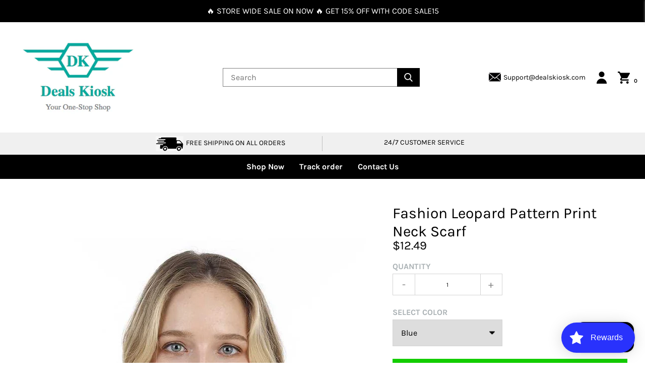

--- FILE ---
content_type: text/html; charset=utf-8
request_url: https://dealskiosk.com/products/fbj2-cs-0045-id-54139
body_size: 63184
content:
<!doctype html>
<!--[if IE 9]> <html class="ie9 no-js supports-no-cookies" lang="en"> <![endif]-->
<!--[if (gt IE 9)|!(IE)]><!--> <html class="no-js supports-no-cookies" lang="en"> <!--<![endif]-->
<!-- Pinterest Tag -->
<script>
!function(e){if(!window.pintrk){window.pintrk = function () {
window.pintrk.queue.push(Array.prototype.slice.call(arguments))};var
  n=window.pintrk;n.queue=[],n.version="3.0";var
  t=document.createElement("script");t.async=!0,t.src=e;var
  r=document.getElementsByTagName("script")[0];
  r.parentNode.insertBefore(t,r)}}("https://s.pinimg.com/ct/core.js");
pintrk('load', '2614073142001', {em: '<user_email_address>'});
pintrk('page');
</script>
<noscript>
<img height="1" width="1" style="display:none;" alt=""
  src="https://ct.pinterest.com/v3/?event=init&tid=2614073142001&pd[em]=<hashed_email_address>&noscript=1" />
</noscript>
<!-- end Pinterest Tag -->
<head>
<!-- "snippets/booster-seo.liquid" was not rendered, the associated app was uninstalled -->
  
  
  <meta name="msvalidate.01" content="429EAAE0800EC36881F9A9117EBC775E">
  
  
  <meta name="google-site-verification" content="neRZ6NWehEVjGTa7nnO75Wl1cQtV9iOXR6sq7zjFio0">
  
  <meta charset="utf-8">
  <meta http-equiv="X-UA-Compatible" content="IE=edge">
  <meta name="viewport" content="width=device-width,initial-scale=1">
  <meta name="theme-color" content="">
  <link rel="canonical" href="https://dealskiosk.com/products/fbj2-cs-0045-id-54139">

  
  <link rel="shortcut icon" href="//dealskiosk.com/cdn/shop/files/logo-2_32x32.png?v=1613730712" type="image/png">
  

  
  
  

  
<meta property="og:site_name" content="Deals Kiosk">
<meta property="og:url" content="https://dealskiosk.com/products/fbj2-cs-0045-id-54139">
<meta property="og:title" content="Fashion Leopard Pattern Print Neck Scarf">
<meta property="og:type" content="product">
<meta property="og:description" content="Imported FASHION LEOPARD PATTERN PRINT NECK SCARF Blue.Taupe FBJ  Fashion Leopard Pattern Print Neck Scarf"><meta property="og:price:amount" content="12.49">
  <meta property="og:price:currency" content="USD"><meta property="og:image" content="http://dealskiosk.com/cdn/shop/products/CC54139_1024x1024.jpg?v=1619488231"><meta property="og:image" content="http://dealskiosk.com/cdn/shop/products/CC54139si_1024x1024.jpg?v=1619488231">
<meta property="og:image:secure_url" content="https://dealskiosk.com/cdn/shop/products/CC54139_1024x1024.jpg?v=1619488231"><meta property="og:image:secure_url" content="https://dealskiosk.com/cdn/shop/products/CC54139si_1024x1024.jpg?v=1619488231">

<meta name="twitter:site" content="@">
<meta name="twitter:card" content="summary_large_image">
<meta name="twitter:title" content="Fashion Leopard Pattern Print Neck Scarf">
<meta name="twitter:description" content="Imported FASHION LEOPARD PATTERN PRINT NECK SCARF Blue.Taupe FBJ  Fashion Leopard Pattern Print Neck Scarf">

  <link href="//dealskiosk.com/cdn/shop/t/2/assets/theme.scss.css?v=131583743937620748051703358530" rel="stylesheet" type="text/css" media="all" />
  
  <link href="//dealskiosk.com/cdn/shop/t/2/assets/magiczoomplus.css?v=178770172371607423421703358530" rel="stylesheet" type="text/css" media="all" />
  
  <script src="//dealskiosk.com/cdn/shop/t/2/assets/vendor.js?v=19240086098172603681593797895" type="text/javascript"></script>
  <script>
    document.documentElement.className = document.documentElement.className.replace('no-js', 'js');

    window.theme = {
      strings: {
        addToCart: "Add to Cart",
        soldOut: "Sold Out",
        unavailable: "Unavailable"
      },
      moneyFormat: "${{amount}}"
    };
  </script>
  
  
  <script src="//dealskiosk.com/cdn/shopifycloud/storefront/assets/themes_support/option_selection-b017cd28.js" type="text/javascript"></script>
  <script src="//dealskiosk.com/cdn/shopifycloud/storefront/assets/themes_support/api.jquery-7ab1a3a4.js" type="text/javascript"></script>
  <script src="//dealskiosk.com/cdn/shop/t/2/assets/jquery.nice-select.js?v=124847137172028231311593797882" type="text/javascript"></script>
  <script src="//dealskiosk.com/cdn/shop/t/2/assets/latest-features.js?v=82141223589442132101593797883" type="text/javascript"></script>
  
  	<script src="//dealskiosk.com/cdn/shop/t/2/assets/magiczoomplus.js?v=17646344391811340911593797885" type="text/javascript"></script>
  
  <script src="//dealskiosk.com/cdn/shop/t/2/assets/theme.js?v=151487420436481701121593797907" type="text/javascript"></script>
  <script>window.performance && window.performance.mark && window.performance.mark('shopify.content_for_header.start');</script><meta id="shopify-digital-wallet" name="shopify-digital-wallet" content="/41807872151/digital_wallets/dialog">
<meta name="shopify-checkout-api-token" content="cffd844d647c6564656823ba4ac36d12">
<meta id="in-context-paypal-metadata" data-shop-id="41807872151" data-venmo-supported="false" data-environment="production" data-locale="en_US" data-paypal-v4="true" data-currency="USD">
<link rel="alternate" type="application/json+oembed" href="https://dealskiosk.com/products/fbj2-cs-0045-id-54139.oembed">
<script async="async" src="/checkouts/internal/preloads.js?locale=en-US"></script>
<link rel="preconnect" href="https://shop.app" crossorigin="anonymous">
<script async="async" src="https://shop.app/checkouts/internal/preloads.js?locale=en-US&shop_id=41807872151" crossorigin="anonymous"></script>
<script id="apple-pay-shop-capabilities" type="application/json">{"shopId":41807872151,"countryCode":"US","currencyCode":"USD","merchantCapabilities":["supports3DS"],"merchantId":"gid:\/\/shopify\/Shop\/41807872151","merchantName":"Deals Kiosk","requiredBillingContactFields":["postalAddress","email"],"requiredShippingContactFields":["postalAddress","email"],"shippingType":"shipping","supportedNetworks":["visa","masterCard","amex","discover","elo","jcb"],"total":{"type":"pending","label":"Deals Kiosk","amount":"1.00"},"shopifyPaymentsEnabled":true,"supportsSubscriptions":true}</script>
<script id="shopify-features" type="application/json">{"accessToken":"cffd844d647c6564656823ba4ac36d12","betas":["rich-media-storefront-analytics"],"domain":"dealskiosk.com","predictiveSearch":true,"shopId":41807872151,"locale":"en"}</script>
<script>var Shopify = Shopify || {};
Shopify.shop = "deal-kiosk.myshopify.com";
Shopify.locale = "en";
Shopify.currency = {"active":"USD","rate":"1.0"};
Shopify.country = "US";
Shopify.theme = {"name":"Theme X V4.1","id":104063893655,"schema_name":null,"schema_version":null,"theme_store_id":null,"role":"main"};
Shopify.theme.handle = "null";
Shopify.theme.style = {"id":null,"handle":null};
Shopify.cdnHost = "dealskiosk.com/cdn";
Shopify.routes = Shopify.routes || {};
Shopify.routes.root = "/";</script>
<script type="module">!function(o){(o.Shopify=o.Shopify||{}).modules=!0}(window);</script>
<script>!function(o){function n(){var o=[];function n(){o.push(Array.prototype.slice.apply(arguments))}return n.q=o,n}var t=o.Shopify=o.Shopify||{};t.loadFeatures=n(),t.autoloadFeatures=n()}(window);</script>
<script>
  window.ShopifyPay = window.ShopifyPay || {};
  window.ShopifyPay.apiHost = "shop.app\/pay";
  window.ShopifyPay.redirectState = null;
</script>
<script id="shop-js-analytics" type="application/json">{"pageType":"product"}</script>
<script defer="defer" async type="module" src="//dealskiosk.com/cdn/shopifycloud/shop-js/modules/v2/client.init-shop-cart-sync_BdyHc3Nr.en.esm.js"></script>
<script defer="defer" async type="module" src="//dealskiosk.com/cdn/shopifycloud/shop-js/modules/v2/chunk.common_Daul8nwZ.esm.js"></script>
<script type="module">
  await import("//dealskiosk.com/cdn/shopifycloud/shop-js/modules/v2/client.init-shop-cart-sync_BdyHc3Nr.en.esm.js");
await import("//dealskiosk.com/cdn/shopifycloud/shop-js/modules/v2/chunk.common_Daul8nwZ.esm.js");

  window.Shopify.SignInWithShop?.initShopCartSync?.({"fedCMEnabled":true,"windoidEnabled":true});

</script>
<script>
  window.Shopify = window.Shopify || {};
  if (!window.Shopify.featureAssets) window.Shopify.featureAssets = {};
  window.Shopify.featureAssets['shop-js'] = {"shop-cart-sync":["modules/v2/client.shop-cart-sync_QYOiDySF.en.esm.js","modules/v2/chunk.common_Daul8nwZ.esm.js"],"init-fed-cm":["modules/v2/client.init-fed-cm_DchLp9rc.en.esm.js","modules/v2/chunk.common_Daul8nwZ.esm.js"],"shop-button":["modules/v2/client.shop-button_OV7bAJc5.en.esm.js","modules/v2/chunk.common_Daul8nwZ.esm.js"],"init-windoid":["modules/v2/client.init-windoid_DwxFKQ8e.en.esm.js","modules/v2/chunk.common_Daul8nwZ.esm.js"],"shop-cash-offers":["modules/v2/client.shop-cash-offers_DWtL6Bq3.en.esm.js","modules/v2/chunk.common_Daul8nwZ.esm.js","modules/v2/chunk.modal_CQq8HTM6.esm.js"],"shop-toast-manager":["modules/v2/client.shop-toast-manager_CX9r1SjA.en.esm.js","modules/v2/chunk.common_Daul8nwZ.esm.js"],"init-shop-email-lookup-coordinator":["modules/v2/client.init-shop-email-lookup-coordinator_UhKnw74l.en.esm.js","modules/v2/chunk.common_Daul8nwZ.esm.js"],"pay-button":["modules/v2/client.pay-button_DzxNnLDY.en.esm.js","modules/v2/chunk.common_Daul8nwZ.esm.js"],"avatar":["modules/v2/client.avatar_BTnouDA3.en.esm.js"],"init-shop-cart-sync":["modules/v2/client.init-shop-cart-sync_BdyHc3Nr.en.esm.js","modules/v2/chunk.common_Daul8nwZ.esm.js"],"shop-login-button":["modules/v2/client.shop-login-button_D8B466_1.en.esm.js","modules/v2/chunk.common_Daul8nwZ.esm.js","modules/v2/chunk.modal_CQq8HTM6.esm.js"],"init-customer-accounts-sign-up":["modules/v2/client.init-customer-accounts-sign-up_C8fpPm4i.en.esm.js","modules/v2/client.shop-login-button_D8B466_1.en.esm.js","modules/v2/chunk.common_Daul8nwZ.esm.js","modules/v2/chunk.modal_CQq8HTM6.esm.js"],"init-shop-for-new-customer-accounts":["modules/v2/client.init-shop-for-new-customer-accounts_CVTO0Ztu.en.esm.js","modules/v2/client.shop-login-button_D8B466_1.en.esm.js","modules/v2/chunk.common_Daul8nwZ.esm.js","modules/v2/chunk.modal_CQq8HTM6.esm.js"],"init-customer-accounts":["modules/v2/client.init-customer-accounts_dRgKMfrE.en.esm.js","modules/v2/client.shop-login-button_D8B466_1.en.esm.js","modules/v2/chunk.common_Daul8nwZ.esm.js","modules/v2/chunk.modal_CQq8HTM6.esm.js"],"shop-follow-button":["modules/v2/client.shop-follow-button_CkZpjEct.en.esm.js","modules/v2/chunk.common_Daul8nwZ.esm.js","modules/v2/chunk.modal_CQq8HTM6.esm.js"],"lead-capture":["modules/v2/client.lead-capture_BntHBhfp.en.esm.js","modules/v2/chunk.common_Daul8nwZ.esm.js","modules/v2/chunk.modal_CQq8HTM6.esm.js"],"checkout-modal":["modules/v2/client.checkout-modal_CfxcYbTm.en.esm.js","modules/v2/chunk.common_Daul8nwZ.esm.js","modules/v2/chunk.modal_CQq8HTM6.esm.js"],"shop-login":["modules/v2/client.shop-login_Da4GZ2H6.en.esm.js","modules/v2/chunk.common_Daul8nwZ.esm.js","modules/v2/chunk.modal_CQq8HTM6.esm.js"],"payment-terms":["modules/v2/client.payment-terms_MV4M3zvL.en.esm.js","modules/v2/chunk.common_Daul8nwZ.esm.js","modules/v2/chunk.modal_CQq8HTM6.esm.js"]};
</script>
<script>(function() {
  var isLoaded = false;
  function asyncLoad() {
    if (isLoaded) return;
    isLoaded = true;
    var urls = ["https:\/\/static.klaviyo.com\/onsite\/js\/klaviyo.js?company_id=Wmeebr\u0026shop=deal-kiosk.myshopify.com","https:\/\/static.klaviyo.com\/onsite\/js\/klaviyo.js?company_id=Wmeebr\u0026shop=deal-kiosk.myshopify.com","https:\/\/cdn.shopify.com\/s\/files\/1\/0418\/0787\/2151\/t\/2\/assets\/loy_41807872151.js?v=1640143385\u0026shop=deal-kiosk.myshopify.com"];
    for (var i = 0; i < urls.length; i++) {
      var s = document.createElement('script');
      s.type = 'text/javascript';
      s.async = true;
      s.src = urls[i];
      var x = document.getElementsByTagName('script')[0];
      x.parentNode.insertBefore(s, x);
    }
  };
  if(window.attachEvent) {
    window.attachEvent('onload', asyncLoad);
  } else {
    window.addEventListener('load', asyncLoad, false);
  }
})();</script>
<script id="__st">var __st={"a":41807872151,"offset":-18000,"reqid":"83724013-e482-4208-8013-eeb936379e11-1769021377","pageurl":"dealskiosk.com\/products\/fbj2-cs-0045-id-54139","u":"d19b9c292176","p":"product","rtyp":"product","rid":6684738748615};</script>
<script>window.ShopifyPaypalV4VisibilityTracking = true;</script>
<script id="captcha-bootstrap">!function(){'use strict';const t='contact',e='account',n='new_comment',o=[[t,t],['blogs',n],['comments',n],[t,'customer']],c=[[e,'customer_login'],[e,'guest_login'],[e,'recover_customer_password'],[e,'create_customer']],r=t=>t.map((([t,e])=>`form[action*='/${t}']:not([data-nocaptcha='true']) input[name='form_type'][value='${e}']`)).join(','),a=t=>()=>t?[...document.querySelectorAll(t)].map((t=>t.form)):[];function s(){const t=[...o],e=r(t);return a(e)}const i='password',u='form_key',d=['recaptcha-v3-token','g-recaptcha-response','h-captcha-response',i],f=()=>{try{return window.sessionStorage}catch{return}},m='__shopify_v',_=t=>t.elements[u];function p(t,e,n=!1){try{const o=window.sessionStorage,c=JSON.parse(o.getItem(e)),{data:r}=function(t){const{data:e,action:n}=t;return t[m]||n?{data:e,action:n}:{data:t,action:n}}(c);for(const[e,n]of Object.entries(r))t.elements[e]&&(t.elements[e].value=n);n&&o.removeItem(e)}catch(o){console.error('form repopulation failed',{error:o})}}const l='form_type',E='cptcha';function T(t){t.dataset[E]=!0}const w=window,h=w.document,L='Shopify',v='ce_forms',y='captcha';let A=!1;((t,e)=>{const n=(g='f06e6c50-85a8-45c8-87d0-21a2b65856fe',I='https://cdn.shopify.com/shopifycloud/storefront-forms-hcaptcha/ce_storefront_forms_captcha_hcaptcha.v1.5.2.iife.js',D={infoText:'Protected by hCaptcha',privacyText:'Privacy',termsText:'Terms'},(t,e,n)=>{const o=w[L][v],c=o.bindForm;if(c)return c(t,g,e,D).then(n);var r;o.q.push([[t,g,e,D],n]),r=I,A||(h.body.append(Object.assign(h.createElement('script'),{id:'captcha-provider',async:!0,src:r})),A=!0)});var g,I,D;w[L]=w[L]||{},w[L][v]=w[L][v]||{},w[L][v].q=[],w[L][y]=w[L][y]||{},w[L][y].protect=function(t,e){n(t,void 0,e),T(t)},Object.freeze(w[L][y]),function(t,e,n,w,h,L){const[v,y,A,g]=function(t,e,n){const i=e?o:[],u=t?c:[],d=[...i,...u],f=r(d),m=r(i),_=r(d.filter((([t,e])=>n.includes(e))));return[a(f),a(m),a(_),s()]}(w,h,L),I=t=>{const e=t.target;return e instanceof HTMLFormElement?e:e&&e.form},D=t=>v().includes(t);t.addEventListener('submit',(t=>{const e=I(t);if(!e)return;const n=D(e)&&!e.dataset.hcaptchaBound&&!e.dataset.recaptchaBound,o=_(e),c=g().includes(e)&&(!o||!o.value);(n||c)&&t.preventDefault(),c&&!n&&(function(t){try{if(!f())return;!function(t){const e=f();if(!e)return;const n=_(t);if(!n)return;const o=n.value;o&&e.removeItem(o)}(t);const e=Array.from(Array(32),(()=>Math.random().toString(36)[2])).join('');!function(t,e){_(t)||t.append(Object.assign(document.createElement('input'),{type:'hidden',name:u})),t.elements[u].value=e}(t,e),function(t,e){const n=f();if(!n)return;const o=[...t.querySelectorAll(`input[type='${i}']`)].map((({name:t})=>t)),c=[...d,...o],r={};for(const[a,s]of new FormData(t).entries())c.includes(a)||(r[a]=s);n.setItem(e,JSON.stringify({[m]:1,action:t.action,data:r}))}(t,e)}catch(e){console.error('failed to persist form',e)}}(e),e.submit())}));const S=(t,e)=>{t&&!t.dataset[E]&&(n(t,e.some((e=>e===t))),T(t))};for(const o of['focusin','change'])t.addEventListener(o,(t=>{const e=I(t);D(e)&&S(e,y())}));const B=e.get('form_key'),M=e.get(l),P=B&&M;t.addEventListener('DOMContentLoaded',(()=>{const t=y();if(P)for(const e of t)e.elements[l].value===M&&p(e,B);[...new Set([...A(),...v().filter((t=>'true'===t.dataset.shopifyCaptcha))])].forEach((e=>S(e,t)))}))}(h,new URLSearchParams(w.location.search),n,t,e,['guest_login'])})(!0,!0)}();</script>
<script integrity="sha256-4kQ18oKyAcykRKYeNunJcIwy7WH5gtpwJnB7kiuLZ1E=" data-source-attribution="shopify.loadfeatures" defer="defer" src="//dealskiosk.com/cdn/shopifycloud/storefront/assets/storefront/load_feature-a0a9edcb.js" crossorigin="anonymous"></script>
<script crossorigin="anonymous" defer="defer" src="//dealskiosk.com/cdn/shopifycloud/storefront/assets/shopify_pay/storefront-65b4c6d7.js?v=20250812"></script>
<script data-source-attribution="shopify.dynamic_checkout.dynamic.init">var Shopify=Shopify||{};Shopify.PaymentButton=Shopify.PaymentButton||{isStorefrontPortableWallets:!0,init:function(){window.Shopify.PaymentButton.init=function(){};var t=document.createElement("script");t.src="https://dealskiosk.com/cdn/shopifycloud/portable-wallets/latest/portable-wallets.en.js",t.type="module",document.head.appendChild(t)}};
</script>
<script data-source-attribution="shopify.dynamic_checkout.buyer_consent">
  function portableWalletsHideBuyerConsent(e){var t=document.getElementById("shopify-buyer-consent"),n=document.getElementById("shopify-subscription-policy-button");t&&n&&(t.classList.add("hidden"),t.setAttribute("aria-hidden","true"),n.removeEventListener("click",e))}function portableWalletsShowBuyerConsent(e){var t=document.getElementById("shopify-buyer-consent"),n=document.getElementById("shopify-subscription-policy-button");t&&n&&(t.classList.remove("hidden"),t.removeAttribute("aria-hidden"),n.addEventListener("click",e))}window.Shopify?.PaymentButton&&(window.Shopify.PaymentButton.hideBuyerConsent=portableWalletsHideBuyerConsent,window.Shopify.PaymentButton.showBuyerConsent=portableWalletsShowBuyerConsent);
</script>
<script data-source-attribution="shopify.dynamic_checkout.cart.bootstrap">document.addEventListener("DOMContentLoaded",(function(){function t(){return document.querySelector("shopify-accelerated-checkout-cart, shopify-accelerated-checkout")}if(t())Shopify.PaymentButton.init();else{new MutationObserver((function(e,n){t()&&(Shopify.PaymentButton.init(),n.disconnect())})).observe(document.body,{childList:!0,subtree:!0})}}));
</script>
<link id="shopify-accelerated-checkout-styles" rel="stylesheet" media="screen" href="https://dealskiosk.com/cdn/shopifycloud/portable-wallets/latest/accelerated-checkout-backwards-compat.css" crossorigin="anonymous">
<style id="shopify-accelerated-checkout-cart">
        #shopify-buyer-consent {
  margin-top: 1em;
  display: inline-block;
  width: 100%;
}

#shopify-buyer-consent.hidden {
  display: none;
}

#shopify-subscription-policy-button {
  background: none;
  border: none;
  padding: 0;
  text-decoration: underline;
  font-size: inherit;
  cursor: pointer;
}

#shopify-subscription-policy-button::before {
  box-shadow: none;
}

      </style>

<script>window.performance && window.performance.mark && window.performance.mark('shopify.content_for_header.end');</script>
<script>var loox_global_hash = '1595209029075';</script><script>var loox_pop_active = true;var loox_pop_display = {"home_page":true,"product_page":true,"cart_page":true,"other_pages":true};</script><script>var loox_widgeton_caret = {"visible":true};</script><style>.loox-reviews-default { max-width: 1200px; margin: 0 auto; }.loox-rating .loox-icon { color:#293bff; }.loox-rating .loox-icon.loox-caret { color:#333; cursor: pointer; }</style>
<!-- "snippets/judgeme_core.liquid" was not rendered, the associated app was uninstalled -->
  

<script>
    
    
    
    var gsf_conversion_data = {page_type : 'product', event : 'view_item', data : {product_data : [{variant_id : 39800516149447, product_id : 6684738748615, name : "Fashion Leopard Pattern Print Neck Scarf", price : "12.49", currency : "USD", sku : "54139.BLUE", brand : "Deals Kiosk", variant : "Blue", category : ""}], total_price : "12.49"}};
    
</script>

    
    

<link rel="preload" id="opinew-font-awesome" href="https://cdn.opinew.com/styles/opw-icons/style.css" as="style" onload="this.onload=null;this.rel='stylesheet'">
<noscript><link rel="stylesheet" href="https://cdn.opinew.com/styles/opw-icons/style.css"></noscript>
<style id='opinew_product_plugin_css'>
    .stars-color {
        color:#FFC617;
    }
    .opinew-stars-plugin-link {
        cursor: pointer;
    }
    
    .opw-widget-wrapper-default {
        max-width: 1200px;
        margin: 0 auto;
    }
    
        .opinew-list-stars-disable {
            display:none;
        }
        .opinew-product-page-stars-disable {
            display:none;
        }
         .v-card[data-v-4aea5450]{margin-top:100px;margin-right:1rem;margin-left:1rem}.text-white[data-v-4aea5450]{color:#fff}
/*! normalize.css v8.0.1 | MIT License | github.com/necolas/normalize.css */html[data-v-3927c2f2]{line-height:1.15;-webkit-text-size-adjust:100%}body[data-v-3927c2f2]{margin:0}hr[data-v-3927c2f2]{box-sizing:initial;height:0;overflow:visible}pre[data-v-3927c2f2]{font-family:monospace,monospace;font-size:1em}a[data-v-3927c2f2]{background-color:initial}b[data-v-3927c2f2],strong[data-v-3927c2f2]{font-weight:bolder}code[data-v-3927c2f2]{font-family:monospace,monospace;font-size:1em}img[data-v-3927c2f2]{border-style:none}button[data-v-3927c2f2],input[data-v-3927c2f2],select[data-v-3927c2f2],textarea[data-v-3927c2f2]{font-family:inherit;font-size:100%;line-height:1.15;margin:0}button[data-v-3927c2f2],input[data-v-3927c2f2]{overflow:visible}button[data-v-3927c2f2],select[data-v-3927c2f2]{text-transform:none}[type=button][data-v-3927c2f2],[type=reset][data-v-3927c2f2],[type=submit][data-v-3927c2f2],button[data-v-3927c2f2]{-webkit-appearance:button}[type=button][data-v-3927c2f2]::-moz-focus-inner,[type=reset][data-v-3927c2f2]::-moz-focus-inner,[type=submit][data-v-3927c2f2]::-moz-focus-inner,button[data-v-3927c2f2]::-moz-focus-inner{border-style:none;padding:0}[type=button][data-v-3927c2f2]:-moz-focusring,[type=reset][data-v-3927c2f2]:-moz-focusring,[type=submit][data-v-3927c2f2]:-moz-focusring,button[data-v-3927c2f2]:-moz-focusring{outline:1px dotted ButtonText}textarea[data-v-3927c2f2]{overflow:auto}[type=checkbox][data-v-3927c2f2],[type=radio][data-v-3927c2f2]{box-sizing:border-box;padding:0}[type=number][data-v-3927c2f2]::-webkit-inner-spin-button,[type=number][data-v-3927c2f2]::-webkit-outer-spin-button{height:auto}[type=search][data-v-3927c2f2]{-webkit-appearance:textfield;outline-offset:-2px}[type=search][data-v-3927c2f2]::-webkit-search-decoration{-webkit-appearance:none}[data-v-3927c2f2]::-webkit-file-upload-button{-webkit-appearance:button;font:inherit}details[data-v-3927c2f2]{display:block}[hidden][data-v-3927c2f2],template[data-v-3927c2f2]{display:none}h4[data-v-3927c2f2],h5[data-v-3927c2f2],hr[data-v-3927c2f2],p[data-v-3927c2f2],pre[data-v-3927c2f2]{margin:0}button[data-v-3927c2f2]{background-color:initial;background-image:none}button[data-v-3927c2f2]:focus{outline:1px dotted;outline:5px auto -webkit-focus-ring-color}ul[data-v-3927c2f2]{list-style:none;margin:0;padding:0}html[data-v-3927c2f2]{font-family:system-ui,BlinkMacSystemFont,-apple-system,Segoe UI,Montserrat,Oxygen,Ubuntu,Cantarell,Fira Sans,Droid Sans,Helvetica Neue,sans-serif;line-height:1.5}[data-v-3927c2f2],[data-v-3927c2f2]:after,[data-v-3927c2f2]:before{box-sizing:border-box;border-width:0;border-style:solid;border-color:#dae1e7}hr[data-v-3927c2f2]{border-top-width:1px}img[data-v-3927c2f2]{border-style:solid}textarea[data-v-3927c2f2]{resize:vertical}input[data-v-3927c2f2]::placeholder,textarea[data-v-3927c2f2]::placeholder{color:#a0aec0}[role=button][data-v-3927c2f2],button[data-v-3927c2f2]{cursor:pointer}table[data-v-3927c2f2]{border-collapse:collapse}h4[data-v-3927c2f2],h5[data-v-3927c2f2]{font-size:inherit;font-weight:inherit}a[data-v-3927c2f2]{color:inherit;text-decoration:inherit}button[data-v-3927c2f2],input[data-v-3927c2f2],select[data-v-3927c2f2],textarea[data-v-3927c2f2]{padding:0;line-height:inherit;color:inherit}code[data-v-3927c2f2],pre[data-v-3927c2f2]{font-family:Menlo,Monaco,Consolas,Liberation Mono,Courier New,monospace}embed[data-v-3927c2f2],iframe[data-v-3927c2f2],img[data-v-3927c2f2],svg[data-v-3927c2f2],video[data-v-3927c2f2]{display:block;vertical-align:middle}img[data-v-3927c2f2],video[data-v-3927c2f2]{max-width:100%;height:auto}.opw-overlay{position:fixed;top:0;left:0;display:flex;width:100%;height:100%;background:rgba(0,0,0,.5803921568627451);z-index:98;overflow-y:auto}.opw-modal-window{margin:auto;padding-bottom:10px;max-width:950px;background:#fff;box-shadow:2px 2px 20px 1px;border-radius:5px;padding:5px}.opw-modal-spacer{margin:auto;max-width:950px;background:transparent}.opw-modal-wrapper{margin:auto;min-width:100%}.opw-modal-button{display:block;border:none;cursor:pointer;margin-left:auto;background:transparent;padding-top:3%;padding-bottom:2%}.opw-appearance-none{-webkit-appearance:none!important;appearance:none!important}.opw-bg-transparent{background-color:initial!important}.opw-bg-black{--bg-opacity:1!important;background-color:#22292f!important;background-color:rgba(34,41,47,var(--bg-opacity))!important}.opw-bg-grey{--bg-opacity:1!important;background-color:#b8c2cc!important;background-color:rgba(184,194,204,var(--bg-opacity))!important}.opw-bg-grey-light{--bg-opacity:1!important;background-color:#dae1e7!important;background-color:rgba(218,225,231,var(--bg-opacity))!important}.opw-bg-white{--bg-opacity:1!important;background-color:#fff!important;background-color:rgba(255,255,255,var(--bg-opacity))!important}.hover\:opw-bg-grey:hover{--bg-opacity:1!important;background-color:#b8c2cc!important;background-color:rgba(184,194,204,var(--bg-opacity))!important}.hover\:opw-bg-white:hover{--bg-opacity:1!important;background-color:#fff!important;background-color:rgba(255,255,255,var(--bg-opacity))!important}.opw-border-collapse{border-collapse:collapse!important}.opw-border-separate{border-collapse:initial!important}.opw-border-transparent{border-color:transparent!important}.opw-border-black{--border-opacity:1!important;border-color:#22292f!important;border-color:rgba(34,41,47,var(--border-opacity))!important}.opw-border-grey-dark{--border-opacity:1!important;border-color:#8795a1!important;border-color:rgba(135,149,161,var(--border-opacity))!important}.opw-border-grey-light{--border-opacity:1!important;border-color:#dae1e7!important;border-color:rgba(218,225,231,var(--border-opacity))!important}.opw-border-green{--border-opacity:1!important;border-color:#38c172!important;border-color:rgba(56,193,114,var(--border-opacity))!important}.hover\:opw-border-grey-darkest:hover{--border-opacity:1!important;border-color:#3d4852!important;border-color:rgba(61,72,82,var(--border-opacity))!important}.opw-rounded-none{border-radius:0!important}.opw-rounded{border-radius:.25rem!important}.opw-rounded-b{border-bottom-right-radius:.25rem!important;border-bottom-left-radius:.25rem!important}.opw-border-solid{border-style:solid!important}.opw-border-double{border-style:double!important}.opw-border-none{border-style:none!important}.opw-border-0{border-width:0!important}.opw-border-2{border-width:2px!important}.opw-border{border-width:1px!important}.opw-border-t-4{border-top-width:4px!important}.opw-border-t{border-top-width:1px!important}.opw-border-b{border-bottom-width:1px!important}.opw-box-border{box-sizing:border-box!important}.opw-cursor-pointer{cursor:pointer!important}.opw-cursor-move{cursor:move!important}.opw-block{display:block!important}.opw-inline-block{display:inline-block!important}.opw-flex{display:flex!important}.opw-inline-flex{display:inline-flex!important}.opw-table{display:table!important}.opw-grid{display:grid!important}.opw-hidden{display:none!important}.opw-flex-row{flex-direction:row!important}.opw-flex-row-reverse{flex-direction:row-reverse!important}.opw-flex-col{flex-direction:column!important}.opw-flex-wrap{flex-wrap:wrap!important}.opw-items-start{align-items:flex-start!important}.opw-items-center{align-items:center!important}.opw-self-end{align-self:flex-end!important}.opw-self-center{align-self:center!important}.opw-justify-start{justify-content:flex-start!important}.opw-justify-end{justify-content:flex-end!important}.opw-justify-center{justify-content:center!important}.opw-justify-between{justify-content:space-between!important}.opw-flex-none{flex:none!important}.opw-flex-grow-0{flex-grow:0!important}.opw-flex-grow{flex-grow:1!important}.opw-flex-shrink-0{flex-shrink:0!important}.opw-order-last{order:9999!important}.opw-float-right{float:right!important}.opw-clearfix:after{content:""!important;display:table!important;clear:both!important}.opw-font-sans{font-family:system-ui,BlinkMacSystemFont,-apple-system,Segoe UI,Montserrat,Oxygen,Ubuntu,Cantarell,Fira Sans,Droid Sans,Helvetica Neue,sans-serif!important}.opw-font-normal{font-weight:400!important}.opw-font-medium{font-weight:500!important}.opw-font-semibold{font-weight:600!important}.opw-font-bold{font-weight:700!important}.opw-h-4{height:1rem!important}.opw-h-8{height:2rem!important}.opw-h-16{height:4rem!important}.opw-h-px{height:1px!important}.opw-h-full{height:100%!important}.opw-text-xs{font-size:.75rem!important}.opw-text-sm{font-size:.875rem!important}.opw-text-base{font-size:1rem!important}.opw-text-lg{font-size:1.125rem!important}.opw-text-xl{font-size:1.25rem!important}.opw-text-2xl{font-size:1.5rem!important}.opw-text-3xl{font-size:1.875rem!important}.opw-text-4xl{font-size:2.25rem!important}.opw-text-5xl{font-size:3rem!important}.opw-leading-5{line-height:1.25rem!important}.opw-leading-8{line-height:2rem!important}.opw-leading-none{line-height:1!important}.opw-leading-normal{line-height:1.5!important}.opw-m-0{margin:0!important}.opw-m-1{margin:.25rem!important}.opw-m-2{margin:.5rem!important}.opw-m-auto{margin:auto!important}.opw-mx-0{margin-left:0!important;margin-right:0!important}.opw-my-1{margin-top:.25rem!important;margin-bottom:.25rem!important}.opw-mx-1{margin-left:.25rem!important;margin-right:.25rem!important}.opw-my-2{margin-top:.5rem!important;margin-bottom:.5rem!important}.opw-mx-2{margin-left:.5rem!important;margin-right:.5rem!important}.opw-my-3{margin-top:.75rem!important;margin-bottom:.75rem!important}.opw-my-4{margin-top:1rem!important;margin-bottom:1rem!important}.opw-mx-4{margin-left:1rem!important;margin-right:1rem!important}.opw-my-6{margin-top:1.5rem!important;margin-bottom:1.5rem!important}.opw-my-8{margin-top:2rem!important;margin-bottom:2rem!important}.opw-my-auto{margin-top:auto!important;margin-bottom:auto!important}.opw-mx-auto{margin-left:auto!important;margin-right:auto!important}.opw--mx-2{margin-left:-.5rem!important;margin-right:-.5rem!important}.opw-mt-0{margin-top:0!important}.opw-mt-1{margin-top:.25rem!important}.opw-mr-1{margin-right:.25rem!important}.opw-mb-1{margin-bottom:.25rem!important}.opw-ml-1{margin-left:.25rem!important}.opw-mt-2{margin-top:.5rem!important}.opw-mr-2{margin-right:.5rem!important}.opw-mb-2{margin-bottom:.5rem!important}.opw-ml-2{margin-left:.5rem!important}.opw-mt-3{margin-top:.75rem!important}.opw-mb-3{margin-bottom:.75rem!important}.opw-ml-3{margin-left:.75rem!important}.opw-mt-4{margin-top:1rem!important}.opw-mr-4{margin-right:1rem!important}.opw-mb-4{margin-bottom:1rem!important}.opw-ml-4{margin-left:1rem!important}.opw-mt-6{margin-top:1.5rem!important}.opw-mr-6{margin-right:1.5rem!important}.opw-mb-6{margin-bottom:1.5rem!important}.opw-mt-8{margin-top:2rem!important}.opw-mb-8{margin-bottom:2rem!important}.opw-mt-auto{margin-top:auto!important}.opw-mr-auto{margin-right:auto!important}.opw-ml-auto{margin-left:auto!important}.opw-mb-px{margin-bottom:1px!important}.opw--mt-px{margin-top:-1px!important}.opw--mb-1{margin-bottom:-.25rem!important}.opw-max-w-md{max-width:40rem!important}.opw-max-w-full{max-width:100%!important}.opw-min-w-full{min-width:100%!important}.opw-object-contain{object-fit:contain!important}.opw-object-cover{object-fit:cover!important}.opw-overflow-auto{overflow:auto!important}.opw-overflow-hidden{overflow:hidden!important}.opw-overflow-y-auto{overflow-y:auto!important}.opw-overflow-x-hidden{overflow-x:hidden!important}.opw-p-1{padding:.25rem!important}.opw-p-2{padding:.5rem!important}.opw-p-4{padding:1rem!important}.opw-p-6{padding:1.5rem!important}.opw-py-0{padding-top:0!important;padding-bottom:0!important}.opw-px-0{padding-left:0!important;padding-right:0!important}.opw-py-1{padding-top:.25rem!important;padding-bottom:.25rem!important}.opw-px-1{padding-left:.25rem!important;padding-right:.25rem!important}.opw-py-2{padding-top:.5rem!important;padding-bottom:.5rem!important}.opw-px-2{padding-left:.5rem!important;padding-right:.5rem!important}.opw-py-3{padding-top:.75rem!important;padding-bottom:.75rem!important}.opw-px-3{padding-left:.75rem!important;padding-right:.75rem!important}.opw-py-4{padding-top:1rem!important;padding-bottom:1rem!important}.opw-px-4{padding-left:1rem!important;padding-right:1rem!important}.opw-py-6{padding-top:1.5rem!important;padding-bottom:1.5rem!important}.opw-px-6{padding-left:1.5rem!important;padding-right:1.5rem!important}.opw-py-8{padding-top:2rem!important;padding-bottom:2rem!important}.opw-px-8{padding-left:2rem!important;padding-right:2rem!important}.opw-py-px{padding-top:1px!important;padding-bottom:1px!important}.opw-pb-0{padding-bottom:0!important}.opw-pl-0{padding-left:0!important}.opw-pt-1{padding-top:.25rem!important}.opw-pt-2{padding-top:.5rem!important}.opw-pr-2{padding-right:.5rem!important}.opw-pb-2{padding-bottom:.5rem!important}.opw-pl-2{padding-left:.5rem!important}.opw-pt-4{padding-top:1rem!important}.opw-pr-4{padding-right:1rem!important}.opw-pb-4{padding-bottom:1rem!important}.opw-pl-4{padding-left:1rem!important}.opw-pb-6{padding-bottom:1.5rem!important}.opw-pr-8{padding-right:2rem!important}.opw-static{position:static!important}.opw-fixed{position:fixed!important}.opw-absolute{position:absolute!important}.opw-relative{position:relative!important}.opw-top-0{top:0!important}.opw-right-0{right:0!important}.opw-resize-none{resize:none!important}.opw-shadow{box-shadow:0 2px 4px 0 rgba(0,0,0,.1)!important}.opw-shadow-md{box-shadow:0 4px 8px 0 rgba(0,0,0,.12),0 2px 4px 0 rgba(0,0,0,.08)!important}.opw-shadow-lg{box-shadow:0 15px 30px 0 rgba(0,0,0,.11),0 5px 15px 0 rgba(0,0,0,.08)!important}.opw-fill-current{fill:currentColor!important}.opw-table-auto{table-layout:auto!important}.opw-text-left{text-align:left!important}.opw-text-center{text-align:center!important}.opw-text-right{text-align:right!important}.opw-text-black{--text-opacity:1!important;color:#22292f!important;color:rgba(34,41,47,var(--text-opacity))!important}.opw-text-grey-darkest{--text-opacity:1!important;color:#3d4852!important;color:rgba(61,72,82,var(--text-opacity))!important}.opw-text-grey{--text-opacity:1!important;color:#b8c2cc!important;color:rgba(184,194,204,var(--text-opacity))!important}.opw-text-white{--text-opacity:1!important;color:#fff!important;color:rgba(255,255,255,var(--text-opacity))!important}.opw-text-red-dark{--text-opacity:1!important;color:#cc1f1a!important;color:rgba(204,31,26,var(--text-opacity))!important}.hover\:opw-text-grey-darkest:hover{--text-opacity:1!important;color:#3d4852!important;color:rgba(61,72,82,var(--text-opacity))!important}.hover\:opw-text-grey-dark:hover{--text-opacity:1!important;color:#8795a1!important;color:rgba(135,149,161,var(--text-opacity))!important}.opw-italic{font-style:italic!important}.opw-uppercase{text-transform:uppercase!important}.opw-capitalize{text-transform:capitalize!important}.opw-underline{text-decoration:underline!important}.opw-no-underline{text-decoration:none!important}.opw-tracking-tight{letter-spacing:-.05em!important}.opw-align-top{vertical-align:top!important}.opw-align-middle{vertical-align:middle!important}.opw-whitespace-no-wrap{white-space:nowrap!important}.opw-whitespace-pre-line{white-space:pre-line!important}.opw-w-8{width:2rem!important}.opw-w-16{width:4rem!important}.opw-w-auto{width:auto!important}.opw-w-px{width:1px!important}.opw-w-1\/2{width:50%!important}.opw-w-full{width:100%!important}.opw-z-50{z-index:50!important}.opw-grid-cols-1{grid-template-columns:repeat(1,minmax(0,1fr))!important}.opw-col-span-full{grid-column:1/-1!important}@keyframes spin{to{transform:rotate(1turn)}}@keyframes ping{75%,to{transform:scale(2);opacity:0}}@keyframes pulse{50%{opacity:.5}}@keyframes bounce{0%,to{transform:translateY(-25%);animation-timing-function:cubic-bezier(.8,0,1,1)}50%{transform:none;animation-timing-function:cubic-bezier(0,0,.2,1)}}@media (min-width:320px){.xs\:opw-cursor-move{cursor:move!important}.xs\:opw-grid-cols-1{grid-template-columns:repeat(1,minmax(0,1fr))!important}}@media (min-width:576px){.sm\:opw-cursor-move{cursor:move!important}.sm\:opw-mr-4{margin-right:1rem!important}.sm\:opw-w-1\/2{width:50%!important}}@media (min-width:768px){.md\:opw-border-r{border-right-width:1px!important}.md\:opw-cursor-move{cursor:move!important}.md\:opw-block{display:block!important}.md\:opw-flex{display:flex!important}.md\:opw-inline-flex{display:inline-flex!important}.md\:opw-hidden{display:none!important}.md\:opw-flex-row{flex-direction:row!important}.md\:opw-justify-start{justify-content:flex-start!important}.md\:opw-justify-between{justify-content:space-between!important}.md\:opw-flex-grow-0{flex-grow:0!important}.md\:opw-flex-grow{flex-grow:1!important}.md\:opw-float-right{float:right!important}.md\:opw-mb-0{margin-bottom:0!important}.md\:opw-ml-0{margin-left:0!important}.md\:opw-px-0{padding-left:0!important;padding-right:0!important}.md\:opw-px-4{padding-left:1rem!important}.md\:opw-pr-4,.md\:opw-px-4{padding-right:1rem!important}.md\:opw-w-1\/2{width:50%!important}.md\:opw-w-1\/3{width:33.33333%!important}.md\:opw-grid-cols-2{grid-template-columns:repeat(2,minmax(0,1fr))!important}}@media (min-width:992px){.lg\:opw-border-none{border-style:none!important}.lg\:opw-border{border-width:1px!important}.lg\:opw-border-t-0{border-top-width:0!important}.lg\:opw-border-r-0{border-right-width:0!important}.lg\:opw-border-b{border-bottom-width:1px!important}.lg\:opw-cursor-move{cursor:move!important}.lg\:opw-flex{display:flex!important}.lg\:opw-table-cell{display:table-cell!important}.lg\:opw-table-row{display:table-row!important}.lg\:opw-grid{display:grid!important}.lg\:opw-hidden{display:none!important}.lg\:opw-flex-no-wrap{flex-wrap:nowrap!important}.lg\:opw-justify-start{justify-content:flex-start!important}.lg\:opw-justify-end{justify-content:flex-end!important}.lg\:opw-justify-between{justify-content:space-between!important}.lg\:opw-flex-grow-0{flex-grow:0!important}.lg\:opw-flex-grow{flex-grow:1!important}.lg\:opw-mb-0{margin-bottom:0!important}.lg\:opw-ml-1{margin-left:.25rem!important}.lg\:opw-mr-8{margin-right:2rem!important}.lg\:opw-px-0{padding-left:0!important;padding-right:0!important}.lg\:opw-px-2{padding-left:.5rem!important;padding-right:.5rem!important}.lg\:opw-px-4{padding-left:1rem!important;padding-right:1rem!important}.lg\:opw-py-6{padding-top:1.5rem!important;padding-bottom:1.5rem!important}.lg\:opw-px-6{padding-left:1.5rem!important;padding-right:1.5rem!important}.lg\:opw-py-8{padding-top:2rem!important;padding-bottom:2rem!important}.lg\:opw-pb-0{padding-bottom:0!important}.lg\:opw-pl-4{padding-left:1rem!important}.lg\:opw-pb-6{padding-bottom:1.5rem!important}.lg\:opw-text-left{text-align:left!important}.lg\:opw-w-auto{width:auto!important}.lg\:opw-grid-cols-2{grid-template-columns:repeat(2,minmax(0,1fr))!important}.lg\:opw-grid-cols-3{grid-template-columns:repeat(3,minmax(0,1fr))!important}}@media (min-width:1200px){.xl\:opw-cursor-move{cursor:move!important}.xl\:opw-flex-grow-0{flex-grow:0!important}.xl\:opw-px-0{padding-left:0!important;padding-right:0!important}.xl\:opw-w-1\/4{width:25%!important}.xl\:opw-w-1\/5{width:20%!important}.xl\:opw-grid-cols-4{grid-template-columns:repeat(4,minmax(0,1fr))!important}.xl\:opw-col-span-1{grid-column:span 1/span 1!important}.xl\:opw-col-span-3{grid-column:span 3/span 3!important}} </style>
<div id='opinew_config_container' style='display:none;' data-opw-lang='{&quot;en&quot;: {&quot;general&quot;: {&quot;reviews&quot;: &quot;Reviews&quot;, &quot;thankYou&quot;: &quot;Thank you&quot;, &quot;exit&quot;: &quot;Exit&quot;, &quot;finish&quot;: &quot;Finish&quot;, &quot;reviewSent&quot;: &quot;Review sent&quot;}, &quot;navbar&quot;: {&quot;buttonQuestion&quot;: &quot;Ask Question&quot;, &quot;buttonReview&quot;: &quot;Write Review&quot;}, &quot;generalForm&quot;: {&quot;email&quot;: &quot;Email&quot;, &quot;emailPlaceholder&quot;: &quot;ex. joe@example.com&quot;, &quot;postButton&quot;: &quot;Post&quot;}, &quot;reviewForm&quot;: {&quot;name&quot;: &quot;Name&quot;, &quot;namePlaceholder&quot;: &quot;Your name...&quot;, &quot;yourReview&quot;: &quot;Your review&quot;, &quot;yourReviewPlaceholder&quot;: &quot;Your review...&quot;, &quot;addPhotoButton&quot;: &quot;Add a Photo&quot;, &quot;addVideoButton&quot;: &quot;Add a Video&quot;, &quot;uploadVideo&quot;: &quot;Upload Video&quot;, &quot;changePhotoButton&quot;: &quot;Change the Photo&quot;, &quot;thankForReview&quot;: &quot;Thanks! Now check your email and click the confirmation link to make your review appear.&quot;, &quot;shopOwnerApprove&quot;: &quot;Thanks! Your review was sent to the shop owner for approval&quot;, &quot;photos&quot;: &quot;Photos&quot;, &quot;video&quot;: &quot;Video&quot;, &quot;useYoutube&quot;: &quot;Or use a YouTube video&quot;, &quot;youtubeLink&quot;: &quot;YouTube link&quot;, &quot;confirm&quot;: &quot;Confirm&quot;, &quot;close&quot;: &quot;Close&quot;, &quot;youtubePlaceholder&quot;: &quot;www.youtube.com/watch&quot;, &quot;success&quot;: &quot;Success&quot;, &quot;videoSuccess&quot;: &quot;Video was uploaded and will be available for viewing shortly at&quot;, &quot;delete&quot;: &quot;Delete&quot;, &quot;deleteReview&quot;: &quot;Delete&quot;, &quot;edit&quot;: &quot;Edit Review&quot;}, &quot;questionForm&quot;: {&quot;thankForQuestion&quot;: &quot;Thank you! The Shop has received your question.&quot;, &quot;yourQuestion&quot;: &quot;What is your question?&quot;, &quot;yourQuestionPlaceholder&quot;: &quot;Your question...&quot;, &quot;productVariant&quot;: &quot;Select product variant&quot;, &quot;productVariantPlaceholder&quot;: &quot;Please select one&quot;}, &quot;summaryCard&quot;: {&quot;from&quot;: &quot;from&quot;, &quot;reviews&quot;: &quot;reviews&quot;, &quot;star&quot;: &quot;star&quot;, &quot;allReviews&quot;: &quot;All Reviews&quot;, &quot;customerImages&quot;: &quot;Customer Images&quot;, &quot;customerImagesAndVideos&quot;: &quot;Customer Videos and Images&quot;, &quot;customerVideos&quot;: &quot;Customer Videos&quot;, &quot;filterBy&quot;: &quot;Filter by&quot;, &quot;recent&quot;: &quot;recent&quot;, &quot;photosAndVideos&quot;: &quot;photos &amp; videos&quot;}, &quot;reviewsSection&quot;: {&quot;firstToLeaveReview&quot;: &quot;Be the first one to leave a review!&quot;, &quot;verifiedPurchase&quot;: &quot;Verified Purchase&quot;, &quot;showMore&quot;: &quot;show more&quot;, &quot;report&quot;: &quot;Report&quot;, &quot;reviewer&quot;: &quot;Reviewer&quot;}, &quot;pagination&quot;: {&quot;prev&quot;: &quot;Prev&quot;, &quot;next&quot;: &quot;Next&quot;}, &quot;questionsSection&quot;: {&quot;firstToAskQuestion&quot;: &quot;Be the first to ask a question&quot;, &quot;QNASectionHeading&quot;: &quot;Questions &amp; Answers&quot;, &quot;question&quot;: &quot;Question&quot;, &quot;answer&quot;: &quot;Answer&quot;}, &quot;errorMessages&quot;: {&quot;mustBeValidEmail&quot;: &quot;Must be valid e-mail&quot;, &quot;emailRequired&quot;: &quot;E-mail is required&quot;, &quot;nameRequired&quot;: &quot;Name is required&quot;, &quot;starRatingRequired&quot;: &quot;Star rating is required&quot;, &quot;questionRequired&quot;: &quot;Question is required&quot;, &quot;allDetailsMustBeCorrect&quot;: &quot;Please fill in all the details correctly&quot;, &quot;youtubeInvalid&quot;: &quot;Youtube link is invalid&quot;, &quot;sizeTooLarge&quot;: &quot;The size of the video file must be less than 500MB.&quot;, &quot;videoFailed&quot;: &quot;Video upload failed.&quot;}, &quot;reviewsBadge&quot;: {&quot;average&quot;: &quot;Average&quot;, &quot;readOur&quot;: &quot;Read our&quot;}}, &quot;ar&quot;: {&quot;general&quot;: {&quot;reviews&quot;: &quot;\u0627\u0644\u062a\u0639\u0644\u064a\u0642\u0627\u062a&quot;, &quot;thankYou&quot;: &quot;\u0634\u0643\u0631\u0627 \u0644\u0643\u0645&quot;, &quot;exit&quot;: &quot;\u062e\u0631\u0648\u062c&quot;}, &quot;navbar&quot;: {&quot;buttonQuestion&quot;: &quot;\u0627\u0633\u0623\u0644 \u0633\u0624\u0627\u0644\u0627&quot;, &quot;buttonReview&quot;: &quot;\u0627\u0643\u062a\u0628 \u062a\u0639\u0644\u064a\u0642&quot;}, &quot;generalForm&quot;: {&quot;email&quot;: &quot;\u0627\u0644\u0628\u0631\u064a\u062f \u0627\u0644\u0625\u0644\u0643\u062a\u0631\u0648\u0646\u064a&quot;, &quot;emailPlaceholder&quot;: &quot;... joe@example.com&quot;, &quot;postButton&quot;: &quot;\u0625\u0631\u0633\u0627\u0644&quot;}, &quot;reviewForm&quot;: {&quot;name&quot;: &quot;\u0627\u0633\u0645&quot;, &quot;namePlaceholder&quot;: &quot;\u0627\u0633\u0645\u0643...&quot;, &quot;yourReview&quot;: &quot;\u0645\u0631\u0627\u062c\u0639\u062a\u0643&quot;, &quot;yourReviewPlaceholder&quot;: &quot;\u0645\u0631\u0627\u062c\u0639\u062a\u0643...&quot;, &quot;addPhotoButton&quot;: &quot;\u0625\u0636\u0627\u0641\u0629 \u0635\u0648\u0631\u0629&quot;, &quot;addVideoButton&quot;: &quot;\u0623\u0636\u0641 \u0641\u064a\u062f\u064a\u0648&quot;, &quot;uploadVideo&quot;: &quot;\u0631\u0641\u0639 \u0641\u064a\u062f\u064a\u0648&quot;, &quot;changePhotoButton&quot;: &quot;\u062a\u063a\u064a\u064a\u0631 \u0627\u0644\u0635\u0648\u0631\u0629&quot;, &quot;thankForReview&quot;: &quot;\u0634\u0643\u0631! \u062a\u062d\u0642\u0642 \u0627\u0644\u0622\u0646 \u0645\u0646 \u0628\u0631\u064a\u062f\u0643 \u0627\u0644\u0625\u0644\u0643\u062a\u0631\u0648\u0646\u064a \u0648\u0627\u0646\u0642\u0631 \u0639\u0644\u0649 \u0631\u0627\u0628\u0637 \u0627\u0644\u062a\u0623\u0643\u064a\u062f \u0644\u0625\u0638\u0647\u0627\u0631 \u062a\u0639\u0644\u064a\u0642\u0643.&quot;, &quot;shopOwnerApprove&quot;: &quot;\u0634\u0643\u0631! \u062a\u0645 \u0625\u0631\u0633\u0627\u0644 \u0645\u0631\u0627\u062c\u0639\u062a\u0643 \u0625\u0644\u0649 \u0635\u0627\u062d\u0628 \u0627\u0644\u0645\u062a\u062c\u0631 \u0644\u0644\u0645\u0648\u0627\u0641\u0642\u0629 \u0639\u0644\u064a\u0647\u0627&quot;, &quot;photos&quot;: &quot;\u0627\u0644\u0635\u0648\u0631&quot;, &quot;video&quot;: &quot;\u0641\u064a\u062f\u064a\u0648&quot;, &quot;useYoutube&quot;: &quot;\u0623\u0648 \u0627\u0633\u062a\u062e\u062f\u0645 \u0641\u064a\u062f\u064a\u0648 \u064a\u0648\u062a\u064a\u0648\u0628&quot;, &quot;youtubeLink&quot;: &quot;\u0631\u0627\u0628\u0637 \u064a\u0648\u062a\u064a\u0648\u0628&quot;, &quot;confirm&quot;: &quot;\u062a\u0624\u0643\u062f&quot;, &quot;close&quot;: &quot;\u0642\u0631\u064a\u0628&quot;, &quot;youtubePlaceholder&quot;: &quot;www.youtube.com/watch&quot;, &quot;success&quot;: &quot;\u0646\u062c\u0627\u062d&quot;, &quot;videoSuccess&quot;: &quot;\u062a\u0645 \u062a\u062d\u0645\u064a\u0644 \u0627\u0644\u0641\u064a\u062f\u064a\u0648 \u0648\u0633\u064a\u0643\u0648\u0646 \u0645\u062a\u0627\u062d\u064b\u0627 \u0644\u0644\u0639\u0631\u0636 \u0642\u0631\u064a\u0628\u064b\u0627 \u0639\u0644\u0649&quot;, &quot;delete&quot;: &quot;Delete&quot;, &quot;deleteReview&quot;: &quot;Delete&quot;, &quot;edit&quot;: &quot;Edit Review&quot;}, &quot;questionForm&quot;: {&quot;thankForQuestion&quot;: &quot;\u0634\u0643\u0631\u0627 \u0644\u0643\u0645! \u062a\u0644\u0642\u0649 \u0627\u0644\u0645\u062a\u062c\u0631 \u0633\u0624\u0627\u0644\u0643.&quot;, &quot;yourQuestion&quot;: &quot;\u0645\u0627 \u0647\u0648 \u0633\u0624\u0627\u0644\u0643\u061f&quot;, &quot;yourQuestionPlaceholder&quot;: &quot;\u0633\u0624\u0627\u0644\u0643...&quot;, &quot;productVariant&quot;: &quot;Select product variant&quot;, &quot;productVariantPlaceholder&quot;: &quot;Please select one&quot;}, &quot;summaryCard&quot;: {&quot;from&quot;: &quot;\u0645\u0646&quot;, &quot;reviews&quot;: &quot;\u0627\u0644\u062a\u0639\u0644\u064a\u0642\u0627\u062a&quot;, &quot;star&quot;: &quot;\u0646\u062c\u0645\u0629&quot;, &quot;allReviews&quot;: &quot;\u0643\u0644 \u0627\u0644\u0645\u0631\u0627\u062c\u0639\u0627\u062a&quot;, &quot;customerImages&quot;: &quot;\u0635\u0648\u0631 \u0627\u0644\u0639\u0645\u0644\u0627\u0621&quot;, &quot;customerImagesAndVideos&quot;: &quot;\u0641\u064a\u062f\u064a\u0648 \u0648\u0635\u0648\u0631 \u0627\u0644\u0639\u0645\u0644\u0627\u0621&quot;, &quot;customerVideos&quot;: &quot;\u0641\u064a\u062f\u064a\u0648 \u0627\u0644\u0639\u0645\u0644\u0627\u0621&quot;, &quot;filterBy&quot;: &quot;\u0645\u0635\u0646\u0641 \u0628\u0648\u0627\u0633\u0637\u0629:&quot;, &quot;recent&quot;: &quot;\u0627\u0644\u0623\u062e\u064a\u0631\u0629&quot;, &quot;photosAndVideos&quot;: &quot;\u0627\u0644\u0635\u0648\u0631 \u0648\u0645\u0642\u0627\u0637\u0639 \u0627\u0644\u0641\u064a\u062f\u064a\u0648&quot;}, &quot;reviewsSection&quot;: {&quot;firstToLeaveReview&quot;: &quot;\u0643\u0646 \u0623\u0648\u0644 \u0645\u0646 \u064a\u062a\u0631\u0643 \u062a\u0639\u0644\u064a\u0642!&quot;, &quot;verifiedPurchase&quot;: &quot;\u0627\u0644\u062a\u062d\u0642\u0642 \u0645\u0646 \u0627\u0644\u0634\u0631\u0627\u0621&quot;, &quot;showMore&quot;: &quot;\u0623\u0638\u0647\u0631 \u0627\u0644\u0645\u0632\u064a\u062f&quot;, &quot;report&quot;: &quot;\u0623\u0628\u0644\u063a \u0639\u0646&quot;, &quot;reviewer&quot;: &quot;\u0645\u0631\u0627\u062c\u0639&quot;}, &quot;pagination&quot;: {&quot;prev&quot;: &quot;\u0633\u0627\u0628\u0642&quot;, &quot;next&quot;: &quot;\u0627\u0644\u062a\u0627\u0644\u0649&quot;}, &quot;questionsSection&quot;: {&quot;firstToAskQuestion&quot;: &quot;\u0643\u0646 \u0623\u0648\u0644 \u0645\u0646 \u0637\u0631\u062d \u0633\u0624\u0627\u0644&quot;, &quot;QNASectionHeading&quot;: &quot;\u0623\u0633\u0626\u0644\u0629 \u0648\u0623\u062c\u0648\u0628\u0629&quot;, &quot;question&quot;: &quot;\u0633\u0624\u0627\u0644&quot;, &quot;answer&quot;: &quot;\u0625\u062c\u0627\u0628\u0629&quot;}, &quot;errorMessages&quot;: {&quot;mustBeValidEmail&quot;: &quot;\u064a\u062c\u0628 \u0623\u0646 \u064a\u0643\u0648\u0646 \u0627\u0644\u0628\u0631\u064a\u062f \u0627\u0644\u0625\u0644\u0643\u062a\u0631\u0648\u0646\u064a \u0635\u0627\u0644\u062d\u064b\u0627&quot;, &quot;emailRequired&quot;: &quot;\u0627\u0644\u0628\u0631\u064a\u062f \u0627\u0644\u0627\u0644\u0643\u062a\u0631\u0648\u0646\u064a \u0645\u0637\u0644\u0648\u0628&quot;, &quot;nameRequired&quot;: &quot;\u0645\u0637\u0644\u0648\u0628 \u0627\u0633\u0645&quot;, &quot;starRatingRequired&quot;: &quot;\u062a\u0642\u064a\u064a\u0645 \u0627\u0644\u0646\u062c\u0648\u0645 \u0645\u0637\u0644\u0648\u0628&quot;, &quot;questionRequired&quot;: &quot;\u0627\u0644\u0633\u0624\u0627\u0644 \u0645\u0637\u0644\u0648\u0628&quot;, &quot;allDetailsMustBeCorrect&quot;: &quot;\u064a\u0631\u062c\u0649 \u0645\u0644\u0621 \u062c\u0645\u064a\u0639 \u0627\u0644\u062a\u0641\u0627\u0635\u064a\u0644 \u0628\u0634\u0643\u0644 \u0635\u062d\u064a\u062d&quot;, &quot;youtubeInvalid&quot;: &quot;\u0631\u0627\u0628\u0637 \u064a\u0648\u062a\u064a\u0648\u0628 \u063a\u064a\u0631 \u0635\u0627\u0644\u062d&quot;, &quot;sizeTooLarge&quot;: &quot;\u064a\u062c\u0628 \u0623\u0646 \u064a\u0643\u0648\u0646 \u062d\u062c\u0645 \u0645\u0644\u0641 \u0627\u0644\u0641\u064a\u062f\u064a\u0648 \u0623\u0642\u0644 \u0645\u0646 500 \u0645\u064a\u062c\u0627\u0628\u0627\u064a\u062a.&quot;, &quot;videoFailed&quot;: &quot;\u0641\u0634\u0644 \u062a\u062d\u0645\u064a\u0644 \u0627\u0644\u0641\u064a\u062f\u064a\u0648.&quot;}}, &quot;bg&quot;: {&quot;general&quot;: {&quot;reviews&quot;: &quot;Reviews&quot;, &quot;thankYou&quot;: &quot;Thank you&quot;, &quot;exit&quot;: &quot;Exit&quot;, &quot;finish&quot;: &quot;Finish&quot;, &quot;reviewSent&quot;: &quot;Review sent&quot;}, &quot;navbar&quot;: {&quot;buttonQuestion&quot;: &quot;Ask Question&quot;, &quot;buttonReview&quot;: &quot;Write Review&quot;}, &quot;generalForm&quot;: {&quot;email&quot;: &quot;Email&quot;, &quot;emailPlaceholder&quot;: &quot;ex. joe@example.com&quot;, &quot;postButton&quot;: &quot;Post&quot;}, &quot;reviewForm&quot;: {&quot;name&quot;: &quot;Name&quot;, &quot;namePlaceholder&quot;: &quot;Your name...&quot;, &quot;yourReview&quot;: &quot;Your review&quot;, &quot;yourReviewPlaceholder&quot;: &quot;Your review...&quot;, &quot;addPhotoButton&quot;: &quot;Add a Photo&quot;, &quot;addVideoButton&quot;: &quot;Add a Video&quot;, &quot;uploadVideo&quot;: &quot;Upload Video&quot;, &quot;changePhotoButton&quot;: &quot;Change the Photo&quot;, &quot;thankForReview&quot;: &quot;Thanks! Now check your email and click the confirmation link to make your review appear.&quot;, &quot;shopOwnerApprove&quot;: &quot;Thanks! Your review was sent to the shop owner for approval&quot;, &quot;photos&quot;: &quot;Photos&quot;, &quot;video&quot;: &quot;Video&quot;, &quot;useYoutube&quot;: &quot;Or use a YouTube video&quot;, &quot;youtubeLink&quot;: &quot;YouTube link&quot;, &quot;confirm&quot;: &quot;Confirm&quot;, &quot;close&quot;: &quot;Close&quot;, &quot;youtubePlaceholder&quot;: &quot;www.youtube.com/watch&quot;, &quot;success&quot;: &quot;Success&quot;, &quot;videoSuccess&quot;: &quot;Video was uploaded and will be available for viewing shortly at&quot;, &quot;delete&quot;: &quot;Delete&quot;, &quot;deleteReview&quot;: &quot;Delete&quot;, &quot;edit&quot;: &quot;Edit Review&quot;}, &quot;questionForm&quot;: {&quot;thankForQuestion&quot;: &quot;Thank you! The Shop has received your question.&quot;, &quot;yourQuestion&quot;: &quot;What is your question?&quot;, &quot;yourQuestionPlaceholder&quot;: &quot;Your question...&quot;, &quot;productVariant&quot;: &quot;Select product variant&quot;, &quot;productVariantPlaceholder&quot;: &quot;Please select one&quot;}, &quot;summaryCard&quot;: {&quot;from&quot;: &quot;from&quot;, &quot;reviews&quot;: &quot;reviews&quot;, &quot;star&quot;: &quot;star&quot;, &quot;allReviews&quot;: &quot;All Reviews&quot;, &quot;customerImages&quot;: &quot;Customer Images&quot;, &quot;customerImagesAndVideos&quot;: &quot;Customer Videos and Images&quot;, &quot;customerVideos&quot;: &quot;Customer Videos&quot;, &quot;filterBy&quot;: &quot;Filter by&quot;, &quot;recent&quot;: &quot;recent&quot;, &quot;photosAndVideos&quot;: &quot;photos &amp; videos&quot;}, &quot;reviewsSection&quot;: {&quot;firstToLeaveReview&quot;: &quot;Be the first one to leave a review!&quot;, &quot;verifiedPurchase&quot;: &quot;Verified Purchase&quot;, &quot;showMore&quot;: &quot;show more&quot;, &quot;report&quot;: &quot;Report&quot;, &quot;reviewer&quot;: &quot;Reviewer&quot;}, &quot;pagination&quot;: {&quot;prev&quot;: &quot;Prev&quot;, &quot;next&quot;: &quot;Next&quot;}, &quot;questionsSection&quot;: {&quot;firstToAskQuestion&quot;: &quot;Be the first to ask a question&quot;, &quot;QNASectionHeading&quot;: &quot;Questions &amp; Answers&quot;, &quot;question&quot;: &quot;Question&quot;, &quot;answer&quot;: &quot;Answer&quot;}, &quot;errorMessages&quot;: {&quot;mustBeValidEmail&quot;: &quot;Must be valid e-mail&quot;, &quot;emailRequired&quot;: &quot;E-mail is required&quot;, &quot;nameRequired&quot;: &quot;Name is required&quot;, &quot;starRatingRequired&quot;: &quot;Star rating is required&quot;, &quot;questionRequired&quot;: &quot;Question is required&quot;, &quot;allDetailsMustBeCorrect&quot;: &quot;Please fill in all the details correctly&quot;, &quot;youtubeInvalid&quot;: &quot;Youtube link is invalid&quot;, &quot;sizeTooLarge&quot;: &quot;The size of the video file must be less than 500MB.&quot;, &quot;videoFailed&quot;: &quot;Video upload failed.&quot;}}, &quot;cs&quot;: {&quot;general&quot;: {&quot;reviews&quot;: &quot;Hodnocen\u00ed&quot;, &quot;thankYou&quot;: &quot;D\u011bkujeme&quot;, &quot;exit&quot;: &quot;V\u00fdstup&quot;}, &quot;navbar&quot;: {&quot;buttonQuestion&quot;: &quot;Zeptat se na ot\u00e1zku&quot;, &quot;buttonReview&quot;: &quot;Ohodnotit produkt&quot;}, &quot;generalForm&quot;: {&quot;email&quot;: &quot;E-mail&quot;, &quot;emailPlaceholder&quot;: &quot;nap\u0159. jan.novak@server.cz&quot;, &quot;postButton&quot;: &quot;Odeslat&quot;}, &quot;reviewForm&quot;: {&quot;name&quot;: &quot;Jm\u00e9no&quot;, &quot;namePlaceholder&quot;: &quot;Va\u0161e jm\u00e9no...&quot;, &quot;yourReview&quot;: &quot;Va\u0161e hodnocen\u00ed&quot;, &quot;yourReviewPlaceholder&quot;: &quot;Va\u0161e hodnocen\u00ed...&quot;, &quot;addPhotoButton&quot;: &quot;P\u0159idat obr\u00e1zek&quot;, &quot;addVideoButton&quot;: &quot;P\u0159idat video&quot;, &quot;uploadVideo&quot;: &quot;Nahrajte video&quot;, &quot;changePhotoButton&quot;: &quot;Zm\u011bnit obr\u00e1zek&quot;, &quot;thankForReview&quot;: &quot;D\u011bkujeme! Zkontrolujte si V\u00e1\u0161 e-mail, kam jsme zaslali ov\u011b\u0159ovac\u00ed e-mail - aby se hodnocen\u00ed zobrazilo ostatn\u00edm u\u017eivatel\u016fm, sta\u010d\u00ed kliknout na odkaz v e-mailu.&quot;, &quot;shopOwnerApprove&quot;: &quot;D\u011bkujeme! Va\u0161e recenze byla odesl\u00e1na majiteli obchodu ke schv\u00e1len\u00ed&quot;, &quot;photos&quot;: &quot;Fotky&quot;, &quot;video&quot;: &quot;Video&quot;, &quot;useYoutube&quot;: &quot;Nebo pou\u017eijte video YouTube&quot;, &quot;youtubeLink&quot;: &quot;Odkaz na YouTube&quot;, &quot;confirm&quot;: &quot;Potvrdit&quot;, &quot;close&quot;: &quot;Zav\u0159\u00edt&quot;, &quot;youtubePlaceholder&quot;: &quot;www.youtube.com/watch&quot;, &quot;success&quot;: &quot;\u00dasp\u011bch&quot;, &quot;videoSuccess&quot;: &quot;Video bylo nahr\u00e1no a brzy bude k dispozici ke zhl\u00e9dnut\u00ed na adrese&quot;, &quot;delete&quot;: &quot;Delete&quot;, &quot;deleteReview&quot;: &quot;Delete&quot;, &quot;edit&quot;: &quot;Edit Review&quot;}, &quot;questionForm&quot;: {&quot;thankForQuestion&quot;: &quot;D\u011bkujeme! Va\u0161e ot\u00e1zka byla p\u0159ed\u00e1na obchodu.&quot;, &quot;yourQuestion&quot;: &quot;Na co se chcete zeptat?&quot;, &quot;yourQuestionPlaceholder&quot;: &quot;Va\u0161e ot\u00e1zka...&quot;, &quot;productVariant&quot;: &quot;Vyberte variantu produktu&quot;, &quot;productVariantPlaceholder&quot;: &quot;Pros\u00edm vyberte jednu z variant&quot;}, &quot;summaryCard&quot;: {&quot;from&quot;: &quot;z celkem&quot;, &quot;reviews&quot;: &quot;hodnocen\u00ed&quot;, &quot;star&quot;: &quot;hv\u011bzd&quot;, &quot;allReviews&quot;: &quot;V\u0161echna Hodnocen\u00ed&quot;, &quot;customerImages&quot;: &quot;Obr\u00e1zky od z\u00e1kazn\u00edk\u016f&quot;, &quot;customerImagesAndVideos&quot;: &quot;Videa a obr\u00e1zky z\u00e1kazn\u00edk\u016f&quot;, &quot;customerVideos&quot;: &quot;Videa z\u00e1kazn\u00edk\u016f&quot;, &quot;filterBy&quot;: &quot;Filtrovat podle&quot;, &quot;recent&quot;: &quot;nejnov\u011bj\u0161\u00ed&quot;, &quot;photosAndVideos&quot;: &quot;fotografie a videa&quot;}, &quot;reviewsSection&quot;: {&quot;firstToLeaveReview&quot;: &quot;Bu\u010fte prvn\u00edm, kdo tento produkt ohodnot\u00ed!&quot;, &quot;verifiedPurchase&quot;: &quot;Ov\u011b\u0159en\u00fd n\u00e1kup&quot;, &quot;showMore&quot;: &quot;zobrazit v\u00edce&quot;, &quot;report&quot;: &quot;Nahl\u00e1sit&quot;, &quot;reviewer&quot;: &quot;Hodnot\u00edc\u00ed&quot;}, &quot;pagination&quot;: {&quot;prev&quot;: &quot;P\u0159edchoz\u00ed&quot;, &quot;next&quot;: &quot;Dal\u0161\u00ed&quot;}, &quot;questionsSection&quot;: {&quot;firstToAskQuestion&quot;: &quot;Bu\u010fte prvn\u00edm, kdo se na n\u011bco zept\u00e1!&quot;, &quot;QNASectionHeading&quot;: &quot;Ot\u00e1zky &amp; odpov\u011bdi&quot;, &quot;question&quot;: &quot;Ot\u00e1zka&quot;, &quot;answer&quot;: &quot;Odpov\u011b\u010f&quot;}, &quot;errorMessages&quot;: {&quot;mustBeValidEmail&quot;: &quot;Zadan\u00fd e-mail mus\u00ed b\u00fdt platn\u00fd&quot;, &quot;emailRequired&quot;: &quot;Je pot\u0159eba zadat e-mail&quot;, &quot;nameRequired&quot;: &quot;Je pot\u0159eba zadat jm\u00e9no&quot;, &quot;starRatingRequired&quot;: &quot;Je pot\u0159eba ohodnotit hv\u011bzdami&quot;, &quot;questionRequired&quot;: &quot;Je pot\u0159eba vyplnit ot\u00e1zku&quot;, &quot;allDetailsMustBeCorrect&quot;: &quot;Vypl\u0148te v\u0161echna pole platn\u00fdmi \u00fadaji.&quot;, &quot;youtubeInvalid&quot;: &quot;Odkaz na YouTube je neplatn\u00fd&quot;, &quot;sizeTooLarge&quot;: &quot;Velikost video souboru mus\u00ed b\u00fdt men\u0161\u00ed ne\u017e 500 MB.&quot;, &quot;videoFailed&quot;: &quot;Nahr\u00e1v\u00e1n\u00ed videa se nezda\u0159ilo.&quot;}}, &quot;da&quot;: {&quot;general&quot;: {&quot;reviews&quot;: &quot;Reviews&quot;, &quot;thankYou&quot;: &quot;Thank you&quot;, &quot;exit&quot;: &quot;Exit&quot;, &quot;finish&quot;: &quot;Finish&quot;, &quot;reviewSent&quot;: &quot;Review sent&quot;}, &quot;navbar&quot;: {&quot;buttonQuestion&quot;: &quot;Ask Question&quot;, &quot;buttonReview&quot;: &quot;Write Review&quot;}, &quot;generalForm&quot;: {&quot;email&quot;: &quot;Email&quot;, &quot;emailPlaceholder&quot;: &quot;ex. joe@example.com&quot;, &quot;postButton&quot;: &quot;Post&quot;}, &quot;reviewForm&quot;: {&quot;name&quot;: &quot;Name&quot;, &quot;namePlaceholder&quot;: &quot;Your name...&quot;, &quot;yourReview&quot;: &quot;Your review&quot;, &quot;yourReviewPlaceholder&quot;: &quot;Your review...&quot;, &quot;addPhotoButton&quot;: &quot;Add a Photo&quot;, &quot;addVideoButton&quot;: &quot;Add a Video&quot;, &quot;uploadVideo&quot;: &quot;Upload Video&quot;, &quot;changePhotoButton&quot;: &quot;Change the Photo&quot;, &quot;thankForReview&quot;: &quot;Thanks! Now check your email and click the confirmation link to make your review appear.&quot;, &quot;shopOwnerApprove&quot;: &quot;Thanks! Your review was sent to the shop owner for approval&quot;, &quot;photos&quot;: &quot;Photos&quot;, &quot;video&quot;: &quot;Video&quot;, &quot;useYoutube&quot;: &quot;Or use a YouTube video&quot;, &quot;youtubeLink&quot;: &quot;YouTube link&quot;, &quot;confirm&quot;: &quot;Confirm&quot;, &quot;close&quot;: &quot;Close&quot;, &quot;youtubePlaceholder&quot;: &quot;www.youtube.com/watch&quot;, &quot;success&quot;: &quot;Success&quot;, &quot;videoSuccess&quot;: &quot;Video was uploaded and will be available for viewing shortly at&quot;, &quot;delete&quot;: &quot;Delete&quot;, &quot;deleteReview&quot;: &quot;Delete&quot;, &quot;edit&quot;: &quot;Edit Review&quot;}, &quot;questionForm&quot;: {&quot;thankForQuestion&quot;: &quot;Thank you! The Shop has received your question.&quot;, &quot;yourQuestion&quot;: &quot;What is your question?&quot;, &quot;yourQuestionPlaceholder&quot;: &quot;Your question...&quot;, &quot;productVariant&quot;: &quot;Select product variant&quot;, &quot;productVariantPlaceholder&quot;: &quot;Please select one&quot;}, &quot;summaryCard&quot;: {&quot;from&quot;: &quot;from&quot;, &quot;reviews&quot;: &quot;reviews&quot;, &quot;star&quot;: &quot;star&quot;, &quot;allReviews&quot;: &quot;All Reviews&quot;, &quot;customerImages&quot;: &quot;Customer Images&quot;, &quot;customerImagesAndVideos&quot;: &quot;Customer Videos and Images&quot;, &quot;customerVideos&quot;: &quot;Customer Videos&quot;, &quot;filterBy&quot;: &quot;Filter by&quot;, &quot;recent&quot;: &quot;recent&quot;, &quot;photosAndVideos&quot;: &quot;photos &amp; videos&quot;}, &quot;reviewsSection&quot;: {&quot;firstToLeaveReview&quot;: &quot;Be the first one to leave a review!&quot;, &quot;verifiedPurchase&quot;: &quot;Verified purchase&quot;, &quot;showMore&quot;: &quot;show more&quot;, &quot;report&quot;: &quot;Report&quot;, &quot;reviewer&quot;: &quot;Reviewer&quot;}, &quot;pagination&quot;: {&quot;prev&quot;: &quot;Prev&quot;, &quot;next&quot;: &quot;Next&quot;}, &quot;questionsSection&quot;: {&quot;firstToAskQuestion&quot;: &quot;Be the first to ask a question&quot;, &quot;QNASectionHeading&quot;: &quot;Questions &amp; Answers&quot;, &quot;question&quot;: &quot;Question&quot;, &quot;answer&quot;: &quot;Answer&quot;}, &quot;errorMessages&quot;: {&quot;mustBeValidEmail&quot;: &quot;Must be valid e-mail&quot;, &quot;emailRequired&quot;: &quot;E-mail is required&quot;, &quot;nameRequired&quot;: &quot;Name is required&quot;, &quot;starRatingRequired&quot;: &quot;Star rating is required&quot;, &quot;questionRequired&quot;: &quot;Question is required&quot;, &quot;allDetailsMustBeCorrect&quot;: &quot;Please fill in all the details correctly&quot;, &quot;youtubeInvalid&quot;: &quot;Youtube link is invalid&quot;, &quot;sizeTooLarge&quot;: &quot;The size of the video file must be less than 500MB.&quot;, &quot;videoFailed&quot;: &quot;Video upload failed.&quot;}}, &quot;lt&quot;: {&quot;general&quot;: {&quot;reviews&quot;: &quot;Atsiliepimai&quot;, &quot;thankYou&quot;: &quot;A\u010di\u016b!&quot;, &quot;exit&quot;: &quot;I\u0161eiti&quot;}, &quot;navbar&quot;: {&quot;buttonQuestion&quot;: &quot;U\u017eduokite klausim\u0105&quot;, &quot;buttonReview&quot;: &quot;Palikti atsiliepim\u0105&quot;}, &quot;generalForm&quot;: {&quot;email&quot;: &quot;Email&quot;, &quot;emailPlaceholder&quot;: &quot;ex. joe@example.com&quot;, &quot;postButton&quot;: &quot;\u012ekelti&quot;}, &quot;reviewForm&quot;: {&quot;name&quot;: &quot;Name&quot;, &quot;namePlaceholder&quot;: &quot;J\u016bs\u0173 vardas...&quot;, &quot;yourReview&quot;: &quot;J\u016bs\u0173 atsiliepimai&quot;, &quot;yourReviewPlaceholder&quot;: &quot;J\u016bs\u0173 atsiliepimas...&quot;, &quot;addPhotoButton&quot;: &quot;Prid\u0117ti nuotrauk\u0105&quot;, &quot;addVideoButton&quot;: &quot;Prid\u0117ti vaizdo \u012fra\u0161\u0105&quot;, &quot;uploadVideo&quot;: &quot;\u012ekelkite vaizdo \u012fra\u0161\u0105&quot;, &quot;changePhotoButton&quot;: &quot;Pakeisti nuotrauk\u0105&quot;, &quot;thankForReview&quot;: &quot;A\u010di\u016b! Dabar patikrinkite savo email paskyr\u0105, kurioje rastie aktyvacijos nuorod\u0105.&quot;, &quot;shopOwnerApprove&quot;: &quot;A\u010di\u016b! J\u016bs\u0173 atsiliepimas i\u0161saugotas ir laukia patvirtinimo&quot;, &quot;photos&quot;: &quot;Nuotraukos&quot;, &quot;video&quot;: &quot;Vaizdo \u012fra\u0161as&quot;, &quot;useYoutube&quot;: &quot;Arba naudokite \u201eYouTube\u201c vaizdo \u012fra\u0161\u0105&quot;, &quot;youtubeLink&quot;: &quot;\u201eYouTube\u201c nuoroda&quot;, &quot;confirm&quot;: &quot;Patvirtinti&quot;, &quot;close&quot;: &quot;U\u017edaryti&quot;, &quot;youtubePlaceholder&quot;: &quot;www.youtube.com/watch&quot;, &quot;success&quot;: &quot;S\u0117km\u0117&quot;, &quot;videoSuccess&quot;: &quot;Vaizdo \u012fra\u0161as buvo \u012fkeltas ir netrukus bus rodomas per&quot;, &quot;delete&quot;: &quot;Delete&quot;, &quot;deleteReview&quot;: &quot;Delete&quot;, &quot;edit&quot;: &quot;Edit Review&quot;}, &quot;questionForm&quot;: {&quot;thankForQuestion&quot;: &quot;A\u010di\u016b! J\u016bs\u0173 klausimas gautas!&quot;, &quot;yourQuestion&quot;: &quot;Koks j\u016bs\u0173 klausimas?&quot;, &quot;yourQuestionPlaceholder&quot;: &quot;J\u016bs\u0173 klausimas...&quot;, &quot;productVariant&quot;: &quot;Pasirinkite produktus&quot;, &quot;productVariantPlaceholder&quot;: &quot;Pra\u0161ome pasirinkti vien\u0105&quot;}, &quot;summaryCard&quot;: {&quot;from&quot;: &quot;nuo&quot;, &quot;reviews&quot;: &quot;atsiliepimai&quot;, &quot;star&quot;: &quot;\u017evaig\u017edut\u0117s&quot;, &quot;allReviews&quot;: &quot;Visi atsiliepimai&quot;, &quot;customerImages&quot;: &quot;Klient\u0173 nuotraukos&quot;, &quot;customerImagesAndVideos&quot;: &quot;Kliento vaizdo \u012fra\u0161ai ir vaizdai&quot;, &quot;customerVideos&quot;: &quot;Klient\u0173 vaizdo \u012fra\u0161ai&quot;, &quot;filterBy&quot;: &quot;Filtruoti pagal&quot;, &quot;recent&quot;: &quot;neseniai&quot;, &quot;photosAndVideos&quot;: &quot;nuotraukos ir vaizdo \u012fra\u0161ai&quot;}, &quot;reviewsSection&quot;: {&quot;firstToLeaveReview&quot;: &quot;B\u016bkite pirmas paliekant atsiliepim\u0105!&quot;, &quot;verifiedPurchase&quot;: &quot;Patvirtintas&quot;, &quot;showMore&quot;: &quot;rodyti daugiau&quot;, &quot;report&quot;: &quot;Prane\u0161ti&quot;, &quot;reviewer&quot;: &quot;Autorius&quot;}, &quot;pagination&quot;: {&quot;prev&quot;: &quot;Ankst.&quot;, &quot;next&quot;: &quot;Kitas&quot;}, &quot;questionsSection&quot;: {&quot;firstToAskQuestion&quot;: &quot;B\u016bkite pirmas u\u017eduodant klausim\u0105!&quot;, &quot;QNASectionHeading&quot;: &quot;Klausimai &amp; Atsakymai&quot;, &quot;question&quot;: &quot;Klausimas&quot;, &quot;answer&quot;: &quot;Atsakymas&quot;}, &quot;errorMessages&quot;: {&quot;mustBeValidEmail&quot;: &quot;Privalo b\u016bti tikras email&quot;, &quot;emailRequired&quot;: &quot;E-mail yra privalomas&quot;, &quot;nameRequired&quot;: &quot;Vardas yra privalomas&quot;, &quot;starRatingRequired&quot;: &quot;\u017dvag\u017edu\u010di\u0173 \u012fvertinimas yra privalomas&quot;, &quot;questionRequired&quot;: &quot;Reikalingas klausimas&quot;, &quot;allDetailsMustBeCorrect&quot;: &quot;Pra\u0161ome u\u017epildyti visus laukelius&quot;, &quot;youtubeInvalid&quot;: &quot;\u201eYouTube\u201c nuoroda neteisinga&quot;, &quot;sizeTooLarge&quot;: &quot;Vaizdo \u012fra\u0161o failo dydis turi b\u016bti ma\u017eesnis nei 500 MB.&quot;, &quot;videoFailed&quot;: &quot;Nepavyko \u012fkelti vaizdo \u012fra\u0161o.&quot;}, &quot;reviewsBadge&quot;: {&quot;average&quot;: &quot;Vidutinis&quot;, &quot;readOur&quot;: &quot;Skaitykite m\u016bs\u0173&quot;}}, &quot;nl&quot;: {&quot;general&quot;: {&quot;reviews&quot;: &quot;Reviews&quot;, &quot;thankYou&quot;: &quot;Bedankt&quot;, &quot;exit&quot;: &quot;Uitgang&quot;}, &quot;navbar&quot;: {&quot;buttonQuestion&quot;: &quot;Stel een vraag&quot;, &quot;buttonReview&quot;: &quot;Schrijf een review&quot;}, &quot;generalForm&quot;: {&quot;email&quot;: &quot;Email&quot;, &quot;emailPlaceholder&quot;: &quot;Vb. Joe@voorbeeld.com&quot;, &quot;postButton&quot;: &quot;Post&quot;}, &quot;reviewForm&quot;: {&quot;name&quot;: &quot;Naam&quot;, &quot;namePlaceholder&quot;: &quot;Uw naam...&quot;, &quot;yourReview&quot;: &quot;Uw review&quot;, &quot;yourReviewPlaceholder&quot;: &quot;Uw review...&quot;, &quot;addPhotoButton&quot;: &quot;Voeg een foto toe&quot;, &quot;addVideoButton&quot;: &quot;Voeg een video toe&quot;, &quot;uploadVideo&quot;: &quot;Upload video&quot;, &quot;changePhotoButton&quot;: &quot;Verander de foto&quot;, &quot;thankForReview&quot;: &quot;Bedankt! Controleer nu uw e-mail en klik op de bevestigingslink om uw review te laten verschijnen &quot;, &quot;shopOwnerApprove&quot;: &quot;Bedankt! Uw beoordeling is ter goedkeuring naar de winkeleigenaar gestuurd&quot;, &quot;photos&quot;: &quot;Foto&#x27;s&quot;, &quot;video&quot;: &quot;Video&quot;, &quot;useYoutube&quot;: &quot;Of gebruik een YouTube-video&quot;, &quot;youtubeLink&quot;: &quot;YouTube-link&quot;, &quot;confirm&quot;: &quot;Bevestigen&quot;, &quot;close&quot;: &quot;Dichtbij&quot;, &quot;youtubePlaceholder&quot;: &quot;www.youtube.com/watch&quot;, &quot;success&quot;: &quot;Succes&quot;, &quot;videoSuccess&quot;: &quot;Video is ge\u00fcpload en zal binnenkort beschikbaar zijn op&quot;, &quot;delete&quot;: &quot;Delete&quot;, &quot;deleteReview&quot;: &quot;Delete&quot;, &quot;edit&quot;: &quot;Edit Review&quot;}, &quot;questionForm&quot;: {&quot;thankForQuestion&quot;: &quot;Bedankt! De winkel heeft uw vraag ontvangen&quot;, &quot;yourQuestion&quot;: &quot;Wat is uw vraag?&quot;, &quot;yourQuestionPlaceholder&quot;: &quot;Uw vraag...&quot;, &quot;productVariant&quot;: &quot;Selecteer een product variant&quot;, &quot;productVariantPlaceholder&quot;: &quot;Selecteer er een alstublieft &quot;}, &quot;summaryCard&quot;: {&quot;from&quot;: &quot;van&quot;, &quot;reviews&quot;: &quot;reviews&quot;, &quot;star&quot;: &quot;ster&quot;, &quot;allReviews&quot;: &quot;Alle Reviews&quot;, &quot;customerImages&quot;: &quot;Klant Afbeeldingen &quot;, &quot;customerImagesAndVideos&quot;: &quot;Video&#x27;s en afbeeldingen van klanten&quot;, &quot;customerVideos&quot;: &quot;Klantenvideo&#x27;s&quot;, &quot;filterBy&quot;: &quot;Filteren op&quot;, &quot;recent&quot;: &quot;recent&quot;, &quot;photosAndVideos&quot;: &quot;foto&#x27;s en video&#x27;s&quot;}, &quot;reviewsSection&quot;: {&quot;firstToLeaveReview&quot;: &quot;Wees de eerste die een review achterlaat!&quot;, &quot;verifiedPurchase&quot;: &quot;Geverifieerde aankoop&quot;, &quot;showMore&quot;: &quot;toon meer&quot;, &quot;report&quot;: &quot;Rapport&quot;, &quot;reviewer&quot;: &quot;Reviewer&quot;}, &quot;pagination&quot;: {&quot;prev&quot;: &quot;Voorgaand&quot;, &quot;next&quot;: &quot;Volgende&quot;}, &quot;questionsSection&quot;: {&quot;firstToAskQuestion&quot;: &quot;Wees de eerste die een vraag stelt&quot;, &quot;QNASectionHeading&quot;: &quot;Vragen en Antwoorden&quot;, &quot;question&quot;: &quot;Vraag&quot;, &quot;answer&quot;: &quot;Antwoord&quot;}, &quot;errorMessages&quot;: {&quot;mustBeValidEmail&quot;: &quot;Moet een geldig e-mail zijn&quot;, &quot;emailRequired&quot;: &quot;E-mail is verplicht&quot;, &quot;nameRequired&quot;: &quot;Naam is verplicht&quot;, &quot;starRatingRequired&quot;: &quot;Ster review is verplicht&quot;, &quot;questionRequired&quot;: &quot;Vraag is verplicht&quot;, &quot;allDetailsMustBeCorrect&quot;: &quot;Vul alstublieft alle details correct in&quot;, &quot;youtubeInvalid&quot;: &quot;YouTube-link is ongeldig&quot;, &quot;sizeTooLarge&quot;: &quot;De grootte van het videobestand moet kleiner zijn dan 500 MB.&quot;, &quot;videoFailed&quot;: &quot;Uploaden van video mislukt.&quot;}}, &quot;fr&quot;: {&quot;general&quot;: {&quot;reviews&quot;: &quot;Avis&quot;, &quot;thankYou&quot;: &quot;Merci&quot;, &quot;finish&quot;: &quot;Terminer&quot;, &quot;exit&quot;: &quot;Sortie&quot;}, &quot;navbar&quot;: {&quot;buttonQuestion&quot;: &quot;Poser une question&quot;, &quot;buttonReview&quot;: &quot;Poster un avis&quot;}, &quot;generalForm&quot;: {&quot;email&quot;: &quot;Email&quot;, &quot;emailPlaceholder&quot;: &quot;ex. joe@example.com&quot;, &quot;postButton&quot;: &quot;Poster&quot;}, &quot;reviewForm&quot;: {&quot;name&quot;: &quot;Nom&quot;, &quot;namePlaceholder&quot;: &quot;Votre nom...&quot;, &quot;yourReview&quot;: &quot;Votre avis&quot;, &quot;yourReviewPlaceholder&quot;: &quot;Votre avis...&quot;, &quot;addPhotoButton&quot;: &quot;Ajouter une photo&quot;, &quot;addVideoButton&quot;: &quot;Ajouter une vid\u00e9o&quot;, &quot;uploadVideo&quot;: &quot;T\u00e9l\u00e9charger une video&quot;, &quot;changePhotoButton&quot;: &quot;Changer la photo&quot;, &quot;thankForReview&quot;: &quot;Merci! Consultez votre bo\u00eete mail et clickez sur le lien de confirmation pour faire appara\u00eetre votre avis.&quot;, &quot;shopOwnerApprove&quot;: &quot;Merci! Votre avis a \u00e9t\u00e9 envoy\u00e9 au propri\u00e9taire de la boutique pour approbation&quot;, &quot;photos&quot;: &quot;Photos&quot;, &quot;video&quot;: &quot;Vid\u00e9o&quot;, &quot;useYoutube&quot;: &quot;Ou utilisez une vid\u00e9o YouTube&quot;, &quot;youtubeLink&quot;: &quot;Lien YouTube&quot;, &quot;confirm&quot;: &quot;Confirmer&quot;, &quot;close&quot;: &quot;proche&quot;, &quot;youtubePlaceholder&quot;: &quot;www.youtube.com/watch&quot;, &quot;success&quot;: &quot;Succ\u00e8s&quot;, &quot;videoSuccess&quot;: &quot;La vid\u00e9o a \u00e9t\u00e9 t\u00e9l\u00e9charg\u00e9e et sera disponible pour visualisation sous peu sur&quot;, &quot;delete&quot;: &quot;Supprimer&quot;, &quot;deleteReview&quot;: &quot;Supprimer l\u2019avis&quot;, &quot;edit&quot;: &quot;\u00c9diter&quot;}, &quot;questionForm&quot;: {&quot;thankForQuestion&quot;: &quot;Merci! La boutique a re\u00e7u votre question.&quot;, &quot;yourQuestion&quot;: &quot;Quelle est votre question?&quot;, &quot;yourQuestionPlaceholder&quot;: &quot;Votre question...&quot;, &quot;productVariant&quot;: &quot;S\u00e9lectionnez votre type de produit&quot;, &quot;productVariantPlaceholder&quot;: &quot;Veuillez s\u00e9lectionner un type&quot;}, &quot;summaryCard&quot;: {&quot;from&quot;: &quot;de&quot;, &quot;reviews&quot;: &quot;avis&quot;, &quot;star&quot;: &quot;\u00e9toile&quot;, &quot;allReviews&quot;: &quot;Tous Les Avis&quot;, &quot;customerImages&quot;: &quot;Images du client&quot;, &quot;customerImagesAndVideos&quot;: &quot;Vid\u00e9os et images clients&quot;, &quot;customerVideos&quot;: &quot;Vid\u00e9os clients&quot;, &quot;filterBy&quot;: &quot;Filtrer par&quot;, &quot;recent&quot;: &quot;r\u00e9cent&quot;, &quot;photosAndVideos&quot;: &quot;photos et vid\u00e9os&quot;}, &quot;reviewsSection&quot;: {&quot;firstToLeaveReview&quot;: &quot;Soyez le premier \u00e0 laisser un avis!&quot;, &quot;verifiedPurchase&quot;: &quot;Achat v\u00e9rifi\u00e9&quot;, &quot;showMore&quot;: &quot;lire l&#x27;avis complet&quot;, &quot;report&quot;: &quot;Rapport&quot;, &quot;reviewer&quot;: &quot;\u00c9valuateur&quot;}, &quot;pagination&quot;: {&quot;prev&quot;: &quot;Pr\u00e9c\u00e9dent&quot;, &quot;next&quot;: &quot;Suivant&quot;}, &quot;questionsSection&quot;: {&quot;firstToAskQuestion&quot;: &quot;Soyez le premier \u00e0 poser une question&quot;, &quot;QNASectionHeading&quot;: &quot;Questions et R\u00e9ponses&quot;, &quot;question&quot;: &quot;Question&quot;, &quot;answer&quot;: &quot;R\u00e9ponse&quot;}, &quot;errorMessages&quot;: {&quot;mustBeValidEmail&quot;: &quot;Doit \u00eatre une adresse e-mail valide&quot;, &quot;emailRequired&quot;: &quot;Une adresse e-mail est requise&quot;, &quot;nameRequired&quot;: &quot;Un nom est requis&quot;, &quot;starRatingRequired&quot;: &quot;Une \u00e9valuation est requise&quot;, &quot;questionRequired&quot;: &quot;Une question est requise&quot;, &quot;allDetailsMustBeCorrect&quot;: &quot;Veuillez renseigner tous les champs correctement&quot;, &quot;youtubeInvalid&quot;: &quot;Le lien Youtube n&#x27;est pas valide&quot;, &quot;sizeTooLarge&quot;: &quot;La taille du fichier vid\u00e9o doit \u00eatre inf\u00e9rieure \u00e0 500 Mo.&quot;, &quot;videoFailed&quot;: &quot;\u00c9chec du t\u00e9l\u00e9chargement de la vid\u00e9o.&quot;}}, &quot;de&quot;: {&quot;general&quot;: {&quot;reviews&quot;: &quot;Kundenrezension&quot;, &quot;thankYou&quot;: &quot;Vielen Dank&quot;, &quot;finish&quot;: &quot;Ausgang&quot;}, &quot;navbar&quot;: {&quot;buttonQuestion&quot;: &quot;Frage stellen&quot;, &quot;buttonReview&quot;: &quot;Kundenrezension verfassen&quot;}, &quot;generalForm&quot;: {&quot;email&quot;: &quot;E-Mail&quot;, &quot;emailPlaceholder&quot;: &quot;z.B. peter@beispielemai.de (Pflichtfeld)&quot;, &quot;postButton&quot;: &quot;Abschicken&quot;}, &quot;reviewForm&quot;: {&quot;name&quot;: &quot;Name&quot;, &quot;namePlaceholder&quot;: &quot;Ihr Name... (Pflichtfeld)&quot;, &quot;yourReview&quot;: &quot;Ihre Kundenrezension&quot;, &quot;yourReviewPlaceholder&quot;: &quot;Ihre Kundenrezension...&quot;, &quot;addPhotoButton&quot;: &quot;Foto hinzuf\u00fcgen&quot;, &quot;addVideoButton&quot;: &quot;F\u00fcgen Sie ein Video hinzu&quot;, &quot;uploadVideo&quot;: &quot;Video hochladen&quot;, &quot;changePhotoButton&quot;: &quot;Foto \u00e4ndern&quot;, &quot;thankForReview&quot;: &quot;Vielen Dank! Bitte pr\u00fcfen Sie Ihr E-Mail Postfach und klicken Sie auf den Best\u00e4tgungs Link um die Ihren Kunderezension sichtbar zu machen.&quot;, &quot;shopOwnerApprove&quot;: &quot;Vielen Dank! Ihre Bewertung wurde zur Genehmigung an den Ladenbesitzer gesendet&quot;, &quot;photos&quot;: &quot;Fotos&quot;, &quot;video&quot;: &quot;Video&quot;, &quot;useYoutube&quot;: &quot;Oder benutze ein YouTube-Video&quot;, &quot;youtubeLink&quot;: &quot;YouTube-Link&quot;, &quot;confirm&quot;: &quot;Best\u00e4tigen&quot;, &quot;close&quot;: &quot;Schlie\u00dfen&quot;, &quot;youtubePlaceholder&quot;: &quot;www.youtube.com/watch&quot;, &quot;success&quot;: &quot;Erfolg&quot;, &quot;videoSuccess&quot;: &quot;Das Video wurde hochgeladen und kann in K\u00fcrze unter angesehen werden&quot;, &quot;delete&quot;: &quot;Delete&quot;, &quot;deleteReview&quot;: &quot;Delete&quot;, &quot;edit&quot;: &quot;Edit Review&quot;}, &quot;questionForm&quot;: {&quot;thankForQuestion&quot;: &quot;Vielen Dank! Der Shop hat ihre Anfrage erhalten.&quot;, &quot;yourQuestion&quot;: &quot;Haben Sie eine Frage?&quot;, &quot;yourQuestionPlaceholder&quot;: &quot;Ihre Frage...&quot;, &quot;productVariant&quot;: &quot;Bitte Produkt aussuchen&quot;, &quot;productVariantPlaceholder&quot;: &quot;Bitte Produkt aussuchen&quot;}, &quot;summaryCard&quot;: {&quot;from&quot;: &quot;von&quot;, &quot;reviews&quot;: &quot;Kundenrezensionen&quot;, &quot;star&quot;: &quot;Stern&quot;, &quot;allReviews&quot;: &quot;Alle Kundenrezension&quot;, &quot;customerImages&quot;: &quot;Kundenbilder &quot;, &quot;customerImagesAndVideos&quot;: &quot;Kundenvideos und Bilder&quot;, &quot;customerVideos&quot;: &quot;Kundenvideos&quot;, &quot;filterBy&quot;: &quot;Filtern nach&quot;, &quot;recent&quot;: &quot;k\u00fcrzlich&quot;, &quot;photosAndVideos&quot;: &quot;Fotos &amp; Videos&quot;}, &quot;reviewsSection&quot;: {&quot;firstToLeaveReview&quot;: &quot;Sagen Sie Ihre Meinung zu diesem Artikel.&quot;, &quot;verifiedPurchase&quot;: &quot;Verifizierter Kauf&quot;, &quot;showMore&quot;: &quot;mehr anzeigen&quot;, &quot;report&quot;: &quot;Missbrauch melden&quot;, &quot;reviewer&quot;: &quot;Kunde&quot;}, &quot;pagination&quot;: {&quot;prev&quot;: &quot;&lt;&quot;, &quot;next&quot;: &quot;&gt;&quot;}, &quot;questionsSection&quot;: {&quot;firstToAskQuestion&quot;: &quot;Stellen Sie Ihre Frage als erstes zu diesem Artikel.&quot;, &quot;QNASectionHeading&quot;: &quot;Fragen &amp; Antworten&quot;, &quot;question&quot;: &quot;Frage&quot;, &quot;answer&quot;: &quot;Antwort&quot;}, &quot;errorMessages&quot;: {&quot;mustBeValidEmail&quot;: &quot;Bitte geben Sie eine g\u00fcltige Email Addresse ein.&quot;, &quot;emailRequired&quot;: &quot;E-Mail ist ein Pflichtfeld&quot;, &quot;nameRequired&quot;: &quot;Name ist ein Plfichtfeld&quot;, &quot;starRatingRequired&quot;: &quot;Stern Bewertung ist ein Pflichfeld.&quot;, &quot;questionRequired&quot;: &quot;Frage ist ein Pflichtfeld.&quot;, &quot;allDetailsMustBeCorrect&quot;: &quot;Bitte f\u00fcllen sie alle Felder korrekt aus. Danke.&quot;, &quot;youtubeInvalid&quot;: &quot;Youtube Link ist ung\u00fcltig&quot;, &quot;sizeTooLarge&quot;: &quot;Die Gr\u00f6\u00dfe der Videodatei muss weniger als 500 MB betragen.&quot;, &quot;videoFailed&quot;: &quot;Video-Upload fehlgeschlagen.&quot;}}, &quot;el&quot;: {&quot;general&quot;: {&quot;reviews&quot;: &quot;\u039a\u03c1\u03b9\u03c4\u03b9\u03ba\u03ad\u03c2&quot;, &quot;thankYou&quot;: &quot;\u0395\u03c5\u03c7\u03b1\u03c1\u03b9\u03c3\u03c4\u03bf\u03cd\u03bc\u03b5&quot;, &quot;exit&quot;: &quot;\u0395\u03be\u03bf\u03b4\u03bf\u03c2&quot;}, &quot;navbar&quot;: {&quot;buttonQuestion&quot;: &quot;\u03a5\u03c0\u03bf\u03b2\u03ac\u03bb\u03b5\u03c4\u03b5 \u0395\u03c1\u03ce\u03c4\u03b7\u03c3\u03b7&quot;, &quot;buttonReview&quot;: &quot;\u0393\u03c1\u03ac\u03c8\u03c4\u03b5 \u039a\u03c1\u03b9\u03c4\u03b9\u03ba\u03ae&quot;}, &quot;generalForm&quot;: {&quot;email&quot;: &quot;Email&quot;, &quot;emailPlaceholder&quot;: &quot;\u03c0.\u03c7. joe@example.com&quot;, &quot;postButton&quot;: &quot;\u0394\u03b7\u03bc\u03bf\u03c3\u03af\u03b5\u03c5\u03c3\u03b7&quot;}, &quot;reviewForm&quot;: {&quot;name&quot;: &quot;\u038c\u03bd\u03bf\u03bc\u03b1&quot;, &quot;namePlaceholder&quot;: &quot;\u03a4\u03bf \u03cc\u03bd\u03bf\u03bc\u03ac \u03c3\u03b1\u03c2...&quot;, &quot;yourReview&quot;: &quot;\u0397 \u03ba\u03c1\u03b9\u03c4\u03b9\u03ba\u03ae \u03c3\u03b1\u03c2&quot;, &quot;yourReviewPlaceholder&quot;: &quot;\u0397 \u03ba\u03c1\u03b9\u03c4\u03b9\u03ba\u03ae \u03c3\u03b1\u03c2...&quot;, &quot;addPhotoButton&quot;: &quot;\u03a0\u03c1\u03bf\u03c3\u03b8\u03ae\u03ba\u03b7 \u03a6\u03c9\u03c4\u03bf\u03b3\u03c1\u03b1\u03c6\u03af\u03b1\u03c2&quot;, &quot;addVideoButton&quot;: &quot;\u03a0\u03c1\u03bf\u03c3\u03b8\u03ad\u03c3\u03c4\u03b5 \u03ad\u03bd\u03b1 \u03b2\u03af\u03bd\u03c4\u03b5\u03bf&quot;, &quot;uploadVideo&quot;: &quot;\u039c\u03b5\u03c4\u03b1\u03c6\u03cc\u03c1\u03c4\u03c9\u03c3\u03b7 \u03b2\u03af\u03bd\u03c4\u03b5\u03bf&quot;, &quot;changePhotoButton&quot;: &quot;\u0391\u03bb\u03bb\u03b1\u03b3\u03ae \u03a6\u03c9\u03c4\u03bf\u03b3\u03c1\u03b1\u03c6\u03af\u03b1\u03c2&quot;, &quot;thankForReview&quot;: &quot;\u0395\u03c5\u03c7\u03b1\u03c1\u03b9\u03c3\u03c4\u03bf\u03cd\u03bc\u03b5! \u03a4\u03ce\u03c1\u03b1 \u03b5\u03bb\u03ad\u03b3\u03be\u03c4\u03b5 \u03c4\u03bf email \u03c3\u03b1\u03c2 \u03ba\u03b1\u03b9 \u03c0\u03b1\u03c4\u03ae\u03c3\u03c4\u03b5 \u03c4\u03bf \u03c3\u03cd\u03bd\u03b4\u03b5\u03c3\u03bc\u03bf \u03b5\u03c0\u03b9\u03b2\u03b5\u03b2\u03b1\u03af\u03c9\u03c3\u03b7\u03c2 \u03b3\u03b9\u03b1 \u03bd\u03b1 \u03b5\u03bc\u03c6\u03b1\u03bd\u03b9\u03c3\u03c4\u03b5\u03af \u03b7 \u03ba\u03c1\u03b9\u03c4\u03b9\u03ba\u03ae \u03c3\u03b1\u03c2.&quot;, &quot;shopOwnerApprove&quot;: &quot;\u0395\u03c5\u03c7\u03b1\u03c1\u03b9\u03c3\u03c4\u03ce! \u0397 \u03ba\u03c1\u03b9\u03c4\u03b9\u03ba\u03ae \u03c3\u03b1\u03c2 \u03c3\u03c4\u03ac\u03bb\u03b8\u03b7\u03ba\u03b5 \u03c3\u03c4\u03bf\u03bd \u03ba\u03ac\u03c4\u03bf\u03c7\u03bf \u03c4\u03bf\u03c5 \u03ba\u03b1\u03c4\u03b1\u03c3\u03c4\u03ae\u03bc\u03b1\u03c4\u03bf\u03c2 \u03b3\u03b9\u03b1 \u03ad\u03b3\u03ba\u03c1\u03b9\u03c3\u03b7&quot;, &quot;photos&quot;: &quot;\u03a6\u03c9\u03c4\u03bf\u03b3\u03c1\u03b1\u03c6\u03af\u03b5\u03c2&quot;, &quot;video&quot;: &quot;\u03b2\u03af\u03bd\u03c4\u03b5\u03bf&quot;, &quot;useYoutube&quot;: &quot;\u0389 \u03c7\u03c1\u03b7\u03c3\u03b9\u03bc\u03bf\u03c0\u03bf\u03b9\u03ae\u03c3\u03c4\u03b5 \u03ad\u03bd\u03b1 \u03b2\u03af\u03bd\u03c4\u03b5\u03bf YouTube&quot;, &quot;youtubeLink&quot;: &quot;\u03a3\u03cd\u03bd\u03b4\u03b5\u03c3\u03bc\u03bf\u03c2 YouTube&quot;, &quot;confirm&quot;: &quot;\u0395\u03c0\u03b9\u03b2\u03b5\u03b2\u03b1\u03b9\u03ce\u03bd\u03c9&quot;, &quot;close&quot;: &quot;\u039a\u03bb\u03b5\u03af\u03c3\u03b5&quot;, &quot;youtubePlaceholder&quot;: &quot;www.youtube.com/watch&quot;, &quot;success&quot;: &quot;\u0395\u03c0\u03b9\u03c4\u03c5\u03c7\u03af\u03b1&quot;, &quot;videoSuccess&quot;: &quot;\u03a4\u03bf \u03b2\u03af\u03bd\u03c4\u03b5\u03bf \u03bc\u03b5\u03c4\u03b1\u03c6\u03bf\u03c1\u03c4\u03ce\u03b8\u03b7\u03ba\u03b5 \u03ba\u03b1\u03b9 \u03b8\u03b1 \u03b5\u03af\u03bd\u03b1\u03b9 \u03b4\u03b9\u03b1\u03b8\u03ad\u03c3\u03b9\u03bc\u03bf \u03b3\u03b9\u03b1 \u03c0\u03c1\u03bf\u03b2\u03bf\u03bb\u03ae \u03c3\u03cd\u03bd\u03c4\u03bf\u03bc\u03b1 \u03c3\u03c4\u03b9\u03c2&quot;, &quot;delete&quot;: &quot;Delete&quot;, &quot;deleteReview&quot;: &quot;Delete&quot;, &quot;edit&quot;: &quot;Edit Review&quot;}, &quot;questionForm&quot;: {&quot;thankForQuestion&quot;: &quot;\u03a3\u03b1\u03c2 \u03b5\u03c5\u03c7\u03b1\u03c1\u03b9\u03c3\u03c4\u03bf\u03cd\u03bc\u03b5! To \u039a\u03b1\u03c4\u03ac\u03c3\u03c4\u03b7\u03bc\u03b1 \u03ad\u03bb\u03b1\u03b2\u03b5 \u03c4\u03b7\u03bd \u03b5\u03c1\u03ce\u03c4\u03b7\u03c3\u03ae \u03c3\u03b1\u03c2.&quot;, &quot;yourQuestion&quot;: &quot;\u03a0\u03bf\u03b9\u03ac \u03b5\u03af\u03bd\u03b1\u03b9 \u03b7 \u03b5\u03c1\u03ce\u03c4\u03b7\u03c3\u03ae \u03c3\u03b1\u03c2?&quot;, &quot;yourQuestionPlaceholder&quot;: &quot;\u0397 \u03b5\u03c1\u03ce\u03c4\u03b7\u03c3\u03ae \u03c3\u03b1\u03c2...&quot;, &quot;productVariant&quot;: &quot;\u0395\u03c0\u03b9\u03bb\u03ad\u03be\u03c4\u03b5 \u03c0\u03b1\u03c1\u03b1\u03bb\u03bb\u03b1\u03b3\u03ae \u03c0\u03c1\u03bf\u03ca\u03cc\u03bd\u03c4\u03bf\u03c2&quot;, &quot;productVariantPlaceholder&quot;: &quot;\u03a0\u03b1\u03c1\u03b1\u03ba\u03b1\u03bb\u03ce \u03b5\u03c0\u03b9\u03bb\u03ad\u03be\u03c4\u03b5 \u03ad\u03bd\u03b1&quot;}, &quot;summaryCard&quot;: {&quot;from&quot;: &quot;\u03b1\u03c0\u03cc&quot;, &quot;reviews&quot;: &quot;\u03ba\u03c1\u03b9\u03c4\u03b9\u03ba\u03ad\u03c2&quot;, &quot;star&quot;: &quot;\u03b1\u03c3\u03c4\u03ad\u03c1\u03b9&quot;, &quot;allReviews&quot;: &quot;\u038c\u03bb\u03b5\u03c2 \u03bf\u03b9 \u03ba\u03c1\u03b9\u03c4\u03b9\u03ba\u03ad\u03c2&quot;, &quot;customerImages&quot;: &quot;\u0395\u03b9\u03ba\u03cc\u03bd\u03b5\u03c2 \u03a0\u03b5\u03bb\u03b1\u03c4\u03ce\u03bd&quot;, &quot;customerImagesAndVideos&quot;: &quot;\u0392\u03af\u03bd\u03c4\u03b5\u03bf \u03ba\u03b1\u03b9 \u03b5\u03b9\u03ba\u03cc\u03bd\u03b5\u03c2 \u03c0\u03b5\u03bb\u03b1\u03c4\u03ce\u03bd&quot;, &quot;customerVideos&quot;: &quot;\u0392\u03af\u03bd\u03c4\u03b5\u03bf \u03c0\u03b5\u03bb\u03b1\u03c4\u03ce\u03bd&quot;, &quot;filterBy&quot;: &quot;\u03a6\u03b9\u03bb\u03c4\u03c1\u03ac\u03c1\u03b9\u03c3\u03bc\u03b1 \u03ba\u03b1\u03c4\u03ac&quot;, &quot;recent&quot;: &quot;\u03c0\u03c1\u03cc\u03c3\u03c6\u03b1\u03c4\u03bf\u03c2&quot;, &quot;photosAndVideos&quot;: &quot;\u03c6\u03c9\u03c4\u03bf\u03b3\u03c1\u03b1\u03c6\u03af\u03b5\u03c2 \u03ba\u03b1\u03b9 \u03b2\u03af\u03bd\u03c4\u03b5\u03bf&quot;}, &quot;reviewsSection&quot;: {&quot;firstToLeaveReview&quot;: &quot;\u0393\u03c1\u03ac\u03c8\u03c4\u03b5 \u03c4\u03b7\u03bd \u03c0\u03c1\u03ce\u03c4\u03b7 \u03ba\u03c1\u03b9\u03c4\u03b9\u03ba\u03ae!&quot;, &quot;verifiedPurchase&quot;: &quot;\u0395\u03c0\u03b9\u03b2\u03b5\u03b2\u03b1\u03b9\u03c9\u03bc\u03ad\u03bd\u03b7 \u03b1\u03b3\u03bf\u03c1\u03ac&quot;, &quot;showMore&quot;: &quot;\u03a0\u03b5\u03c1\u03b9\u03c3\u03c3\u03cc\u03c4\u03b5\u03c1\u03b1&quot;, &quot;report&quot;: &quot;\u0391\u03bd\u03b1\u03c6\u03bf\u03c1\u03ac&quot;, &quot;reviewer&quot;: &quot;\u039a\u03c1\u03b9\u03c4\u03ae\u03c2&quot;}, &quot;pagination&quot;: {&quot;prev&quot;: &quot;\u03a0\u03c1\u03bf\u03b7\u03b3\u03bf\u03cd\u03bc\u03b5\u03bd\u03bf&quot;, &quot;next&quot;: &quot;\u0395\u03c0\u03cc\u03bc\u03b5\u03bd\u03bf&quot;}, &quot;questionsSection&quot;: {&quot;firstToAskQuestion&quot;: &quot;\u039a\u03ac\u03bd\u03c4\u03b5 \u03b5\u03c3\u03b5\u03af\u03c2 \u03c4\u03b7\u03bd \u03c0\u03c1\u03ce\u03c4\u03b7 \u03b5\u03c1\u03ce\u03c4\u03b7\u03c3\u03b7&quot;, &quot;QNASectionHeading&quot;: &quot;\u0395\u03c1\u03c9\u03c4\u03ae\u03c3\u03b5\u03b9\u03c2 &amp; \u0391\u03c0\u03b1\u03bd\u03c4\u03ae\u03c3\u03b5\u03b9\u03c2&quot;, &quot;question&quot;: &quot;\u0395\u03c1\u03ce\u03c4\u03b7\u03c3\u03b7&quot;, &quot;answer&quot;: &quot;\u0391\u03c0\u03ac\u03bd\u03c4\u03b7\u03c3\u03b7&quot;}, &quot;errorMessages&quot;: {&quot;mustBeValidEmail&quot;: &quot;\u03a4\u03bf e-mail \u03c0\u03c1\u03ad\u03c0\u03b5\u03b9 \u03b5\u03af\u03bd\u03b1\u03b9 \u03ad\u03b3\u03ba\u03c5\u03c1\u03bf&quot;, &quot;emailRequired&quot;: &quot;\u0391\u03c0\u03b1\u03b9\u03c4\u03b5\u03af\u03c4\u03b1\u03b9 e-mail&quot;, &quot;nameRequired&quot;: &quot;\u0391\u03c0\u03b1\u03b9\u03c4\u03b5\u03af\u03c4\u03b1\u03b9 \u038c\u03bd\u03bf\u03bc\u03b1&quot;, &quot;starRatingRequired&quot;: &quot;\u0391\u03c0\u03b1\u03b9\u03c4\u03b5\u03af\u03c4\u03b1\u03b9 \u03b2\u03b1\u03b8\u03bc\u03bf\u03bb\u03bf\u03b3\u03af\u03b1&quot;, &quot;questionRequired&quot;: &quot;\u0391\u03c0\u03b1\u03b9\u03c4\u03b5\u03af\u03c4\u03b1\u03b9 \u03b5\u03c1\u03ce\u03c4\u03b7\u03c3\u03b7&quot;, &quot;allDetailsMustBeCorrect&quot;: &quot;\u03a0\u03b1\u03c1\u03b1\u03ba\u03b1\u03bb\u03ce \u03c3\u03c5\u03bc\u03c0\u03bb\u03b7\u03c1\u03ce\u03c3\u03c4\u03b5 \u03c3\u03c9\u03c3\u03c4\u03ac \u03cc\u03bb\u03b1 \u03c4\u03b1 \u03c3\u03c4\u03bf\u03b9\u03c7\u03b5\u03af\u03b1&quot;, &quot;youtubeInvalid&quot;: &quot;\u039f \u03c3\u03cd\u03bd\u03b4\u03b5\u03c3\u03bc\u03bf\u03c2 Youtube \u03b4\u03b5\u03bd \u03b5\u03af\u03bd\u03b1\u03b9 \u03ad\u03b3\u03ba\u03c5\u03c1\u03bf\u03c2&quot;, &quot;sizeTooLarge&quot;: &quot;\u03a4\u03bf \u03bc\u03ad\u03b3\u03b5\u03b8\u03bf\u03c2 \u03c4\u03bf\u03c5 \u03b1\u03c1\u03c7\u03b5\u03af\u03bf\u03c5 \u03b2\u03af\u03bd\u03c4\u03b5\u03bf \u03c0\u03c1\u03ad\u03c0\u03b5\u03b9 \u03bd\u03b1 \u03b5\u03af\u03bd\u03b1\u03b9 \u03bc\u03b9\u03ba\u03c1\u03cc\u03c4\u03b5\u03c1\u03bf \u03b1\u03c0\u03cc 500MB.&quot;, &quot;videoFailed&quot;: &quot;\u0397 \u03bc\u03b5\u03c4\u03b1\u03c6\u03cc\u03c1\u03c4\u03c9\u03c3\u03b7 \u03b2\u03af\u03bd\u03c4\u03b5\u03bf \u03b1\u03c0\u03ad\u03c4\u03c5\u03c7\u03b5.&quot;}}, &quot;iw&quot;: {&quot;general&quot;: {&quot;reviews&quot;: &quot;Reviews&quot;, &quot;thankYou&quot;: &quot;Thank you&quot;, &quot;exit&quot;: &quot;Exit&quot;, &quot;finish&quot;: &quot;Finish&quot;, &quot;reviewSent&quot;: &quot;Review sent&quot;}, &quot;navbar&quot;: {&quot;buttonQuestion&quot;: &quot;Ask Question&quot;, &quot;buttonReview&quot;: &quot;Write Review&quot;}, &quot;generalForm&quot;: {&quot;email&quot;: &quot;Email&quot;, &quot;emailPlaceholder&quot;: &quot;ex. joe@example.com&quot;, &quot;postButton&quot;: &quot;Post&quot;}, &quot;reviewForm&quot;: {&quot;name&quot;: &quot;Name&quot;, &quot;namePlaceholder&quot;: &quot;Your name...&quot;, &quot;yourReview&quot;: &quot;Your review&quot;, &quot;yourReviewPlaceholder&quot;: &quot;Your review...&quot;, &quot;addPhotoButton&quot;: &quot;Add a Photo&quot;, &quot;addVideoButton&quot;: &quot;Add a Video&quot;, &quot;uploadVideo&quot;: &quot;Upload Video&quot;, &quot;changePhotoButton&quot;: &quot;Change the Photo&quot;, &quot;thankForReview&quot;: &quot;Thanks! Now check your email and click the confirmation link to make your review appear.&quot;, &quot;shopOwnerApprove&quot;: &quot;Thanks! Your review was sent to the shop owner for approval&quot;, &quot;photos&quot;: &quot;Photos&quot;, &quot;video&quot;: &quot;Video&quot;, &quot;useYoutube&quot;: &quot;Or use a YouTube video&quot;, &quot;youtubeLink&quot;: &quot;YouTube link&quot;, &quot;confirm&quot;: &quot;Confirm&quot;, &quot;close&quot;: &quot;Close&quot;, &quot;youtubePlaceholder&quot;: &quot;www.youtube.com/watch&quot;, &quot;success&quot;: &quot;Success&quot;, &quot;videoSuccess&quot;: &quot;Video was uploaded and will be available for viewing shortly at&quot;, &quot;delete&quot;: &quot;Delete&quot;, &quot;deleteReview&quot;: &quot;Delete&quot;, &quot;edit&quot;: &quot;Edit Review&quot;}, &quot;questionForm&quot;: {&quot;thankForQuestion&quot;: &quot;Thank you! The Shop has received your question.&quot;, &quot;yourQuestion&quot;: &quot;What is your question?&quot;, &quot;yourQuestionPlaceholder&quot;: &quot;Your question...&quot;, &quot;productVariant&quot;: &quot;Select product variant&quot;, &quot;productVariantPlaceholder&quot;: &quot;Please select one&quot;}, &quot;summaryCard&quot;: {&quot;from&quot;: &quot;from&quot;, &quot;reviews&quot;: &quot;reviews&quot;, &quot;star&quot;: &quot;star&quot;, &quot;allReviews&quot;: &quot;All Reviews&quot;, &quot;customerImages&quot;: &quot;Customer Images&quot;, &quot;customerImagesAndVideos&quot;: &quot;Customer Videos and Images&quot;, &quot;customerVideos&quot;: &quot;Customer Videos&quot;, &quot;filterBy&quot;: &quot;Filter by&quot;, &quot;recent&quot;: &quot;recent&quot;, &quot;photosAndVideos&quot;: &quot;photos &amp; videos&quot;}, &quot;reviewsSection&quot;: {&quot;firstToLeaveReview&quot;: &quot;Be the first one to leave a review!&quot;, &quot;verifiedPurchase&quot;: &quot;Verified purchase&quot;, &quot;showMore&quot;: &quot;show more&quot;, &quot;report&quot;: &quot;Report&quot;, &quot;reviewer&quot;: &quot;Reviewer&quot;}, &quot;pagination&quot;: {&quot;prev&quot;: &quot;Prev&quot;, &quot;next&quot;: &quot;Next&quot;}, &quot;questionsSection&quot;: {&quot;firstToAskQuestion&quot;: &quot;Be the first to ask a question&quot;, &quot;QNASectionHeading&quot;: &quot;Questions &amp; Answers&quot;, &quot;question&quot;: &quot;Question&quot;, &quot;answer&quot;: &quot;Answer&quot;}, &quot;errorMessages&quot;: {&quot;mustBeValidEmail&quot;: &quot;Must be valid e-mail&quot;, &quot;emailRequired&quot;: &quot;E-mail is required&quot;, &quot;nameRequired&quot;: &quot;Name is required&quot;, &quot;starRatingRequired&quot;: &quot;Star rating is required&quot;, &quot;questionRequired&quot;: &quot;Question is required&quot;, &quot;allDetailsMustBeCorrect&quot;: &quot;Please fill in all the details correctly&quot;, &quot;youtubeInvalid&quot;: &quot;Youtube link is invalid&quot;, &quot;sizeTooLarge&quot;: &quot;The size of the video file must be less than 500MB.&quot;, &quot;videoFailed&quot;: &quot;Video upload failed.&quot;}}, &quot;hi&quot;: {&quot;general&quot;: {&quot;reviews&quot;: &quot;Reviews&quot;, &quot;thankYou&quot;: &quot;Thank you&quot;, &quot;exit&quot;: &quot;Exit&quot;, &quot;finish&quot;: &quot;Finish&quot;, &quot;reviewSent&quot;: &quot;Review sent&quot;}, &quot;navbar&quot;: {&quot;buttonQuestion&quot;: &quot;Ask Question&quot;, &quot;buttonReview&quot;: &quot;Write Review&quot;}, &quot;generalForm&quot;: {&quot;email&quot;: &quot;Email&quot;, &quot;emailPlaceholder&quot;: &quot;ex. joe@example.com&quot;, &quot;postButton&quot;: &quot;Post&quot;}, &quot;reviewForm&quot;: {&quot;name&quot;: &quot;Name&quot;, &quot;namePlaceholder&quot;: &quot;Your name...&quot;, &quot;yourReview&quot;: &quot;Your review&quot;, &quot;yourReviewPlaceholder&quot;: &quot;Your review...&quot;, &quot;addPhotoButton&quot;: &quot;Add a Photo&quot;, &quot;addVideoButton&quot;: &quot;Add a Video&quot;, &quot;uploadVideo&quot;: &quot;Upload Video&quot;, &quot;changePhotoButton&quot;: &quot;Change the Photo&quot;, &quot;thankForReview&quot;: &quot;Thanks! Now check your email and click the confirmation link to make your review appear.&quot;, &quot;shopOwnerApprove&quot;: &quot;Thanks! Your review was sent to the shop owner for approval&quot;, &quot;photos&quot;: &quot;Photos&quot;, &quot;video&quot;: &quot;Video&quot;, &quot;useYoutube&quot;: &quot;Or use a YouTube video&quot;, &quot;youtubeLink&quot;: &quot;YouTube link&quot;, &quot;confirm&quot;: &quot;Confirm&quot;, &quot;close&quot;: &quot;Close&quot;, &quot;youtubePlaceholder&quot;: &quot;www.youtube.com/watch&quot;, &quot;success&quot;: &quot;Success&quot;, &quot;videoSuccess&quot;: &quot;Video was uploaded and will be available for viewing shortly at&quot;, &quot;delete&quot;: &quot;Delete&quot;, &quot;deleteReview&quot;: &quot;Delete&quot;, &quot;edit&quot;: &quot;Edit Review&quot;}, &quot;questionForm&quot;: {&quot;thankForQuestion&quot;: &quot;Thank you! The Shop has received your question.&quot;, &quot;yourQuestion&quot;: &quot;What is your question?&quot;, &quot;yourQuestionPlaceholder&quot;: &quot;Your question...&quot;, &quot;productVariant&quot;: &quot;Select product variant&quot;, &quot;productVariantPlaceholder&quot;: &quot;Please select one&quot;}, &quot;summaryCard&quot;: {&quot;from&quot;: &quot;from&quot;, &quot;reviews&quot;: &quot;reviews&quot;, &quot;star&quot;: &quot;star&quot;, &quot;allReviews&quot;: &quot;All Reviews&quot;, &quot;customerImages&quot;: &quot;Customer Images&quot;, &quot;customerImagesAndVideos&quot;: &quot;Customer Videos and Images&quot;, &quot;customerVideos&quot;: &quot;Customer Videos&quot;, &quot;filterBy&quot;: &quot;Filter by&quot;, &quot;recent&quot;: &quot;recent&quot;, &quot;photosAndVideos&quot;: &quot;photos &amp; videos&quot;}, &quot;reviewsSection&quot;: {&quot;firstToLeaveReview&quot;: &quot;Be the first one to leave a review!&quot;, &quot;verifiedPurchase&quot;: &quot;Verified purchase&quot;, &quot;showMore&quot;: &quot;show more&quot;, &quot;report&quot;: &quot;Report&quot;, &quot;reviewer&quot;: &quot;Reviewer&quot;}, &quot;pagination&quot;: {&quot;prev&quot;: &quot;Prev&quot;, &quot;next&quot;: &quot;Next&quot;}, &quot;questionsSection&quot;: {&quot;firstToAskQuestion&quot;: &quot;Be the first to ask a question&quot;, &quot;QNASectionHeading&quot;: &quot;Questions &amp; Answers&quot;, &quot;question&quot;: &quot;Question&quot;, &quot;answer&quot;: &quot;Answer&quot;}, &quot;errorMessages&quot;: {&quot;mustBeValidEmail&quot;: &quot;Must be valid e-mail&quot;, &quot;emailRequired&quot;: &quot;E-mail is required&quot;, &quot;nameRequired&quot;: &quot;Name is required&quot;, &quot;starRatingRequired&quot;: &quot;Star rating is required&quot;, &quot;questionRequired&quot;: &quot;Question is required&quot;, &quot;allDetailsMustBeCorrect&quot;: &quot;Please fill in all the details correctly&quot;, &quot;youtubeInvalid&quot;: &quot;Youtube link is invalid&quot;, &quot;sizeTooLarge&quot;: &quot;The size of the video file must be less than 500MB.&quot;, &quot;videoFailed&quot;: &quot;Video upload failed.&quot;}}, &quot;hu&quot;: {&quot;general&quot;: {&quot;reviews&quot;: &quot;V\u00e1s\u00e1rl\u00f3i v\u00e9lem\u00e9nyek&quot;, &quot;thankYou&quot;: &quot;K\u00f6sz\u00f6n\u00f6m&quot;, &quot;exit&quot;: &quot;Kij\u00e1rat&quot;}, &quot;navbar&quot;: {&quot;buttonQuestion&quot;: &quot;K\u00e9rdezzen t\u0151l\u00fcnk&quot;, &quot;buttonReview&quot;: &quot;\u00cdrjon \u00e9rt\u00e9kel\u00e9st&quot;}, &quot;generalForm&quot;: {&quot;email&quot;: &quot;Email&quot;, &quot;emailPlaceholder&quot;: &quot;pl. kisjanos@pelda.hu&quot;, &quot;postButton&quot;: &quot;Elk\u00fcld&quot;}, &quot;reviewForm&quot;: {&quot;name&quot;: &quot;N\u00e9v&quot;, &quot;namePlaceholder&quot;: &quot;Az \u00d6n neve&quot;, &quot;yourReview&quot;: &quot;Az \u00d6n \u00e9rt\u00e9kel\u00e9se&quot;, &quot;yourReviewPlaceholder&quot;: &quot; Az \u00d6n \u00e9rt\u00e9kel\u00e9se...&quot;, &quot;addPhotoButton&quot;: &quot;T\u00f6lts\u00f6n fel f\u00e9nyk\u00e9pet&quot;, &quot;addVideoButton&quot;: &quot;Vide\u00f3 hozz\u00e1ad\u00e1sa&quot;, &quot;uploadVideo&quot;: &quot;Vide\u00f3 felt\u00f6lt\u00e9se&quot;, &quot;changePhotoButton&quot;: &quot;F\u00e9nyk\u00e9p cser\u00e9je&quot;, &quot;thankForReview&quot;: &quot;K\u00f6sz\u00f6nj\u00fck! Email c\u00edm\u00e9re k\u00fcldt\u00fcnk egy meger\u0151s\u00edt\u0151 levelet, k\u00e9rj\u00fck kattintson a benne tal\u00e1lhat\u00f3 linkre \u00e9rt\u00e9kel\u00e9se v\u00e9gleges\u00edt\u00e9s\u00e9hez.&quot;, &quot;shopOwnerApprove&quot;: &quot;K\u00f6sz\u00f6n\u00f6m! Az \u00d6n v\u00e9lem\u00e9ny\u00e9t j\u00f3v\u00e1hagy\u00e1s c\u00e9lj\u00e1b\u00f3l elk\u00fcldt\u00e9k az \u00fczlet tulajdonos\u00e1nak&quot;, &quot;photos&quot;: &quot;fot\u00f3k&quot;, &quot;video&quot;: &quot;Vide\u00f3&quot;, &quot;useYoutube&quot;: &quot;Vagy haszn\u00e1ljon YouTube-vide\u00f3t&quot;, &quot;youtubeLink&quot;: &quot;YouTube link&quot;, &quot;confirm&quot;: &quot;meger\u0151s\u00edt&quot;, &quot;close&quot;: &quot;Bez\u00e1r\u00e1s&quot;, &quot;youtubePlaceholder&quot;: &quot;www.youtube.com/watch&quot;, &quot;success&quot;: &quot;Siker&quot;, &quot;videoSuccess&quot;: &quot;A vide\u00f3t felt\u00f6lt\u00f6tt\u00e9k, \u00e9s hamarosan el\u00e9rhet\u0151 lesz megtekint\u00e9sre&quot;, &quot;delete&quot;: &quot;Delete&quot;, &quot;deleteReview&quot;: &quot;Delete&quot;, &quot;edit&quot;: &quot;Edit Review&quot;}, &quot;questionForm&quot;: {&quot;thankForQuestion&quot;: &quot;K\u00f6sz\u00f6nj\u00fck! Megkaptuk k\u00e9rd\u00e9s\u00e9t.&quot;, &quot;yourQuestion&quot;: &quot;K\u00e9rd\u00e9se van?&quot;, &quot;yourQuestionPlaceholder&quot;: &quot;\u00cdrja ide k\u00e9rd\u00e9s\u00e9t...&quot;, &quot;productVariant&quot;: &quot;V\u00e1lassza ki a term\u00e9kv\u00e1ltozatot!&quot;, &quot;productVariantPlaceholder&quot;: &quot;K\u00e9rj\u00fck v\u00e1lasszon&quot;}, &quot;summaryCard&quot;: {&quot;from&quot;: &quot;ennyi \u00e9rt\u00e9kel\u00e9s alapj\u00e1n:&quot;, &quot;reviews&quot;: &quot;v\u00e9lem\u00e9ny&quot;, &quot;star&quot;: &quot;csillag&quot;, &quot;allReviews&quot;: &quot;\u00d6sszes v\u00e9lem\u00e9ny megjelen\u00edt\u00e9se&quot;, &quot;customerImages&quot;: &quot;Vev\u0151ink \u00e1ltal felt\u00f6lt\u00f6tt k\u00e9pek&quot;, &quot;customerImagesAndVideos&quot;: &quot;Vev\u0151i vide\u00f3k \u00e9s k\u00e9pek&quot;, &quot;customerVideos&quot;: &quot;\u00dcgyf\u00e9l vide\u00f3k&quot;, &quot;filterBy&quot;: &quot;Sz\u0171r\u00e9s vlami alapj\u00e1n&quot;, &quot;recent&quot;: &quot;friss&quot;, &quot;photosAndVideos&quot;: &quot;fot\u00f3k \u00e9s vide\u00f3k&quot;}, &quot;reviewsSection&quot;: {&quot;firstToLeaveReview&quot;: &quot;Legyen \u00d6n az els\u0151 aki \u00e9rt\u00e9keli ezt a term\u00e9ket!&quot;, &quot;verifiedPurchase&quot;: &quot;Ellen\u0151rz\u00f6tt v\u00e1s\u00e1rl\u00e1s&quot;, &quot;showMore&quot;: &quot;Mutass t\u00f6bbet&quot;, &quot;report&quot;: &quot;Jelent\u00e9s&quot;, &quot;reviewer&quot;: &quot;Ellen\u0151rizte:&quot;}, &quot;pagination&quot;: {&quot;prev&quot;: &quot;El\u0151z\u0151&quot;, &quot;next&quot;: &quot;K\u00f6vetkez\u0151&quot;}, &quot;questionsSection&quot;: {&quot;firstToAskQuestion&quot;: &quot;K\u00e9rdezzen \u00d6n els\u0151k\u00e9nt err\u0151l a term\u00e9kr\u0151l!&quot;, &quot;QNASectionHeading&quot;: &quot;K\u00e9rd\u00e9sek \u00e9s v\u00e1laszok&quot;, &quot;question&quot;: &quot;K\u00e9rd\u00e9s&quot;, &quot;answer&quot;: &quot;V\u00e1lasz&quot;}, &quot;errorMessages&quot;: {&quot;mustBeValidEmail&quot;: &quot;Adjon meg egy \u00e9rv\u00e9nyes email c\u00edmet!&quot;, &quot;emailRequired&quot;: &quot;Email c\u00edm megad\u00e1sa k\u00f6telez\u0151&quot;, &quot;nameRequired&quot;: &quot;N\u00e9v megad\u00e1sa k\u00f6telez\u0151&quot;, &quot;starRatingRequired&quot;: &quot;Adja meg a csillagok sz\u00e1m\u00e1t!&quot;, &quot;questionRequired&quot;: &quot;Adja meg a k\u00e9rd\u00e9s\u00e9t!&quot;, &quot;allDetailsMustBeCorrect&quot;: &quot;K\u00e9rj\u00fck minden r\u00e9szt helyesen t\u00f6lts\u00f6n ki!&quot;, &quot;youtubeInvalid&quot;: &quot;A Youtube link \u00e9rv\u00e9nytelen&quot;, &quot;sizeTooLarge&quot;: &quot;A videof\u00e1jl m\u00e9ret\u00e9nek kevesebbnek kell lennie, mint 500 MB.&quot;, &quot;videoFailed&quot;: &quot;A vide\u00f3 felt\u00f6lt\u00e9se sikertelen.&quot;}}, &quot;it&quot;: {&quot;general&quot;: {&quot;reviews&quot;: &quot;Recensioni&quot;, &quot;thankYou&quot;: &quot;Grazie&quot;, &quot;exit&quot;: &quot;Uscita&quot;}, &quot;navbar&quot;: {&quot;buttonQuestion&quot;: &quot;Fai una domanda&quot;, &quot;buttonReview&quot;: &quot;Scrivi una recensione&quot;}, &quot;generalForm&quot;: {&quot;email&quot;: &quot;Email&quot;, &quot;emailPlaceholder&quot;: &quot;per esempio: mariorossi@esempio.it&quot;, &quot;postButton&quot;: &quot;Posta&quot;}, &quot;reviewForm&quot;: {&quot;name&quot;: &quot;Nome&quot;, &quot;namePlaceholder&quot;: &quot;Il tuo nome...&quot;, &quot;yourReview&quot;: &quot;La tua recensione&quot;, &quot;yourReviewPlaceholder&quot;: &quot;La tua recensione...&quot;, &quot;addPhotoButton&quot;: &quot;Aggiungi una foto&quot;, &quot;addVideoButton&quot;: &quot;Aggiungi un video&quot;, &quot;uploadVideo&quot;: &quot;Carica video&quot;, &quot;changePhotoButton&quot;: &quot;Cambia la foto&quot;, &quot;thankForReview&quot;: &quot; Grazie! Controlla la tua casella di posta elettronica e clicca sul link di conferma per far apparire la tua recensione. &quot;, &quot;shopOwnerApprove&quot;: &quot;Grazie! La tua recensione \u00e8 stata inviata al proprietario del negozio per l&#x27;approvazione&quot;, &quot;photos&quot;: &quot;Fotografie&quot;, &quot;video&quot;: &quot;video&quot;, &quot;useYoutube&quot;: &quot;O usa un video di YouTube&quot;, &quot;youtubeLink&quot;: &quot;Collegamento YouTube&quot;, &quot;confirm&quot;: &quot;Confermare&quot;, &quot;close&quot;: &quot;Vicino&quot;, &quot;youtubePlaceholder&quot;: &quot;www.youtube.com/watch&quot;, &quot;success&quot;: &quot;Successo&quot;, &quot;videoSuccess&quot;: &quot;Il video \u00e8 stato caricato e sar\u00e0 disponibile per la visualizzazione a breve su&quot;, &quot;delete&quot;: &quot;Delete&quot;, &quot;deleteReview&quot;: &quot;Delete&quot;, &quot;edit&quot;: &quot;Edit Review&quot;}, &quot;questionForm&quot;: {&quot;thankForQuestion&quot;: &quot; Grazie! Abbiamo ricevuto la tua domanda. &quot;, &quot;yourQuestion&quot;: &quot;Qual \u00e8 la tua domanda?&quot;, &quot;yourQuestionPlaceholder&quot;: &quot;La tua domanda...&quot;, &quot;productVariant&quot;: &quot;Select product variant&quot;, &quot;productVariantPlaceholder&quot;: &quot;Selezionare un&#x27;opzione&quot;}, &quot;summaryCard&quot;: {&quot;from&quot;: &quot;da&quot;, &quot;reviews&quot;: &quot;recensioni&quot;, &quot;star&quot;: &quot;star&quot;, &quot;allReviews&quot;: &quot;Tutte Le Recensioni&quot;, &quot;customerImages&quot;: &quot;Foto di chi ha gi\u00e0 acquistato il prodotto &quot;, &quot;customerImagesAndVideos&quot;: &quot;Video e immagini dei clienti&quot;, &quot;customerVideos&quot;: &quot;Video dei clienti&quot;, &quot;filterBy&quot;: &quot;Filtra per&quot;, &quot;recent&quot;: &quot;recente&quot;, &quot;photosAndVideos&quot;: &quot;foto e video&quot;}, &quot;reviewsSection&quot;: {&quot;firstToLeaveReview&quot;: &quot;Sii il primo a lasciare una recensione!&quot;, &quot;verifiedPurchase&quot;: &quot;Acquisto verificato&quot;, &quot;showMore&quot;: &quot;mostra&quot;, &quot;report&quot;: &quot;Report&quot;, &quot;reviewer&quot;: &quot;Commentatore&quot;}, &quot;pagination&quot;: {&quot;prev&quot;: &quot;Precedente&quot;, &quot;next&quot;: &quot;Successiva&quot;}, &quot;questionsSection&quot;: {&quot;firstToAskQuestion&quot;: &quot;Sii il primo a fare una domanda!&quot;, &quot;QNASectionHeading&quot;: &quot;Domande &amp; Risposte&quot;, &quot;question&quot;: &quot;Domanda&quot;, &quot;answer&quot;: &quot;Risposta&quot;}, &quot;errorMessages&quot;: {&quot;mustBeValidEmail&quot;: &quot;L&#x27;e-mail deve essere valida&quot;, &quot;emailRequired&quot;: &quot;Inserire l&#x27;e-mail \u00e8 obbligatorio&quot;, &quot;nameRequired&quot;: &quot;Inserire il nome \u00e8 obbligatorio&quot;, &quot;starRatingRequired&quot;: &quot;La valutazione \u00e8 obbligatoria&quot;, &quot;questionRequired&quot;: &quot;Inserire la domanda \u00e8 obbligatorio&quot;, &quot;allDetailsMustBeCorrect&quot;: &quot;Inserire tutti le informazioni correttamente&quot;, &quot;youtubeInvalid&quot;: &quot;Il link di Youtube non \u00e8 valido&quot;, &quot;sizeTooLarge&quot;: &quot;La dimensione del file video deve essere inferiore a 500 MB.&quot;, &quot;videoFailed&quot;: &quot;Caricamento video non riuscito.&quot;}}, &quot;ja&quot;: {&quot;general&quot;: {&quot;reviews&quot;: &quot;\u30ec\u30d3\u30e5\u30fc&quot;, &quot;thankYou&quot;: &quot;\u3042\u308a\u304c\u3068\u3046\u3054\u3056\u3044\u307e\u3057\u305f&quot;, &quot;exit&quot;: &quot;\u51fa\u53e3&quot;}, &quot;navbar&quot;: {&quot;buttonQuestion&quot;: &quot;\u8cea\u554f&quot;, &quot;buttonReview&quot;: &quot;\u30ec\u30d3\u30e5\u30fc\u3092\u66f8\u304f&quot;}, &quot;generalForm&quot;: {&quot;email&quot;: &quot;Email&quot;, &quot;emailPlaceholder&quot;: &quot;\u30a2\u30c9\u30ec\u30b9\u306f\u516c\u958b\u3055\u308c\u307e\u305b\u3093&quot;, &quot;postButton&quot;: &quot;\u6295\u7a3f&quot;}, &quot;reviewForm&quot;: {&quot;name&quot;: &quot;\u540d\u524d&quot;, &quot;namePlaceholder&quot;: &quot;\u3042\u306a\u305f\u306e\u540d\u524d&quot;, &quot;yourReview&quot;: &quot;\u3042\u306a\u305f\u306e\u30ec\u30d3\u30e5\u30fc&quot;, &quot;yourReviewPlaceholder&quot;: &quot;\u3042\u306a\u305f\u306e\u30ec\u30d3\u30e5\u30fc&quot;, &quot;addPhotoButton&quot;: &quot;\u5199\u771f\u3092\u8ffd\u52a0\u3059\u308b&quot;, &quot;addVideoButton&quot;: &quot;\u30d3\u30c7\u30aa\u3092\u8ffd\u52a0&quot;, &quot;uploadVideo&quot;: &quot;\u30d3\u30c7\u30aa\u3092\u30a2\u30c3\u30d7\u30ed\u30fc\u30c9&quot;, &quot;changePhotoButton&quot;: &quot;\u5199\u771f\u3092\u5909\u66f4\u3059\u308b\u3002&quot;, &quot;thankForReview&quot;: &quot;\u3042\u308a\u304c\u3068\u3046\u3054\u3056\u3044\u307e\u3059\u3002\u3042\u306a\u305f\u306eemail\u304c\u9593\u9055\u3063\u3066\u306a\u3044\u304b\u78ba\u8a8d\u3057\u3001\u3042\u306a\u305f\u306e\u30ec\u30d3\u30e5\u30fc\u304c\u8868\u793a\u3055\u308c\u307e\u3059\u306e\u3067\u5165\u529b\u5185\u5bb9\u3092\u3054\u78ba\u8a8d\u4e0b\u3055\u3044\u3002&quot;, &quot;shopOwnerApprove&quot;: &quot;\u3042\u308a\u304c\u3068\u3046\uff01\u3042\u306a\u305f\u306e\u30ec\u30d3\u30e5\u30fc\u306f\u627f\u8a8d\u306e\u305f\u3081\u306b\u30b7\u30e7\u30c3\u30d7\u306e\u30aa\u30fc\u30ca\u30fc\u306b\u9001\u4fe1\u3055\u308c\u307e\u3057\u305f&quot;, &quot;photos&quot;: &quot;\u5199\u771f&quot;, &quot;video&quot;: &quot;\u30d3\u30c7\u30aa&quot;, &quot;useYoutube&quot;: &quot;\u307e\u305f\u306fYouTube\u30d3\u30c7\u30aa\u3092\u4f7f\u7528\u3059\u308b&quot;, &quot;youtubeLink&quot;: &quot;YouTube\u30ea\u30f3\u30af&quot;, &quot;confirm&quot;: &quot;\u78ba\u8a8d&quot;, &quot;close&quot;: &quot;\u9589\u3058\u308b&quot;, &quot;youtubePlaceholder&quot;: &quot;www.youtube.com/watch&quot;, &quot;success&quot;: &quot;\u6210\u529f&quot;, &quot;videoSuccess&quot;: &quot;\u52d5\u753b\u304c\u30a2\u30c3\u30d7\u30ed\u30fc\u30c9\u3055\u308c\u307e\u3057\u305f\u3002\u307e\u3082\u306a\u304f\u8868\u793a\u3055\u308c\u307e\u3059&quot;, &quot;delete&quot;: &quot;Delete&quot;, &quot;deleteReview&quot;: &quot;Delete&quot;, &quot;edit&quot;: &quot;Edit Review&quot;}, &quot;questionForm&quot;: {&quot;thankForQuestion&quot;: &quot;\u3042\u308a\u304c\u3068\u3046\u3054\u3056\u3044\u307e\u3059\u3002\u304a\u5ba2\u69d8\u306e\u304a\u554f\u3044\u5408\u308f\u305b\u3092\u53d7\u4ed8\u307e\u3057\u305f\u3002&quot;, &quot;yourQuestion&quot;: &quot;\u304a\u5ba2\u69d8\u306e\u3054\u8cea\u554f\u306f\u4f55\u3067\u3059\u304b\uff1f&quot;, &quot;yourQuestionPlaceholder&quot;: &quot;\u3042\u306a\u305f\u306e\u8cea\u554f&quot;, &quot;productVariant&quot;: &quot;\u5225\u306e\u5546\u54c1\u3092\u9078\u3076&quot;, &quot;productVariantPlaceholder&quot;: &quot;1\u3064\u9078\u629e\u3057\u3066\u4e0b\u3055\u3044\u3002&quot;}, &quot;summaryCard&quot;: {&quot;from&quot;: &quot;\u30ec\u30d3\u30e5\u30fc\u4ef6\u6570&quot;, &quot;reviews&quot;: &quot;&quot;, &quot;fromReviewsJapanese&quot;: &quot;\u30ec\u30d3\u30e5\u30fc\u4ef6\u6570&quot;, &quot;star&quot;: &quot;\u8a55\u4fa1&quot;, &quot;allReviews&quot;: &quot;\u3059\u3079\u3066\u306e\u30ec\u30d3\u30e5\u30fc&quot;, &quot;customerImages&quot;: &quot;\u8cfc\u5165\u8005\u753b\u50cf&quot;, &quot;customerImagesAndVideos&quot;: &quot;\u304a\u5ba2\u69d8\u306e\u30d3\u30c7\u30aa\u3068\u753b\u50cf&quot;, &quot;customerVideos&quot;: &quot;\u30ab\u30b9\u30bf\u30de\u30fc\u30d3\u30c7\u30aa&quot;, &quot;filterBy&quot;: &quot;\u30d5\u30a3\u30eb\u30bf\u30fc&quot;, &quot;recent&quot;: &quot;\u6700\u8fd1&quot;, &quot;photosAndVideos&quot;: &quot;\u5199\u771f\u3068\u30d3\u30c7\u30aa&quot;}, &quot;reviewsSection&quot;: {&quot;firstToLeaveReview&quot;: &quot;\u6700\u521d\u306e\u30ec\u30d3\u30e5\u30fc\u3092\u6b8b\u3057\u3066\u304a\u304f\u3002&quot;, &quot;verifiedPurchase&quot;: &quot;\u8a8d\u8a3c\u8cfc\u5165\u8005&quot;, &quot;showMore&quot;: &quot;\u3082\u3063\u3068\u898b\u308b&quot;, &quot;report&quot;: &quot;\u5831\u544a&quot;, &quot;reviewer&quot;: &quot;\u8cfc\u5165\u8005\u30ec\u30d3\u30e5\u30fc&quot;}, &quot;pagination&quot;: {&quot;prev&quot;: &quot;\u524d&quot;, &quot;next&quot;: &quot;\u6b21&quot;}, &quot;questionsSection&quot;: {&quot;firstToAskQuestion&quot;: &quot;\u6700\u521d\u306b\u8cea\u554f\u3059\u308b\u3002&quot;, &quot;QNASectionHeading&quot;: &quot;\u8cea\u554f\u3068\u56de\u7b54&quot;, &quot;question&quot;: &quot;\u8cea\u554f&quot;, &quot;answer&quot;: &quot;\u56de\u7b54&quot;}, &quot;errorMessages&quot;: {&quot;mustBeValidEmail&quot;: &quot;\u6709\u52b9\u306ae-mail\u3092\u5165\u529b\u3057\u3066\u4e0b\u3055\u3044\u3002&quot;, &quot;emailRequired&quot;: &quot;E-mail\u306f\u5fc5\u9808\u3067\u3059\u3002&quot;, &quot;nameRequired&quot;: &quot;\u540d\u524d\u306f\u5fc5\u9808\u3067\u3059\u3002&quot;, &quot;starRatingRequired&quot;: &quot;\u8a55\u4fa1\u306f\u5fc5\u9808\u3067\u3059\u3002&quot;, &quot;questionRequired&quot;: &quot;\u8cea\u554f\u306f\u5fc5\u9808\u3067\u3059\u3002&quot;, &quot;allDetailsMustBeCorrect&quot;: &quot;\u8a18\u5165\u3057\u305f\u5168\u3066\u306e\u5185\u5bb9\u306b\u9593\u9055\u3044\u304c\u306a\u3044\u304b\u3054\u78ba\u8a8d\u4e0b\u3055\u3044\u3002&quot;, &quot;youtubeInvalid&quot;: &quot;YouTube\u30ea\u30f3\u30af\u304c\u7121\u52b9\u3067\u3059&quot;, &quot;sizeTooLarge&quot;: &quot;\u30d3\u30c7\u30aa\u30d5\u30a1\u30a4\u30eb\u306e\u30b5\u30a4\u30ba\u306f500MB\u672a\u6e80\u3067\u3042\u308b\u5fc5\u8981\u304c\u3042\u308a\u307e\u3059\u3002&quot;, &quot;videoFailed&quot;: &quot;\u30d3\u30c7\u30aa\u306e\u30a2\u30c3\u30d7\u30ed\u30fc\u30c9\u306b\u5931\u6557\u3057\u307e\u3057\u305f\u3002&quot;}}, &quot;mn&quot;: {&quot;general&quot;: {&quot;reviews&quot;: &quot;Reviews&quot;, &quot;thankYou&quot;: &quot;Thank you&quot;, &quot;exit&quot;: &quot;Exit&quot;, &quot;finish&quot;: &quot;Finish&quot;, &quot;reviewSent&quot;: &quot;Review sent&quot;}, &quot;navbar&quot;: {&quot;buttonQuestion&quot;: &quot;Ask Question&quot;, &quot;buttonReview&quot;: &quot;Write Review&quot;}, &quot;generalForm&quot;: {&quot;email&quot;: &quot;Email&quot;, &quot;emailPlaceholder&quot;: &quot;ex. joe@example.com&quot;, &quot;postButton&quot;: &quot;Post&quot;}, &quot;reviewForm&quot;: {&quot;name&quot;: &quot;Name&quot;, &quot;namePlaceholder&quot;: &quot;Your name...&quot;, &quot;yourReview&quot;: &quot;Your review&quot;, &quot;yourReviewPlaceholder&quot;: &quot;Your review...&quot;, &quot;addPhotoButton&quot;: &quot;Add a Photo&quot;, &quot;addVideoButton&quot;: &quot;Add a Video&quot;, &quot;uploadVideo&quot;: &quot;Upload Video&quot;, &quot;changePhotoButton&quot;: &quot;Change the Photo&quot;, &quot;thankForReview&quot;: &quot;Thanks! Now check your email and click the confirmation link to make your review appear.&quot;, &quot;shopOwnerApprove&quot;: &quot;Thanks! Your review was sent to the shop owner for approval&quot;, &quot;photos&quot;: &quot;Photos&quot;, &quot;video&quot;: &quot;Video&quot;, &quot;useYoutube&quot;: &quot;Or use a YouTube video&quot;, &quot;youtubeLink&quot;: &quot;YouTube link&quot;, &quot;confirm&quot;: &quot;Confirm&quot;, &quot;close&quot;: &quot;Close&quot;, &quot;youtubePlaceholder&quot;: &quot;www.youtube.com/watch&quot;, &quot;success&quot;: &quot;Success&quot;, &quot;videoSuccess&quot;: &quot;Video was uploaded and will be available for viewing shortly at&quot;, &quot;delete&quot;: &quot;Delete&quot;, &quot;deleteReview&quot;: &quot;Delete&quot;, &quot;edit&quot;: &quot;Edit Review&quot;}, &quot;questionForm&quot;: {&quot;thankForQuestion&quot;: &quot;Thank you! The Shop has received your question.&quot;, &quot;yourQuestion&quot;: &quot;What is your question?&quot;, &quot;yourQuestionPlaceholder&quot;: &quot;Your question...&quot;, &quot;productVariant&quot;: &quot;Select product variant&quot;, &quot;productVariantPlaceholder&quot;: &quot;Please select one&quot;}, &quot;summaryCard&quot;: {&quot;from&quot;: &quot;from&quot;, &quot;reviews&quot;: &quot;reviews&quot;, &quot;star&quot;: &quot;star&quot;, &quot;allReviews&quot;: &quot;All Reviews&quot;, &quot;customerImages&quot;: &quot;Customer Images&quot;, &quot;customerImagesAndVideos&quot;: &quot;Customer Videos and Images&quot;, &quot;customerVideos&quot;: &quot;Customer Videos&quot;, &quot;filterBy&quot;: &quot;Filter by&quot;, &quot;recent&quot;: &quot;recent&quot;, &quot;photosAndVideos&quot;: &quot;photos &amp; videos&quot;}, &quot;reviewsSection&quot;: {&quot;firstToLeaveReview&quot;: &quot;Be the first one to leave a review!&quot;, &quot;verifiedPurchase&quot;: &quot;Verified purchase&quot;, &quot;showMore&quot;: &quot;show more&quot;, &quot;report&quot;: &quot;Report&quot;, &quot;reviewer&quot;: &quot;Reviewer&quot;}, &quot;pagination&quot;: {&quot;prev&quot;: &quot;Prev&quot;, &quot;next&quot;: &quot;Next&quot;}, &quot;questionsSection&quot;: {&quot;firstToAskQuestion&quot;: &quot;Be the first to ask a question&quot;, &quot;QNASectionHeading&quot;: &quot;Questions &amp; Answers&quot;, &quot;question&quot;: &quot;Question&quot;, &quot;answer&quot;: &quot;Answer&quot;}, &quot;errorMessages&quot;: {&quot;mustBeValidEmail&quot;: &quot;Must be valid e-mail&quot;, &quot;emailRequired&quot;: &quot;E-mail is required&quot;, &quot;nameRequired&quot;: &quot;Name is required&quot;, &quot;starRatingRequired&quot;: &quot;Star rating is required&quot;, &quot;questionRequired&quot;: &quot;Question is required&quot;, &quot;allDetailsMustBeCorrect&quot;: &quot;Please fill in all the details correctly&quot;, &quot;youtubeInvalid&quot;: &quot;Youtube link is invalid&quot;, &quot;sizeTooLarge&quot;: &quot;The size of the video file must be less than 500MB.&quot;, &quot;videoFailed&quot;: &quot;Video upload failed.&quot;}}, &quot;no&quot;: {&quot;general&quot;: {&quot;reviews&quot;: &quot;Anmeldelser&quot;, &quot;thankYou&quot;: &quot;Takk&quot;, &quot;exit&quot;: &quot;Exit&quot;, &quot;finish&quot;: &quot;Finish&quot;, &quot;reviewSent&quot;: &quot;Review sent&quot;}, &quot;navbar&quot;: {&quot;buttonQuestion&quot;: &quot;Sp\u00f8r et sp\u00f8rsm\u00e5l&quot;, &quot;buttonReview&quot;: &quot;Skriv anmeldelse&quot;}, &quot;generalForm&quot;: {&quot;email&quot;: &quot;E-post&quot;, &quot;emailPlaceholder&quot;: &quot;eks. joe@eksempel.com&quot;, &quot;postButton&quot;: &quot;Post&quot;}, &quot;reviewForm&quot;: {&quot;name&quot;: &quot;Navn&quot;, &quot;namePlaceholder&quot;: &quot;Ditt navn...&quot;, &quot;yourReview&quot;: &quot;Din anmeldelse&quot;, &quot;yourReviewPlaceholder&quot;: &quot;Din anmeldelse...&quot;, &quot;addPhotoButton&quot;: &quot;Legg til et bilde&quot;, &quot;addVideoButton&quot;: &quot;Legg til en video&quot;, &quot;uploadVideo&quot;: &quot;Last opp video&quot;, &quot;changePhotoButton&quot;: &quot;Endre p\u00e5 bildet&quot;, &quot;thankForReview&quot;: &quot;Takk! Sjekk e-posten din og klikk p\u00e5 bekreftelseslink for at anmeldelsen kan vises.&quot;, &quot;shopOwnerApprove&quot;: &quot;Takk! Din anmeldelse ble sent til en moderator som kan godkjenne den&quot;, &quot;photos&quot;: &quot;Bilder&quot;, &quot;video&quot;: &quot;video&quot;, &quot;useYoutube&quot;: &quot;Eller bruk en YouTube-video&quot;, &quot;youtubeLink&quot;: &quot;YouTube-kobling&quot;, &quot;confirm&quot;: &quot;Bekrefte&quot;, &quot;close&quot;: &quot;Lukk&quot;, &quot;youtubePlaceholder&quot;: &quot;www.youtube.com/watch&quot;, &quot;success&quot;: &quot;Suksess&quot;, &quot;videoSuccess&quot;: &quot;Videoen ble lastet opp og vil v\u00e6re tilgjengelig for visning snart kl&quot;, &quot;delete&quot;: &quot;Delete&quot;, &quot;deleteReview&quot;: &quot;Delete&quot;, &quot;edit&quot;: &quot;Edit Review&quot;}, &quot;questionForm&quot;: {&quot;thankForQuestion&quot;: &quot;Tusen takk! En moderator har mottatt sp\u00f8rsm\u00e5let ditt.&quot;, &quot;yourQuestion&quot;: &quot;Hva er sp\u00f8rsm\u00e5let ditt?&quot;, &quot;yourQuestionPlaceholder&quot;: &quot;Ditt sp\u00f8rsm\u00e5l...&quot;, &quot;productVariant&quot;: &quot;Velg produktvariant&quot;, &quot;productVariantPlaceholder&quot;: &quot;V\u00e6r s\u00e5 snill og velg en&quot;}, &quot;summaryCard&quot;: {&quot;from&quot;: &quot;fra&quot;, &quot;reviews&quot;: &quot;anmeldelser&quot;, &quot;star&quot;: &quot;stjerne&quot;, &quot;allReviews&quot;: &quot;Alle anmeldelsene&quot;, &quot;customerImages&quot;: &quot;Kundebilder&quot;, &quot;customerImagesAndVideos&quot;: &quot;Kundevideoer og bilder&quot;, &quot;customerVideos&quot;: &quot;Kundevideoer&quot;, &quot;filterBy&quot;: &quot;Filtrer etter&quot;, &quot;recent&quot;: &quot;nylig&quot;, &quot;photosAndVideos&quot;: &quot;bilder og videoer&quot;}, &quot;reviewsSection&quot;: {&quot;firstToLeaveReview&quot;: &quot;V\u00e6r den f\u00f8rste til \u00e5 legge igjen en anmeldelse!&quot;, &quot;verifiedPurchase&quot;: &quot;Bekreftet kj\u00f8p&quot;, &quot;showMore&quot;: &quot;vis mer&quot;, &quot;report&quot;: &quot;Rapporter&quot;, &quot;reviewer&quot;: &quot;Anmelder&quot;}, &quot;pagination&quot;: {&quot;prev&quot;: &quot;Forrige&quot;, &quot;next&quot;: &quot;Neste&quot;}, &quot;questionsSection&quot;: {&quot;firstToAskQuestion&quot;: &quot;V\u00e6r den f\u00f8rste som sp\u00f8r et sp\u00f8rsm\u00e5l&quot;, &quot;QNASectionHeading&quot;: &quot;Sp\u00f8rsm\u00e5l &amp; Svar&quot;, &quot;question&quot;: &quot;Sp\u00f8rsm\u00e5l&quot;, &quot;answer&quot;: &quot;Svar&quot;}, &quot;errorMessages&quot;: {&quot;mustBeValidEmail&quot;: &quot;M\u00e5 v\u00e6re en gyldig e-post&quot;, &quot;emailRequired&quot;: &quot;E-post er n\u00f8dvendig&quot;, &quot;nameRequired&quot;: &quot;Navn er n\u00f8dvendig&quot;, &quot;starRatingRequired&quot;: &quot;Stjernevurdering er n\u00f8dvendig&quot;, &quot;questionRequired&quot;: &quot;Sp\u00f8rsm\u00e5l er n\u00f8dvendig&quot;, &quot;allDetailsMustBeCorrect&quot;: &quot;V\u00e6r s\u00e5 snill \u00e5 fyll inn alle detaljene riktig&quot;, &quot;youtubeInvalid&quot;: &quot;Youtube-koblingen er ugyldig&quot;, &quot;sizeTooLarge&quot;: &quot;St\u00f8rrelsen p\u00e5 videofilen m\u00e5 v\u00e6re mindre enn 500 MB.&quot;, &quot;videoFailed&quot;: &quot;Videoopplastningen mislyktes.&quot;}, &quot;reviewsBadge&quot;: {&quot;average&quot;: &quot;Gjennomsnitt&quot;, &quot;readOur&quot;: &quot;Les v\u00e5r&quot;}}, &quot;fa&quot;: {&quot;general&quot;: {&quot;reviews&quot;: &quot;Reviews&quot;, &quot;thankYou&quot;: &quot;\u0645\u062a\u0634\u06a9\u0631\u0645&quot;, &quot;exit&quot;: &quot;Wyj\u015bcie&quot;}, &quot;navbar&quot;: {&quot;buttonQuestion&quot;: &quot;Ask Question&quot;, &quot;buttonReview&quot;: &quot;Write Review&quot;}, &quot;generalForm&quot;: {&quot;email&quot;: &quot;Email&quot;, &quot;emailPlaceholder&quot;: &quot;ex. joe@example.com&quot;, &quot;postButton&quot;: &quot;Post&quot;}, &quot;reviewForm&quot;: {&quot;name&quot;: &quot;Name&quot;, &quot;namePlaceholder&quot;: &quot;Your name...&quot;, &quot;yourReview&quot;: &quot;Your review&quot;, &quot;yourReviewPlaceholder&quot;: &quot;Your review...&quot;, &quot;addPhotoButton&quot;: &quot;Add a Photo&quot;, &quot;addVideoButton&quot;: &quot;Add a Video&quot;, &quot;uploadVideo&quot;: &quot;Upload Video&quot;, &quot;changePhotoButton&quot;: &quot;Change the Photo&quot;, &quot;thankForReview&quot;: &quot;Thanks! Now check your email and click the confirmation link to make your review appear.&quot;, &quot;shopOwnerApprove&quot;: &quot;Thanks! Your review was sent to the shop owner for approval&quot;, &quot;photos&quot;: &quot;Photos&quot;, &quot;video&quot;: &quot;Video&quot;, &quot;useYoutube&quot;: &quot;Or use a YouTube video&quot;, &quot;youtubeLink&quot;: &quot;YouTube link&quot;, &quot;confirm&quot;: &quot;Confirm&quot;, &quot;close&quot;: &quot;Close&quot;, &quot;youtubePlaceholder&quot;: &quot;www.youtube.com/watch&quot;, &quot;success&quot;: &quot;Success&quot;, &quot;videoSuccess&quot;: &quot;Video was uploaded and will be available for viewing shortly at&quot;, &quot;delete&quot;: &quot;Delete&quot;, &quot;deleteReview&quot;: &quot;Delete&quot;, &quot;edit&quot;: &quot;Edit Review&quot;}, &quot;questionForm&quot;: {&quot;thankForQuestion&quot;: &quot;Thank you! The Shop has received your question.&quot;, &quot;yourQuestion&quot;: &quot;What is your question?&quot;, &quot;yourQuestionPlaceholder&quot;: &quot;Your question...&quot;, &quot;productVariant&quot;: &quot;Select product variant&quot;, &quot;productVariantPlaceholder&quot;: &quot;Please select one&quot;}, &quot;summaryCard&quot;: {&quot;from&quot;: &quot;from&quot;, &quot;reviews&quot;: &quot;reviews&quot;, &quot;star&quot;: &quot;star&quot;, &quot;allReviews&quot;: &quot;All Reviews&quot;, &quot;customerImages&quot;: &quot;Customer Images&quot;, &quot;customerImagesAndVideos&quot;: &quot;Customer Videos and Images&quot;, &quot;customerVideos&quot;: &quot;Customer Videos&quot;, &quot;filterBy&quot;: &quot;Filter by&quot;, &quot;recent&quot;: &quot;recent&quot;, &quot;photosAndVideos&quot;: &quot;photos &amp; videos&quot;}, &quot;reviewsSection&quot;: {&quot;firstToLeaveReview&quot;: &quot;Be the first one to leave a review!&quot;, &quot;verifiedPurchase&quot;: &quot;Verified purchase&quot;, &quot;showMore&quot;: &quot;show more&quot;, &quot;report&quot;: &quot;Report&quot;, &quot;reviewer&quot;: &quot;Reviewer&quot;}, &quot;pagination&quot;: {&quot;prev&quot;: &quot;Prev&quot;, &quot;next&quot;: &quot;Next&quot;}, &quot;questionsSection&quot;: {&quot;firstToAskQuestion&quot;: &quot;Be the first to ask a question&quot;, &quot;QNASectionHeading&quot;: &quot;Questions &amp; Answers&quot;, &quot;question&quot;: &quot;Question&quot;, &quot;answer&quot;: &quot;Answer&quot;}, &quot;errorMessages&quot;: {&quot;mustBeValidEmail&quot;: &quot;Must be valid e-mail&quot;, &quot;emailRequired&quot;: &quot;E-mail is required&quot;, &quot;nameRequired&quot;: &quot;Name is required&quot;, &quot;starRatingRequired&quot;: &quot;Star rating is required&quot;, &quot;questionRequired&quot;: &quot;Question is required&quot;, &quot;allDetailsMustBeCorrect&quot;: &quot;Please fill in all the details correctly&quot;, &quot;youtubeInvalid&quot;: &quot;Youtube link is invalid&quot;, &quot;sizeTooLarge&quot;: &quot;The size of the video file must be less than 500MB.&quot;, &quot;videoFailed&quot;: &quot;Video upload failed.&quot;}}, &quot;pl&quot;: {&quot;general&quot;: {&quot;reviews&quot;: &quot;Opinie&quot;, &quot;thankYou&quot;: &quot;Dzi\u0119kujemy&quot;, &quot;exit&quot;: &quot;Wyj\u015bcie&quot;}, &quot;navbar&quot;: {&quot;buttonQuestion&quot;: &quot;Zadaj Pytanie&quot;, &quot;buttonReview&quot;: &quot;Wystaw Opini\u0119&quot;}, &quot;generalForm&quot;: {&quot;email&quot;: &quot;Email&quot;, &quot;emailPlaceholder&quot;: &quot;ex. ula@gmail.com&quot;, &quot;postButton&quot;: &quot;Wy\u015blij&quot;}, &quot;reviewForm&quot;: {&quot;name&quot;: &quot;Imi\u0119&quot;, &quot;namePlaceholder&quot;: &quot;Twoje imi\u0119...&quot;, &quot;yourReview&quot;: &quot;Twoja opinia&quot;, &quot;yourReviewPlaceholder&quot;: &quot;Twoja opinia...&quot;, &quot;addPhotoButton&quot;: &quot;Dadaj zdj\u0119cie&quot;, &quot;addVideoButton&quot;: &quot;Dodaj wideo&quot;, &quot;uploadVideo&quot;: &quot;Prze\u015blij wideo&quot;, &quot;changePhotoButton&quot;: &quot;Zmie\u0144 zdj\u0119cie&quot;, &quot;thankForReview&quot;: &quot;Dzi\u0119kujemy! Aby opublikowa\u0107 opini\u0119 sprawd\u017a sw\u00f3j email i kliknij w link z potwierdzeniem.&quot;, &quot;shopOwnerApprove&quot;: &quot;Dzi\u0119kujemy! Twoja opinia zosta\u0142a wys\u0142ana do sklepu i oczekuje na akceptacj\u0119.&quot;, &quot;photos&quot;: &quot;Zdj\u0119cia&quot;, &quot;video&quot;: &quot;Wideo&quot;, &quot;useYoutube&quot;: &quot;Lub skorzystaj z filmu na YouTube&quot;, &quot;youtubeLink&quot;: &quot;Link do YouTube&quot;, &quot;confirm&quot;: &quot;Potwierdza\u0107&quot;, &quot;close&quot;: &quot;Blisko&quot;, &quot;youtubePlaceholder&quot;: &quot;www.youtube.com/watch&quot;, &quot;success&quot;: &quot;Sukces&quot;, &quot;videoSuccess&quot;: &quot;Film zosta\u0142 przes\u0142any i wkr\u00f3tce b\u0119dzie dost\u0119pny do ogl\u0105dania&quot;, &quot;delete&quot;: &quot;Delete&quot;, &quot;deleteReview&quot;: &quot;Delete&quot;, &quot;edit&quot;: &quot;Edit Review&quot;}, &quot;questionForm&quot;: {&quot;thankForQuestion&quot;: &quot;Dzi\u0119kujemy! Sklep otrzyma\u0142 twoje pytanie.&quot;, &quot;yourQuestion&quot;: &quot;Jakie jest twoje pytanie?&quot;, &quot;yourQuestionPlaceholder&quot;: &quot;Twoje pytanie...&quot;, &quot;productVariant&quot;: &quot;Wybierz wariant produktu&quot;, &quot;productVariantPlaceholder&quot;: &quot;Wybierz jeden&quot;}, &quot;summaryCard&quot;: {&quot;from&quot;: &quot;z&quot;, &quot;reviews&quot;: &quot;opinii&quot;, &quot;star&quot;: &quot;gwiazdka&quot;, &quot;allReviews&quot;: &quot;Wszystkie Opinie&quot;, &quot;customerImages&quot;: &quot;Zdj\u0119cia Kupuj\u0105cych&quot;, &quot;customerImagesAndVideos&quot;: &quot;Filmy i zdj\u0119cia klient\u00f3w&quot;, &quot;customerVideos&quot;: &quot;Filmy dla klient\u00f3w&quot;, &quot;filterBy&quot;: &quot;Sortuj&quot;, &quot;recent&quot;: &quot;Najnowsze&quot;, &quot;photosAndVideos&quot;: &quot;Zdj\u0119cia i Filmy&quot;}, &quot;reviewsSection&quot;: {&quot;firstToLeaveReview&quot;: &quot;B\u0105d\u017a pierwszym kto wystawi opini\u0119!&quot;, &quot;verifiedPurchase&quot;: &quot;Potwierdzona zakupem&quot;, &quot;showMore&quot;: &quot;wi\u0119cej&quot;, &quot;report&quot;: &quot;zg\u0142o\u015b&quot;, &quot;reviewer&quot;: &quot;Kupuj\u0105cy&quot;}, &quot;pagination&quot;: {&quot;prev&quot;: &quot;Poprzednia&quot;, &quot;next&quot;: &quot;Nast\u0119pna&quot;}, &quot;questionsSection&quot;: {&quot;firstToAskQuestion&quot;: &quot;B\u0105d\u017a pierwszym kto zada pytanie.&quot;, &quot;QNASectionHeading&quot;: &quot;Pytania i Odpowiedzi&quot;, &quot;question&quot;: &quot;Pytanie&quot;, &quot;answer&quot;: &quot;Odpowied\u017a&quot;}, &quot;errorMessages&quot;: {&quot;mustBeValidEmail&quot;: &quot;Musisz poda\u0107 poprawny email&quot;, &quot;emailRequired&quot;: &quot;Email jest wymagany&quot;, &quot;nameRequired&quot;: &quot;Imi\u0119 jest wymagane&quot;, &quot;starRatingRequired&quot;: &quot;Gwiazdki s\u0105 wymagane&quot;, &quot;questionRequired&quot;: &quot;Pytanie jest wymagane&quot;, &quot;allDetailsMustBeCorrect&quot;: &quot;Prosze wype\u0142nij poprawnie wszystkie pola&quot;, &quot;youtubeInvalid&quot;: &quot;Link do YouTube jest nieprawid\u0142owy&quot;, &quot;sizeTooLarge&quot;: &quot;Rozmiar pliku wideo musi by\u0107 mniejszy ni\u017c 500 MB.&quot;, &quot;videoFailed&quot;: &quot;Przesy\u0142anie wideo nie powiod\u0142o si\u0119.&quot;}}, &quot;pt&quot;: {&quot;general&quot;: {&quot;reviews&quot;: &quot;Opini\u00f5es&quot;, &quot;thankYou&quot;: &quot;Obrigado&quot;, &quot;exit&quot;: &quot;Sa\u00edda&quot;}, &quot;navbar&quot;: {&quot;buttonQuestion&quot;: &quot;Fa\u00e7a uma pergunta&quot;, &quot;buttonReview&quot;: &quot;Escreva uma opini\u00e3o&quot;}, &quot;generalForm&quot;: {&quot;email&quot;: &quot;Email&quot;, &quot;emailPlaceholder&quot;: &quot;ex. joe@example.com&quot;, &quot;postButton&quot;: &quot;Enviar&quot;}, &quot;reviewForm&quot;: {&quot;name&quot;: &quot;Nome&quot;, &quot;namePlaceholder&quot;: &quot;Seu nome...&quot;, &quot;yourReview&quot;: &quot;Sua opini\u00e3o&quot;, &quot;yourReviewPlaceholder&quot;: &quot;Sua opini\u00e3o...&quot;, &quot;addPhotoButton&quot;: &quot;Adicionar uma foto&quot;, &quot;addVideoButton&quot;: &quot;Adicionar um v\u00eddeo&quot;, &quot;uploadVideo&quot;: &quot;Envio v\u00eddeo&quot;, &quot;changePhotoButton&quot;: &quot;Trocar a foto&quot;, &quot;thankForReview&quot;: &quot;Obrigado! Agora verifique seu email e clique no link de confirma\u00e7\u00e3o para que sua opini\u00e3o seja exibida.&quot;, &quot;shopOwnerApprove&quot;: &quot;Obrigado! Seu coment\u00e1rio foi enviado ao propriet\u00e1rio da loja para aprova\u00e7\u00e3o&quot;, &quot;photos&quot;: &quot;Fotos&quot;, &quot;video&quot;: &quot;V\u00eddeo&quot;, &quot;useYoutube&quot;: &quot;Ou use um v\u00eddeo do YouTube&quot;, &quot;youtubeLink&quot;: &quot;Link do YouTube&quot;, &quot;confirm&quot;: &quot;confirme&quot;, &quot;close&quot;: &quot;Fechar&quot;, &quot;youtubePlaceholder&quot;: &quot;www.youtube.com/watch&quot;, &quot;success&quot;: &quot;Sucesso&quot;, &quot;videoSuccess&quot;: &quot;O v\u00eddeo foi enviado e estar\u00e1 dispon\u00edvel para visualiza\u00e7\u00e3o em breve em&quot;, &quot;delete&quot;: &quot;Delete&quot;, &quot;deleteReview&quot;: &quot;Delete&quot;, &quot;edit&quot;: &quot;Edit Review&quot;}, &quot;questionForm&quot;: {&quot;thankForQuestion&quot;: &quot;Obrigado! A loja recebeu sua pergunta.&quot;, &quot;yourQuestion&quot;: &quot;Qual \u00e9 a sua pergunta?&quot;, &quot;yourQuestionPlaceholder&quot;: &quot;Sua pergunta...&quot;, &quot;productVariant&quot;: &quot;Selecione uma varia\u00e7\u00e3o do produto&quot;, &quot;productVariantPlaceholder&quot;: &quot;Por favor selecione um&quot;}, &quot;summaryCard&quot;: {&quot;from&quot;: &quot;de&quot;, &quot;reviews&quot;: &quot;opini\u00f5es&quot;, &quot;star&quot;: &quot;estrelas&quot;, &quot;allReviews&quot;: &quot;Todos Opini\u00f5es&quot;, &quot;customerImages&quot;: &quot;Imagens do comprador&quot;, &quot;customerImagesAndVideos&quot;: &quot;V\u00eddeos e imagens de clientes&quot;, &quot;customerVideos&quot;: &quot;V\u00eddeos do cliente&quot;, &quot;filterBy&quot;: &quot;Filtrar&quot;, &quot;recent&quot;: &quot;recente&quot;, &quot;photosAndVideos&quot;: &quot;fotos e v\u00eddeos&quot;}, &quot;reviewsSection&quot;: {&quot;firstToLeaveReview&quot;: &quot;Seja o primeiro a deixar uma opini\u00e3o!&quot;, &quot;verifiedPurchase&quot;: &quot;Compra verificada&quot;, &quot;showMore&quot;: &quot;mostrar mais&quot;, &quot;report&quot;: &quot;Denunciar&quot;, &quot;reviewer&quot;: &quot;Opinante&quot;}, &quot;pagination&quot;: {&quot;prev&quot;: &quot;Anterior&quot;, &quot;next&quot;: &quot;Pr\u00f3ximo&quot;}, &quot;questionsSection&quot;: {&quot;firstToAskQuestion&quot;: &quot;Seja o primeiro a fazer uma pergunta&quot;, &quot;QNASectionHeading&quot;: &quot;Perguntas e respostas&quot;, &quot;question&quot;: &quot;Pergunta&quot;, &quot;answer&quot;: &quot;Resposta&quot;}, &quot;errorMessages&quot;: {&quot;mustBeValidEmail&quot;: &quot;Deve ser um email v\u00e1lido&quot;, &quot;emailRequired&quot;: &quot;O Email \u00e9 obrigat\u00f3rio&quot;, &quot;nameRequired&quot;: &quot;O Nome \u00e9 obrigat\u00f3rio&quot;, &quot;starRatingRequired&quot;: &quot;A Classifica\u00e7\u00e3o por Estrelas \u00e9 obrigat\u00f3ria&quot;, &quot;questionRequired&quot;: &quot;A Pergunta \u00e9 obrigat\u00f3ria&quot;, &quot;allDetailsMustBeCorrect&quot;: &quot;Por favor preencha todas as informa\u00e7\u00f5es corretamente&quot;, &quot;youtubeInvalid&quot;: &quot;O link do YouTube \u00e9 inv\u00e1lido&quot;, &quot;sizeTooLarge&quot;: &quot;O tamanho do arquivo de v\u00eddeo deve ser menor que 500 MB.&quot;, &quot;videoFailed&quot;: &quot;Falha no upload do v\u00eddeo.&quot;}}, &quot;ro&quot;: {&quot;general&quot;: {&quot;reviews&quot;: &quot;Recenzii&quot;, &quot;thankYou&quot;: &quot;Mul\u021bumesc&quot;, &quot;exit&quot;: &quot;Ie\u0219ire&quot;}, &quot;navbar&quot;: {&quot;buttonQuestion&quot;: &quot;Adreseaza o intrebare&quot;, &quot;buttonReview&quot;: &quot;Scrie o recenzie&quot;}, &quot;generalForm&quot;: {&quot;email&quot;: &quot;E-mail&quot;, &quot;emailPlaceholder&quot;: &quot;ex. joe@example.com&quot;, &quot;postButton&quot;: &quot;Trimite&quot;}, &quot;reviewForm&quot;: {&quot;name&quot;: &quot;Nume&quot;, &quot;namePlaceholder&quot;: &quot;Numele tau...&quot;, &quot;yourReview&quot;: &quot;Recenzia ta...&quot;, &quot;yourReviewPlaceholder&quot;: &quot;Recenzia ta...&quot;, &quot;addPhotoButton&quot;: &quot;Adauga o fotografie&quot;, &quot;addVideoButton&quot;: &quot;Ad\u0103uga\u021bi un videoclip&quot;, &quot;uploadVideo&quot;: &quot;\u00cenc\u0103rca\u021bi videoclip&quot;, &quot;changePhotoButton&quot;: &quot;Schimba fotografia&quot;, &quot;thankForReview&quot;: &quot;Multumim! Ultimul pas este sa intrii pe linkul de confirmare trimis pe e-mailul tau  pentru a-ti activa recenzia.&quot;, &quot;shopOwnerApprove&quot;: &quot;Mul\u021bumiri! Recenzia dvs. a fost trimis\u0103 proprietarului magazinului pentru aprobare&quot;, &quot;photos&quot;: &quot;Fotografii&quot;, &quot;video&quot;: &quot;Video&quot;, &quot;useYoutube&quot;: &quot;Sau folosi\u021bi un videoclip YouTube&quot;, &quot;youtubeLink&quot;: &quot;Link YouTube&quot;, &quot;confirm&quot;: &quot;A confirma&quot;, &quot;close&quot;: &quot;\u00cenchide&quot;, &quot;youtubePlaceholder&quot;: &quot;www.youtube.com/watch&quot;, &quot;success&quot;: &quot;Succes&quot;, &quot;videoSuccess&quot;: &quot;Videoclipul a fost \u00eenc\u0103rcat \u0219i va fi disponibil pentru vizualizare \u00een scurt timp la&quot;, &quot;delete&quot;: &quot;Delete&quot;, &quot;deleteReview&quot;: &quot;Delete&quot;, &quot;edit&quot;: &quot;Edit Review&quot;}, &quot;questionForm&quot;: {&quot;thankForQuestion&quot;: &quot;Multumim! Intrebarea ta a fost primita..&quot;, &quot;yourQuestion&quot;: &quot;Care este intrebarea ta?&quot;, &quot;yourQuestionPlaceholder&quot;: &quot;Intrebarea ta...&quot;, &quot;productVariant&quot;: &quot;Selecteaza produsul&quot;, &quot;productVariantPlaceholder&quot;: &quot;Te rugam sa selectezi un produs&quot;}, &quot;summaryCard&quot;: {&quot;from&quot;: &quot;de la&quot;, &quot;reviews&quot;: &quot;recenzii&quot;, &quot;star&quot;: &quot;stea&quot;, &quot;allReviews&quot;: &quot;Toate Recenziile&quot;, &quot;customerImages&quot;: &quot;Imaginile clientului&quot;, &quot;customerImagesAndVideos&quot;: &quot;Videoclipuri \u0219i imagini pentru clien\u021bi&quot;, &quot;customerVideos&quot;: &quot;Videoclipuri pentru clien\u021bi&quot;, &quot;filterBy&quot;: &quot;Filtreaza dupa&quot;, &quot;recent&quot;: &quot;Recent&quot;, &quot;photosAndVideos&quot;: &quot;fotografii \u0219i videoclipuri&quot;}, &quot;reviewsSection&quot;: {&quot;firstToLeaveReview&quot;: &quot;Fii primul care lasa o recenzie!&quot;, &quot;verifiedPurchase&quot;: &quot;Achizitie verificata&quot;, &quot;showMore&quot;: &quot;Arata mai mult&quot;, &quot;report&quot;: &quot;Raporteaza&quot;, &quot;reviewer&quot;: &quot;Referent&quot;}, &quot;pagination&quot;: {&quot;prev&quot;: &quot;Inapoi&quot;, &quot;next&quot;: &quot;Inainte&quot;}, &quot;questionsSection&quot;: {&quot;firstToAskQuestion&quot;: &quot;Fii primul care pune o intrebare&quot;, &quot;QNASectionHeading&quot;: &quot;Intrebari si raspunsuri&quot;, &quot;question&quot;: &quot;Intrebare&quot;, &quot;answer&quot;: &quot;Raspuns&quot;}, &quot;errorMessages&quot;: {&quot;mustBeValidEmail&quot;: &quot;E-mailul trebuie sa fie valid&quot;, &quot;emailRequired&quot;: &quot;E-mailul este necesar&quot;, &quot;nameRequired&quot;: &quot;Numele este necesar&quot;, &quot;starRatingRequired&quot;: &quot;Nota este necesara&quot;, &quot;questionRequired&quot;: &quot;Intrebarea este necesara&quot;, &quot;allDetailsMustBeCorrect&quot;: &quot;Te rugam sa completezi detaliile in mod corect&quot;, &quot;youtubeInvalid&quot;: &quot;Linkul YouTube este nevalid&quot;, &quot;sizeTooLarge&quot;: &quot;Dimensiunea fi\u0219ierului video trebuie s\u0103 fie mai mic\u0103 de 500 MB.&quot;, &quot;videoFailed&quot;: &quot;\u00cenc\u0103rcarea videoclipului a e\u0219uat.&quot;}}, &quot;ru&quot;: {&quot;general&quot;: {&quot;reviews&quot;: &quot;\u041e\u0442\u0437\u044b\u0432\u044b&quot;, &quot;thankYou&quot;: &quot;\u0421\u043f\u0430\u0441\u0438\u0431\u043e&quot;, &quot;exit&quot;: &quot;\u0412\u044b\u0445\u043e\u0434&quot;}, &quot;navbar&quot;: {&quot;buttonQuestion&quot;: &quot;\u0437\u0430\u0434\u0430\u0442\u044c \u0432\u043e\u043f\u0440\u043e\u0441&quot;, &quot;buttonReview&quot;: &quot;\u043d\u0430\u043f\u0438\u0441\u0430\u0442\u044c \u043e\u0442\u0437\u044b\u0432&quot;}, &quot;generalForm&quot;: {&quot;email&quot;: &quot;\u0438\u043c\u0435\u0439\u043b&quot;, &quot;emailPlaceholder&quot;: &quot;\u043f\u0440\u0438\u043c\u0435\u0440 joe@example.com&quot;, &quot;postButton&quot;: &quot;\u043e\u0442\u043f\u0440\u0430\u0432\u0438\u0442\u044c&quot;}, &quot;reviewForm&quot;: {&quot;name&quot;: &quot;\u0438\u043c\u044f&quot;, &quot;namePlaceholder&quot;: &quot;\u0432\u0430\u0448\u0435 \u0438\u043c\u044f&quot;, &quot;yourReview&quot;: &quot;\u0432\u0430\u0448 \u043e\u0442\u0437\u044b\u0432&quot;, &quot;yourReviewPlaceholder&quot;: &quot;\u0432\u0430\u0448 \u043e\u0442\u0437\u044b\u0432&quot;, &quot;addPhotoButton&quot;: &quot;\u0434\u043e\u0431\u0430\u0432\u0438\u0442\u044c \u0444\u043e\u0442\u043e&quot;, &quot;addVideoButton&quot;: &quot;\u0414\u043e\u0431\u0430\u0432\u0438\u0442\u044c \u0432\u0438\u0434\u0435\u043e&quot;, &quot;uploadVideo&quot;: &quot;\u0417\u0430\u0433\u0440\u0443\u0437\u0438\u0442\u044c \u0432\u0438\u0434\u0435\u043e&quot;, &quot;changePhotoButton&quot;: &quot;\u0438\u0437\u043c\u0435\u043d\u0438\u0442\u044c \u0444\u043e\u0442\u043e&quot;, &quot;thankForReview&quot;: &quot;\u0441\u043f\u0430\u0441\u0438\u0431\u043e! \u0442\u0435\u043f\u0435\u0440\u044c \u043f\u0440\u043e\u0432\u0435\u0440\u044c\u0442\u0435, \u043f\u043e\u0436\u0430\u043b\u0443\u0439\u0441\u0442\u0430, \u0432\u0430\u0448\u0443 \u043f\u043e\u0447\u0442\u0443 \u0438 \u043f\u0440\u043e\u0439\u0434\u0438\u0442\u0435 \u043f\u043e \u0441\u0441\u044b\u043b\u043a\u0435, \u0447\u0442\u043e\u0431\u044b \u0432\u0430\u0448 \u043e\u0442\u0437\u044b\u0432 \u0431\u044b\u043b \u043e\u043f\u0443\u0431\u043b\u0438\u043a\u043e\u0432\u0430\u043d&quot;, &quot;shopOwnerApprove&quot;: &quot;\u0421\u043f\u0430\u0441\u0438\u0431\u043e! \u0412\u0430\u0448 \u043e\u0442\u0437\u044b\u0432 \u0431\u044b\u043b \u043e\u0442\u043f\u0440\u0430\u0432\u043b\u0435\u043d \u0432\u043b\u0430\u0434\u0435\u043b\u044c\u0446\u0443 \u043c\u0430\u0433\u0430\u0437\u0438\u043d\u0430 \u0434\u043b\u044f \u043e\u0434\u043e\u0431\u0440\u0435\u043d\u0438\u044f&quot;, &quot;photos&quot;: &quot;\u0424\u043e\u0442\u043e\u0433\u0440\u0430\u0444\u0438\u0438&quot;, &quot;video&quot;: &quot;\u0432\u0438\u0434\u0435\u043e&quot;, &quot;useYoutube&quot;: &quot;\u0418\u043b\u0438 \u0438\u0441\u043f\u043e\u043b\u044c\u0437\u0443\u0439\u0442\u0435 \u0432\u0438\u0434\u0435\u043e \u043d\u0430 YouTube&quot;, &quot;youtubeLink&quot;: &quot;\u0421\u0441\u044b\u043b\u043a\u0430 \u043d\u0430 YouTube&quot;, &quot;confirm&quot;: &quot;\u041f\u043e\u0434\u0442\u0432\u0435\u0440\u0436\u0434\u0435\u043d\u0438\u0435&quot;, &quot;close&quot;: &quot;\u0431\u043b\u0438\u0437\u043a\u043e&quot;, &quot;youtubePlaceholder&quot;: &quot;www.youtube.com/watch&quot;, &quot;success&quot;: &quot;\u0443\u0441\u043f\u0435\u0445&quot;, &quot;videoSuccess&quot;: &quot;\u0412\u0438\u0434\u0435\u043e \u0431\u044b\u043b\u043e \u0437\u0430\u0433\u0440\u0443\u0436\u0435\u043d\u043e \u0438 \u0441\u043a\u043e\u0440\u043e \u0431\u0443\u0434\u0435\u0442 \u0434\u043e\u0441\u0442\u0443\u043f\u043d\u043e \u0434\u043b\u044f \u043f\u0440\u043e\u0441\u043c\u043e\u0442\u0440\u0430 \u043d\u0430&quot;, &quot;delete&quot;: &quot;Delete&quot;, &quot;deleteReview&quot;: &quot;Delete&quot;, &quot;edit&quot;: &quot;Edit Review&quot;}, &quot;questionForm&quot;: {&quot;thankForQuestion&quot;: &quot;\u0441\u043f\u0430\u0441\u0438\u0431\u043e, \u043c\u0430\u0433\u0430\u0437\u0438\u043d \u043f\u0440\u043b\u0443\u0447\u0438\u043b \u0432\u0430\u0448 \u0432\u043e\u043f\u0440\u043e\u0441&quot;, &quot;yourQuestion&quot;: &quot;\u0447\u0442\u043e \u0432\u044b \u0445\u043e\u0442\u0438\u0442\u0435 \u0441\u043f\u0440\u043e\u0441\u0438\u0442\u044c&quot;, &quot;yourQuestionPlaceholder&quot;: &quot;\u0432\u0430\u0448 \u0432\u043e\u043f\u0440\u043e\u0441&quot;, &quot;productVariant&quot;: &quot;\u0432\u044b\u0431\u0435\u0440\u0438\u0442\u0435 \u043f\u0440\u043e\u0434\u0443\u043a\u0442&quot;, &quot;productVariantPlaceholder&quot;: &quot;\u0441\u0434\u0435\u043b\u0430\u0439\u0442\u0435 \u0432\u0430\u0448 \u0432\u044b\u0431\u043e\u0440&quot;}, &quot;summaryCard&quot;: {&quot;from&quot;: &quot;\u043e\u0442&quot;, &quot;reviews&quot;: &quot;\u043e\u0442\u0437\u044b\u0432\u044b&quot;, &quot;star&quot;: &quot;\u0440\u0435\u0439\u0442\u0438\u043d\u0433&quot;, &quot;allReviews&quot;: &quot;\u0432\u0441\u0435 \u043e\u0442\u0437\u044b\u0432\u044b&quot;, &quot;customerImages&quot;: &quot;\u0438\u0437\u043e\u0431\u0440\u0430\u0436\u0435\u043d\u0438\u044f \u043f\u043e\u043a\u0443\u043f\u0430\u0442\u0435\u043b\u0435\u0439&quot;, &quot;customerImagesAndVideos&quot;: &quot;\u041a\u043b\u0438\u0435\u043d\u0442\u044b \u0432\u0438\u0434\u0435\u043e \u0438 \u0438\u0437\u043e\u0431\u0440\u0430\u0436\u0435\u043d\u0438\u044f&quot;, &quot;customerVideos&quot;: &quot;\u0412\u0438\u0434\u0435\u043e \u043a\u043b\u0438\u0435\u043d\u0442\u043e\u0432&quot;, &quot;filterBy&quot;: &quot;\u0424\u0438\u043b\u044c\u0442\u0440\u043e\u0432\u0430\u0442\u044c \u043f\u043e&quot;, &quot;recent&quot;: &quot;\u043d\u0435\u0434\u0430\u0432\u043d\u0438\u0439&quot;, &quot;photosAndVideos&quot;: &quot;\u0444\u043e\u0442\u043e \u0438 \u0432\u0438\u0434\u0435\u043e&quot;}, &quot;reviewsSection&quot;: {&quot;firstToLeaveReview&quot;: &quot;\u0431\u0443\u0434\u044c\u0442\u0435 \u043f\u0435\u0440\u0432\u044b\u043c, \u043a\u0442\u043e \u043e\u0441\u0442\u0430\u0432\u0438\u0442 \u043e\u0442\u0437\u044b\u0432&quot;, &quot;verifiedPurchase&quot;: &quot;\u043f\u043e\u0434\u0442\u0432\u0435\u0440\u0436\u0434\u0435\u043d\u043d\u0430\u044f \u043f\u043e\u043a\u0443\u043f\u043a\u0430&quot;, &quot;showMore&quot;: &quot;\u043f\u043e\u043a\u0430\u0437\u0430\u0442\u044c \u0431\u043e\u043b\u044c\u0448\u0435&quot;, &quot;report&quot;: &quot;\u043e\u0442\u0447\u0435\u0442&quot;, &quot;reviewer&quot;: &quot;\u043f\u043e\u043b\u044c\u0437\u043e\u0432\u0430\u0442\u0435\u043b\u044c&quot;}, &quot;pagination&quot;: {&quot;prev&quot;: &quot;\u043f\u0440\u0435\u0434&quot;, &quot;next&quot;: &quot;\u0441\u043b\u0435\u0434&quot;}, &quot;questionsSection&quot;: {&quot;firstToAskQuestion&quot;: &quot;\u0431\u0443\u0434\u044c\u0442\u0435 \u043f\u0435\u0440\u0432\u044b\u043c, \u043a\u0442\u043e \u0437\u0430\u0434\u0430\u0441\u0442 \u0432\u043e\u043f\u0440\u043e\u0441&quot;, &quot;QNASectionHeading&quot;: &quot;\u0432\u043e\u043f\u0440\u043e\u0441\u044b \u0438 \u043e\u0442\u0432\u0435\u0442\u044b&quot;, &quot;question&quot;: &quot;\u0432\u043e\u043f\u0440\u043e\u0441&quot;, &quot;answer&quot;: &quot;\u043e\u0442\u0432\u0435\u0442&quot;}, &quot;errorMessages&quot;: {&quot;mustBeValidEmail&quot;: &quot;\u0432\u0432\u0435\u0434\u0438\u0442\u0435 \u0434\u0435\u0439\u0441\u0442\u0432\u0438\u0442\u0435\u043b\u044c\u043d\u044b\u0439 \u0438\u043c\u0435\u0439\u043b&quot;, &quot;emailRequired&quot;: &quot;\u0432\u0432\u0435\u0434\u0438\u0442\u0435 \u0438\u043c\u0435\u0439\u043b&quot;, &quot;nameRequired&quot;: &quot;\u0432\u0432\u0435\u0434\u0438\u0442\u0435 \u0438\u043c\u044f&quot;, &quot;starRatingRequired&quot;: &quot;\u043f\u043e\u0441\u0442\u0430\u0432\u044c\u0442\u0435 \u043e\u0446\u0435\u043d\u043a\u0443&quot;, &quot;questionRequired&quot;: &quot;\u0437\u0430\u0434\u0430\u0439\u0442\u0435 \u0432\u043e\u043f\u0440\u043e\u0441&quot;, &quot;allDetailsMustBeCorrect&quot;: &quot;P\u043f\u043e\u0436\u0430\u043b\u0443\u0439\u0441\u0442\u0430, \u0437\u0430\u043f\u043e\u043b\u043d\u0438\u0442\u0435 \u043f\u043e\u043b\u044f&quot;, &quot;youtubeInvalid&quot;: &quot;\u0421\u0441\u044b\u043b\u043a\u0430 \u043d\u0430 YouTube \u043d\u0435\u0434\u0435\u0439\u0441\u0442\u0432\u0438\u0442\u0435\u043b\u044c\u043d\u0430&quot;, &quot;sizeTooLarge&quot;: &quot;\u0420\u0430\u0437\u043c\u0435\u0440 \u0432\u0438\u0434\u0435\u043e\u0444\u0430\u0439\u043b\u0430 \u0434\u043e\u043b\u0436\u0435\u043d \u0431\u044b\u0442\u044c \u043c\u0435\u043d\u0435\u0435 500 \u041c\u0411.&quot;, &quot;videoFailed&quot;: &quot;\u041d\u0435 \u0443\u0434\u0430\u043b\u043e\u0441\u044c \u0437\u0430\u0433\u0440\u0443\u0437\u0438\u0442\u044c \u0432\u0438\u0434\u0435\u043e.&quot;}}, &quot;sk&quot;: {&quot;general&quot;: {&quot;reviews&quot;: &quot;Reviews&quot;, &quot;thankYou&quot;: &quot;Diakujemy&quot;, &quot;exit&quot;: &quot;Exit&quot;, &quot;finish&quot;: &quot;Finish&quot;, &quot;reviewSent&quot;: &quot;Review sent&quot;}, &quot;navbar&quot;: {&quot;buttonQuestion&quot;: &quot;Ask Question&quot;, &quot;buttonReview&quot;: &quot;Write Review&quot;}, &quot;generalForm&quot;: {&quot;email&quot;: &quot;Email&quot;, &quot;emailPlaceholder&quot;: &quot;ex. joe@example.com&quot;, &quot;postButton&quot;: &quot;Post&quot;}, &quot;reviewForm&quot;: {&quot;name&quot;: &quot;Name&quot;, &quot;namePlaceholder&quot;: &quot;Your name...&quot;, &quot;yourReview&quot;: &quot;Your review&quot;, &quot;yourReviewPlaceholder&quot;: &quot;Your review...&quot;, &quot;addPhotoButton&quot;: &quot;Add a Photo&quot;, &quot;addVideoButton&quot;: &quot;Add a Video&quot;, &quot;uploadVideo&quot;: &quot;Upload Video&quot;, &quot;changePhotoButton&quot;: &quot;Change the Photo&quot;, &quot;thankForReview&quot;: &quot;Thanks! Now check your email and click the confirmation link to make your review appear.&quot;, &quot;shopOwnerApprove&quot;: &quot;Thanks! Your review was sent to the shop owner for approval&quot;, &quot;photos&quot;: &quot;Photos&quot;, &quot;video&quot;: &quot;Video&quot;, &quot;useYoutube&quot;: &quot;Or use a YouTube video&quot;, &quot;youtubeLink&quot;: &quot;YouTube link&quot;, &quot;confirm&quot;: &quot;Confirm&quot;, &quot;close&quot;: &quot;Close&quot;, &quot;youtubePlaceholder&quot;: &quot;www.youtube.com/watch&quot;, &quot;success&quot;: &quot;Success&quot;, &quot;videoSuccess&quot;: &quot;Video was uploaded and will be available for viewing shortly at&quot;, &quot;delete&quot;: &quot;Delete&quot;, &quot;deleteReview&quot;: &quot;Delete&quot;, &quot;edit&quot;: &quot;Edit Review&quot;}, &quot;questionForm&quot;: {&quot;thankForQuestion&quot;: &quot;Thank you! The Shop has received your question.&quot;, &quot;yourQuestion&quot;: &quot;What is your question?&quot;, &quot;yourQuestionPlaceholder&quot;: &quot;Your question...&quot;, &quot;productVariant&quot;: &quot;Select product variant&quot;, &quot;productVariantPlaceholder&quot;: &quot;Please select one&quot;}, &quot;summaryCard&quot;: {&quot;from&quot;: &quot;from&quot;, &quot;reviews&quot;: &quot;reviews&quot;, &quot;star&quot;: &quot;star&quot;, &quot;allReviews&quot;: &quot;All Reviews&quot;, &quot;customerImages&quot;: &quot;Customer Images&quot;, &quot;customerImagesAndVideos&quot;: &quot;Customer Videos and Images&quot;, &quot;customerVideos&quot;: &quot;Customer Videos&quot;, &quot;filterBy&quot;: &quot;Filter by&quot;, &quot;recent&quot;: &quot;recent&quot;, &quot;photosAndVideos&quot;: &quot;photos &amp; videos&quot;}, &quot;reviewsSection&quot;: {&quot;firstToLeaveReview&quot;: &quot;Be the first one to leave a review!&quot;, &quot;verifiedPurchase&quot;: &quot;Verified purchase&quot;, &quot;showMore&quot;: &quot;show more&quot;, &quot;report&quot;: &quot;Report&quot;, &quot;reviewer&quot;: &quot;Reviewer&quot;}, &quot;pagination&quot;: {&quot;prev&quot;: &quot;Prev&quot;, &quot;next&quot;: &quot;Next&quot;}, &quot;questionsSection&quot;: {&quot;firstToAskQuestion&quot;: &quot;Be the first to ask a question&quot;, &quot;QNASectionHeading&quot;: &quot;Questions &amp; Answers&quot;, &quot;question&quot;: &quot;Question&quot;, &quot;answer&quot;: &quot;Answer&quot;}, &quot;errorMessages&quot;: {&quot;mustBeValidEmail&quot;: &quot;Must be valid e-mail&quot;, &quot;emailRequired&quot;: &quot;E-mail is required&quot;, &quot;nameRequired&quot;: &quot;Name is required&quot;, &quot;starRatingRequired&quot;: &quot;Star rating is required&quot;, &quot;questionRequired&quot;: &quot;Question is required&quot;, &quot;allDetailsMustBeCorrect&quot;: &quot;Please fill in all the details correctly&quot;, &quot;youtubeInvalid&quot;: &quot;Youtube link is invalid&quot;, &quot;sizeTooLarge&quot;: &quot;The size of the video file must be less than 500MB.&quot;, &quot;videoFailed&quot;: &quot;Video upload failed.&quot;}}, &quot;sv&quot;: {&quot;general&quot;: {&quot;reviews&quot;: &quot;Recensioner&quot;, &quot;thankYou&quot;: &quot;Tack&quot;, &quot;exit&quot;: &quot;&quot;}, &quot;navbar&quot;: {&quot;buttonQuestion&quot;: &quot;St\u00e4ll en fr\u00e5ga&quot;, &quot;buttonReview&quot;: &quot;Skriv en recension&quot;}, &quot;generalForm&quot;: {&quot;email&quot;: &quot;E-postadress&quot;, &quot;emailPlaceholder&quot;: &quot;ex. joe@example.com&quot;, &quot;postButton&quot;: &quot;Skicka&quot;}, &quot;reviewForm&quot;: {&quot;name&quot;: &quot;Namn&quot;, &quot;namePlaceholder&quot;: &quot;Ditt namn...&quot;, &quot;yourReview&quot;: &quot;Din recension&quot;, &quot;yourReviewPlaceholder&quot;: &quot;Din recension...&quot;, &quot;addPhotoButton&quot;: &quot;L\u00e4gg till ett foto&quot;, &quot;addVideoButton&quot;: &quot;L\u00e4gg till en video&quot;, &quot;uploadVideo&quot;: &quot;Ladda upp video&quot;, &quot;changePhotoButton&quot;: &quot;\u00c4ndra foto&quot;, &quot;thankForReview&quot;: &quot;Tack! Kontrollera nu din e-postadress och klicka p\u00e5 l\u00e4nken f\u00f6r bekr\u00e4ftelse f\u00f6r att din recension att visas.&quot;, &quot;shopOwnerApprove&quot;: &quot;Tack! Din recension skickades till butiks\u00e4garen f\u00f6r godk\u00e4nnande&quot;, &quot;photos&quot;: &quot;foton&quot;, &quot;video&quot;: &quot;Video&quot;, &quot;useYoutube&quot;: &quot;Eller anv\u00e4nd en YouTube-video&quot;, &quot;youtubeLink&quot;: &quot;YouTube-l\u00e4nk&quot;, &quot;confirm&quot;: &quot;Bekr\u00e4fta&quot;, &quot;close&quot;: &quot;St\u00e4nga&quot;, &quot;youtubePlaceholder&quot;: &quot;www.youtube.com/watch&quot;, &quot;success&quot;: &quot;Framg\u00e5ng&quot;, &quot;videoSuccess&quot;: &quot;Videoklippet laddades upp och kommer att finnas tillg\u00e4ngligt inom kort&quot;, &quot;delete&quot;: &quot;Delete&quot;, &quot;deleteReview&quot;: &quot;Delete&quot;, &quot;edit&quot;: &quot;Edit Review&quot;}, &quot;questionForm&quot;: {&quot;thankForQuestion&quot;: &quot;Tack! Vi har mottagit din fr\u00e5ga.&quot;, &quot;yourQuestion&quot;: &quot;Vad \u00e4r din fr\u00e5ga?&quot;, &quot;yourQuestionPlaceholder&quot;: &quot;Din fr\u00e5ga...&quot;, &quot;productVariant&quot;: &quot;V\u00e4lj produkt.&quot;, &quot;productVariantPlaceholder&quot;: &quot;Var god v\u00e4lj en&quot;}, &quot;summaryCard&quot;: {&quot;from&quot;: &quot;Fr\u00e5n&quot;, &quot;reviews&quot;: &quot;recensioner&quot;, &quot;star&quot;: &quot;betyg&quot;, &quot;allReviews&quot;: &quot;Alla Recensioner&quot;, &quot;customerImages&quot;: &quot;Kundbild&quot;, &quot;customerImagesAndVideos&quot;: &quot;Kundvideor och bilder&quot;, &quot;customerVideos&quot;: &quot;Kundvideor&quot;, &quot;filterBy&quot;: &quot;Filtrera efter&quot;, &quot;recent&quot;: &quot;nyligen&quot;, &quot;photosAndVideos&quot;: &quot;foton och videor&quot;}, &quot;reviewsSection&quot;: {&quot;firstToLeaveReview&quot;: &quot;Var den f\u00f6rsta att l\u00e4mna en recension!&quot;, &quot;verifiedPurchase&quot;: &quot;Verifierat k\u00f6p&quot;, &quot;showMore&quot;: &quot;visa mer&quot;, &quot;report&quot;: &quot;Rapportera&quot;, &quot;reviewer&quot;: &quot;Recensent&quot;}, &quot;pagination&quot;: {&quot;prev&quot;: &quot;F\u00f6reg\u00e5ende&quot;, &quot;next&quot;: &quot;N\u00e4sta&quot;}, &quot;questionsSection&quot;: {&quot;firstToAskQuestion&quot;: &quot;Var den f\u00f6rsta att st\u00e4lla en fr\u00e5ga&quot;, &quot;QNASectionHeading&quot;: &quot;Fr\u00e5gor &amp; Svar&quot;, &quot;question&quot;: &quot;Fr\u00e5ga&quot;, &quot;answer&quot;: &quot;Svar&quot;}, &quot;errorMessages&quot;: {&quot;mustBeValidEmail&quot;: &quot;M\u00e5ste vara en giltig e-postadress&quot;, &quot;emailRequired&quot;: &quot;E-post kr\u00e4vs&quot;, &quot;nameRequired&quot;: &quot;Namn kr\u00e4vs&quot;, &quot;starRatingRequired&quot;: &quot;Betyg kr\u00e4vs&quot;, &quot;questionRequired&quot;: &quot;Fr\u00e5ga kr\u00e4vs&quot;, &quot;allDetailsMustBeCorrect&quot;: &quot;V\u00e4nligen fyll i alla uppgifter korrekt&quot;, &quot;youtubeInvalid&quot;: &quot;Youtube-l\u00e4nken \u00e4r ogiltig&quot;, &quot;sizeTooLarge&quot;: &quot;Storleken p\u00e5 videofilen m\u00e5ste vara mindre \u00e4n 500 MB.&quot;, &quot;videoFailed&quot;: &quot;Uppladdning av video misslyckades.&quot;}}, &quot;es&quot;: {&quot;general&quot;: {&quot;reviews&quot;: &quot;Rese\u00f1as&quot;, &quot;thankYou&quot;: &quot;Gracias&quot;, &quot;exit&quot;: &quot;Salida&quot;}, &quot;navbar&quot;: {&quot;buttonQuestion&quot;: &quot;Haz una pregunta&quot;, &quot;buttonReview&quot;: &quot;Escribe una rese\u00f1a&quot;}, &quot;generalForm&quot;: {&quot;email&quot;: &quot;Correo Electronico&quot;, &quot;emailPlaceholder&quot;: &quot;ex. joe@example.com&quot;, &quot;postButton&quot;: &quot;Publicar&quot;}, &quot;reviewForm&quot;: {&quot;name&quot;: &quot;Nombre&quot;, &quot;namePlaceholder&quot;: &quot;Tu nombre...&quot;, &quot;yourReview&quot;: &quot;Tu rese\u00f1a&quot;, &quot;yourReviewPlaceholder&quot;: &quot;Tu Rese\u00f1a...&quot;, &quot;addPhotoButton&quot;: &quot;Agrega una foto&quot;, &quot;addVideoButton&quot;: &quot;Agregar un video&quot;, &quot;uploadVideo&quot;: &quot;Subir video&quot;, &quot;changePhotoButton&quot;: &quot;Cambia la foto&quot;, &quot;thankForReview&quot;: &quot;Gracias! Ahora revisa tu correo electronico y haz click en el enlace de confimacion para que tu rese\u00f1a sea mostrada&quot;, &quot;shopOwnerApprove&quot;: &quot;Gracias! Su opini\u00f3n fue enviada al due\u00f1o de la tienda para su aprobaci\u00f3n&quot;, &quot;photos&quot;: &quot;Fotos&quot;, &quot;video&quot;: &quot;V\u00eddeo&quot;, &quot;useYoutube&quot;: &quot;O usa un video de YouTube&quot;, &quot;youtubeLink&quot;: &quot;Enlace de YouTube&quot;, &quot;confirm&quot;: &quot;Confirmar&quot;, &quot;close&quot;: &quot;Cerca&quot;, &quot;youtubePlaceholder&quot;: &quot;www.youtube.com/watch&quot;, &quot;success&quot;: &quot;\u00c9xito&quot;, &quot;videoSuccess&quot;: &quot;El video se subi\u00f3 y estar\u00e1 disponible para verlo en breve en&quot;, &quot;delete&quot;: &quot;Delete&quot;, &quot;deleteReview&quot;: &quot;Delete&quot;, &quot;edit&quot;: &quot;Edit Review&quot;}, &quot;questionForm&quot;: {&quot;thankForQuestion&quot;: &quot;Gracias! La tienda ha recibido tu pregunta&quot;, &quot;yourQuestion&quot;: &quot;Cual es tu pregunta?&quot;, &quot;yourQuestionPlaceholder&quot;: &quot;Tu pregunta...&quot;, &quot;productVariant&quot;: &quot;Selecciona una variante de producto&quot;, &quot;productVariantPlaceholder&quot;: &quot;Por favor selecciona uno&quot;}, &quot;summaryCard&quot;: {&quot;from&quot;: &quot;desde&quot;, &quot;reviews&quot;: &quot;rese\u00f1as&quot;, &quot;star&quot;: &quot;estrella&quot;, &quot;allReviews&quot;: &quot;Todos Rese\u00f1as&quot;, &quot;customerImages&quot;: &quot;Imagenes Cliente&quot;, &quot;customerImagesAndVideos&quot;: &quot;Videos e im\u00e1genes de clientes&quot;, &quot;customerVideos&quot;: &quot;Videos de clientes&quot;, &quot;filterBy&quot;: &quot;Filtrado por&quot;, &quot;recent&quot;: &quot;reciente&quot;, &quot;photosAndVideos&quot;: &quot;Fotos y Videos&quot;}, &quot;reviewsSection&quot;: {&quot;firstToLeaveReview&quot;: &quot;Se el primero en dejar una rese\u00f1a&quot;, &quot;verifiedPurchase&quot;: &quot;Compra verificada&quot;, &quot;showMore&quot;: &quot;Mostrar mas&quot;, &quot;report&quot;: &quot;Reportar&quot;, &quot;reviewer&quot;: &quot;Por cliente&quot;}, &quot;pagination&quot;: {&quot;prev&quot;: &quot;Prev&quot;, &quot;next&quot;: &quot;Prox&quot;}, &quot;questionsSection&quot;: {&quot;firstToAskQuestion&quot;: &quot;Se el primero en preguntar algo&quot;, &quot;QNASectionHeading&quot;: &quot;Preguntas y Respuestas&quot;, &quot;question&quot;: &quot;Pregunta&quot;, &quot;answer&quot;: &quot;Respuesta&quot;}, &quot;errorMessages&quot;: {&quot;mustBeValidEmail&quot;: &quot;Debe ser una direccion valida de correo&quot;, &quot;emailRequired&quot;: &quot;Correo electronico es necesario&quot;, &quot;nameRequired&quot;: &quot;Nombre es necesario&quot;, &quot;starRatingRequired&quot;: &quot;Numero de estrellas es necesario&quot;, &quot;questionRequired&quot;: &quot;Pregunta es necesaria&quot;, &quot;allDetailsMustBeCorrect&quot;: &quot;Por favor llena los datos correctamente&quot;, &quot;youtubeInvalid&quot;: &quot;El enlace de YouTube no es v\u00e1lido.&quot;, &quot;sizeTooLarge&quot;: &quot;El tama\u00f1o del archivo de video debe ser inferior a 500 MB.&quot;, &quot;videoFailed&quot;: &quot;La carga del video fall\u00f3.&quot;}}, &quot;th&quot;: {&quot;general&quot;: {&quot;reviews&quot;: &quot;Reviews&quot;, &quot;thankYou&quot;: &quot;Thank you&quot;, &quot;exit&quot;: &quot;Exit&quot;, &quot;finish&quot;: &quot;Finish&quot;, &quot;reviewSent&quot;: &quot;Review sent&quot;}, &quot;navbar&quot;: {&quot;buttonQuestion&quot;: &quot;Ask Question&quot;, &quot;buttonReview&quot;: &quot;Write Review&quot;}, &quot;generalForm&quot;: {&quot;email&quot;: &quot;Email&quot;, &quot;emailPlaceholder&quot;: &quot;ex. joe@example.com&quot;, &quot;postButton&quot;: &quot;Post&quot;}, &quot;reviewForm&quot;: {&quot;name&quot;: &quot;Name&quot;, &quot;namePlaceholder&quot;: &quot;Your name...&quot;, &quot;yourReview&quot;: &quot;Your review&quot;, &quot;yourReviewPlaceholder&quot;: &quot;Your review...&quot;, &quot;addPhotoButton&quot;: &quot;Add a Photo&quot;, &quot;addVideoButton&quot;: &quot;Add a Video&quot;, &quot;uploadVideo&quot;: &quot;Upload Video&quot;, &quot;changePhotoButton&quot;: &quot;Change the Photo&quot;, &quot;thankForReview&quot;: &quot;Thanks! Now check your email and click the confirmation link to make your review appear.&quot;, &quot;shopOwnerApprove&quot;: &quot;Thanks! Your review was sent to the shop owner for approval&quot;, &quot;photos&quot;: &quot;Photos&quot;, &quot;video&quot;: &quot;Video&quot;, &quot;useYoutube&quot;: &quot;Or use a YouTube video&quot;, &quot;youtubeLink&quot;: &quot;YouTube link&quot;, &quot;confirm&quot;: &quot;Confirm&quot;, &quot;close&quot;: &quot;Close&quot;, &quot;youtubePlaceholder&quot;: &quot;www.youtube.com/watch&quot;, &quot;success&quot;: &quot;Success&quot;, &quot;videoSuccess&quot;: &quot;Video was uploaded and will be available for viewing shortly at&quot;, &quot;delete&quot;: &quot;Delete&quot;, &quot;deleteReview&quot;: &quot;Delete&quot;, &quot;edit&quot;: &quot;Edit Review&quot;}, &quot;questionForm&quot;: {&quot;thankForQuestion&quot;: &quot;Thank you! The Shop has received your question.&quot;, &quot;yourQuestion&quot;: &quot;What is your question?&quot;, &quot;yourQuestionPlaceholder&quot;: &quot;Your question...&quot;, &quot;productVariant&quot;: &quot;Select product variant&quot;, &quot;productVariantPlaceholder&quot;: &quot;Please select one&quot;}, &quot;summaryCard&quot;: {&quot;from&quot;: &quot;from&quot;, &quot;reviews&quot;: &quot;reviews&quot;, &quot;star&quot;: &quot;star&quot;, &quot;allReviews&quot;: &quot;All Reviews&quot;, &quot;customerImages&quot;: &quot;Customer Images&quot;, &quot;customerImagesAndVideos&quot;: &quot;Customer Videos and Images&quot;, &quot;customerVideos&quot;: &quot;Customer Videos&quot;, &quot;filterBy&quot;: &quot;Filter by&quot;, &quot;recent&quot;: &quot;recent&quot;, &quot;photosAndVideos&quot;: &quot;photos &amp; videos&quot;}, &quot;reviewsSection&quot;: {&quot;firstToLeaveReview&quot;: &quot;Be the first one to leave a review!&quot;, &quot;verifiedPurchase&quot;: &quot;Verified purchase&quot;, &quot;showMore&quot;: &quot;show more&quot;, &quot;report&quot;: &quot;Report&quot;, &quot;reviewer&quot;: &quot;Reviewer&quot;}, &quot;pagination&quot;: {&quot;prev&quot;: &quot;Prev&quot;, &quot;next&quot;: &quot;Next&quot;}, &quot;questionsSection&quot;: {&quot;firstToAskQuestion&quot;: &quot;Be the first to ask a question&quot;, &quot;QNASectionHeading&quot;: &quot;Questions &amp; Answers&quot;, &quot;question&quot;: &quot;Question&quot;, &quot;answer&quot;: &quot;Answer&quot;}, &quot;errorMessages&quot;: {&quot;mustBeValidEmail&quot;: &quot;Must be valid e-mail&quot;, &quot;emailRequired&quot;: &quot;E-mail is required&quot;, &quot;nameRequired&quot;: &quot;Name is required&quot;, &quot;starRatingRequired&quot;: &quot;Star rating is required&quot;, &quot;questionRequired&quot;: &quot;Question is required&quot;, &quot;allDetailsMustBeCorrect&quot;: &quot;Please fill in all the details correctly&quot;, &quot;youtubeInvalid&quot;: &quot;Youtube link is invalid&quot;, &quot;sizeTooLarge&quot;: &quot;The size of the video file must be less than 500MB.&quot;, &quot;videoFailed&quot;: &quot;Video upload failed.&quot;}}, &quot;tr&quot;: {&quot;general&quot;: {&quot;reviews&quot;: &quot;Reviews&quot;, &quot;thankYou&quot;: &quot;Te\u015fekk\u00fcr ederim&quot;, &quot;exit&quot;: &quot;Exit&quot;, &quot;finish&quot;: &quot;Finish&quot;, &quot;reviewSent&quot;: &quot;Review sent&quot;}, &quot;navbar&quot;: {&quot;buttonQuestion&quot;: &quot;Ask Question&quot;, &quot;buttonReview&quot;: &quot;Write Review&quot;}, &quot;generalForm&quot;: {&quot;email&quot;: &quot;Email&quot;, &quot;emailPlaceholder&quot;: &quot;ex. joe@example.com&quot;, &quot;postButton&quot;: &quot;Post&quot;}, &quot;reviewForm&quot;: {&quot;name&quot;: &quot;Name&quot;, &quot;namePlaceholder&quot;: &quot;Your name...&quot;, &quot;yourReview&quot;: &quot;Your review&quot;, &quot;yourReviewPlaceholder&quot;: &quot;Your review...&quot;, &quot;addPhotoButton&quot;: &quot;Add a Photo&quot;, &quot;addVideoButton&quot;: &quot;Add a Video&quot;, &quot;uploadVideo&quot;: &quot;Upload Video&quot;, &quot;changePhotoButton&quot;: &quot;Change the Photo&quot;, &quot;thankForReview&quot;: &quot;Thanks! Now check your email and click the confirmation link to make your review appear.&quot;, &quot;shopOwnerApprove&quot;: &quot;Thanks! Your review was sent to the shop owner for approval&quot;, &quot;photos&quot;: &quot;Photos&quot;, &quot;video&quot;: &quot;Video&quot;, &quot;useYoutube&quot;: &quot;Or use a YouTube video&quot;, &quot;youtubeLink&quot;: &quot;YouTube link&quot;, &quot;confirm&quot;: &quot;Confirm&quot;, &quot;close&quot;: &quot;Close&quot;, &quot;youtubePlaceholder&quot;: &quot;www.youtube.com/watch&quot;, &quot;success&quot;: &quot;Success&quot;, &quot;videoSuccess&quot;: &quot;Video was uploaded and will be available for viewing shortly at&quot;, &quot;delete&quot;: &quot;Delete&quot;, &quot;deleteReview&quot;: &quot;Delete&quot;, &quot;edit&quot;: &quot;Edit Review&quot;}, &quot;questionForm&quot;: {&quot;thankForQuestion&quot;: &quot;Thank you! The Shop has received your question.&quot;, &quot;yourQuestion&quot;: &quot;What is your question?&quot;, &quot;yourQuestionPlaceholder&quot;: &quot;Your question...&quot;, &quot;productVariant&quot;: &quot;Select product variant&quot;, &quot;productVariantPlaceholder&quot;: &quot;Please select one&quot;}, &quot;summaryCard&quot;: {&quot;from&quot;: &quot;from&quot;, &quot;reviews&quot;: &quot;reviews&quot;, &quot;star&quot;: &quot;star&quot;, &quot;allReviews&quot;: &quot;All Reviews&quot;, &quot;customerImages&quot;: &quot;Customer Images&quot;, &quot;customerImagesAndVideos&quot;: &quot;Customer Videos and Images&quot;, &quot;customerVideos&quot;: &quot;Customer Videos&quot;, &quot;filterBy&quot;: &quot;Filter by&quot;, &quot;recent&quot;: &quot;recent&quot;, &quot;photosAndVideos&quot;: &quot;photos &amp; videos&quot;}, &quot;reviewsSection&quot;: {&quot;firstToLeaveReview&quot;: &quot;Be the first one to leave a review!&quot;, &quot;verifiedPurchase&quot;: &quot;Verified purchase&quot;, &quot;showMore&quot;: &quot;show more&quot;, &quot;report&quot;: &quot;Report&quot;, &quot;reviewer&quot;: &quot;Reviewer&quot;}, &quot;pagination&quot;: {&quot;prev&quot;: &quot;Prev&quot;, &quot;next&quot;: &quot;Next&quot;}, &quot;questionsSection&quot;: {&quot;firstToAskQuestion&quot;: &quot;Be the first to ask a question&quot;, &quot;QNASectionHeading&quot;: &quot;Questions &amp; Answers&quot;, &quot;question&quot;: &quot;Question&quot;, &quot;answer&quot;: &quot;Answer&quot;}, &quot;errorMessages&quot;: {&quot;mustBeValidEmail&quot;: &quot;Must be valid e-mail&quot;, &quot;emailRequired&quot;: &quot;E-mail is required&quot;, &quot;nameRequired&quot;: &quot;Name is required&quot;, &quot;starRatingRequired&quot;: &quot;Star rating is required&quot;, &quot;questionRequired&quot;: &quot;Question is required&quot;, &quot;allDetailsMustBeCorrect&quot;: &quot;Please fill in all the details correctly&quot;, &quot;youtubeInvalid&quot;: &quot;Youtube link is invalid&quot;, &quot;sizeTooLarge&quot;: &quot;The size of the video file must be less than 500MB.&quot;, &quot;videoFailed&quot;: &quot;Video upload failed.&quot;}}, &quot;uk&quot;: {&quot;general&quot;: {&quot;reviews&quot;: &quot;Reviews&quot;, &quot;thankYou&quot;: &quot;\u0414\u044f\u043a\u0443\u044e&quot;, &quot;exit&quot;: &quot;\u0412\u0438\u0445\u0456\u0434&quot;}, &quot;navbar&quot;: {&quot;buttonQuestion&quot;: &quot;Ask Question&quot;, &quot;buttonReview&quot;: &quot;Write Review&quot;}, &quot;generalForm&quot;: {&quot;email&quot;: &quot;Email&quot;, &quot;emailPlaceholder&quot;: &quot;ex. joe@example.com&quot;, &quot;postButton&quot;: &quot;Post&quot;}, &quot;reviewForm&quot;: {&quot;name&quot;: &quot;Name&quot;, &quot;namePlaceholder&quot;: &quot;Your name...&quot;, &quot;yourReview&quot;: &quot;Your review&quot;, &quot;yourReviewPlaceholder&quot;: &quot;Your review...&quot;, &quot;addPhotoButton&quot;: &quot;Add a Photo&quot;, &quot;addVideoButton&quot;: &quot;Add a Video&quot;, &quot;uploadVideo&quot;: &quot;Upload Video&quot;, &quot;changePhotoButton&quot;: &quot;Change the Photo&quot;, &quot;thankForReview&quot;: &quot;Thanks! Now check your email and click the confirmation link to make your review appear.&quot;, &quot;shopOwnerApprove&quot;: &quot;Thanks! Your review was sent to the shop owner for approval&quot;, &quot;photos&quot;: &quot;Photos&quot;, &quot;video&quot;: &quot;Video&quot;, &quot;useYoutube&quot;: &quot;Or use a YouTube video&quot;, &quot;youtubeLink&quot;: &quot;YouTube link&quot;, &quot;confirm&quot;: &quot;Confirm&quot;, &quot;close&quot;: &quot;Close&quot;, &quot;youtubePlaceholder&quot;: &quot;www.youtube.com/watch&quot;, &quot;success&quot;: &quot;Success&quot;, &quot;videoSuccess&quot;: &quot;Video was uploaded and will be available for viewing shortly at&quot;, &quot;delete&quot;: &quot;Delete&quot;, &quot;deleteReview&quot;: &quot;Delete&quot;, &quot;edit&quot;: &quot;Edit Review&quot;}, &quot;questionForm&quot;: {&quot;thankForQuestion&quot;: &quot;Thank you! The Shop has received your question.&quot;, &quot;yourQuestion&quot;: &quot;What is your question?&quot;, &quot;yourQuestionPlaceholder&quot;: &quot;Your question...&quot;, &quot;productVariant&quot;: &quot;Select product variant&quot;, &quot;productVariantPlaceholder&quot;: &quot;Please select one&quot;}, &quot;summaryCard&quot;: {&quot;from&quot;: &quot;from&quot;, &quot;reviews&quot;: &quot;reviews&quot;, &quot;star&quot;: &quot;star&quot;, &quot;allReviews&quot;: &quot;All Reviews&quot;, &quot;customerImages&quot;: &quot;Customer Images&quot;, &quot;customerImagesAndVideos&quot;: &quot;Customer Videos and Images&quot;, &quot;customerVideos&quot;: &quot;Customer Videos&quot;, &quot;filterBy&quot;: &quot;Filter by&quot;, &quot;recent&quot;: &quot;recent&quot;, &quot;photosAndVideos&quot;: &quot;photos &amp; videos&quot;}, &quot;reviewsSection&quot;: {&quot;firstToLeaveReview&quot;: &quot;Be the first one to leave a review!&quot;, &quot;verifiedPurchase&quot;: &quot;Verified purchase&quot;, &quot;showMore&quot;: &quot;show more&quot;, &quot;report&quot;: &quot;Report&quot;, &quot;reviewer&quot;: &quot;Reviewer&quot;}, &quot;pagination&quot;: {&quot;prev&quot;: &quot;Prev&quot;, &quot;next&quot;: &quot;Next&quot;}, &quot;questionsSection&quot;: {&quot;firstToAskQuestion&quot;: &quot;Be the first to ask a question&quot;, &quot;QNASectionHeading&quot;: &quot;Questions &amp; Answers&quot;, &quot;question&quot;: &quot;Question&quot;, &quot;answer&quot;: &quot;Answer&quot;}, &quot;errorMessages&quot;: {&quot;mustBeValidEmail&quot;: &quot;Must be valid e-mail&quot;, &quot;emailRequired&quot;: &quot;E-mail is required&quot;, &quot;nameRequired&quot;: &quot;Name is required&quot;, &quot;starRatingRequired&quot;: &quot;Star rating is required&quot;, &quot;questionRequired&quot;: &quot;Question is required&quot;, &quot;allDetailsMustBeCorrect&quot;: &quot;Please fill in all the details correctly&quot;, &quot;youtubeInvalid&quot;: &quot;Youtube link is invalid&quot;, &quot;sizeTooLarge&quot;: &quot;The size of the video file must be less than 500MB.&quot;, &quot;videoFailed&quot;: &quot;Video upload failed.&quot;}}, &quot;vi&quot;: {&quot;general&quot;: {&quot;reviews&quot;: &quot;Nh\u1eadn x\u00e9t&quot;, &quot;thankYou&quot;: &quot;C\u1ea3m \u01a1n b\u1ea1n&quot;, &quot;exit&quot;: &quot;L\u1ed1i ra&quot;}, &quot;navbar&quot;: {&quot;buttonQuestion&quot;: &quot;H\u1ecfi c\u00e2u h\u1ecfi&quot;, &quot;buttonReview&quot;: &quot;Vi\u1ebft \u0111\u00e1nh gi\u00e1&quot;}, &quot;generalForm&quot;: {&quot;email&quot;: &quot;Email&quot;, &quot;emailPlaceholder&quot;: &quot;th\u00ed d\u1ee5 joe@example.com&quot;, &quot;postButton&quot;: &quot;G\u1eedi&quot;}, &quot;reviewForm&quot;: {&quot;name&quot;: &quot;T\u00ean&quot;, &quot;namePlaceholder&quot;: &quot;T\u00ean c\u1ee7a b\u1ea1n...&quot;, &quot;yourReview&quot;: &quot;\u0110\u00e1nh gi\u00e1 c\u1ee7a b\u1ea1n&quot;, &quot;yourReviewPlaceholder&quot;: &quot;\u0110\u00e1nh gi\u00e1 c\u1ee7a b\u1ea1n...&quot;, &quot;addPhotoButton&quot;: &quot;Th\u00eam \u1ea3nh&quot;, &quot;addVideoButton&quot;: &quot;Th\u00eam m\u1ed9t video&quot;, &quot;uploadVideo&quot;: &quot;T\u1ea3i video l\u00ean&quot;, &quot;changePhotoButton&quot;: &quot;Thay \u0111\u1ed5i \u1ea3nh&quot;, &quot;thankForReview&quot;: &quot;C\u1ea3m \u01a1n! B\u00e2y gi\u1edd h\u00e3y ki\u1ec3m tra email c\u1ee7a b\u1ea1n v\u00e0 nh\u1ea5p v\u00e0o li\u00ean k\u1ebft x\u00e1c nh\u1eadn \u0111\u1ec3 gi\u00fap \u0111\u00e1nh gi\u00e1 c\u1ee7a b\u1ea1n xu\u1ea5t hi\u1ec7n.&quot;, &quot;shopOwnerApprove&quot;: &quot;C\u1ea3m \u01a1n! \u0110\u00e1nh gi\u00e1 c\u1ee7a b\u1ea1n \u0111\u00e3 \u0111\u01b0\u1ee3c g\u1eedi \u0111\u1ebfn ch\u1ee7 c\u1eeda h\u00e0ng \u0111\u1ec3 ph\u00ea duy\u1ec7t&quot;, &quot;photos&quot;: &quot;H\u00ecnh \u1ea3nh&quot;, &quot;video&quot;: &quot;Video&quot;, &quot;useYoutube&quot;: &quot;Ho\u1eb7c s\u1eed d\u1ee5ng video YouTube&quot;, &quot;youtubeLink&quot;: &quot;Li\u00ean k\u1ebft YouTube&quot;, &quot;confirm&quot;: &quot;X\u00e1c nh\u1eadn&quot;, &quot;close&quot;: &quot;\u0110\u00f3ng&quot;, &quot;youtubePlaceholder&quot;: &quot;www.youtube.com/watch&quot;, &quot;success&quot;: &quot;S\u1ef1 th\u00e0nh c\u00f4ng&quot;, &quot;videoSuccess&quot;: &quot;Video \u0111\u00e3 \u0111\u01b0\u1ee3c t\u1ea3i l\u00ean v\u00e0 s\u1ebd c\u00f3 s\u1eb5n \u0111\u1ec3 xem ngay t\u1ea1i&quot;, &quot;delete&quot;: &quot;Delete&quot;, &quot;deleteReview&quot;: &quot;Delete&quot;, &quot;edit&quot;: &quot;Edit Review&quot;}, &quot;questionForm&quot;: {&quot;thankForQuestion&quot;: &quot;C\u1ea3m \u01a1n b\u1ea1n! C\u1eeda h\u00e0ng \u0111\u00e3 nh\u1eadn \u0111\u01b0\u1ee3c c\u00e2u h\u1ecfi c\u1ee7a b\u1ea1n.&quot;, &quot;yourQuestion&quot;: &quot;C\u00e2u h\u1ecfi c\u1ee7a b\u1ea1n l\u00e0 g\u00ec?&quot;, &quot;yourQuestionPlaceholder&quot;: &quot;C\u00e2u h\u1ecfi c\u1ee7a b\u1ea1n...&quot;, &quot;productVariant&quot;: &quot;Ch\u1ecdn bi\u1ebfn th\u1ec3 s\u1ea3n ph\u1ea9m&quot;, &quot;productVariantPlaceholder&quot;: &quot;Vui l\u00f2ng ch\u1ecdn m\u1ed9t&quot;}, &quot;summaryCard&quot;: {&quot;from&quot;: &quot;t\u1eeb&quot;, &quot;reviews&quot;: &quot;\u0111\u00e1nh gi\u00e1&quot;, &quot;star&quot;: &quot;star&quot;, &quot;allReviews&quot;: &quot;t\u1ea5t c\u1ea3 c\u00e1c b\u00e0i \u0111\u00e1nh gi\u00e1&quot;, &quot;customerImages&quot;: &quot;H\u00ecnh \u1ea3nh kh\u00e1ch h\u00e0ng&quot;, &quot;customerImagesAndVideos&quot;: &quot;Video v\u00e0 h\u00ecnh \u1ea3nh c\u1ee7a kh\u00e1ch h\u00e0ng&quot;, &quot;customerVideos&quot;: &quot;Video kh\u00e1ch h\u00e0ng&quot;, &quot;filterBy&quot;: &quot;L\u1ecdc b\u1edfi&quot;, &quot;recent&quot;: &quot;g\u1ea7n \u0111\u00e2y&quot;, &quot;photosAndVideos&quot;: &quot;\u1ea3nh v\u00e0 video&quot;}, &quot;reviewsSection&quot;: {&quot;firstToLeaveReview&quot;: &quot;H\u00e3y l\u00e0 ng\u01b0\u1eddi \u0111\u1ea7u ti\u00ean \u0111\u1ec3 l\u1ea1i nh\u1eadn x\u00e9t!&quot;, &quot;verifiedPurchase&quot;: &quot;\u0110\u00e3 mua x\u00e1c minh&quot;, &quot;showMore&quot;: &quot;h\u01a1n&quot;, &quot;report&quot;: &quot;Report&quot;, &quot;reviewer&quot;: &quot;Ng\u01b0\u1eddi \u0111\u00e1nh gi\u00e1&quot;}, &quot;pagination&quot;: {&quot;prev&quot;: &quot;Tr\u01b0\u1edbc&quot;, &quot;next&quot;: &quot;K\u1ebf ti\u1ebfp&quot;}, &quot;questionsSection&quot;: {&quot;firstToAskQuestion&quot;: &quot;H\u00e3y l\u00e0 ng\u01b0\u1eddi \u0111\u1ea7u ti\u00ean \u0111\u1ec3 \u0111\u1eb7t m\u1ed9t c\u00e2u h\u1ecfi&quot;, &quot;QNASectionHeading&quot;: &quot;H\u1ecfi &amp; \u0110\u00e1p&quot;, &quot;question&quot;: &quot;C\u00e2u h\u1ecfi&quot;, &quot;answer&quot;: &quot;C\u00e2u tr\u1ea3 l\u1eddi&quot;}, &quot;errorMessages&quot;: {&quot;mustBeValidEmail&quot;: &quot;Ph\u1ea3i l\u00e0 email h\u1ee3p l\u1ec7&quot;, &quot;emailRequired&quot;: &quot;Email th\u00ec c\u1ea7n thi\u1ebft&quot;, &quot;nameRequired&quot;: &quot;T\u00ean l\u00e0 b\u1eaft bu\u1ed9c&quot;, &quot;starRatingRequired&quot;: &quot;T\u00ean l\u00e0 b\u1eaft bu\u1ed9c&quot;, &quot;questionRequired&quot;: &quot;C\u00e2u h\u1ecfi l\u00e0 b\u1eaft bu\u1ed9c&quot;, &quot;allDetailsMustBeCorrect&quot;: &quot;Xin vui l\u00f2ng \u0111i\u1ec1n v\u00e0o t\u1ea5t c\u1ea3 c\u00e1c chi ti\u1ebft m\u1ed9t c\u00e1ch ch\u00ednh x\u00e1c&quot;, &quot;youtubeInvalid&quot;: &quot;Li\u00ean k\u1ebft Youtube kh\u00f4ng h\u1ee3p l\u1ec7&quot;, &quot;sizeTooLarge&quot;: &quot;K\u00edch th\u01b0\u1edbc c\u1ee7a t\u1ec7p video ph\u1ea3i nh\u1ecf h\u01a1n 500MB.&quot;, &quot;videoFailed&quot;: &quot;T\u1ea3i video th\u1ea5t b\u1ea1i.&quot;}}, &quot;zh&quot;: {&quot;general&quot;: {&quot;reviews&quot;: &quot;Reviews&quot;, &quot;thankYou&quot;: &quot;Thank you&quot;, &quot;exit&quot;: &quot;Exit&quot;, &quot;finish&quot;: &quot;Finish&quot;, &quot;reviewSent&quot;: &quot;Review sent&quot;}, &quot;navbar&quot;: {&quot;buttonQuestion&quot;: &quot;Ask Question&quot;, &quot;buttonReview&quot;: &quot;Write Review&quot;}, &quot;generalForm&quot;: {&quot;email&quot;: &quot;Email&quot;, &quot;emailPlaceholder&quot;: &quot;ex. joe@example.com&quot;, &quot;postButton&quot;: &quot;Post&quot;}, &quot;reviewForm&quot;: {&quot;name&quot;: &quot;Name&quot;, &quot;namePlaceholder&quot;: &quot;Your name...&quot;, &quot;yourReview&quot;: &quot;Your review&quot;, &quot;yourReviewPlaceholder&quot;: &quot;Your review...&quot;, &quot;addPhotoButton&quot;: &quot;Add a Photo&quot;, &quot;addVideoButton&quot;: &quot;Add a Video&quot;, &quot;uploadVideo&quot;: &quot;Upload Video&quot;, &quot;changePhotoButton&quot;: &quot;Change the Photo&quot;, &quot;thankForReview&quot;: &quot;Thanks! Now check your email and click the confirmation link to make your review appear.&quot;, &quot;shopOwnerApprove&quot;: &quot;Thanks! Your review was sent to the shop owner for approval&quot;, &quot;photos&quot;: &quot;Photos&quot;, &quot;video&quot;: &quot;Video&quot;, &quot;useYoutube&quot;: &quot;Or use a YouTube video&quot;, &quot;youtubeLink&quot;: &quot;YouTube link&quot;, &quot;confirm&quot;: &quot;Confirm&quot;, &quot;close&quot;: &quot;Close&quot;, &quot;youtubePlaceholder&quot;: &quot;www.youtube.com/watch&quot;, &quot;success&quot;: &quot;Success&quot;, &quot;videoSuccess&quot;: &quot;Video was uploaded and will be available for viewing shortly at&quot;, &quot;delete&quot;: &quot;Delete&quot;, &quot;deleteReview&quot;: &quot;Delete&quot;, &quot;edit&quot;: &quot;Edit Review&quot;}, &quot;questionForm&quot;: {&quot;thankForQuestion&quot;: &quot;Thank you! The Shop has received your question.&quot;, &quot;yourQuestion&quot;: &quot;What is your question?&quot;, &quot;yourQuestionPlaceholder&quot;: &quot;Your question...&quot;, &quot;productVariant&quot;: &quot;Select product variant&quot;, &quot;productVariantPlaceholder&quot;: &quot;Please select one&quot;}, &quot;summaryCard&quot;: {&quot;from&quot;: &quot;from&quot;, &quot;reviews&quot;: &quot;reviews&quot;, &quot;star&quot;: &quot;star&quot;, &quot;allReviews&quot;: &quot;&quot;, &quot;customerImages&quot;: &quot;Customer Images&quot;, &quot;customerImagesAndVideos&quot;: &quot;Customer Videos and Images&quot;, &quot;customerVideos&quot;: &quot;Customer Videos&quot;, &quot;filterBy&quot;: &quot;Filter by&quot;, &quot;recent&quot;: &quot;recent&quot;, &quot;photosAndVideos&quot;: &quot;photos &amp; videos&quot;}, &quot;reviewsSection&quot;: {&quot;firstToLeaveReview&quot;: &quot;Be the first one to leave a review!&quot;, &quot;verifiedPurchase&quot;: &quot;Verified purchase&quot;, &quot;showMore&quot;: &quot;show more&quot;, &quot;report&quot;: &quot;Report&quot;, &quot;reviewer&quot;: &quot;Reviewer&quot;}, &quot;pagination&quot;: {&quot;prev&quot;: &quot;Prev&quot;, &quot;next&quot;: &quot;Next&quot;}, &quot;questionsSection&quot;: {&quot;firstToAskQuestion&quot;: &quot;Be the first to ask a question&quot;, &quot;QNASectionHeading&quot;: &quot;Questions &amp; Answers&quot;, &quot;question&quot;: &quot;Question&quot;, &quot;answer&quot;: &quot;Answer&quot;}, &quot;errorMessages&quot;: {&quot;mustBeValidEmail&quot;: &quot;Must be valid e-mail&quot;, &quot;emailRequired&quot;: &quot;E-mail is required&quot;, &quot;nameRequired&quot;: &quot;Name is required&quot;, &quot;starRatingRequired&quot;: &quot;Star rating is required&quot;, &quot;questionRequired&quot;: &quot;Question is required&quot;, &quot;allDetailsMustBeCorrect&quot;: &quot;Please fill in all the details correctly&quot;, &quot;youtubeInvalid&quot;: &quot;Youtube link is invalid&quot;, &quot;sizeTooLarge&quot;: &quot;The size of the video file must be less than 500MB.&quot;, &quot;videoFailed&quot;: &quot;Video upload failed.&quot;}}, &quot;reviewRequest&quot;: {&quot;header&quot;: &quot;{0}&#x27;s review of the {1} from {2}&quot;, &quot;nameLabel&quot;: &quot;Your name&quot;, &quot;emailLabel&quot;: &quot;Your Email&quot;, &quot;addAPhotoOrVideo&quot;: &quot;Add a photo/video&quot;, &quot;post&quot;: &quot;Post&quot;}}'  data-opwconfig='{&quot;server_url&quot;: &quot;https://api.opinew.com&quot;, &quot;shop&quot;: {&quot;id&quot;: 18472, &quot;name&quot;: &quot;Deals Kiosk&quot;, &quot;public_api_key&quot;: &quot;YTTIUSDHFBKT68C1ONUF&quot;}, &quot;permissions&quot;: {&quot;no_branding&quot;: true, &quot;up_to3_photos&quot;: false, &quot;up_to5_photos&quot;: false, &quot;q_and_a&quot;: false, &quot;video_reviews&quot;: false, &quot;optimised_images&quot;: false, &quot;link_shops_single&quot;: false, &quot;link_shops_double&quot;: false, &quot;link_shops_unlimited&quot;: false}, &quot;review_publishing&quot;: &quot;shop_owner&quot;, &quot;badge_shop_reviews_link&quot;: &quot;http://api.opinew.com/shop-reviews/18472&quot;, &quot;buttons_color&quot;: &quot;#dae1e7&quot;, &quot;stars_color&quot;: &quot;#FFC617&quot;, &quot;stars_color_product_and_collections&quot;: &quot;#FFC617&quot;, &quot;theme_transparent_color&quot;: &quot;initial&quot;, &quot;widget_top_section_style&quot;: &quot;default&quot;, &quot;widget_theme_style&quot;: &quot;card&quot;, &quot;navbar_color&quot;: &quot;#000000&quot;, &quot;reviews_card_border_color&quot;: &quot;#c5c5c5&quot;, &quot;reviews_card_border_active&quot;: false, &quot;star_bars_width&quot;: &quot;300px&quot;, &quot;star_bars_width_auto&quot;: true, &quot;questions_and_answers_active&quot;: false, &quot;number_review_columns&quot;: 2, &quot;number_reviews_per_page&quot;: 8, &quot;preferred_language&quot;: &quot;en&quot;, &quot;preferred_date_format&quot;: &quot;dd/MM/yyyy&quot;, &quot;default_sorting&quot;: &quot;recent&quot;, &quot;background_color&quot;: &quot;#ffffff00&quot;, &quot;text_color&quot;: &quot;#3d4852&quot;, &quot;secondary_text_color&quot;: &quot;#606f7b&quot;, &quot;display_floating_widget&quot;: false, &quot;floating_widget_button_background_color&quot;: &quot;#000000&quot;, &quot;floating_widget_button_text_color&quot;: &quot;#ffffff&quot;, &quot;floating_widget_button_position&quot;: &quot;left&quot;, &quot;navbar_text_color&quot;: &quot;#ffffff&quot;, &quot;pagination_color&quot;: &quot;#000000&quot;, &quot;verified_badge_color&quot;: &quot;#38c172&quot;, &quot;widget_show_dates&quot;: true, &quot;show_customer_images_section&quot;: true, &quot;show_review_images&quot;: true, &quot;review_image_max_height&quot;: &quot;450px&quot;, &quot;show_large_review_image&quot;: true, &quot;show_star_bars&quot;: true, &quot;display_stars_if_no_reviews&quot;: false, &quot;stars_alignment_product_page&quot;: &quot;left&quot;, &quot;stars_alignment_product_page_mobile&quot;: &quot;center&quot;, &quot;stars_alignment_collections&quot;: &quot;left&quot;, &quot;stars_alignment_collections_mobile&quot;: &quot;center&quot;, &quot;fonts&quot;: {&quot;navbar_reviews_title_font_size&quot;: &quot;1.25rem&quot;, &quot;navbar_buttons_font_size&quot;: &quot;1.125rem&quot;, &quot;star_summary_overall_score_font_size&quot;: &quot;2.25rem&quot;, &quot;star_summary_reviewsnum_font_size&quot;: &quot;1.5rem&quot;, &quot;star_summary_progress_bars_font_size&quot;: &quot;1.125rem&quot;, &quot;filters_font_size&quot;: &quot;1rem&quot;, &quot;reviews_card_main_font_size&quot;: &quot;1rem&quot;, &quot;reviews_card_secondary_font_size&quot;: &quot;1rem&quot;, &quot;form_headings_font_size&quot;: &quot;0.875rem&quot;, &quot;form_post_font_size&quot;: &quot;2.25rem&quot;, &quot;form_input_font_size&quot;: &quot;1.125rem&quot;, &quot;paginator_font_size&quot;: &quot;1.125rem&quot;, &quot;qna_title_font_size&quot;: &quot;1.5rem&quot;, &quot;badge_average_score&quot;: &quot;2rem&quot;, &quot;badge_primary&quot;: &quot;1.25rem&quot;, &quot;badge_secondary&quot;: &quot;1rem&quot;, &quot;carousel_primary&quot;: &quot;1rem&quot;, &quot;carousel_secondary&quot;: &quot;1rem&quot;}, &quot;badge_stars_color&quot;: &quot;#ffc617&quot;, &quot;badge_border_color&quot;: &quot;#dae1e7&quot;, &quot;badge_background_color&quot;: &quot;#ffffff&quot;, &quot;badge_text_color&quot;: &quot;#3C3C3C&quot;, &quot;badge_secondary_text_color&quot;: &quot;#606f7b&quot;, &quot;carousel_theme_style&quot;: &quot;card&quot;, &quot;carousel_stars_color&quot;: &quot;#FFC617&quot;, &quot;carousel_border_color&quot;: &quot;#c5c5c5&quot;, &quot;carousel_background_color&quot;: &quot;#ffffff00&quot;, &quot;carousel_controls_color&quot;: &quot;#5a5a5a&quot;, &quot;carousel_verified_badge_color&quot;: &quot;#38c172&quot;, &quot;carousel_text_color&quot;: &quot;#3d4852&quot;, &quot;carousel_secondary_text_color&quot;: &quot;#606f7b&quot;, &quot;carousel_product_name_color&quot;: &quot;#3d4852&quot;, &quot;carousel_widget_show_dates&quot;: true, &quot;carousel_border_active&quot;: false, &quot;carousel_auto_scroll&quot;: false, &quot;carousel_show_product_name&quot;: false, &quot;carousel_featured_reviews&quot;: [], &quot;display_widget_if_no_reviews&quot;: true, &quot;center_stars_mobile&quot;: false, &quot;center_stars_mobile_breakpoint&quot;: &quot;1000px&quot;, &quot;ab_test_active&quot;: null, &quot;request_form_stars_color&quot;: &quot;#FFC617&quot;, &quot;request_form_image_url&quot;: null, &quot;request_form_custom_css&quot;: null}'></div>
<script> 
  var OPW_PUBLIC_KEY = "YTTIUSDHFBKT68C1ONUF";
  var OPW_API_ENDPOINT = "https://api.opinew.com";
  var OPW_CHECKER_ENDPOINT = "https://shop-status.opinew.workers.dev";
  var OPW_BACKEND_VERSION = "1.2.9-0-gdc34c3ae7";
</script>
<script src="https://cdn.opinew.com/shop-widgets/static/js/index.93b84f9f.js" defer></script>



<script type="text/javascript">
  window.Rivo = window.Rivo || {};
  window.Rivo.common = window.Rivo.common || {};
  window.Rivo.common.shop = {
    permanent_domain: 'deal-kiosk.myshopify.com',
    currency: "USD",
    money_format: "${{amount}}",
    id: 41807872151
  };
  

  window.Rivo.common.template = 'product';
  window.Rivo.common.cart = {};
  window.Rivo.global_config = {"asset_urls":{"loy":{"api_js":"https:\/\/cdn.shopify.com\/s\/files\/1\/0194\/1736\/6592\/t\/1\/assets\/ba_rivo_api.js?v=1764090844","lp_js":"https:\/\/cdn.shopify.com\/s\/files\/1\/0194\/1736\/6592\/t\/1\/assets\/ba_rivo_lp.js?v=1764090843","lp_css":"https:\/\/cdn.shopify.com\/s\/files\/1\/0194\/1736\/6592\/t\/1\/assets\/ba_rivo_lp.css?v=1763487440","profile_js":"https:\/\/cdn.shopify.com\/s\/files\/1\/0194\/1736\/6592\/t\/1\/assets\/ba_rivo_profile.js?v=1764090842","profile_css":"https:\/\/cdn.shopify.com\/s\/files\/1\/0194\/1736\/6592\/t\/1\/assets\/ba_rivo_profile.css?v=1765147386","init_js":"https:\/\/cdn.shopify.com\/s\/files\/1\/0194\/1736\/6592\/t\/1\/assets\/ba_loy_init.js?v=1764090841","referrals_js":"https:\/\/cdn.shopify.com\/s\/files\/1\/0194\/1736\/6592\/t\/1\/assets\/ba_loy_referrals.js?v=1764090845","referrals_css":"https:\/\/cdn.shopify.com\/s\/files\/1\/0194\/1736\/6592\/t\/1\/assets\/ba_loy_referrals.css?v=1700287043","widget_js":"https:\/\/cdn.shopify.com\/s\/files\/1\/0037\/2110\/1430\/t\/963\/assets\/ba_loy_widget.js?v=1728252181","widget_css":"https:\/\/cdn.shopify.com\/s\/files\/1\/0194\/1736\/6592\/t\/1\/assets\/ba_loy_widget.css?v=1692840875","page_init_js":"https:\/\/cdn.shopify.com\/s\/files\/1\/0194\/1736\/6592\/t\/1\/assets\/ba_loy_page_init.js?v=1711433130","page_widget_js":"https:\/\/cdn.shopify.com\/s\/files\/1\/0194\/1736\/6592\/t\/1\/assets\/ba_loy_page_widget.js?v=1711432435","page_widget_css":"https:\/\/cdn.shopify.com\/s\/files\/1\/0194\/1736\/6592\/t\/1\/assets\/ba_loy_page.css?v=1693059047","page_preview_js":null,"app_proxy_applications_js":"https:\/\/cdn.shopify.com\/s\/files\/1\/0194\/1736\/6592\/t\/1\/assets\/app_proxy_application.js?v=1708835151"},"forms":{"init_js":"https:\/\/cdn.shopify.com\/s\/files\/1\/0194\/1736\/6592\/t\/1\/assets\/ba_forms_init.js?v=1711433134","widget_js":"https:\/\/cdn.shopify.com\/s\/files\/1\/0194\/1736\/6592\/t\/1\/assets\/ba_forms_widget.js?v=1711433135","forms_css":"https:\/\/cdn.shopify.com\/s\/files\/1\/0194\/1736\/6592\/t\/1\/assets\/ba_forms.css?v=1691714518"},"global":{"helper_js":"https:\/\/cdn.shopify.com\/s\/files\/1\/0194\/1736\/6592\/t\/1\/assets\/ba_tracking.js?v=1764090840"}},"proxy_paths":{"loy":"\/apps\/ba-loy","app_metrics":"\/apps\/ba-loy\/app_metrics"},"aat":["loy"],"pv":false,"sts":false,"bam":true,"batc":true,"fetch_url_to_string":false,"base_money_format":"${{amount}}","online_store_version":1,"loy_js_api_enabled":false,"hide_console_ad":false,"shopify_markets_enabled":false,"google_client_id":"105612801293-i27f7uh4jfd7tajl14hqbqlvd6dr5psc.apps.googleusercontent.com","multipass_v_token":false,"clear_latest_order_cache":false,"shop":{"id":41807872151,"name":"Deals Kiosk","domain":"dealskiosk.com"},"theme_extension_local_assets":false};

  
    if (window.Rivo.common.template == 'product'){
      window.Rivo.common.product = {
        id: 6684738748615, price: 1249, handle: "fbj2-cs-0045-id-54139", tags: null,
        available: true, title: "Fashion Leopard Pattern Print Neck Scarf", variants: [{"id":39800516149447,"title":"Blue","option1":"Blue","option2":null,"option3":null,"sku":"54139.BLUE","requires_shipping":true,"taxable":true,"featured_image":null,"available":true,"name":"Fashion Leopard Pattern Print Neck Scarf - Blue","public_title":"Blue","options":["Blue"],"price":1249,"weight":5,"compare_at_price":null,"inventory_management":"shopify","barcode":"4973353174130","requires_selling_plan":false,"selling_plan_allocations":[]},{"id":39800516182215,"title":"Taupe","option1":"Taupe","option2":null,"option3":null,"sku":"54139.TAU","requires_shipping":true,"taxable":true,"featured_image":null,"available":true,"name":"Fashion Leopard Pattern Print Neck Scarf - Taupe","public_title":"Taupe","options":["Taupe"],"price":1249,"weight":5,"compare_at_price":null,"inventory_management":"shopify","barcode":"4973353174147","requires_selling_plan":false,"selling_plan_allocations":[]}]
      };
    }
  

    window.Rivo.loy_config = {"brand_theme_settings":{"enabled":true,"button_bg":"#2932fc","header_bg":"#2932fc","desc_color":"#737376","icon_color":"#3a3a3a","link_color":"#2932fc","visibility":"both","cards_shape":"rounded","hide_widget":false,"launcher_bg":"#2932fc","mobile_icon":"star","mobile_text":"Rewards","title_color":"#212b36","banner_image":"","desktop_icon":"star","desktop_text":"Rewards","inputs_shape":"rounded","primary_font":null,"buttons_shape":"rounded","mobile_layout":"icon_with_text","primary_color":"#2932fc","desktop_layout":"icon_with_text","launcher_shape":"circle","secondary_font":null,"container_shape":"rounded","mobile_placement":"right","button_text_color":"#fff","desktop_placement":"right","header_text_color":"#fff","powered_by_hidden":false,"launcher_text_color":"#ffffff","mobile_side_spacing":20,"desktop_side_spacing":20,"panel_order_settings":{"vip":3,"points":1,"referrals":2},"visibility_condition":"","mobile_bottom_spacing":20,"desktop_bottom_spacing":20,"hide_widget_permanently":false,"hide_widget_launcher_on_mobile":false},"launcher_style_settings":{"enabled":true,"button_bg":"#2932fc","header_bg":"#2932fc","desc_color":"#737376","icon_color":"#3a3a3a","link_color":"#2932fc","visibility":"both","cards_shape":"rounded","hide_widget":false,"launcher_bg":"#2932fc","mobile_icon":"star","mobile_text":"Rewards","title_color":"#212b36","banner_image":"","desktop_icon":"star","desktop_text":"Rewards","inputs_shape":"rounded","primary_font":null,"buttons_shape":"rounded","mobile_layout":"icon_with_text","primary_color":"#2932fc","desktop_layout":"icon_with_text","launcher_shape":"circle","secondary_font":null,"container_shape":"rounded","mobile_placement":"right","button_text_color":"#fff","desktop_placement":"right","header_text_color":"#fff","powered_by_hidden":false,"launcher_text_color":"#ffffff","mobile_side_spacing":20,"desktop_side_spacing":20,"panel_order_settings":{"vip":3,"points":1,"referrals":2},"visibility_condition":"","mobile_bottom_spacing":20,"desktop_bottom_spacing":20,"hide_widget_permanently":false,"hide_widget_launcher_on_mobile":false},"points_program_enabled":true,"referral_program_enabled":false,"membership_program_enabled":false,"vip_program_enabled":false,"vip_program_tier_type":"points_earned","vip_program_period":"lifetime","floating_widget_settings":{"enabled":true,"button_bg":"#2932fc","header_bg":"#2932fc","desc_color":"#737376","icon_color":"#3a3a3a","link_color":"#2932fc","visibility":"both","cards_shape":"rounded","hide_widget":false,"launcher_bg":"#2932fc","mobile_icon":"star","mobile_text":"Rewards","title_color":"#212b36","banner_image":"","desktop_icon":"star","desktop_text":"Rewards","inputs_shape":"rounded","primary_font":null,"buttons_shape":"rounded","mobile_layout":"icon_with_text","primary_color":"#2932fc","desktop_layout":"icon_with_text","launcher_shape":"circle","secondary_font":null,"container_shape":"rounded","mobile_placement":"right","button_text_color":"#fff","desktop_placement":"right","header_text_color":"#fff","powered_by_hidden":false,"launcher_text_color":"#ffffff","mobile_side_spacing":20,"desktop_side_spacing":20,"panel_order_settings":{},"visibility_condition":"","mobile_bottom_spacing":20,"desktop_bottom_spacing":20,"hide_widget_permanently":false,"hide_widget_launcher_on_mobile":false,"desktop_launcher_icon":null,"mobile_launcher_icon":null},"widget_custom_icons":{"brand_icon":null,"rewards":null,"ways_to_earn":null,"ways_to_redeem":null},"widget_css":"#baLoySectionWrapper .ba-loy-bg-color {\n  background: linear-gradient(125deg, hsla(237,97%,57%,1), hsla(237,100%,41%,1));\n}\n\n#baLoySectionWrapper .section-panel-wrapper {\n  box-shadow:rgba(0, 0, 0, 0.1) 0px 4px 15px 0px, rgba(0, 0, 0, 0.1) 0px 1px 2px 0px, #2932fc 0px 2px 0px 0px inset;\n}\n\n\n\n\n.header-main, .header-secondary, .points-expiry-desc {\n\tcolor: #fff !important;\n}\n.main-default a.sign-in{\n  color: #2932fc !important;\n}\n\n.section-table-piece-detail-items .li-img path {\n  fill: #3a3a3a;\n}\n\n.buttons-icons-detail-image .li-img {\n  fill: #3a3a3a;\n}\n\n#baLoySectionWrapper .loy-button-main{\n    background: #2932fc;\n    color: #fff;\n}\n\n  #baLoySectionWrapper .loy-button-main{\n    color: #fff;\n  }\n\n  #baLoySectionWrapper .main-default, #baLoySectionWrapper div.panel-section .head-title,#baLoySectionWrapper body {\n    color: #212b36;\n  }\n\n  #baLoySectionWrapper .section-panel-wrapper .panel-desc, #baLoySectionWrapper .main-default.sign-in-text{\n    color: #737376;\n  }\n\n  #launcher-wrapper{\n    background: #2932fc;\n  }\n\n#baLoySectionWrapper div.section-bottom{\n  display:none;\n}\n\n.ba-loy-namespace .ba-loy-messenger-frame, #launcher-wrapper{\n  right: 20px;\n  left: auto;\n}\n.ba-loy-namespace .ba-loy-messenger-frame {\n  bottom: 90px;\n}\n#launcher-wrapper{\n  bottom: 20px;\n}\n\n.launcher-text{\n  color: #ffffff !important;\n}\n\n#launcher-wrapper .launcher-desktop { display: block; }\n#launcher-wrapper .launcher-mobile  { display: none;  }\n\n@media (max-device-width: 851px) and (orientation: landscape), (max-width: 500px) {\n  .ba-loy-namespace .ba-loy-messenger-frame{\n    height: 100%;\n    min-height: 100%;\n    bottom: 0;\n    right: 0;\n    left: 0;\n    top: 0;\n    width: 100%;\n    border-radius: 0 !important;\n  }\n  #launcher-wrapper.up{\n    display: none;\n  }\n  #launcher-wrapper{\n    right: 20px;\n    left: auto;\n    bottom: 20px;\n  }\n  #launcher-wrapper .launcher-desktop { display: none;  }\n  #launcher-wrapper .launcher-mobile  { display: block; }\n}\n\n\n\n.ba-loy-circle{border-radius: 30px !important;}\n.ba-loy-rounded{border-radius: 10px !important;}\n.ba-loy-square{border-radius: 0px !important;}\n","domain_name":"loyalty.rivo.io","font_settings":{},"translations":{"vip_perks":"Perks","vip_tiers":"VIP Tiers","general_by":"by","vip_reward":"VIP reward","vip_status":"VIP Status","general_day":"Day","social_like":"Like","social_share":"Share","vip_benefits":"Benefits","general_error":"Hmm, something went wrong, please try again shortly","general_month":"Month","general_point":"Point","general_spend":"you spend","general_spent":"Spent","social_follow":"Follow","tos_expiry_at":"Reward expires on {{expiry_date}}.","vip_tier_desc":"Gain access to exclusive rewards.","general_credit":"Credit","general_points":"Points","general_redeem":"Redeem","general_reward":"reward","vip_tier_spend":"Spend {{amount}}","general_credits":"Credits","general_go_back":"Go back","general_pending":"Pending","general_rewards":"Rewards","general_sign_in":"Sign in","general_sign_up":"Sign up","referrals_title":"Referral Program","review_complete":"Post a product review","survey_complete":"Complete a Survey","general_approved":"Approved","general_share_on":"Share on","general_you_have":"You have","tos_free_product":"Reward only applies to {{product_name}}","acct_creation_btn":"Start Earning","general_cancelled":"Cancelled","general_edit_date":"Edit Date","general_save_date":"Save date","general_show_more":"Show more","general_signed_up":"signed up","member_point_desc":"Earn points and turn these into rewards!","referral_complete":"Complete a Referral","tos_expiry_months":"Expires {{expiry_months}} month(s) after being redeemed.","vip_tier_achieved":"Unlocked {{tier_name}}","vip_tier_added_to":"Added to {{tier_name}}","acct_creation_desc":"Get rewarded for being an awesome customer","general_apply_code":"Apply code","general_share_link":"Share your Personal Link","referrals_email_to":"To","vip_achieved_until":"Achieved until","vip_tier_to_unlock":"to unlock","visitor_point_desc":"Earn points and turn these into rewards!","acct_creation_title":"Join and Earn Rewards","general_reward_show":"Show","member_header_title":"{points}","member_point_header":"Points","referrals_completed":"referrals completed so far","vip_tier_dropped_to":"Fell to {{tier_name}}","vip_tier_on_highest":"You did it! You're on the highest tier 🎉","general_balance_text":"store credit","general_past_rewards":"Past rewards","general_product_page":"product page","general_ways_to_earn":"Ways to earn","general_your_rewards":"Your rewards","referrals_email_send":"Send email","referrals_get_reward":"Get your","referrals_share_link":"Share this link with a friend for them to claim the reward","social_facebook_like":"Like page on Facebook","social_tiktok_follow":"Follow on TikTok","social_twitter_share":"Share link on Twitter","tos_min_order_amount":"Applies to all orders over {{min_order_amount}}.","vip_tier_earn_points":"Earn {{points}} Points","vip_tier_retained_to":"Kept {{tier_name}}","vip_tier_vip_history":"VIP History","visitor_header_title":"🏆 Rewards Program","visitor_point_header":"Earn Points","acct_creation_sign_in":"Already a member?","general_cancel_points":"Points canceled","general_no_points_yet":"No Points yet","general_refund_points":"Points refunded","general_sms_subscribe":"Subscribe to SMS","member_header_caption":"Your points","social_facebook_share":"Share link on Facebook","social_twitter_follow":"Follow on Twitter","vip_reward_earned_via":"Earned via {{vip_tier_name}} tier","vip_you_have_achieved":"You've achieved","wallet_pass_subscribe":"Add Wallet Pass","general_cancel_credits":"Credits canceled","general_no_rewards_yet":"No rewards yet","general_place_an_order":"Place an order","general_points_expired":"Points expired","general_refund_credits":"Credits refunded","general_upload_receipt":"Submit a Receipt","general_ways_to_redeem":"Ways to redeem","referrals_claim_reward":"Claim your gift","referrals_code_invalid":"This referral code is invalid","referrals_email_invite":"Refer friends by email","referrals_visitor_desc":"Refer a friend who makes a purchase and both of you will claim rewards.","review_complete_points":"{{points_amount}} Points for every review posted","tos_min_order_quantity":"Minimum {{min_order_quantity}} items required in cart.","visitor_header_caption":"Join now and unlock awesome rewards","general_birthday_reward":"Celebrate with a reward","general_challenge_photo":"Submit a Challenge Photo","general_credits_expired":"Credits expired","general_discount_amount":"points for ${{discount_amount}} off","general_email_subscribe":"Subscribe to Emails","general_expiration_date":"Expiration Date","general_no_activity_yet":"No activity yet","general_placed_an_order":"Placed an order","general_points_activity":"Points History","general_share_via_email":"Share via Email","general_upcoming_reward":"Upcoming reward","general_you_have_points":"You have {{points}} points","membership_order_placed":"Credits earned from placing an order","referrals_email_message":"Message","referrals_invalid_email":"Please enter a valid email address","referrals_referral_code":"Your referral link to share","social_instagram_follow":"Follow on Instagram","tos_apply_to_collection":"Only for products in specific collections.","tos_max_shipping_amount":"Maximum shipping amount of {{max_shipping_amount}}.","vip_tier_no_vip_history":"No VIP membership history yet","general_enter_valid_date":"Please enter a valid date","general_points_for_every":"Points for every","general_uploaded_receipt":"Submitted a Receipt","general_vip_tier_upgrade":"VIP Tier Upgrade Points","referral_complete_points":"{{points_amount}} Points for every referral completed","referrals_call_to_action":"Refer friends and earn","referrals_claimed_reward":"Here's your","referrals_create_account":"Create an Account","referrals_status_blocked":"blocked","referrals_status_pending":"pending","referrals_your_referrals":"Your referrals","general_click_to_see_more":"View My Rewards Account","general_product_purchased":"Product Purchased","general_redeemed_a_reward":"Redeemed a Reward","general_use_discount_code":"Use this discount code on your next order!","gift_card_sync_past_tense":"Gift card sync","referrals_already_visited":"Already visited this page","referrals_general_invalid":"Sorry, looks like this referral is invalid","referrals_referred_reward":"They will get","referrals_referrer_reward":"You will get","general_celebrate_birthday":"Celebrate a birthday","general_how_to_earn_points":"How do I earn Points?","loyalty_page_rewards_title":"Rewards","referrals_no_referrals_yet":"No referrals yet","referrals_progran_disabled":"This referral program is disabled","referrals_status_completed":"completed","review_complete_past_tense":"Posted a product review","survey_complete_past_tense":"Completed a Survey","general_add_product_to_cart":"Add product to cart","general_balance_text_plural":"Credits","general_fallback_first_name":"there","general_not_enough_earnings":"Not enough earnings to redeem","general_were_awarded_points":"were awarded points","activity_table_header_status":"Status","general_manual_points_adjust":"manual points adjustment","referral_complete_past_tense":"Completed a Referral","referrals_similar_ip_invalid":"We are unable to process referrals within the same IP address","store_credit_sync_past_tense":"Store credit sync","vip_tier_orders_placed_count":"Place {{amount}} Orders","general_activate_store_credit":"Activate Store Credit","general_celebrate_anniversary":"Celebrate Loyalty Anniversary","general_punch_card_checkpoint":"Punch Card Checkpoint","general_redeemed_store_credit":"Redeemed Store Credit","loyalty_page_rewards_subtitle":"You have the following rewards ready to use","checkout_ui_redeem_points_desc":"You have {{points}} points! Redeem for discounts on this order.","general_discount_amount_coupon":"${{discount_amount}} off coupon","general_have_not_earned_points":"You haven't earned any Points yet.","membership_page_benefits_title":"Membership Benefits","referrals_email_to_placeholder":"Add a comma-separated list of emails","referrals_name_must_be_present":"Please enter your first name","account_ui_loyalty_status_title":"Welcome, {{first_name}}! You have {{balance}} points","checkout_ui_redeem_points_login":"Log in","checkout_ui_redeem_points_title":"Redeem your points","general_add_points_default_note":"Points awarded by points import","general_celebrate_your_birthday":"Let's celebrate your birthday! 🎉 Please give us 30 days notice - otherwise, you'll have to wait another year.","general_please_choose_an_option":"Please choose an option from the","general_redeem_error_max_points":"Exceeded maximum points to spend","general_redeem_error_min_points":"Did not met minimum points to redeem","loyalty_page_banner_earn_button":"Earn points","loyalty_page_rewards_no_rewards":"No rewards yet","loyalty_page_ways_to_earn_title":"Ways to Earn","referrals_email_already_claimed":"This email has already been claimed","referrals_general_invalid_title":"We're Sorry","social_facebook_like_past_tense":"Liked a page on Facebook","social_tiktok_follow_past_tense":"Followed on TikTok","social_twitter_share_past_tense":"Shared a link on Twitter","loyalty_page_banner_login_button":"Sign In","loyalty_page_upload_receipt_help":"Upload a receipt within the last 30 days to earn points. Please lay the receipt on a flat surface and take a photo from a close distance.","social_facebook_share_past_tense":"Shared a link on Facebook","social_twitter_follow_past_tense":"Followed on Twitter","wallet_pass_subscribe_past_tense":"Added Wallet Pass","account_slideout_home_login_title":"Sign in to manage your account","general_points_for_judgeme_review":"JudgeMe review","loyalty_page_banner_redeem_button":"Redeem Rewards","loyalty_page_subscribe_email_help":"Subscribe to our email list and earn points","loyalty_page_ways_to_redeem_title":"Ways to Redeem","membership_page_benefits_subtitle":"Here's an overview of your membership benefits","referrals_account_already_claimed":"You already have an account. You can invite your friends to win rewards!","vip_tier_products_purchased_count":"Purchase {{amount}} Specific Products","account_ui_loyalty_status_subtitle":"You're on the {{vip_tier_name}} tier","checkout_ui_activate_account_title":"Activate Your Account","checkout_ui_redeemed_rewards_title":"Your rewards","general_reset_removal_default_note":"Existing points removed for points reset from import","loyalty_page_customer_birthday_day":"Day","loyalty_page_upload_receipt_attach":"Attach File","loyalty_page_upload_receipt_button":"Submit Receipt","loyalty_page_ways_to_earn_subtitle":"Earn points by completing these actions","referrals_your_referrals_show_here":"Your referrals will show here.","social_instagram_follow_past_tense":"Followed on Instagram","account_slideout_orders_login_title":"Sign in to view your orders","checkout_ui_points_estimation_title":"Complete this purchase to earn up to {{points}} points","checkout_ui_refer_friends_login_url":"account\/login?return_url=\/account\u0026email={{customer_email}}","general_loyalty_program_and_rewards":"Loyalty Program \u0026 Rewards","general_vip_tier_upgrade_past_tense":"{{tier_name}} Entry Points","general_your_rewards_will_show_here":"Your rewards will show here.","loyalty_page_banner_logged_in_title":"Welcome to the program","loyalty_page_banner_register_button":"Join Now","loyalty_page_explainer_step_1_title":"Signup","loyalty_page_explainer_step_2_title":"Earn","loyalty_page_explainer_step_3_title":"Redeem","loyalty_page_subscribe_email_button":"Subscribe","loyalty_page_upload_receipt_no_file":"Please select a file to upload","loyalty_page_upload_receipt_success":"Thanks! Your receipt will be reviewed shortly","membership_page_banner_login_button":"Sign In","membership_page_banner_login_prefix":"Already a member?","membership_tier_unlocked_past_tense":"Membership Signup","referrals_email_message_placeholder":"Customize your referral message. The referral link will be automatically added.","account_slideout_profile_login_title":"Sign in to manage your profile","checkout_ui_redeem_points_login_desc":"to view your points balance and discover rewards available for redemption.","checkout_ui_redeem_store_credit_desc":"You have ${{store_credit}} in store credit.","loyalty_page_banner_logged_out_title":"Join our Loyalty Program","loyalty_page_customer_birthday_month":"Month","loyalty_page_customer_birthday_title":"Celebrate your birthday","loyalty_page_ways_to_redeem_subtitle":"Redeem points for these rewards","vip_tier_product_ids_purchased_count":"Purchase {{amount}} Specific Products","checkout_ui_cashback_estimation_title":"Complete this purchase to earn up to {{cashback}} in CashBack","checkout_ui_install_wallet_pass_title":"Install our Wallet Pass for Exclusive Offers","checkout_ui_points_estimation_subtext":"Loyalty points can be redeemed for rewards on future purchases. Actual points awarded may differ if other discounts are applied.","checkout_ui_redeem_store_credit_title":"Apply your store credit","checkout_ui_refer_friends_login_title":"Claim your points from this purchase !","general_celebrate_birthday_past_tense":"Celebrated a birthday","account_dashboard_activity_block_title":"Your Activity","account_dashboard_member_card_cta_text":"View Rewards","account_dashboard_referral_block_title":"Refer a friend","general_reset_new_balance_default_note":"Points reset to new balance by points import","loyalty_page_explainer_logged_in_title":"Hi \u003cspan rivo-x-data rivo-x-text=\"$store.customer.first_name\"\u003e\u003c\/span\u003e, you have \u003cstrong\u003e\u003cspan rivo-x-data rivo-x-text=\"$store.customer.points_tally\"\u003e\u003c\/span\u003e\u003c\/strong\u003e Points","loyalty_page_explainer_step_1_subtitle":"Create an account on our store","loyalty_page_explainer_step_2_subtitle":"Earn points for shopping","loyalty_page_explainer_step_3_subtitle":"Redeem points for discounts","loyalty_page_vip_tiers_logged_in_title":"VIP Tiers","membership_page_explainer_step_1_title":"Signup","membership_page_explainer_step_2_title":"Earn","membership_page_explainer_step_3_title":"Redeem","membership_recurring_signup_past_tense":"Recurring Credit","referrals_advocate_stats_email_claimed":"Claimed","checkout_ui_activate_account_button_url":"\/account\/login?return_url=\/account","checkout_ui_cashback_estimation_subtext":"CashBack can be redeemed for rewards on future purchases. Actual CashBack awarded may differ if other discounts are applied.","loyalty_page_activity_table_header_date":"Date","loyalty_page_activity_table_no_activity":"No activity yet","loyalty_page_explainer_logged_out_title":"How it Works","loyalty_page_vip_tiers_logged_out_title":"VIP Tiers","membership_page_banner_login_button_url":"\/account\/login?return_url=\/account","account_dashboard_member_card_body_title":"You have \u003cstrong\u003e\u003cspan rivo-x-data rivo-x-text=\"$store.customer.pretty_points_tally\"\u003e\u003c\/span\u003e\u003c\/strong\u003e Points","account_ui_loyalty_status_cta_button_url":"\/pages\/loyalty-program","checkout_ui_activate_account_button_text":"Activate Account","checkout_ui_activate_account_description":"Activate your loyalty account to start earning points, tracking rewards, and accessing exclusive member benefits.","checkout_ui_redeem_points_alternate_name":"points","checkout_ui_redeemed_rewards_description":"Your rewards available to use","checkout_ui_redeemed_rewards_login_title":"Log in","checkout_ui_refer_friends_referral_title":"Refer a Friend","general_celebrate_anniversary_past_tense":"Celebrated Loyalty Anniversary","loyalty_page_activity_expiration_warning":"Expiration Date: \u003cspan rivo-x-data rivo-x-text=\"$store.customer.points_expiry\"\u003e\u003c\/span\u003e","loyalty_page_customer_birthday_save_date":"Save Date","loyalty_page_upload_challenge_photo_help":"Upload a challenge photo to earn.","referrals_advocate_stats_email_completed":"Completed","referrals_create_account_to_claim_coupon":"Create an Account to claim your coupon","account_dashboard_referral_block_subtitle":"Give your friends a reward and claim your own when they make a purchase","account_ui_loyalty_status_cta_button_text":"View Rewards","checkout_ui_redeemed_rewards_select_label":"Select a Reward","loyalty_page_activity_table_header_action":"Activity","loyalty_page_banner_logged_in_description":"As a member, you will earn points for shopping","loyalty_page_explainer_logged_in_subtitle":"Here's an overview of your current points balance and recent activity","loyalty_page_vip_tiers_logged_in_subtitle":"You are on the \u003cspan rivo-x-data rivo-x-text=\"$store.customer?.current_vip_tier_info?.tier?.name\"\u003e\u003c\/span\u003e tier","membership_page_banner_add_to_cart_button":"Join Now","membership_page_explainer_step_1_subtitle":"Create an account on our store","membership_page_explainer_step_2_subtitle":"Earn points for shopping","membership_page_explainer_step_3_subtitle":"Redeem points for discounts","account_dashboard_member_card_header_title":"Welcome \u003cspan rivo-x-data rivo-x-text=\"$store.customer?.first_name\"\u003e\u003c\/span\u003e","account_dashboard_vip_tiers_progress_title":"VIP Tier Status","checkout_ui_install_wallet_pass_button_url":"\/#rivo","general_converted_to_credits_external_note":"Converted your points balance to store credit","general_converted_to_credits_internal_note":"Converted from points to store credit","loyalty_page_banner_logged_out_description":"Join for free and begin earning points \u0026 rewards every time you shop.","loyalty_page_upload_challenge_photo_attach":"Attach File","loyalty_page_upload_challenge_photo_button":"Submit Challenge Photo","loyalty_page_vip_tiers_logged_out_subtitle":"Join our VIP loyalty program to unlock exclusive rewards available only to members.","membership_page_activity_table_header_date":"Date","membership_page_activity_table_no_activity":"No activity yet","membership_page_banner_is_subscriber_title":"Welcome to our Membership Program","membership_page_status_is_subscriber_title":"You have an Active Membership","referrals_advocate_stats_email_link_clicks":"Link Clicks","account_dashboard_member_card_body_subtitle":"You're on the \u003cspan rivo-x-data rivo-x-text=\"$store.customer?.current_vip_tier_info?.tier?.name\"\u003e\u003c\/span\u003e tier","account_dashboard_referral_block_share_html":"\u003ca href=\"\/pages\/refer-a-friend\"\u003eEmail your link to friends\u003c\/a\u003e or \u003ca href=\"\/pages\/refer-a-friend?popup_panel=email_stats\"\u003eget your stats\u003c\/a\u003e","checkout_ui_install_wallet_pass_button_text":"Install Wallet Pass","checkout_ui_install_wallet_pass_description":"Unlock exclusive offers and rewards with our Wallet Pass.","checkout_ui_login_notification_banner_title":"Have loyalty discounts or rewards that you'd like to apply?","checkout_ui_refer_friends_login_description":"Log in or register to activate your loyalty account, redeem your points and access your special offers.","loyalty_page_activity_table_header_earnings":"Points","loyalty_page_upload_challenge_photo_no_file":"Please select a file to upload","loyalty_page_upload_challenge_photo_success":"Thanks! Your challenge photo will be reviewed shortly","membership_page_activity_expiration_warning":"Expiration Date: \u003cspan rivo-x-data rivo-x-text=\"$store.customer.points_expiry\"\u003e\u003c\/span\u003e","membership_page_banner_non_subscriber_title":"Join our Membership Program","membership_recurring_anniversary_past_tense":"Membership Anniversary Credits","account_dashboard_unused_rewards_block_title":"Use your rewards","checkout_ui_redeem_incremental_earnings_desc":"How much of your ${{balance}} in balance would you like to redeem?","checkout_ui_refer_friends_login_button_title":"Activate my account","general_order_placed_store_credit_multiplier":"Earn cash back for every $1 spent","loyalty_page_vip_tiers_progress_column_title":"Tier Status","membership_page_activity_table_header_action":"Activity","referrals_advocate_stats_email_unique_visits":"Unique visits from your link","referrals_email_your_friend_has_referred_you":"Your friend has referred you to {{shop_name}}","account_dashboard_vip_tiers_progress_subtitle":"Earn \u003cspan rivo-x-data rivo-x-text=\"$store.customer?.current_vip_tier_info?.next_tier?.formatted_to_spend_or_earn\"\u003e\u003c\/span\u003e points to reach the \u003cspan rivo-x-data rivo-x-text=\"$store.customer?.current_vip_tier_info?.next_tier?.name\"\u003e\u003c\/span\u003e tier.","checkout_ui_login_notification_banner_subtext":"to login to your account","checkout_ui_redeem_incremental_earnings_login":"Log in","checkout_ui_redeem_incremental_earnings_title":"Redeem store balance","checkout_ui_redeem_points_select_custom_label":"{{reward_name}} orders ${{min_order_amount}}+ for {{points_amount}} points","checkout_ui_refer_friends_referral_button_url":"","membership_page_banner_add_to_cart_button_url":"\/membership-add-to-cart","membership_page_cancel_membership_modal_title":"Are you sure you want to cancel your membership?","membership_page_explainer_is_subscriber_title":"Hi \u003cspan rivo-x-data=\"{ username: $store.customer.first_name || 'there' }\" rivo-x-text=\"username\"\u003e\u003c\/span\u003e, you have \u003cstrong\u003e\u003cspan rivo-x-data rivo-x-text=\"$store.customer.pretty_credits_tally\"\u003e\u003c\/span\u003e\u003c\/strong\u003e in Store Credit","membership_page_status_is_subscriber_subtitle":"You will be charged next on \u003cspan rivo-x-data rivo-x-text=\"$store.customer?.membership?.pretty_next_charge_date\"\u003e\u003c\/span\u003e","referrals_email_checkout_out_and_claim_reward":"Check out the referral link and claim a free reward.","account_dashboard_rewards_progress_block_title":"Earn more rewards","checkout_ui_redeem_points_select_discount_desc":"Please select a discount","checkout_ui_redeemed_rewards_login_description":"to view your rewards available to use.","checkout_ui_refer_friends_referral_description":"Share your referral link with friends and earn rewards each time a new friend makes a purchase.","membership_page_activity_table_header_earnings":"Points","membership_page_cancel_membership_modal_button":"Yes, Cancel my Membership","membership_page_explainer_non_subscriber_title":"How it Works","account_dashboard_unused_rewards_block_subtitle":"Use your previously redeemed rewards:","checkout_ui_login_notification_banner_link_text":"Click here","checkout_ui_redeem_points_select_discount_label":"Select Discount","checkout_ui_redeemed_rewards_select_description":"Please select a reward","checkout_ui_refer_friends_referral_button_title":"Refer a Friend","loyalty_page_vip_tiers_progress_column_subtitle":"Earn \u003cspan rivo-x-data rivo-x-text=\"$store.customer?.current_vip_tier_info?.next_tier?.formatted_to_spend_or_earn\"\u003e\u003c\/span\u003e points to reach the \u003cspan rivo-x-data rivo-x-text=\"$store.customer?.current_vip_tier_info?.next_tier?.name\"\u003e\u003c\/span\u003e tier.","membership_page_status_update_payment_link_text":"Update Payment Method","referrals_advocate_stats_email_no_referrals_yet":"No referrals yet.","account_dashboard_unused_rewards_block_date_text":"Redeemed on: {{date}}","membership_page_banner_is_subscriber_description":"You'v unlocked exclusive savings, rewards \u0026 VIP access.","membership_page_explainer_is_subscriber_subtitle":"Here's an overview of your current credits balance and recent activity","account_dashboard_referral_block_copy_button_text":"Copy","account_dashboard_rewards_progress_block_subtitle":"Earn another \u003cspan rivo-x-data rivo-x-text=\"$store.customer.pretty_points_amount_to_next_reward\"\u003e\u003c\/span\u003e points to unlock a \u003cspan rivo-x-data rivo-x-text=\"$store.customer.next_reward?.name\"\u003e\u003c\/span\u003e reward\u003c\/p\u003e","account_dashboard_unused_rewards_block_no_rewards":"No rewards yet","checkout_ui_redeem_store_credit_apply_button_text":"Apply Store Credit","membership_page_banner_non_subscriber_description":"Unlock exclusive savings, rewards \u0026 VIP access.","membership_page_update_payment_method_modal_title":"Update Payment Method","checkout_ui_redeem_incremental_earnings_login_desc":"to view your balance.","membership_page_status_cancel_membership_link_text":"Cancel","checkout_ui_refer_friends_referral_text_field_label":"Your referral link","membership_page_cancel_membership_modal_description":"We'd hate to see you leave. Your membership includes exclusive benefits that you'll lose access to immediately.","checkout_ui_cashback_estimation_title_usd_to_currency":"Complete this purchase to earn up to {{cashback_usd_to_currency}} in CashBack","referrals_advocate_stats_email_friends_order_verified":"Friends order was verified","referrals_advocate_stats_email_referral_link_to_share":"Here's your referral link to share with friends.","referrals_advocate_stats_email_friend_claimed_discount":"Friend claimed discount","account_dashboard_vip_tiers_progress_completed_subtitle":"Congrats! You've reached the highest tier.","checkout_ui_cashback_estimation_subtext_usd_to_currency":"CashBack can be redeemed for rewards on future purchases. Actual CashBack awarded may differ if other discounts are applied.","checkout_ui_post_purchase_account_activation_button_url":"\/account\/login?return_url=\/account","membership_page_update_payment_method_modal_description":"We've sent you an email to update your payment method. Please check your inbox and follow the instructions.","checkout_ui_redeem_incremental_earnings_form_input_label":"Earnings amount","checkout_ui_redeem_incremental_discount_code_change_error":"{{code}} couldn't be used with your existing discounts.","checkout_ui_redeem_incremental_earnings_form_submit_button":"Redeem","checkout_ui_redeem_points_not_enough_points_banner_message":"You're {{points_amount}} points away from a reward","account_dashboard_rewards_progress_block_completed_subtitle":"Keep earning points to unlock more rewards","checkout_ui_redeem_incremental_earnings_desc_usd_to_currency":"You have {{formatted_credits_tally_usd_to_currency}}) in store credit to redeem (subject to FX rates at time of redemption)"},"custom_css":null,"ways_to_earn":[{"id":18981,"title":"Follow on Instagram","social":true,"trigger":"instagram_follow","points_amount":50,"credits_amount":0.0,"balance_amount":50,"url":"https:\/\/instagram.com\/deals-kiosk","pretty_earnings_text":"50 Points"},{"id":18843,"title":"Place an order","status":"active","name":null,"trigger":"order_placed","points_amount":5,"credits_amount":0.0,"balance_amount":5,"description":"Earn cash back for every $1 spent","url":null,"button_text":null,"pretty_earnings_text":"5 Points","card_click_method":null,"hidden_from_ui":false,"multi_balance_settings_by_tiers":{},"multipliers":[],"currency_base_amount":1,"points_type":"multiplier"},{"id":18771,"title":"Sign up","status":"active","name":null,"trigger":"customer_member_enabled","points_amount":100,"credits_amount":0.0,"balance_amount":100,"description":null,"url":null,"button_text":null,"pretty_earnings_text":"100 Points","card_click_method":null,"hidden_from_ui":false,"multi_balance_settings_by_tiers":{},"multipliers":[],"currency_base_amount":1,"points_type":"fixed"}],"points_rewards":[{"id":84513,"name":"$5 off coupon","enabled":true,"points_amount":500,"points_type":"fixed","reward_type":"fixed_amount","source":"points","pretty_display_rewards":"$5 off coupon (500 points required)","icon_url":null,"pretty_points_amount":"500","purchase_type":"one_time","recurring_cycle_limit":null,"min_order_quantity":null,"terms_of_service":{"reward_type":"fixed_amount","applies_to":"entire","show_tos":false},"pretty_terms_of_service":""},{"id":84514,"name":"$10 off coupon","enabled":true,"points_amount":1000,"points_type":"fixed","reward_type":"fixed_amount","source":"points","pretty_display_rewards":"$10 off coupon (1,000 points required)","icon_url":null,"pretty_points_amount":"1,000","purchase_type":"one_time","recurring_cycle_limit":null,"min_order_quantity":null,"terms_of_service":{"reward_type":"fixed_amount","applies_to":"entire","show_tos":false},"pretty_terms_of_service":""},{"id":84515,"name":"$20 off coupon","enabled":true,"points_amount":2000,"points_type":"fixed","reward_type":"fixed_amount","source":"points","pretty_display_rewards":"$20 off coupon (2,000 points required)","icon_url":null,"pretty_points_amount":"2,000","purchase_type":"one_time","recurring_cycle_limit":null,"min_order_quantity":null,"terms_of_service":{"reward_type":"fixed_amount","applies_to":"entire","show_tos":false},"pretty_terms_of_service":""}],"rewards":[{"id":84513,"name":"$5 off coupon","enabled":true,"points_amount":500,"points_type":"fixed","reward_type":"fixed_amount","source":"points","pretty_display_rewards":"$5 off coupon (500 points required)","icon_url":null,"pretty_points_amount":"500","purchase_type":"one_time","recurring_cycle_limit":null,"min_order_quantity":null,"terms_of_service":{"reward_type":"fixed_amount","applies_to":"entire","show_tos":false},"pretty_terms_of_service":""},{"id":84514,"name":"$10 off coupon","enabled":true,"points_amount":1000,"points_type":"fixed","reward_type":"fixed_amount","source":"points","pretty_display_rewards":"$10 off coupon (1,000 points required)","icon_url":null,"pretty_points_amount":"1,000","purchase_type":"one_time","recurring_cycle_limit":null,"min_order_quantity":null,"terms_of_service":{"reward_type":"fixed_amount","applies_to":"entire","show_tos":false},"pretty_terms_of_service":""},{"id":84515,"name":"$20 off coupon","enabled":true,"points_amount":2000,"points_type":"fixed","reward_type":"fixed_amount","source":"points","pretty_display_rewards":"$20 off coupon (2,000 points required)","icon_url":null,"pretty_points_amount":"2,000","purchase_type":"one_time","recurring_cycle_limit":null,"min_order_quantity":null,"terms_of_service":{"reward_type":"fixed_amount","applies_to":"entire","show_tos":false},"pretty_terms_of_service":""}],"referral_rewards":{"referrer_reward":{"id":84516,"name":"$5 off coupon","reward_type":"fixed_amount","properties":{"applies_to":"entire","auto_redeem_enabled":false,"refund_on_expiry_enabled":false,"min_order_value_excludes_free_product":false}},"referred_reward":{"id":84517,"name":"$5 off coupon","reward_type":"fixed_amount","properties":{"applies_to":"entire","auto_redeem_enabled":false,"refund_on_expiry_enabled":false,"min_order_value_excludes_free_product":false}}},"referral_settings":{"referrals_landing_path":null,"referrals_landing_domain":null},"referral_social_settings":{"sms":false,"email":false,"twitter":true,"facebook":true,"whatsapp":false,"share_order":["email","sms","twitter","facebook","whatsapp","link"],"sms_message":"","twitter_message":"","whatsapp_message":""},"referrals_customer_account_required":false,"friend_discounts_disabled":false,"vip_tiers":[],"account_embed_widget_settings":{"enabled":false,"target_page":"customers\/account","custom_insert_method":"beforeend"},"loyalty_landing_page_settings":{"enabled":false,"template_suffix":"rivo-loyalty-landing-page","vip_tiers_table_data":[]},"membership_landing_page_settings":{"enabled":false,"template_suffix":"rivo-membership-landing-page"},"account_dashboard_settings":{},"forms":[],"points_expiry_enabled":false,"frontend":{"potential_points":{"order_placed":{"enabled":true,"points_type":"multiplier","points_amount":5,"currency_base_amount":1,"multi_balance_settings_by_tiers":{}}}},"referral_campaigns":[],"paid_membership_settings":{"faq":[],"page_title":"Membership","landing_path":"\/","credits_enabled":false,"product_enabled":false,"billing_interval":"month","legacy_product_ids":[],"cancellation_policy":"immediate","final_reminder_days":3,"rebill_reminder_days":5,"free_shipping_enabled":true,"migration_mode_enabled":false,"page_guest_description":"Join our membership program to get access to exclusive discounts, offers, and more!","page_member_description":"You're getting access to exclusive discounts, offers, and more!","rebill_attempt_interval":"hourly","custom_dashboard_enabled":false,"exclusive_access_enabled":true,"priority_support_enabled":true,"daily_rebill_attempt_utc_hour":16,"landing_path_redirect_enabled":true,"default_enrollment_tier_method":"customer_creation","failed_payments_retry_schedule":[{"days_after_last_retry":1},{"days_after_last_retry":2},{"days_after_last_retry":3},{"days_after_last_retry":5},{"days_after_last_retry":5},{"days_after_last_retry":5},{"days_after_last_retry":5}],"daily_failed_payments_attempt_utc_hour":23},"checkout_ui_settings":{"global_show_login_enabled":false,"redeem_store_credit_button_kind":"primary","global_show_login_header_enabled":false,"redeem_credits_show_login_enabled":false,"shopify_markets_metaobject_enabled":false,"redeem_points_use_custom_select_label":false,"redeem_points_only_show_from_countries":[],"redeem_points_show_all_rewards_enabled":false,"redeem_points_select_apply_button_enabled":false,"redeemed_rewards_only_show_from_countries":[],"post_purchase_referral_hide_from_countries":[],"redeem_points_default_select_label_enabled":true,"hide_all_checkout_extensions_from_countries":[],"post_purchase_referral_preview_mode_enabled":false,"only_show_checkout_extensions_from_countries":[],"post_purchase_referral_share_buttons_enabled":false,"redeem_points_disable_reward_options_enabled":false,"redeem_store_credit_only_show_from_countries":[],"redeem_incremental_earnings_show_login_enabled":false,"redeem_points_hide_redeem_when_discount_exists":false,"redeem_points_not_enough_points_banner_enabled":false,"post_purchase_referral_only_show_from_countries":[],"redeem_incremental_earnings_balance_to_currency":false,"redeemed_rewards_hide_selections_when_no_options":false,"post_purchase_account_activation_button_full_width":true,"cashback_estimation_balance_usd_to_currency_enabled":false,"redeem_incremental_earnings_only_show_from_countries":[],"redeem_points_hide_selections_unless_discount_exists":false,"post_purchase_account_activation_preview_mode_enabled":false,"post_purchase_referral_always_show_to_advocate_enabled":false,"redeemed_rewards_hide_selections_when_discount_applied":false,"post_purchase_account_activation_membership_mode_enabled":false,"redeem_incremental_earnings_input_amount_stepper_enabled":false,"post_purchase_account_activation_only_show_from_countries":[],"post_purchase_install_wallet_pass_only_show_from_countries":[],"redeem_incremental_earnings_balance_usd_to_currency_enabled":false,"redeem_incremental_earnings_hide_redeem_when_discount_exists":false,"redeem_incremental_earnings_hide_redeem_when_insufficient_balance":false,"redeem_incremental_earnings_hide_redeem_unless_minimum_order_value_is_met":false,"global_show_login_url":"\/customer_authentication\/login?return_to=\/checkout"},"discount_code_prefix_settings":{"global_prefix":"BAL-","loyalty_gift_prefix":"LGIFT-"},"membership_tiers":[],"credit_mode":false,"active_bonus_campaign":null,"js_api_config":{"emit_points_balances_on_load":false},"auto_login":{"enabled":false,"email_provider":"kl","email_identifier":"utm_klaviyo_profile_id","auto_login_reload_enabled":false,"auto_login_bypass_only_mode_enabled":false},"account_widget_settings":{"enabled":false,"or_text":"OR","city_text":"City","edit_text":"Edit","name_text":"Name","email_text":"Email","order_text":"Order","phone_text":"Phone","taxes_text":"Taxes","total_text":"Total","cards_shape":"rounded","delete_text":"Delete","select_text":"Select","address_text":"Address","company_text":"Company","country_text":"Country","inputs_shape":"rounded","buttons_shape":"rounded","discount_text":"Discount","primary_color":"#20124d","province_text":"Province","shipping_text":"Shipping","subtotal_text":"Subtotal","zip_code_text":"ZIP Code","community_text":"Community","home_cta_1_url":"\/pages\/loyalty-program-2","home_cta_2_url":"\/pages\/loyalty-program-2","home_cta_3_url":"https:\/\/rivo-stu.myshopify.com\/pages\/loyalty-program-2","last_name_text":"Last Name","launcher_shape":"circle","container_shape":"rounded","favorites_title":"Favorites","first_name_text":"First Name","home_cta_1_text":"View Rewards","home_cta_2_text":"Manage Subscriptions","home_cta_3_text":"Manage Subscriptions","input_font_size":16,"show_powered_by":false,"add_to_cart_text":"Add to Cart","footer_font_size":14,"footer_home_text":"For You","saved_cart_title":"Saved from Cart","toast_font_color":"#FFFFFF","are_you_sure_text":"Are you sure you want to?","cache_app_enabled":false,"collections_title":"Collections","community_enabled":false,"contact_info_text":"Contact info","currency_decimals":0,"default_font_size":16,"desktop_placement":"left","email_placeholder":"Enter your email","favorites_enabled":false,"google_login_text":"Sign in with Google","home_referral_url":"\/pages\/refer-a-friend","login_button_text":"Get Login Code","login_issues_link":"\/account\/login","login_issues_text":"Click here to login with your password if you are having issues","my_addresses_text":"My Addresses","order_placed_text":"Placed on","verify_title_text":"Enter the code we just sent to [[email]]","all_favorites_text":"All Favorites","footer_orders_text":"Orders","home_cta_1_enabled":true,"home_cta_2_enabled":true,"home_cta_3_enabled":false,"latest_order_title":"Latest Order","notifications_text":"Notifications","profile_list_links":[],"reload_after_login":false,"saved_cart_enabled":false,"shop_login_enabled":false,"verify_button_text":"Verify Code","address_line_2_text":"Apartment, suite, etc.","apple_login_enabled":false,"delete_address_text":"Yes, Delete Address","external_login_text":"Sign in or Sign up","footer_profile_text":"Profile","home_referral_title":"Refer a Friend \u0026 Earn","locale_urls_enabled":false,"mobile_side_spacing":20,"my_preferences_text":"My Preferences","payment_method_text":"Payment Method","popular_today_title":"Popular Today","select_country_text":"Select Country","select_options_text":"Select Options","slideout_icon_color":"#303030","update_profile_text":"Update Profile","view_favorites_text":"View Favorites","billing_address_text":"Billing Address","desktop_side_spacing":20,"excluded_product_ids":[],"favorites_load_delay":0,"footer_icons_enabled":false,"google_login_enabled":false,"hide_rivo_login_form":false,"home_logged_in_title":"Welcome \u003cspan rivo-ax-text='$store.rivo_profile_customer.first_name'\u003e\u003c\/span\u003e","legacy_login_enabled":true,"order_cancelled_text":"Cancelled on","profile_log_out_text":"Log out","save_collection_text":"Save Collection","select_province_text":"Select Province","shipping_method_text":"Shipping Method","address_default_badge":"Default","alternate_login_title":"Having issues signing in?","home_logged_out_title":"Login to your account","home_referral_enabled":false,"mobile_bottom_spacing":20,"order_returns_enabled":false,"popular_today_enabled":true,"recently_viewed_title":"Recently Viewed","replace_account_links":true,"shipping_address_text":"Shipping Address","slideout_border_color":"#E0E0E0","add_to_collection_text":"Add to Collection","compare_at_price_color":"#c70000","custom_sub_cta_enabled":false,"desktop_bottom_spacing":20,"external_login_enabled":false,"hide_sold_out_products":false,"home_referral_subtitle":"\u003cspan rivo-ax-text='$store.rivo_profile_customer?.referral_stats?.completed_count'\u003e\u003c\/span\u003e referrals completed so far","home_wallet_pass_title":"Add Wallet Pass","login_footer_font_size":12,"next_billing_date_text":"You will be charged next on \u003cspan rivo-ax-text='$store.membership_subscription_contract.pretty_next_billing_date_at'\u003e\u003c\/span\u003e","order_tracking_partner":"shopify","orders_logged_in_title":"Your Orders","popular_products_count":20,"product_rating_enabled":false,"shop_pay_login_enabled":false,"slideout_subdued_color":"#F7F7F7","toast_background_color":"#1a1a1a","added_to_cart_link_text":"Go to Cart","additional_details_text":"Additional Details","alternate_login_enabled":false,"home_logged_in_subtitle":"You have \u003cspan rivo-ax-text='$store.rivo_profile_customer?.pretty_points_tally'\u003e\u003c\/span\u003e points","home_referral_copy_text":"Referral link copied to clipboard","ignore_inventory_policy":false,"order_buy_again_enabled":false,"orders_empty_state_text":"You haven't placed any orders yet","orders_logged_out_title":"Login to view, track, and manage your orders","post_login_reload_paths":[],"recently_viewed_enabled":true,"section_title_font_size":18,"shopify_markets_enabled":false,"survey_next_button_text":"Next","survey_skip_button_text":"Skip","alternate_login_subtitle":"Use one of the following methods below to sign in.","custom_hide_product_tags":[],"desktop_sidebar_position":"left","home_logged_out_subtitle":"Get access to your rewards, referrals, and more","home_wallet_pass_enabled":false,"legacy_gift_card_enabled":false,"order_cancel_button_text":"Cancel Order","replace_legacy_app_links":false,"shipping_addresses_title":"Shipping Addresses","verify_login_issues_link":"\/#rivo","verify_login_issues_text":"Having issues? Click here to try again.","home_cta_1_primary_button":true,"home_cta_2_primary_button":false,"home_cta_3_primary_button":false,"home_wallet_pass_subtitle":"Unlock exclusive rewards and offers.","order_returns_button_text":"Start a Return","slideout_background_color":"#FFFFFF","accepts_sms_marketing_text":"Text me with news and offers","add_shipping_address_title":"Add Shipping Address","added_to_cart_link_enabled":false,"alternate_login_email_text":"Sign in with an email and password","create_new_collection_text":"Create New Collection","favorites_empty_state_text":"No favorited products","logged_out_title_font_size":24,"mini_block_title_font_size":13,"order_tracking_button_text":"Track Shipment","primary_button_class_names":"button button--primary","redirect_from_account_page":true,"save_shipping_address_text":"Save Shipping Address","alternate_login_google_text":"Sign in with Google","buy_again_notification_text":"Order added to the cart","edit_shipping_address_title":"Edit Shipping Address","favorite_button_active_text":"Added to favorites","home_button_membership_text":"Credit","home_loyalty_button_enabled":false,"login_verify_identity_title":"Verify your identity","loyalty_opt_in_checkbox_tag":"rivo-loyalty-opt-in","order_buy_again_button_text":"Buy Again","order_cancel_button_enabled":false,"profile_list_contact_us_url":"#","saved_cart_empty_state_text":"No saved cart items","set_as_default_address_text":"Set as default address","slideout_heading_font_color":"#303030","account_verification_enabled":false,"collections_empty_state_text":"No collections","email_cannot_be_changed_text":"Email used for login cannot be updated","exposed_line_item_properties":[],"favorite_button_active_color":"#FF5E5E","home_logged_out_orders_title":"Sign in to access your orders","login_accepts_marketing_text":"Email me with updates and offers","loyalty_opt_in_checkbox_text":"Email me just loyalty offers","order_returns_fulfilled_only":false,"order_track_shipment_enabled":true,"profile_list_contact_us_text":"Contact Us","secondary_button_class_names":"button button--secondary","accepts_sms_marketing_enabled":false,"add_to_cart_notification_text":"Added to cart","alternate_login_shop_pay_text":"Sign in to an existing account with Shop Pay","favorite_button_inactive_text":"Add to favorites","featured_home_content_enabled":false,"home_gift_card_button_enabled":false,"home_logged_out_profile_title":"Sign in to access your profile","international_returns_enabled":false,"legacy_points_balance_enabled":false,"mini_block_subtitle_font_size":13,"new_customer_accounts_enabled":false,"same_as_shipping_address_text":"Same as shipping address","shop_pay_login_button_enabled":false,"home_button_components_enabled":false,"home_button_gift_card_cta_text":"My Credit","home_membership_button_enabled":false,"address_saved_notification_text":"Address saved","featured_content_image_position":"center center","home_button_balance_points_text":"Points","home_button_gift_card_code_text":"ID: ","home_button_gift_card_copy_text":"Copy ID","home_button_membership_cta_text":"My Membership","home_logged_out_favorites_title":"Sign in to access your favorites","home_logged_out_orders_subtitle":"Get access to your rewards, referrals, and more","login_accepts_marketing_default":true,"login_accepts_marketing_enabled":true,"loyalty_opt_in_checkbox_default":true,"loyalty_opt_in_checkbox_enabled":false,"profile_list_contact_us_enabled":true,"profile_list_personal_info_text":"Personal Information","view_product_action_button_text":"View product","home_additional_button_1_enabled":false,"home_additional_button_2_enabled":false,"home_logged_out_profile_subtitle":"Get access to your rewards, referrals, and more","home_logged_out_saved_cart_title":"Sign in to access your saved cart","home_wallet_pass_ios_button_text":"Add Apple Wallet Pass","mini_block_product_price_enabled":false,"mini_block_product_title_enabled":false,"orders_additional_button_enabled":false,"product_compare_at_price_enabled":true,"recently_viewed_empty_state_text":"No recently viewed products","slideout_body_primary_font_color":"#303030","address_deleted_notification_text":"Address deleted successfully","international_returns_button_text":"Start an International Return","login_accepts_marketing_countries":[],"order_limited_time_button_enabled":false,"profile_updated_notification_text":"Profile updated","shipping_address_empty_state_text":"You haven't added any shipping addresses yet","add_to_favorites_notification_text":"Save Item","alternate_login_another_email_text":"Try sending another code","home_logged_out_favorites_subtitle":"Get access to your rewards, referrals, and more","redirect_to_classic_login_on_error":false,"share_favorite_collections_enabled":false,"shop_pay_login_email_field_enabled":false,"slideout_body_secondary_font_color":"#707070","verify_login_issues_alt_login_text":"Having issues? Click here to sign in with an alternate method","view_product_action_button_enabled":false,"cancel_membership_notification_text":"Membership canceled","home_button_balance_points_cta_text":"My Rewards","order_returns_button_primary_button":false,"recently_viewed_collections_enabled":false,"added_to_favorites_notification_text":"Item saved","home_wallet_pass_android_button_text":"Add Google Wallet Pass","order_tracking_button_primary_button":true,"profile_list_shipping_addresses_text":"Shipping Addresses","apple_login_private_relay_error_title":"Please sign in using a different method","order_buy_again_button_primary_button":false,"order_cancel_button_threshold_enabled":true,"home_button_membership_paywall_cta_text":"Join our Membership","orders_additional_button_primary_button":false,"remove_from_favorites_notification_text":"Remove item","apple_login_private_relay_error_subtitle":"Sorry, we couldn't authenticate your Apple account. Please try again using your email or Sign in with Google.","apple_login_reject_private_relay_enabled":false,"home_logged_out_profile_subtitle_enabled":false,"order_cancel_button_threshold_in_minutes":30,"order_limited_time_button_primary_button":false,"removed_from_favorites_notification_text":"Item removed","show_as_loyalty_page_login_modal_enabled":false,"international_returns_button_primary_button":false,"send_payment_method_email_notification_text":"Confirmation email sent","order_limited_time_button_threshold_in_minutes":15,"css_variables":":root {\n      --rivo-aw-background-color: #FFFFFF;\n      --rivo-aw-desktop-sidebar-left: 0px;\n      --rivo-aw-desktop-sidebar-right: auto;\n      --rivo-aw-desktop-slidein-translate-x: -100%;\n      --rivo-aw-desktop-slideout-translate-x: -100%;\n      --rivo-aw-heading-font-color: #303030;\n      --rivo-aw-body-primary-font-color: #303030;\n      --rivo-aw-body-secondary-font-color: #707070;\n      --rivo-aw-border-color: #E0E0E0;\n      --rivo-aw-subdued-color: #F7F7F7;\n      --rivo-aw-icon-color: #303030;\n      --rivo-aw-primary-color: #20124d;\n      --rivo-aw-favorite-button-active-color: #FF5E5E;\n      --rivo-aw-toast-offset-left: 15px;\n      --rivo-aw-toast-offset-right: auto;\n      --rivo-aw-default-font-size: 16px;\n      \n      --rivo-aw-input-font-size: 16px;\n      --rivo-aw-section-title-font-size: 18px;\n      --rivo-aw-logged-out-title-font-size: 24px;\n      \n      --rivo-aw-mini-block-title-font-size: 13px;\n      --rivo-aw-mini-block-subtitle-font-size: 13px;\n      --rivo-aw-login-footer-font-size: 12px;\n      --rivo-aw-footer-font-size: 14px;\n      --rivo-aw-toast-background-color: #1a1a1a;\n      --rivo-aw-toast-font-color: #FFFFFF;\n      \n      \n      --rivo-aw-home-featured-content-image-position: center center;\n      --rivo-aw-compare-at-price-color: #c70000;\n      \n    }","terms_and_conditions":null,"sms_terms_and_conditions":null},"persisted_login_enabled":false,"preference_questions":[],"customer_id_verification_enabled":false,"ping_enabled":false,"contests":[],"active_contest":null,"activate_store_balance_consolidation_enabled":false,"edit_order_settings":{"enabled":false,"note_text":"Order Note","note_enabled":false,"cancel_enabled":true,"cancel_reasons":["Changed my mind","Shipping concerns","Ordered by mistake","Other"],"note_button_text":"Update Note","note_placeholder":"Add a note to your order","threshold_method":"fulfilled","cancel_button_text":"Cancel Order","contact_info_enabled":true,"preview_mode_enabled":false,"contact_info_button_text":"Update Contact Information","shipping_address_enabled":true,"threshold_time_in_minutes":15,"preview_mode_email_domains":[],"shipping_address_button_text":"Update Shipping Address"},"gift_card_settings":{"enabled":false,"gift_card_product_ids":[]},"surveys":[],"order_earnings_delay_in_seconds":null,"cashback_program_enabled":false,"cashback_offers":[],"fallback_to_db_from_shopify_api_enabled":false};
    window.Rivo.loy_config.api_endpoint = "\/apps\/ba-loy";




</script>


<script type="text/javascript">
  

  (function() {
    //Global snippet for Rivo
    //this is updated automatically - do not edit manually.
    document.addEventListener('DOMContentLoaded', function() {
      function loadScript(src, defer, done) {
        var js = document.createElement('script');
        js.src = src;
        js.defer = defer;
        js.onload = function(){done();};
        js.onerror = function(){
          done(new Error('Failed to load script ' + src));
        };
        document.head.appendChild(js);
      }

      function browserSupportsAllFeatures() {
        return window.Promise && window.fetch && window.Symbol;
      }

      if (browserSupportsAllFeatures()) {
        main();
      } else {
        loadScript('https://polyfill-fastly.net/v3/polyfill.min.js?features=Promise,fetch', true, main);
      }

      function loadAppScripts(){
        const revAppEmbedEnabled = document.getElementById("rev-app-embed-init");
        const loyAppEmbedEnabled = document.getElementById("rivo-app-embed-init");

        if (window.Rivo.global_config.aat.includes("loy") && !loyAppEmbedEnabled){
          loadScript(window.Rivo.global_config.asset_urls.loy.init_js, true, function(){});
        }

        if (window.Rivo.global_config.aat.includes("rev") && !revAppEmbedEnabled){
          loadScript(window.Rivo.global_config.asset_urls.rev.init_js, true, function(){});
        }

        if (window.Rivo.global_config.aat.includes("pop") || window.Rivo.global_config.aat.includes("pu")){
          loadScript(window.Rivo.global_config.asset_urls.widgets.init_js, true, function(){});
        }
      }

      function main(err) {
        loadScript(window.Rivo.global_config.asset_urls.global.helper_js, false, loadAppScripts);
      }
    });
  })();
</script>

<script src="https://cdn.shopify.com/extensions/019be19b-a6a1-7f15-b9c1-7c9e8e88bfc7/rivo-721/assets/rivo-app-embed.js" type="text/javascript" defer="defer"></script>
<script src="https://cdn.shopify.com/extensions/e8878072-2f6b-4e89-8082-94b04320908d/inbox-1254/assets/inbox-chat-loader.js" type="text/javascript" defer="defer"></script>
<link href="https://monorail-edge.shopifysvc.com" rel="dns-prefetch">
<script>(function(){if ("sendBeacon" in navigator && "performance" in window) {try {var session_token_from_headers = performance.getEntriesByType('navigation')[0].serverTiming.find(x => x.name == '_s').description;} catch {var session_token_from_headers = undefined;}var session_cookie_matches = document.cookie.match(/_shopify_s=([^;]*)/);var session_token_from_cookie = session_cookie_matches && session_cookie_matches.length === 2 ? session_cookie_matches[1] : "";var session_token = session_token_from_headers || session_token_from_cookie || "";function handle_abandonment_event(e) {var entries = performance.getEntries().filter(function(entry) {return /monorail-edge.shopifysvc.com/.test(entry.name);});if (!window.abandonment_tracked && entries.length === 0) {window.abandonment_tracked = true;var currentMs = Date.now();var navigation_start = performance.timing.navigationStart;var payload = {shop_id: 41807872151,url: window.location.href,navigation_start,duration: currentMs - navigation_start,session_token,page_type: "product"};window.navigator.sendBeacon("https://monorail-edge.shopifysvc.com/v1/produce", JSON.stringify({schema_id: "online_store_buyer_site_abandonment/1.1",payload: payload,metadata: {event_created_at_ms: currentMs,event_sent_at_ms: currentMs}}));}}window.addEventListener('pagehide', handle_abandonment_event);}}());</script>
<script id="web-pixels-manager-setup">(function e(e,d,r,n,o){if(void 0===o&&(o={}),!Boolean(null===(a=null===(i=window.Shopify)||void 0===i?void 0:i.analytics)||void 0===a?void 0:a.replayQueue)){var i,a;window.Shopify=window.Shopify||{};var t=window.Shopify;t.analytics=t.analytics||{};var s=t.analytics;s.replayQueue=[],s.publish=function(e,d,r){return s.replayQueue.push([e,d,r]),!0};try{self.performance.mark("wpm:start")}catch(e){}var l=function(){var e={modern:/Edge?\/(1{2}[4-9]|1[2-9]\d|[2-9]\d{2}|\d{4,})\.\d+(\.\d+|)|Firefox\/(1{2}[4-9]|1[2-9]\d|[2-9]\d{2}|\d{4,})\.\d+(\.\d+|)|Chrom(ium|e)\/(9{2}|\d{3,})\.\d+(\.\d+|)|(Maci|X1{2}).+ Version\/(15\.\d+|(1[6-9]|[2-9]\d|\d{3,})\.\d+)([,.]\d+|)( \(\w+\)|)( Mobile\/\w+|) Safari\/|Chrome.+OPR\/(9{2}|\d{3,})\.\d+\.\d+|(CPU[ +]OS|iPhone[ +]OS|CPU[ +]iPhone|CPU IPhone OS|CPU iPad OS)[ +]+(15[._]\d+|(1[6-9]|[2-9]\d|\d{3,})[._]\d+)([._]\d+|)|Android:?[ /-](13[3-9]|1[4-9]\d|[2-9]\d{2}|\d{4,})(\.\d+|)(\.\d+|)|Android.+Firefox\/(13[5-9]|1[4-9]\d|[2-9]\d{2}|\d{4,})\.\d+(\.\d+|)|Android.+Chrom(ium|e)\/(13[3-9]|1[4-9]\d|[2-9]\d{2}|\d{4,})\.\d+(\.\d+|)|SamsungBrowser\/([2-9]\d|\d{3,})\.\d+/,legacy:/Edge?\/(1[6-9]|[2-9]\d|\d{3,})\.\d+(\.\d+|)|Firefox\/(5[4-9]|[6-9]\d|\d{3,})\.\d+(\.\d+|)|Chrom(ium|e)\/(5[1-9]|[6-9]\d|\d{3,})\.\d+(\.\d+|)([\d.]+$|.*Safari\/(?![\d.]+ Edge\/[\d.]+$))|(Maci|X1{2}).+ Version\/(10\.\d+|(1[1-9]|[2-9]\d|\d{3,})\.\d+)([,.]\d+|)( \(\w+\)|)( Mobile\/\w+|) Safari\/|Chrome.+OPR\/(3[89]|[4-9]\d|\d{3,})\.\d+\.\d+|(CPU[ +]OS|iPhone[ +]OS|CPU[ +]iPhone|CPU IPhone OS|CPU iPad OS)[ +]+(10[._]\d+|(1[1-9]|[2-9]\d|\d{3,})[._]\d+)([._]\d+|)|Android:?[ /-](13[3-9]|1[4-9]\d|[2-9]\d{2}|\d{4,})(\.\d+|)(\.\d+|)|Mobile Safari.+OPR\/([89]\d|\d{3,})\.\d+\.\d+|Android.+Firefox\/(13[5-9]|1[4-9]\d|[2-9]\d{2}|\d{4,})\.\d+(\.\d+|)|Android.+Chrom(ium|e)\/(13[3-9]|1[4-9]\d|[2-9]\d{2}|\d{4,})\.\d+(\.\d+|)|Android.+(UC? ?Browser|UCWEB|U3)[ /]?(15\.([5-9]|\d{2,})|(1[6-9]|[2-9]\d|\d{3,})\.\d+)\.\d+|SamsungBrowser\/(5\.\d+|([6-9]|\d{2,})\.\d+)|Android.+MQ{2}Browser\/(14(\.(9|\d{2,})|)|(1[5-9]|[2-9]\d|\d{3,})(\.\d+|))(\.\d+|)|K[Aa][Ii]OS\/(3\.\d+|([4-9]|\d{2,})\.\d+)(\.\d+|)/},d=e.modern,r=e.legacy,n=navigator.userAgent;return n.match(d)?"modern":n.match(r)?"legacy":"unknown"}(),u="modern"===l?"modern":"legacy",c=(null!=n?n:{modern:"",legacy:""})[u],f=function(e){return[e.baseUrl,"/wpm","/b",e.hashVersion,"modern"===e.buildTarget?"m":"l",".js"].join("")}({baseUrl:d,hashVersion:r,buildTarget:u}),m=function(e){var d=e.version,r=e.bundleTarget,n=e.surface,o=e.pageUrl,i=e.monorailEndpoint;return{emit:function(e){var a=e.status,t=e.errorMsg,s=(new Date).getTime(),l=JSON.stringify({metadata:{event_sent_at_ms:s},events:[{schema_id:"web_pixels_manager_load/3.1",payload:{version:d,bundle_target:r,page_url:o,status:a,surface:n,error_msg:t},metadata:{event_created_at_ms:s}}]});if(!i)return console&&console.warn&&console.warn("[Web Pixels Manager] No Monorail endpoint provided, skipping logging."),!1;try{return self.navigator.sendBeacon.bind(self.navigator)(i,l)}catch(e){}var u=new XMLHttpRequest;try{return u.open("POST",i,!0),u.setRequestHeader("Content-Type","text/plain"),u.send(l),!0}catch(e){return console&&console.warn&&console.warn("[Web Pixels Manager] Got an unhandled error while logging to Monorail."),!1}}}}({version:r,bundleTarget:l,surface:e.surface,pageUrl:self.location.href,monorailEndpoint:e.monorailEndpoint});try{o.browserTarget=l,function(e){var d=e.src,r=e.async,n=void 0===r||r,o=e.onload,i=e.onerror,a=e.sri,t=e.scriptDataAttributes,s=void 0===t?{}:t,l=document.createElement("script"),u=document.querySelector("head"),c=document.querySelector("body");if(l.async=n,l.src=d,a&&(l.integrity=a,l.crossOrigin="anonymous"),s)for(var f in s)if(Object.prototype.hasOwnProperty.call(s,f))try{l.dataset[f]=s[f]}catch(e){}if(o&&l.addEventListener("load",o),i&&l.addEventListener("error",i),u)u.appendChild(l);else{if(!c)throw new Error("Did not find a head or body element to append the script");c.appendChild(l)}}({src:f,async:!0,onload:function(){if(!function(){var e,d;return Boolean(null===(d=null===(e=window.Shopify)||void 0===e?void 0:e.analytics)||void 0===d?void 0:d.initialized)}()){var d=window.webPixelsManager.init(e)||void 0;if(d){var r=window.Shopify.analytics;r.replayQueue.forEach((function(e){var r=e[0],n=e[1],o=e[2];d.publishCustomEvent(r,n,o)})),r.replayQueue=[],r.publish=d.publishCustomEvent,r.visitor=d.visitor,r.initialized=!0}}},onerror:function(){return m.emit({status:"failed",errorMsg:"".concat(f," has failed to load")})},sri:function(e){var d=/^sha384-[A-Za-z0-9+/=]+$/;return"string"==typeof e&&d.test(e)}(c)?c:"",scriptDataAttributes:o}),m.emit({status:"loading"})}catch(e){m.emit({status:"failed",errorMsg:(null==e?void 0:e.message)||"Unknown error"})}}})({shopId: 41807872151,storefrontBaseUrl: "https://dealskiosk.com",extensionsBaseUrl: "https://extensions.shopifycdn.com/cdn/shopifycloud/web-pixels-manager",monorailEndpoint: "https://monorail-edge.shopifysvc.com/unstable/produce_batch",surface: "storefront-renderer",enabledBetaFlags: ["2dca8a86"],webPixelsConfigList: [{"id":"64454855","configuration":"{\"tagID\":\"2614073142001\"}","eventPayloadVersion":"v1","runtimeContext":"STRICT","scriptVersion":"18031546ee651571ed29edbe71a3550b","type":"APP","apiClientId":3009811,"privacyPurposes":["ANALYTICS","MARKETING","SALE_OF_DATA"],"dataSharingAdjustments":{"protectedCustomerApprovalScopes":["read_customer_address","read_customer_email","read_customer_name","read_customer_personal_data","read_customer_phone"]}},{"id":"shopify-app-pixel","configuration":"{}","eventPayloadVersion":"v1","runtimeContext":"STRICT","scriptVersion":"0450","apiClientId":"shopify-pixel","type":"APP","privacyPurposes":["ANALYTICS","MARKETING"]},{"id":"shopify-custom-pixel","eventPayloadVersion":"v1","runtimeContext":"LAX","scriptVersion":"0450","apiClientId":"shopify-pixel","type":"CUSTOM","privacyPurposes":["ANALYTICS","MARKETING"]}],isMerchantRequest: false,initData: {"shop":{"name":"Deals Kiosk","paymentSettings":{"currencyCode":"USD"},"myshopifyDomain":"deal-kiosk.myshopify.com","countryCode":"US","storefrontUrl":"https:\/\/dealskiosk.com"},"customer":null,"cart":null,"checkout":null,"productVariants":[{"price":{"amount":12.49,"currencyCode":"USD"},"product":{"title":"Fashion Leopard Pattern Print Neck Scarf","vendor":"Deals Kiosk","id":"6684738748615","untranslatedTitle":"Fashion Leopard Pattern Print Neck Scarf","url":"\/products\/fbj2-cs-0045-id-54139","type":""},"id":"39800516149447","image":{"src":"\/\/dealskiosk.com\/cdn\/shop\/products\/CC54139.jpg?v=1619488231"},"sku":"54139.BLUE","title":"Blue","untranslatedTitle":"Blue"},{"price":{"amount":12.49,"currencyCode":"USD"},"product":{"title":"Fashion Leopard Pattern Print Neck Scarf","vendor":"Deals Kiosk","id":"6684738748615","untranslatedTitle":"Fashion Leopard Pattern Print Neck Scarf","url":"\/products\/fbj2-cs-0045-id-54139","type":""},"id":"39800516182215","image":{"src":"\/\/dealskiosk.com\/cdn\/shop\/products\/CC54139.jpg?v=1619488231"},"sku":"54139.TAU","title":"Taupe","untranslatedTitle":"Taupe"}],"purchasingCompany":null},},"https://dealskiosk.com/cdn","fcfee988w5aeb613cpc8e4bc33m6693e112",{"modern":"","legacy":""},{"shopId":"41807872151","storefrontBaseUrl":"https:\/\/dealskiosk.com","extensionBaseUrl":"https:\/\/extensions.shopifycdn.com\/cdn\/shopifycloud\/web-pixels-manager","surface":"storefront-renderer","enabledBetaFlags":"[\"2dca8a86\"]","isMerchantRequest":"false","hashVersion":"fcfee988w5aeb613cpc8e4bc33m6693e112","publish":"custom","events":"[[\"page_viewed\",{}],[\"product_viewed\",{\"productVariant\":{\"price\":{\"amount\":12.49,\"currencyCode\":\"USD\"},\"product\":{\"title\":\"Fashion Leopard Pattern Print Neck Scarf\",\"vendor\":\"Deals Kiosk\",\"id\":\"6684738748615\",\"untranslatedTitle\":\"Fashion Leopard Pattern Print Neck Scarf\",\"url\":\"\/products\/fbj2-cs-0045-id-54139\",\"type\":\"\"},\"id\":\"39800516149447\",\"image\":{\"src\":\"\/\/dealskiosk.com\/cdn\/shop\/products\/CC54139.jpg?v=1619488231\"},\"sku\":\"54139.BLUE\",\"title\":\"Blue\",\"untranslatedTitle\":\"Blue\"}}]]"});</script><script>
  window.ShopifyAnalytics = window.ShopifyAnalytics || {};
  window.ShopifyAnalytics.meta = window.ShopifyAnalytics.meta || {};
  window.ShopifyAnalytics.meta.currency = 'USD';
  var meta = {"product":{"id":6684738748615,"gid":"gid:\/\/shopify\/Product\/6684738748615","vendor":"Deals Kiosk","type":"","handle":"fbj2-cs-0045-id-54139","variants":[{"id":39800516149447,"price":1249,"name":"Fashion Leopard Pattern Print Neck Scarf - Blue","public_title":"Blue","sku":"54139.BLUE"},{"id":39800516182215,"price":1249,"name":"Fashion Leopard Pattern Print Neck Scarf - Taupe","public_title":"Taupe","sku":"54139.TAU"}],"remote":false},"page":{"pageType":"product","resourceType":"product","resourceId":6684738748615,"requestId":"83724013-e482-4208-8013-eeb936379e11-1769021377"}};
  for (var attr in meta) {
    window.ShopifyAnalytics.meta[attr] = meta[attr];
  }
</script>
<script class="analytics">
  (function () {
    var customDocumentWrite = function(content) {
      var jquery = null;

      if (window.jQuery) {
        jquery = window.jQuery;
      } else if (window.Checkout && window.Checkout.$) {
        jquery = window.Checkout.$;
      }

      if (jquery) {
        jquery('body').append(content);
      }
    };

    var hasLoggedConversion = function(token) {
      if (token) {
        return document.cookie.indexOf('loggedConversion=' + token) !== -1;
      }
      return false;
    }

    var setCookieIfConversion = function(token) {
      if (token) {
        var twoMonthsFromNow = new Date(Date.now());
        twoMonthsFromNow.setMonth(twoMonthsFromNow.getMonth() + 2);

        document.cookie = 'loggedConversion=' + token + '; expires=' + twoMonthsFromNow;
      }
    }

    var trekkie = window.ShopifyAnalytics.lib = window.trekkie = window.trekkie || [];
    if (trekkie.integrations) {
      return;
    }
    trekkie.methods = [
      'identify',
      'page',
      'ready',
      'track',
      'trackForm',
      'trackLink'
    ];
    trekkie.factory = function(method) {
      return function() {
        var args = Array.prototype.slice.call(arguments);
        args.unshift(method);
        trekkie.push(args);
        return trekkie;
      };
    };
    for (var i = 0; i < trekkie.methods.length; i++) {
      var key = trekkie.methods[i];
      trekkie[key] = trekkie.factory(key);
    }
    trekkie.load = function(config) {
      trekkie.config = config || {};
      trekkie.config.initialDocumentCookie = document.cookie;
      var first = document.getElementsByTagName('script')[0];
      var script = document.createElement('script');
      script.type = 'text/javascript';
      script.onerror = function(e) {
        var scriptFallback = document.createElement('script');
        scriptFallback.type = 'text/javascript';
        scriptFallback.onerror = function(error) {
                var Monorail = {
      produce: function produce(monorailDomain, schemaId, payload) {
        var currentMs = new Date().getTime();
        var event = {
          schema_id: schemaId,
          payload: payload,
          metadata: {
            event_created_at_ms: currentMs,
            event_sent_at_ms: currentMs
          }
        };
        return Monorail.sendRequest("https://" + monorailDomain + "/v1/produce", JSON.stringify(event));
      },
      sendRequest: function sendRequest(endpointUrl, payload) {
        // Try the sendBeacon API
        if (window && window.navigator && typeof window.navigator.sendBeacon === 'function' && typeof window.Blob === 'function' && !Monorail.isIos12()) {
          var blobData = new window.Blob([payload], {
            type: 'text/plain'
          });

          if (window.navigator.sendBeacon(endpointUrl, blobData)) {
            return true;
          } // sendBeacon was not successful

        } // XHR beacon

        var xhr = new XMLHttpRequest();

        try {
          xhr.open('POST', endpointUrl);
          xhr.setRequestHeader('Content-Type', 'text/plain');
          xhr.send(payload);
        } catch (e) {
          console.log(e);
        }

        return false;
      },
      isIos12: function isIos12() {
        return window.navigator.userAgent.lastIndexOf('iPhone; CPU iPhone OS 12_') !== -1 || window.navigator.userAgent.lastIndexOf('iPad; CPU OS 12_') !== -1;
      }
    };
    Monorail.produce('monorail-edge.shopifysvc.com',
      'trekkie_storefront_load_errors/1.1',
      {shop_id: 41807872151,
      theme_id: 104063893655,
      app_name: "storefront",
      context_url: window.location.href,
      source_url: "//dealskiosk.com/cdn/s/trekkie.storefront.cd680fe47e6c39ca5d5df5f0a32d569bc48c0f27.min.js"});

        };
        scriptFallback.async = true;
        scriptFallback.src = '//dealskiosk.com/cdn/s/trekkie.storefront.cd680fe47e6c39ca5d5df5f0a32d569bc48c0f27.min.js';
        first.parentNode.insertBefore(scriptFallback, first);
      };
      script.async = true;
      script.src = '//dealskiosk.com/cdn/s/trekkie.storefront.cd680fe47e6c39ca5d5df5f0a32d569bc48c0f27.min.js';
      first.parentNode.insertBefore(script, first);
    };
    trekkie.load(
      {"Trekkie":{"appName":"storefront","development":false,"defaultAttributes":{"shopId":41807872151,"isMerchantRequest":null,"themeId":104063893655,"themeCityHash":"10879972685727653271","contentLanguage":"en","currency":"USD","eventMetadataId":"3d45ee1a-9a9a-4f89-a723-82e8230d2e98"},"isServerSideCookieWritingEnabled":true,"monorailRegion":"shop_domain","enabledBetaFlags":["65f19447"]},"Session Attribution":{},"S2S":{"facebookCapiEnabled":false,"source":"trekkie-storefront-renderer","apiClientId":580111}}
    );

    var loaded = false;
    trekkie.ready(function() {
      if (loaded) return;
      loaded = true;

      window.ShopifyAnalytics.lib = window.trekkie;

      var originalDocumentWrite = document.write;
      document.write = customDocumentWrite;
      try { window.ShopifyAnalytics.merchantGoogleAnalytics.call(this); } catch(error) {};
      document.write = originalDocumentWrite;

      window.ShopifyAnalytics.lib.page(null,{"pageType":"product","resourceType":"product","resourceId":6684738748615,"requestId":"83724013-e482-4208-8013-eeb936379e11-1769021377","shopifyEmitted":true});

      var match = window.location.pathname.match(/checkouts\/(.+)\/(thank_you|post_purchase)/)
      var token = match? match[1]: undefined;
      if (!hasLoggedConversion(token)) {
        setCookieIfConversion(token);
        window.ShopifyAnalytics.lib.track("Viewed Product",{"currency":"USD","variantId":39800516149447,"productId":6684738748615,"productGid":"gid:\/\/shopify\/Product\/6684738748615","name":"Fashion Leopard Pattern Print Neck Scarf - Blue","price":"12.49","sku":"54139.BLUE","brand":"Deals Kiosk","variant":"Blue","category":"","nonInteraction":true,"remote":false},undefined,undefined,{"shopifyEmitted":true});
      window.ShopifyAnalytics.lib.track("monorail:\/\/trekkie_storefront_viewed_product\/1.1",{"currency":"USD","variantId":39800516149447,"productId":6684738748615,"productGid":"gid:\/\/shopify\/Product\/6684738748615","name":"Fashion Leopard Pattern Print Neck Scarf - Blue","price":"12.49","sku":"54139.BLUE","brand":"Deals Kiosk","variant":"Blue","category":"","nonInteraction":true,"remote":false,"referer":"https:\/\/dealskiosk.com\/products\/fbj2-cs-0045-id-54139"});
      }
    });


        var eventsListenerScript = document.createElement('script');
        eventsListenerScript.async = true;
        eventsListenerScript.src = "//dealskiosk.com/cdn/shopifycloud/storefront/assets/shop_events_listener-3da45d37.js";
        document.getElementsByTagName('head')[0].appendChild(eventsListenerScript);

})();</script>
<script
  defer
  src="https://dealskiosk.com/cdn/shopifycloud/perf-kit/shopify-perf-kit-3.0.4.min.js"
  data-application="storefront-renderer"
  data-shop-id="41807872151"
  data-render-region="gcp-us-central1"
  data-page-type="product"
  data-theme-instance-id="104063893655"
  data-theme-name=""
  data-theme-version=""
  data-monorail-region="shop_domain"
  data-resource-timing-sampling-rate="10"
  data-shs="true"
  data-shs-beacon="true"
  data-shs-export-with-fetch="true"
  data-shs-logs-sample-rate="1"
  data-shs-beacon-endpoint="https://dealskiosk.com/api/collect"
></script>
</head>

<body id="fashion-leopard-pattern-print-neck-scarf" class="template-product product">
  <div id="shopify-section-announcement-bar" class="shopify-section">
  

    <style>
      .notification-bar{
        background-color: #000000;
        color: #ffffff;
      }

      .notification-bar p{
        color: #ffffff;
      }
    </style>

    <div class="notification-bar custom-font">
     <div class="container">
      
        <p>🔥 STORE WIDE SALE ON NOW 🔥 GET 15% OFF WITH CODE SALE15</p>
      
      </div>
    </div>

  




</div>
  <div id="shopify-section-header" class="shopify-section"><style>  
  #main-navigation-wrapper{
    padding: 10px 0;
    background:#000000;
  }
  .header_menu ul li.dropdown .sub_menu,
  .header_menu ul li.dropdown .sub_menu ul li .innor_sub_menu {
  	background:#000000;
  }
  #main-navigation-wrapper ul li a {
  	color:#fff;
  }
  #site-title{
    padding: 10px;
  }
  #main-navigation-wrapper ul li a:hover {
    color: #f8a8a8;
  }
   .site-header__logo-image img {
	  width: 260px!important;
	  margin: 0 auto;
  }
</style>

	<header class="type-1">
  <div class="side-header">
    <div class="container">
      <div class="flexbox">
        <div class="mobile-menu-icon popup-opener" data-popup-id="mobile-menu">
         <svg version="1.1" id="Capa_1" xmlns="http://www.w3.org/2000/svg" xmlns:xlink="http://www.w3.org/1999/xlink" x="0px" y="0px" viewBox="0 0 124 124" style="enable-background:new 0 0 124 124;" xml:space="preserve">
  <path d="M112,6H12C5.4,6,0,11.4,0,18s5.4,12,12,12h100c6.6,0,12-5.4,12-12S118.6,6,112,6z" />
  <path d="M112,50H12C5.4,50,0,55.4,0,62c0,6.6,5.4,12,12,12h100c6.6,0,12-5.4,12-12C124,55.4,118.6,50,112,50z" />
  <path d="M112,94H12c-6.6,0-12,5.4-12,12s5.4,12,12,12h100c6.6,0,12-5.4,12-12S118.6,94,112,94z" />
</svg>
        </div>
        <div class="col header-left">
          <div class="logo" id="site-title">
            
            <a href="https://dealskiosk.com" class="site-header__logo-image"><img src="//dealskiosk.com/cdn/shop/files/logo-2_500x.png?v=1613730712" alt="Deals Kiosk" data-sizes="auto"></a>
            
          </div>
        </div>
        <div class="col header-center">
          




<form  action="/search" method="get">
  <div class="form_col">
    <input type="hidden" name="type" value="product,">
    <input type="text"  placeholder="Search" name="q">
    <button type="submit">
      <svg xmlns="http://www.w3.org/2000/svg" xmlns:xlink="http://www.w3.org/1999/xlink" x="0px" y="0px" viewBox="0 0 56.966 56.966" style="enable-background:new 0 0 56.966 56.966;" xml:space="preserve">
  <path d="M55.146,51.887L41.588,37.786c3.486-4.144,5.396-9.358,5.396-14.786c0-12.682-10.318-23-23-23s-23,10.318-23,23
           s10.318,23,23,23c4.761,0,9.298-1.436,13.177-4.162l13.661,14.208c0.571,0.593,1.339,0.92,2.162,0.92
           c0.779,0,1.518-0.297,2.079-0.837C56.255,54.982,56.293,53.08,55.146,51.887z M23.984,6c9.374,0,17,7.626,17,17s-7.626,17-17,17
           s-17-7.626-17-17S14.61,6,23.984,6z" />

</svg>
    </button>
  </div>
</form>



        </div>
        <div class="col header-right">
          
          <div class="flexbox">
                  
            <div class="email">
              
              <div>
                <a href="mailto:Support@dealskiosk.com">
                  <svg xmlns="http://www.w3.org/2000/svg" xmlns:xlink="http://www.w3.org/1999/xlink" x="0px" y="0px" viewBox="0 0 14 14" style="enable-background:new 0 0 14 14;" xml:space="preserve">
  <path style="fill:#030104;" d="M7,9L5.268,7.484l-4.952,4.245C0.496,11.896,0.739,12,1.007,12h11.986
                                 c0.267,0,0.509-0.104,0.688-0.271L8.732,7.484L7,9z" />
  <path style="fill:#030104;" d="M13.684,2.271C13.504,2.103,13.262,2,12.993,2H1.007C0.74,2,0.498,2.104,0.318,2.273L7,8
                                 L13.684,2.271z" />
  <polygon style="fill:#030104;" points="0,2.878 0,11.186 4.833,7.079" />
  <polygon style="fill:#030104;" points="9.167,7.079 14,11.186 14,2.875" />
</svg>
                  <span>Support@dealskiosk.com</span>
                </a>
              </div>
              
              
            </div>
                
            
            
            <div class="user">
              
              <a href="/account/login">  <svg xmlns="http://www.w3.org/2000/svg" xmlns:xlink="http://www.w3.org/1999/xlink" x="0px" y="0px" viewBox="0 0 258.75 258.75" style="enable-background:new 0 0 258.75 258.75;" xml:space="preserve">
  <circle cx="129.375" cy="60" r="60" />
  <path d="M129.375,150c-60.061,0-108.75,48.689-108.75,108.75h217.5C238.125,198.689,189.436,150,129.375,150z" />

</svg></a>
              
            </div>
            
            
            <div class="cartBtn cart-icon add-to-cart cart">
              <a href="/cart" class="cartBtn cart-icon add-to-cart">
                <svg xmlns="http://www.w3.org/2000/svg" xmlns:xlink="http://www.w3.org/1999/xlink" x="0px" y="0px" viewBox="0 0 510 510" style="enable-background:new 0 0 510 510;" xml:space="preserve">

  <path d="M153,408c-28.05,0-51,22.95-51,51s22.95,51,51,51s51-22.95,51-51S181.05,408,153,408z M0,0v51h51l91.8,193.8L107.1,306
           c-2.55,7.65-5.1,17.85-5.1,25.5c0,28.05,22.95,51,51,51h306v-51H163.2c-2.55,0-5.1-2.55-5.1-5.1v-2.551l22.95-43.35h188.7
           c20.4,0,35.7-10.2,43.35-25.5L504.9,89.25c5.1-5.1,5.1-7.65,5.1-12.75c0-15.3-10.2-25.5-25.5-25.5H107.1L84.15,0H0z M408,408
           c-28.05,0-51,22.95-51,51s22.95,51,51,51s51-22.95,51-51S436.05,408,408,408z" />
</svg>
                <span class="cart-item-count-header cart-count">0</span>
              </a>
            </div>
            
          </div>
        </div>
      </div>
    </div>
  </div>  
  
  	

<style>
  #shopify-section-header .sections-wrapper--dark {
  	background-color:#f0f0f0;
  }
  #shopify-section-header .sections-wrapper--dark p {
    color:#000;
  }
}
</style>
<div class="text-advert-section sections-wrapper sections-wrapper--dark">
  <div class="container">
    <div class="flexbox">
      

      
      <div class="col col-6">
        
          <p><img class="advIcon" src="//dealskiosk.com/cdn/shop/files/Shipping_x30.png?v=1613730712" alt="FREE SHIPPING ON ALL ORDERS" />FREE SHIPPING ON ALL ORDERS</p>
          
      </div>
      
      

      
      <div class="col col-6">
        
          <p>24/7 CUSTOMER SERVICE</p>
          
      </div>
      
      
    </div>
  </div>
</div>


  
  
  
  <div class="header_menu" id="main-navigation-wrapper">
    <div class="container">
          <ul class="nav ">
  

  

  <li >
    <a href="/collections/all">Shop Now</a>
  </li>

  

  

  

  <li >
    <a href="/apps/trackorder">Track order</a>
  </li>

  

  

  

  <li >
    <a href="/pages/contact-us">Contact Us</a>
  </li>

  

  
</ul>
    </div>
  </div>
 
</header>

<div class="mobile-menu cs-popup" data-popup="mobile-menu">
  <div class="mobile-menu-wrap">
    <div class="mobile-wrap">
      <div class="search-box">
        <div class="close-icon">
          <svg enable-background="new 0 0 413.348 413.348" height="512" viewBox="0 0 413.348 413.348" width="512" xmlns="http://www.w3.org/2000/svg">
  <path d="m413.348 24.354-24.354-24.354-182.32 182.32-182.32-182.32-24.354 24.354 182.32 182.32-182.32 182.32 24.354 24.354 182.32-182.32 182.32 182.32 24.354-24.354-182.32-182.32z" />
</svg>

        </div>
        
        <form class="search" action="/search" method="get">
          <div class="search-wrapper">
            <input type="hidden" name="type" value="product">
            <input type="text" id="search_text" placeholder="Search" name="q">
          </div>
        </form>
        
      </div>
    </div> 
    
    <div class="min-mobile-menu">
     <ul class="nav ">
  

  

  <li >
    <a href="/collections/all">Shop Now</a>
  </li>

  

  

  

  <li >
    <a href="/apps/trackorder">Track order</a>
  </li>

  

  

  

  <li >
    <a href="/pages/contact-us">Contact Us</a>
  </li>

  

  
</ul>
    </div>
    
  </div>
</div>



</div>
  <main role="main" id="MainContent">
    <div id="shopify-section-product-template" class="shopify-section"><div data-section-id="product-template" data-section-type="product" data-enable-history-state="true" itemscope itemtype="http://schema.org/Product">
<div id="opinew-rich-snippets-code-container"></div>
 
  <meta itemprop="name" content="Fashion Leopard Pattern Print Neck Scarf" />
  <meta itemprop="description" content="
Imported
FASHION LEOPARD PATTERN PRINT NECK SCARF
Blue.Taupe
FBJ 
Fashion Leopard Pattern Print Neck Scarf
 " />
  <meta itemprop="sku" content="54139.BLUE" />
  <meta itemprop="url" content="https://dealskiosk.com/products/fbj2-cs-0045-id-54139">
  <meta itemprop="image" content="//dealskiosk.com/cdn/shop/products/CC54139_grande.jpg?v=1619488231">
  <meta itemprop="brand" content="Deals Kiosk" />
  <meta itemprop="mpn" content="54139.BLUE" />
  
<!--loox-->
<div itemprop="aggregateRating" itemscope itemtype="http://schema.org/AggregateRating">
  <meta itemprop="ratingValue" content=""/>
  <meta itemprop="reviewCount" content=""/>
</div>
<div itemprop="review" itemscope itemtype="http://schema.org/Review"  content = "">
  <span itemprop="name" content="Good Product"></span> 
  <span itemprop="author" content="Deals Kiosk"></span>
  <meta itemprop="datePublished" content="">
  <div itemprop="reviewRating" itemscope itemtype="http://schema.org/Rating">

    <meta itemprop="worstRating" content = "0">
    <span itemprop="ratingValue" content = ""></span>
    <span itemprop="bestRating" content = ""></span>
  </div>
</div>







  
  
  
  <link href="/products/fbj2-cs-0045-id-54139">
  
  <section class="singal-featured-product product-page">
    <div class="container">
      
      <div class="row">
        <div class="col left-col col-large below-thumb"> 
          
          
          <div class="product-img-slider thumbnail_position_below" id="product-img-slider-product-template" data-height="true">
            
            <div class="slide" data-src="https://dealskiosk.com/cdn/shop/products/CC54139_1024x1024.jpg"> 
              
              <div href="//dealskiosk.com/cdn/shop/products/CC54139_1024x1024.jpg?v=1619488231" class="MagicZoom first-img" id="placeholder" data-gallery="group-6684738748615" data-options="cssClass: no-expand-thumbnails,white-bg">
                <img data-product-featured-image src="//dealskiosk.com/cdn/shop/products/CC54139_1024x1024.jpg?v=1619488231" alt="Fashion Leopard Pattern Print Neck Scarf - Deals Kiosk" title="Fashion Leopard Pattern Print Neck Scarf - Deals Kiosk" />
              </div>
              
            </div>
            
            <div class="slide" data-src="https://dealskiosk.com/cdn/shop/products/CC54139si_1024x1024.jpg"> 
              
              <div href="//dealskiosk.com/cdn/shop/products/CC54139si_1024x1024.jpg?v=1619488231" class="MagicZoom last-img" id="placeholder" data-gallery="group-6684738748615" data-options="cssClass: no-expand-thumbnails,white-bg">
                <img data-product-featured-image src="//dealskiosk.com/cdn/shop/products/CC54139si_1024x1024.jpg?v=1619488231" alt="Fashion Leopard Pattern Print Neck Scarf - Deals Kiosk" title="Fashion Leopard Pattern Print Neck Scarf - Deals Kiosk" />
              </div>
              
            </div>
            
          </div>

          
          
          
          <div class="non-tranform thumb_slide col-below less_than_4" id="thumb_slide-product-template-thumb" >
            
            <div class="inner-slider" data-src="https://dealskiosk.com/cdn/shop/products/CC54139_1024x1024.jpg" >
              <img src="//dealskiosk.com/cdn/shop/products/CC54139_grande.jpg?v=1619488231" alt="Fashion Leopard Pattern Print Neck Scarf - Deals Kiosk" class="" title="Fashion Leopard Pattern Print Neck Scarf - Deals Kiosk" />
            </div>
            
            <div class="inner-slider" data-src="https://dealskiosk.com/cdn/shop/products/CC54139si_1024x1024.jpg" >
              <img src="//dealskiosk.com/cdn/shop/products/CC54139si_grande.jpg?v=1619488231" alt="Fashion Leopard Pattern Print Neck Scarf - Deals Kiosk" class="" title="Fashion Leopard Pattern Print Neck Scarf - Deals Kiosk" />
            </div>
            
          </div>
          

          

          
        </div>



        <div class="col right-col col-large">
          
          
          <div class="product-ditiles">
            <h1>Fashion Leopard Pattern Print Neck Scarf</h1>
            <div id='opinew-stars-plugin-product'>
                
                            
            <div class="opinew-stars-plugin-link opinew-product-page-stars-disable" onclick="window.location.href = '#opinew-plugin'" style="
            text-decoration: none;
            ">
              <span class="opinew-star-plugin-inside">
              
                <i class="stars-color opw-noci opw-noci-star-empty" aria-hidden="true"></i>
                <i class="stars-color opw-noci opw-noci-star-empty" aria-hidden="true"></i>
                <i class="stars-color opw-noci opw-noci-star-empty" aria-hidden="true"></i>
                <i class="stars-color opw-noci opw-noci-star-empty" aria-hidden="true"></i>
                <i class="stars-color opw-noci opw-noci-star-empty" aria-hidden="true"></i>
                
            </span>
                <span class="opinew-no-reviews-stars-plugin" onMouseOver="this.style.color='#c45500'"
               onMouseOut="this.style.color='inherit'"><b>
                    
                </b></span>
            </div>
             </div>
            
            <div class="review-widget-main">
            
<!---Loox-review-->
<a href="#looxReviews"><div class="loox-rating" data-id="6684738748615" data-rating="" data-raters=""  data-pattern="[count] Review(s)"></div></a>


            </div>
            
            <div class="" itemprop="offers" itemscope itemtype="http://schema.org/Offer">

              <meta itemprop="priceCurrency" content="USD" />
              <meta itemprop="price" content="12.49" />
              <meta itemprop="priceValidUntil" content="2026-01-21">
              <meta itemprop="availability" content="http://schema.org/InStock"/>
              <meta itemprop="itemCondition" itemtype="http://schema.org/OfferItemCondition" content="http://schema.org/NewCondition"/>
              <meta itemprop="seller" content="Deals Kiosk" />
              <meta itemprop="url" content="https://dealskiosk.com/products/fbj2-cs-0045-id-54139?variant=39800516149447">
              
              
              
              <h4 class="indiv-price" data-product-price >$12.49</h4>
              
              
            </div>
          </div>
      
          
          
          
          
          <form method="post" action="/cart/add" id="product_form_6684738748615" accept-charset="UTF-8" class="product-form" enctype="multipart/form-data"><input type="hidden" name="form_type" value="product" /><input type="hidden" name="utf8" value="✓" />
          
          <div class="flexbox row quantity">
            <div class="col-6">
              <label>Quantity</label>
              <div class="quantity-controls">
                <button type="button" class="qty-minus qur-icon">-</button>
                <input type="text" id="Quantity" name="quantity" value="1" class="quantity-selector">
                <button type="button" class="qty-plus qur-icon plus">+</button>
              </div>
            </div>
          </div>
          
          <div class="flexbox row materialize-select">
            
            
            <div class="col-6">
              
              <label for="SingleOptionSelector-0">
                Select Color
              </label>
              
              <select
                      id="SingleOptionSelector-0"
                      data-single-option-selector
                      data-index="option1">
                
                <option
                        value="Blue"
                        selected="selected">
                  Blue
                </option>
                
                <option
                        value="Taupe"
                        >
                  Taupe
                </option>
                
              </select>
            </div>
            
            
          </div>
          <select name="id"  class="no-js" data-product-select style="display:none;">
            
            <option
                    selected="selected"
                    
                    value="39800516149447">
              Blue
            </option>
            
            <option
                    
                    
                    value="39800516182215">
              Taupe
            </option>
            
          </select>
          <div class="add-to-cart-section">
            
            <button type="submit" class="btn btn-success" data-add-to-cart id="add-to-cart" >
              <span data-add-to-cart-text>
                
                Add to Cart
                
              </span>
            </button>
<!--spreadr file--->

            
            
            
            	<a id="checkout-btn-custom" href="https://dealskiosk.com/cart/39800516149447:1" name="checkout" data-store="https://dealskiosk.com" data-id="39800516149447" data-qty="1" class="buy_now_btn" >Buy now</a>
            
            
            
          </div>
		  <div class="badge-review">
            
            <div class="left-col">
              <img src="//dealskiosk.com/cdn/shop/files/secure-checkout-and-benefits-badge_1024x1024.jpg?v=1613730732" alt="">
            </div>
            
          </div>
          <input type="hidden" name="product-id" value="6684738748615" /><input type="hidden" name="section-id" value="product-template" /></form>
          
          
		  
          <div class="product-dec rte">
            <div id="part_one_description">
<p>Imported<br>
FASHION LEOPARD PATTERN PRINT NECK SCARF<br>
Blue.Taupe<br>
FBJ </p>
<div class="blank">Fashion Leopard Pattern Print Neck Scarf</div>
</div> <!-- split -->
            
            <h3>Shipping & Returns Policy</h3>
            <p>All products are shipped within 48-72 business hours and usually delivered within 7-10 business days.</p>
<p>If you aren't completely satisfied with your product, return the item within 14 days of delivery for a refund (see refund policy for more details)</p>
            
          </div>
          
          
          <!-- /snippets/social-sharing.liquid -->
<div class="social-icon">
  <h3>Share</h3>
  <ul class="social-sharing" id="sm-icons"><li id="sm-facebook">
      <a target="_blank" href="//www.facebook.com/sharer.php?u=https://dealskiosk.com/products/fbj2-cs-0045-id-54139" class="btn btn--small btn--secondary btn--share share-facebook">
        <span class="icon icon-twitter"><svg aria-hidden="true" focusable="false" role="presentation" class="icon icon-facebook" viewBox="0 0 20 20"><path fill="#444" d="M18.05.811q.439 0 .744.305t.305.744v16.637q0 .439-.305.744t-.744.305h-4.732v-7.221h2.415l.342-2.854h-2.757v-1.83q0-.659.293-1t1.073-.342h1.488V3.762q-.976-.098-2.171-.098-1.634 0-2.635.964t-1 2.72V9.47H7.951v2.854h2.415v7.221H1.413q-.439 0-.744-.305t-.305-.744V1.859q0-.439.305-.744T1.413.81H18.05z"/></svg></span>
        <span class="share-title" aria-hidden="true">Share</span>
        <span class="visually-hidden">Share on Facebook</span>
      </a>
    </li><li>
      <a target="_blank" href="//twitter.com/share?text=Fashion%20Leopard%20Pattern%20Print%20Neck%20Scarf&amp;url=https://dealskiosk.com/products/fbj2-cs-0045-id-54139" class="btn btn--small btn--secondary btn--share share-twitter"><svg aria-hidden="true" focusable="false" role="presentation" class="icon icon-twitter" viewBox="0 0 20 20"><path fill="#444" d="M19.551 4.208q-.815 1.202-1.956 2.038 0 .082.02.255t.02.255q0 1.589-.469 3.179t-1.426 3.036-2.272 2.567-3.158 1.793-3.963.672q-3.301 0-6.031-1.773.571.041.937.041 2.751 0 4.911-1.671-1.284-.02-2.292-.784T2.456 11.85q.346.082.754.082.55 0 1.039-.163-1.365-.285-2.262-1.365T1.09 7.918v-.041q.774.408 1.773.448-.795-.53-1.263-1.396t-.469-1.864q0-1.019.509-1.997 1.487 1.854 3.596 2.924T9.81 7.184q-.143-.509-.143-.897 0-1.63 1.161-2.781t2.832-1.151q.815 0 1.569.326t1.284.917q1.345-.265 2.506-.958-.428 1.386-1.732 2.18 1.243-.163 2.262-.611z"/></svg><span class="share-title" aria-hidden="true">Tweet</span>
        <span class="visually-hidden">Tweet on Twitter</span>
      </a>
    </li><li>
      <a target="_blank" href="//pinterest.com/pin/create/button/?url=https://dealskiosk.com/products/fbj2-cs-0045-id-54139&amp;media=//dealskiosk.com/cdn/shop/products/CC54139_1024x1024.jpg?v=1619488231&amp;description=Fashion%20Leopard%20Pattern%20Print%20Neck%20Scarf" class="btn btn--small btn--secondary btn--share share-pinterest"><svg aria-hidden="true" focusable="false" role="presentation" class="icon icon-pinterest" viewBox="0 0 20 20"><path fill="#444" d="M9.958.811q1.903 0 3.635.744t2.988 2 2 2.988.744 3.635q0 2.537-1.256 4.696t-3.415 3.415-4.696 1.256q-1.39 0-2.659-.366.707-1.147.951-2.025l.659-2.561q.244.463.903.817t1.39.354q1.464 0 2.622-.842t1.793-2.305.634-3.293q0-2.171-1.671-3.769t-4.257-1.598q-1.586 0-2.903.537T5.298 5.897 4.066 7.775t-.427 2.037q0 1.268.476 2.22t1.427 1.342q.171.073.293.012t.171-.232q.171-.61.195-.756.098-.268-.122-.512-.634-.707-.634-1.83 0-1.854 1.281-3.183t3.354-1.329q1.83 0 2.854 1t1.025 2.61q0 1.342-.366 2.476t-1.049 1.817-1.561.683q-.732 0-1.195-.537t-.293-1.269q.098-.342.256-.878t.268-.915.207-.817.098-.732q0-.61-.317-1t-.927-.39q-.756 0-1.269.695t-.512 1.744q0 .39.061.756t.134.537l.073.171q-1 4.342-1.22 5.098-.195.927-.146 2.171-2.513-1.122-4.062-3.44T.59 10.177q0-3.879 2.744-6.623T9.957.81z"/></svg><span class="share-title" aria-hidden="true">Pin it</span>
        <span class="visually-hidden">Pin on Pinterest</span>
      </a>
    </li></ul>
</div>
          
        </div>
        
        
        <script type="application/json" data-product-json>
      {"id":6684738748615,"title":"Fashion Leopard Pattern Print Neck Scarf","handle":"fbj2-cs-0045-id-54139","description":"\u003cdiv id=\"part_one_description\"\u003e\n\u003cp\u003eImported\u003cbr\u003e\nFASHION LEOPARD PATTERN PRINT NECK SCARF\u003cbr\u003e\nBlue.Taupe\u003cbr\u003e\nFBJ \u003c\/p\u003e\n\u003cdiv class=\"blank\"\u003eFashion Leopard Pattern Print Neck Scarf\u003c\/div\u003e\n\u003c\/div\u003e \u003c!-- split --\u003e","published_at":"2021-04-26T21:50:29-04:00","created_at":"2021-04-26T21:50:31-04:00","vendor":"Deals Kiosk","type":"","tags":["ACCESSORIES","CCPRODUCTS","NEW ARRIVALS","SCARVES"],"price":1249,"price_min":1249,"price_max":1249,"available":true,"price_varies":false,"compare_at_price":null,"compare_at_price_min":0,"compare_at_price_max":0,"compare_at_price_varies":false,"variants":[{"id":39800516149447,"title":"Blue","option1":"Blue","option2":null,"option3":null,"sku":"54139.BLUE","requires_shipping":true,"taxable":true,"featured_image":null,"available":true,"name":"Fashion Leopard Pattern Print Neck Scarf - Blue","public_title":"Blue","options":["Blue"],"price":1249,"weight":5,"compare_at_price":null,"inventory_management":"shopify","barcode":"4973353174130","requires_selling_plan":false,"selling_plan_allocations":[]},{"id":39800516182215,"title":"Taupe","option1":"Taupe","option2":null,"option3":null,"sku":"54139.TAU","requires_shipping":true,"taxable":true,"featured_image":null,"available":true,"name":"Fashion Leopard Pattern Print Neck Scarf - Taupe","public_title":"Taupe","options":["Taupe"],"price":1249,"weight":5,"compare_at_price":null,"inventory_management":"shopify","barcode":"4973353174147","requires_selling_plan":false,"selling_plan_allocations":[]}],"images":["\/\/dealskiosk.com\/cdn\/shop\/products\/CC54139.jpg?v=1619488231","\/\/dealskiosk.com\/cdn\/shop\/products\/CC54139si.jpg?v=1619488231"],"featured_image":"\/\/dealskiosk.com\/cdn\/shop\/products\/CC54139.jpg?v=1619488231","options":["Select Color"],"media":[{"alt":"Fashion Leopard Pattern Print Neck Scarf - Deals Kiosk","id":21147289944263,"position":1,"preview_image":{"aspect_ratio":0.667,"height":1200,"width":800,"src":"\/\/dealskiosk.com\/cdn\/shop\/products\/CC54139.jpg?v=1619488231"},"aspect_ratio":0.667,"height":1200,"media_type":"image","src":"\/\/dealskiosk.com\/cdn\/shop\/products\/CC54139.jpg?v=1619488231","width":800},{"alt":"Fashion Leopard Pattern Print Neck Scarf - Deals Kiosk","id":21147289977031,"position":2,"preview_image":{"aspect_ratio":0.667,"height":1200,"width":800,"src":"\/\/dealskiosk.com\/cdn\/shop\/products\/CC54139si.jpg?v=1619488231"},"aspect_ratio":0.667,"height":1200,"media_type":"image","src":"\/\/dealskiosk.com\/cdn\/shop\/products\/CC54139si.jpg?v=1619488231","width":800}],"requires_selling_plan":false,"selling_plan_groups":[],"content":"\u003cdiv id=\"part_one_description\"\u003e\n\u003cp\u003eImported\u003cbr\u003e\nFASHION LEOPARD PATTERN PRINT NECK SCARF\u003cbr\u003e\nBlue.Taupe\u003cbr\u003e\nFBJ \u003c\/p\u003e\n\u003cdiv class=\"blank\"\u003eFashion Leopard Pattern Print Neck Scarf\u003c\/div\u003e\n\u003c\/div\u003e \u003c!-- split --\u003e"}
        </script>
        

      </div>
      
      
<div id="looxReviews" data-product-id="6684738748615" class="loox-reviews-default"></div>


      
      <!-- related product -->
      
      <!-- Solution brought to you by Caroline Schnapp -->
<!-- See this: https://docs.shopify.com/support/your-store/products/can-i-recommend-related-products#finding-a-relevant-collecitons -->
































      
    </div>
  </section>
</div>





	

	<div id="looxReviews" data-product-id="6684738748615" class="loox-reviews-default"></div></div>
<script type="text/javascript">
  var mzOptions = {
    'zoomWidth':'auto',
    'zoomHeight':'auto',
    'zoomPosition':'inner',
    'zoomDistance':15,
    'transitionEffect':false,
    'lazyZoom':true,
    'rightClick':false,
    'zoomMode':'zoom',
    'zoomOn':'hover',
    'upscale':true,
    'smoothing':true,
    'variableZoom':false,
    'zoomCaption':'off',
    'expand':'window',
    'autostart': true,
    'cssClass':'white-bg',
    'expandZoomMode':'off',
    'selectorTrigger':'click',
    'expandZoomOn':'click',
    'expandCaption':true,
    'closeOnClickOutside':false,
    'hint':'once',
    'textHoverZoomHint':' ',
    'textClickZoomHint':' ',
    'textExpandHint':' ',
    'textBtnClose':'Close',
    'textBtnNext':'Next',
    'textBtnPrev':'Previous',
    onUpdate: function() {
      var id = arguments[0];
      if($(arguments[2]).hasClass('last-img')) {
        $('.mz-button-next').hide();
      }
      else {
        $('.mz-button-next').show();
        
      }
      if($(arguments[2]).hasClass('first-img')) {
        $('.mz-button-prev').hide();
      }
      else {
        $('.mz-button-prev').show();
        
      }
    },
    onExpandOpen: function() {
      if($('#'+arguments[0]).hasClass('first-img')) {
         $('.mz-button-prev').hide();
      } else {
        $('.mz-button-prev').show();
      }
      
      if($('#'+arguments[0]).hasClass('last-img')) {
         $('.mz-button-next').hide();
      } else {
        $('.mz-button-next').show();
      }
    }
  }
</script>
<script type="text/javascript">
  var mzMobileOptions = {
    'zoomMode':'zoom',
    'textHoverZoomHint':'Touch to zoom',
    'textClickZoomHint':'Double tap to zoom',
    'textExpandHint':'Tap to expand'
  }
</script>

<!-- "snippets/judgeme_widgets.liquid" was not rendered, the associated app was uninstalled -->
<div style="clear:both;"></div><div id="opinew-reviews-product-page-code" class="opw-widget-wrapper-default">
                <span id="opinew-plugin" data-server-address="https://www.opinew.com" data-opw-prodreviews="" data-opinew-shop-id="41807872151" data-shop-url="dealskiosk.com" data-platform-product-id="6684738748615">
                 <span id="opinew_product_plugin_app"></span>
                </span></div>
    
    <div class="cartDrawer">
      <div class="closecart"><img src="//dealskiosk.com/cdn/shop/t/2/assets/close-icon.svg?v=2436523600327362801593797879" alt="close"></div>
      <h3>Added to cart(<span class="cart-item-count-header cart-count">0</span> <span>Items</span>)</h3>
      <div id="crt" >
  <form action="/cart" method="post" >
    
    
    <p class="emptyCart text-center">You have no items in your shopping cart.</p>
    
  </form>
</div>
    </div>
    <div class="menu-overlay"> </div>
    
  </main>

  
  <div id="shopify-section-footer" class="shopify-section">
<footer class="footer" style="background:#000">
  <div class="container">
    <div class="flexbox row">
      
      
      
      
      <div class=" footer-col col-4">
        <div class="footer-headding">
          <h4>Quick Links</h4>
        </div>
        <div class="footer-body">
          <ul class="footer-link">
            
            <li><a href="/search" title="Search">Search</a></li>
            
            <li><a href="/apps/trackorder" title="Track order">Track order</a></li>
            
            <li><a href="/pages/about-us" title="About Us">About Us</a></li>
            
            <li><a href="/pages/contact-us" title="Contact Us">Contact Us</a></li>
            
            <li><a href="/pages/faq" title="FAQ">FAQ</a></li>
            
            <li><a href="/policies/privacy-policy" title="Privacy Policy">Privacy Policy</a></li>
            
            <li><a href="/policies/refund-policy" title="Refund and Return Policy">Refund and Return Policy</a></li>
            
            <li><a href="/policies/shipping-policy" title="Shipping Policy">Shipping Policy</a></li>
            
            <li><a href="/policies/terms-of-service" title="Terms and Conditions">Terms and Conditions</a></li>
            
          </ul>
        </div>
      </div>
      
      
      
      
      
      <div class="footer-col col-4">
        <div class="footer-headding">
         <h4>Payment Methods</h4>
        </div>
        <div class="footer-body">
                                    
            <div class="payment-method">
              <h3></h3>
              <ul><li>
                  <svg class="icon icon--full-color" xmlns="http://www.w3.org/2000/svg" role="img" aria-labelledby="pi-american_express" viewBox="0 0 38 24" width="38" height="24"><title id="pi-american_express">American Express</title><path fill="#000" d="M35 0H3C1.3 0 0 1.3 0 3v18c0 1.7 1.4 3 3 3h32c1.7 0 3-1.3 3-3V3c0-1.7-1.4-3-3-3Z" opacity=".07"/><path fill="#006FCF" d="M35 1c1.1 0 2 .9 2 2v18c0 1.1-.9 2-2 2H3c-1.1 0-2-.9-2-2V3c0-1.1.9-2 2-2h32Z"/><path fill="#FFF" d="M22.012 19.936v-8.421L37 11.528v2.326l-1.732 1.852L37 17.573v2.375h-2.766l-1.47-1.622-1.46 1.628-9.292-.02Z"/><path fill="#006FCF" d="M23.013 19.012v-6.57h5.572v1.513h-3.768v1.028h3.678v1.488h-3.678v1.01h3.768v1.531h-5.572Z"/><path fill="#006FCF" d="m28.557 19.012 3.083-3.289-3.083-3.282h2.386l1.884 2.083 1.89-2.082H37v.051l-3.017 3.23L37 18.92v.093h-2.307l-1.917-2.103-1.898 2.104h-2.321Z"/><path fill="#FFF" d="M22.71 4.04h3.614l1.269 2.881V4.04h4.46l.77 2.159.771-2.159H37v8.421H19l3.71-8.421Z"/><path fill="#006FCF" d="m23.395 4.955-2.916 6.566h2l.55-1.315h2.98l.55 1.315h2.05l-2.904-6.566h-2.31Zm.25 3.777.875-2.09.873 2.09h-1.748Z"/><path fill="#006FCF" d="M28.581 11.52V4.953l2.811.01L32.84 9l1.456-4.046H37v6.565l-1.74.016v-4.51l-1.644 4.494h-1.59L30.35 7.01v4.51h-1.768Z"/></svg>

                </li>
                <li>
                  <svg class="icon icon--full-color" version="1.1" xmlns="http://www.w3.org/2000/svg" role="img" x="0" y="0" width="38" height="24" viewBox="0 0 165.521 105.965" xml:space="preserve" aria-labelledby="pi-apple_pay"><title id="pi-apple_pay">Apple Pay</title><path fill="#000" d="M150.698 0H14.823c-.566 0-1.133 0-1.698.003-.477.004-.953.009-1.43.022-1.039.028-2.087.09-3.113.274a10.51 10.51 0 0 0-2.958.975 9.932 9.932 0 0 0-4.35 4.35 10.463 10.463 0 0 0-.975 2.96C.113 9.611.052 10.658.024 11.696a70.22 70.22 0 0 0-.022 1.43C0 13.69 0 14.256 0 14.823v76.318c0 .567 0 1.132.002 1.699.003.476.009.953.022 1.43.028 1.036.09 2.084.275 3.11a10.46 10.46 0 0 0 .974 2.96 9.897 9.897 0 0 0 1.83 2.52 9.874 9.874 0 0 0 2.52 1.83c.947.483 1.917.79 2.96.977 1.025.183 2.073.245 3.112.273.477.011.953.017 1.43.02.565.004 1.132.004 1.698.004h135.875c.565 0 1.132 0 1.697-.004.476-.002.952-.009 1.431-.02 1.037-.028 2.085-.09 3.113-.273a10.478 10.478 0 0 0 2.958-.977 9.955 9.955 0 0 0 4.35-4.35c.483-.947.789-1.917.974-2.96.186-1.026.246-2.074.274-3.11.013-.477.02-.954.022-1.43.004-.567.004-1.132.004-1.699V14.824c0-.567 0-1.133-.004-1.699a63.067 63.067 0 0 0-.022-1.429c-.028-1.038-.088-2.085-.274-3.112a10.4 10.4 0 0 0-.974-2.96 9.94 9.94 0 0 0-4.35-4.35A10.52 10.52 0 0 0 156.939.3c-1.028-.185-2.076-.246-3.113-.274a71.417 71.417 0 0 0-1.431-.022C151.83 0 151.263 0 150.698 0z" /><path fill="#FFF" d="M150.698 3.532l1.672.003c.452.003.905.008 1.36.02.793.022 1.719.065 2.583.22.75.135 1.38.34 1.984.648a6.392 6.392 0 0 1 2.804 2.807c.306.6.51 1.226.645 1.983.154.854.197 1.783.218 2.58.013.45.019.9.02 1.36.005.557.005 1.113.005 1.671v76.318c0 .558 0 1.114-.004 1.682-.002.45-.008.9-.02 1.35-.022.796-.065 1.725-.221 2.589a6.855 6.855 0 0 1-.645 1.975 6.397 6.397 0 0 1-2.808 2.807c-.6.306-1.228.511-1.971.645-.881.157-1.847.2-2.574.22-.457.01-.912.017-1.379.019-.555.004-1.113.004-1.669.004H14.801c-.55 0-1.1 0-1.66-.004a74.993 74.993 0 0 1-1.35-.018c-.744-.02-1.71-.064-2.584-.22a6.938 6.938 0 0 1-1.986-.65 6.337 6.337 0 0 1-1.622-1.18 6.355 6.355 0 0 1-1.178-1.623 6.935 6.935 0 0 1-.646-1.985c-.156-.863-.2-1.788-.22-2.578a66.088 66.088 0 0 1-.02-1.355l-.003-1.327V14.474l.002-1.325a66.7 66.7 0 0 1 .02-1.357c.022-.792.065-1.717.222-2.587a6.924 6.924 0 0 1 .646-1.981c.304-.598.7-1.144 1.18-1.623a6.386 6.386 0 0 1 1.624-1.18 6.96 6.96 0 0 1 1.98-.646c.865-.155 1.792-.198 2.586-.22.452-.012.905-.017 1.354-.02l1.677-.003h135.875" /><g><g><path fill="#000" d="M43.508 35.77c1.404-1.755 2.356-4.112 2.105-6.52-2.054.102-4.56 1.355-6.012 3.112-1.303 1.504-2.456 3.959-2.156 6.266 2.306.2 4.61-1.152 6.063-2.858" /><path fill="#000" d="M45.587 39.079c-3.35-.2-6.196 1.9-7.795 1.9-1.6 0-4.049-1.8-6.698-1.751-3.447.05-6.645 2-8.395 5.1-3.598 6.2-.95 15.4 2.55 20.45 1.699 2.5 3.747 5.25 6.445 5.151 2.55-.1 3.549-1.65 6.647-1.65 3.097 0 3.997 1.65 6.696 1.6 2.798-.05 4.548-2.5 6.247-5 1.95-2.85 2.747-5.6 2.797-5.75-.05-.05-5.396-2.101-5.446-8.251-.05-5.15 4.198-7.6 4.398-7.751-2.399-3.548-6.147-3.948-7.447-4.048" /></g><g><path fill="#000" d="M78.973 32.11c7.278 0 12.347 5.017 12.347 12.321 0 7.33-5.173 12.373-12.529 12.373h-8.058V69.62h-5.822V32.11h14.062zm-8.24 19.807h6.68c5.07 0 7.954-2.729 7.954-7.46 0-4.73-2.885-7.434-7.928-7.434h-6.706v14.894z" /><path fill="#000" d="M92.764 61.847c0-4.809 3.665-7.564 10.423-7.98l7.252-.442v-2.08c0-3.04-2.001-4.704-5.562-4.704-2.938 0-5.07 1.507-5.51 3.82h-5.252c.157-4.86 4.731-8.395 10.918-8.395 6.654 0 10.995 3.483 10.995 8.89v18.663h-5.38v-4.497h-.13c-1.534 2.937-4.914 4.782-8.579 4.782-5.406 0-9.175-3.222-9.175-8.057zm17.675-2.417v-2.106l-6.472.416c-3.64.234-5.536 1.585-5.536 3.95 0 2.288 1.975 3.77 5.068 3.77 3.95 0 6.94-2.522 6.94-6.03z" /><path fill="#000" d="M120.975 79.652v-4.496c.364.051 1.247.103 1.715.103 2.573 0 4.029-1.09 4.913-3.899l.52-1.663-9.852-27.293h6.082l6.863 22.146h.13l6.862-22.146h5.927l-10.216 28.67c-2.34 6.577-5.017 8.735-10.683 8.735-.442 0-1.872-.052-2.261-.157z" /></g></g></svg>

                </li>
                <li>
                  <svg class="icon icon--full-color" viewBox="0 0 38 24" xmlns="http://www.w3.org/2000/svg" role="img" width="38" height="24" aria-labelledby="pi-diners_club"><title id="pi-diners_club">Diners Club</title><path opacity=".07" d="M35 0H3C1.3 0 0 1.3 0 3v18c0 1.7 1.4 3 3 3h32c1.7 0 3-1.3 3-3V3c0-1.7-1.4-3-3-3z"/><path fill="#fff" d="M35 1c1.1 0 2 .9 2 2v18c0 1.1-.9 2-2 2H3c-1.1 0-2-.9-2-2V3c0-1.1.9-2 2-2h32"/><path d="M12 12v3.7c0 .3-.2.3-.5.2-1.9-.8-3-3.3-2.3-5.4.4-1.1 1.2-2 2.3-2.4.4-.2.5-.1.5.2V12zm2 0V8.3c0-.3 0-.3.3-.2 2.1.8 3.2 3.3 2.4 5.4-.4 1.1-1.2 2-2.3 2.4-.4.2-.4.1-.4-.2V12zm7.2-7H13c3.8 0 6.8 3.1 6.8 7s-3 7-6.8 7h8.2c3.8 0 6.8-3.1 6.8-7s-3-7-6.8-7z" fill="#3086C8"/></svg>
                </li>
                <li>
                  <svg class="icon icon--full-color" viewBox="0 0 38 24" width="38" height="24" role="img" aria-labelledby="pi-discover" fill="none" xmlns="http://www.w3.org/2000/svg"><title id="pi-discover">Discover</title><path fill="#000" opacity=".07" d="M35 0H3C1.3 0 0 1.3 0 3v18c0 1.7 1.4 3 3 3h32c1.7 0 3-1.3 3-3V3c0-1.7-1.4-3-3-3z"/><path d="M35 1c1.1 0 2 .9 2 2v18c0 1.1-.9 2-2 2H3c-1.1 0-2-.9-2-2V3c0-1.1.9-2 2-2h32z" fill="#fff"/><path d="M3.57 7.16H2v5.5h1.57c.83 0 1.43-.2 1.96-.63.63-.52 1-1.3 1-2.11-.01-1.63-1.22-2.76-2.96-2.76zm1.26 4.14c-.34.3-.77.44-1.47.44h-.29V8.1h.29c.69 0 1.11.12 1.47.44.37.33.59.84.59 1.37 0 .53-.22 1.06-.59 1.39zm2.19-4.14h1.07v5.5H7.02v-5.5zm3.69 2.11c-.64-.24-.83-.4-.83-.69 0-.35.34-.61.8-.61.32 0 .59.13.86.45l.56-.73c-.46-.4-1.01-.61-1.62-.61-.97 0-1.72.68-1.72 1.58 0 .76.35 1.15 1.35 1.51.42.15.63.25.74.31.21.14.32.34.32.57 0 .45-.35.78-.83.78-.51 0-.92-.26-1.17-.73l-.69.67c.49.73 1.09 1.05 1.9 1.05 1.11 0 1.9-.74 1.9-1.81.02-.89-.35-1.29-1.57-1.74zm1.92.65c0 1.62 1.27 2.87 2.9 2.87.46 0 .86-.09 1.34-.32v-1.26c-.43.43-.81.6-1.29.6-1.08 0-1.85-.78-1.85-1.9 0-1.06.79-1.89 1.8-1.89.51 0 .9.18 1.34.62V7.38c-.47-.24-.86-.34-1.32-.34-1.61 0-2.92 1.28-2.92 2.88zm12.76.94l-1.47-3.7h-1.17l2.33 5.64h.58l2.37-5.64h-1.16l-1.48 3.7zm3.13 1.8h3.04v-.93h-1.97v-1.48h1.9v-.93h-1.9V8.1h1.97v-.94h-3.04v5.5zm7.29-3.87c0-1.03-.71-1.62-1.95-1.62h-1.59v5.5h1.07v-2.21h.14l1.48 2.21h1.32l-1.73-2.32c.81-.17 1.26-.72 1.26-1.56zm-2.16.91h-.31V8.03h.33c.67 0 1.03.28 1.03.82 0 .55-.36.85-1.05.85z" fill="#231F20"/><path d="M20.16 12.86a2.931 2.931 0 100-5.862 2.931 2.931 0 000 5.862z" fill="url(#pi-paint0_linear)"/><path opacity=".65" d="M20.16 12.86a2.931 2.931 0 100-5.862 2.931 2.931 0 000 5.862z" fill="url(#pi-paint1_linear)"/><path d="M36.57 7.506c0-.1-.07-.15-.18-.15h-.16v.48h.12v-.19l.14.19h.14l-.16-.2c.06-.01.1-.06.1-.13zm-.2.07h-.02v-.13h.02c.06 0 .09.02.09.06 0 .05-.03.07-.09.07z" fill="#231F20"/><path d="M36.41 7.176c-.23 0-.42.19-.42.42 0 .23.19.42.42.42.23 0 .42-.19.42-.42 0-.23-.19-.42-.42-.42zm0 .77c-.18 0-.34-.15-.34-.35 0-.19.15-.35.34-.35.18 0 .33.16.33.35 0 .19-.15.35-.33.35z" fill="#231F20"/><path d="M37 12.984S27.09 19.873 8.976 23h26.023a2 2 0 002-1.984l.024-3.02L37 12.985z" fill="#F48120"/><defs><linearGradient id="pi-paint0_linear" x1="21.657" y1="12.275" x2="19.632" y2="9.104" gradientUnits="userSpaceOnUse"><stop stop-color="#F89F20"/><stop offset=".25" stop-color="#F79A20"/><stop offset=".533" stop-color="#F68D20"/><stop offset=".62" stop-color="#F58720"/><stop offset=".723" stop-color="#F48120"/><stop offset="1" stop-color="#F37521"/></linearGradient><linearGradient id="pi-paint1_linear" x1="21.338" y1="12.232" x2="18.378" y2="6.446" gradientUnits="userSpaceOnUse"><stop stop-color="#F58720"/><stop offset=".359" stop-color="#E16F27"/><stop offset=".703" stop-color="#D4602C"/><stop offset=".982" stop-color="#D05B2E"/></linearGradient></defs></svg>
                </li>
                <li>
                  <svg class="icon icon--full-color" xmlns="http://www.w3.org/2000/svg" role="img" viewBox="0 0 38 24" width="38" height="24" aria-labelledby="pi-google_pay"><title id="pi-google_pay">Google Pay</title><path d="M35 0H3C1.3 0 0 1.3 0 3v18c0 1.7 1.4 3 3 3h32c1.7 0 3-1.3 3-3V3c0-1.7-1.4-3-3-3z" fill="#000" opacity=".07"/><path d="M35 1c1.1 0 2 .9 2 2v18c0 1.1-.9 2-2 2H3c-1.1 0-2-.9-2-2V3c0-1.1.9-2 2-2h32" fill="#FFF"/><path d="M18.093 11.976v3.2h-1.018v-7.9h2.691a2.447 2.447 0 0 1 1.747.692 2.28 2.28 0 0 1 .11 3.224l-.11.116c-.47.447-1.098.69-1.747.674l-1.673-.006zm0-3.732v2.788h1.698c.377.012.741-.135 1.005-.404a1.391 1.391 0 0 0-1.005-2.354l-1.698-.03zm6.484 1.348c.65-.03 1.286.188 1.778.613.445.43.682 1.03.65 1.649v3.334h-.969v-.766h-.049a1.93 1.93 0 0 1-1.673.931 2.17 2.17 0 0 1-1.496-.533 1.667 1.667 0 0 1-.613-1.324 1.606 1.606 0 0 1 .613-1.336 2.746 2.746 0 0 1 1.698-.515c.517-.02 1.03.093 1.49.331v-.208a1.134 1.134 0 0 0-.417-.901 1.416 1.416 0 0 0-.98-.368 1.545 1.545 0 0 0-1.319.717l-.895-.564a2.488 2.488 0 0 1 2.182-1.06zM23.29 13.52a.79.79 0 0 0 .337.662c.223.176.5.269.785.263.429-.001.84-.17 1.146-.472.305-.286.478-.685.478-1.103a2.047 2.047 0 0 0-1.324-.374 1.716 1.716 0 0 0-1.03.294.883.883 0 0 0-.392.73zm9.286-3.75l-3.39 7.79h-1.048l1.281-2.728-2.224-5.062h1.103l1.612 3.885 1.569-3.885h1.097z" fill="#5F6368"/><path d="M13.986 11.284c0-.308-.024-.616-.073-.92h-4.29v1.747h2.451a2.096 2.096 0 0 1-.9 1.373v1.134h1.464a4.433 4.433 0 0 0 1.348-3.334z" fill="#4285F4"/><path d="M9.629 15.721a4.352 4.352 0 0 0 3.01-1.097l-1.466-1.14a2.752 2.752 0 0 1-4.094-1.44H5.577v1.17a4.53 4.53 0 0 0 4.052 2.507z" fill="#34A853"/><path d="M7.079 12.05a2.709 2.709 0 0 1 0-1.735v-1.17H5.577a4.505 4.505 0 0 0 0 4.075l1.502-1.17z" fill="#FBBC04"/><path d="M9.629 8.44a2.452 2.452 0 0 1 1.74.68l1.3-1.293a4.37 4.37 0 0 0-3.065-1.183 4.53 4.53 0 0 0-4.027 2.5l1.502 1.171a2.715 2.715 0 0 1 2.55-1.875z" fill="#EA4335"/></svg>

                </li>
                <li>
                  <svg class="icon icon--full-color" viewBox="0 0 38 24" xmlns="http://www.w3.org/2000/svg" role="img" width="38" height="24" aria-labelledby="pi-master"><title id="pi-master">Mastercard</title><path opacity=".07" d="M35 0H3C1.3 0 0 1.3 0 3v18c0 1.7 1.4 3 3 3h32c1.7 0 3-1.3 3-3V3c0-1.7-1.4-3-3-3z"/><path fill="#fff" d="M35 1c1.1 0 2 .9 2 2v18c0 1.1-.9 2-2 2H3c-1.1 0-2-.9-2-2V3c0-1.1.9-2 2-2h32"/><circle fill="#EB001B" cx="15" cy="12" r="7"/><circle fill="#F79E1B" cx="23" cy="12" r="7"/><path fill="#FF5F00" d="M22 12c0-2.4-1.2-4.5-3-5.7-1.8 1.3-3 3.4-3 5.7s1.2 4.5 3 5.7c1.8-1.2 3-3.3 3-5.7z"/></svg>
                </li>
                <li>
                  <svg class="icon icon--full-color" viewBox="0 0 38 24" xmlns="http://www.w3.org/2000/svg" width="38" height="24" role="img" aria-labelledby="pi-paypal"><title id="pi-paypal">PayPal</title><path opacity=".07" d="M35 0H3C1.3 0 0 1.3 0 3v18c0 1.7 1.4 3 3 3h32c1.7 0 3-1.3 3-3V3c0-1.7-1.4-3-3-3z"/><path fill="#fff" d="M35 1c1.1 0 2 .9 2 2v18c0 1.1-.9 2-2 2H3c-1.1 0-2-.9-2-2V3c0-1.1.9-2 2-2h32"/><path fill="#003087" d="M23.9 8.3c.2-1 0-1.7-.6-2.3-.6-.7-1.7-1-3.1-1h-4.1c-.3 0-.5.2-.6.5L14 15.6c0 .2.1.4.3.4H17l.4-3.4 1.8-2.2 4.7-2.1z"/><path fill="#3086C8" d="M23.9 8.3l-.2.2c-.5 2.8-2.2 3.8-4.6 3.8H18c-.3 0-.5.2-.6.5l-.6 3.9-.2 1c0 .2.1.4.3.4H19c.3 0 .5-.2.5-.4v-.1l.4-2.4v-.1c0-.2.3-.4.5-.4h.3c2.1 0 3.7-.8 4.1-3.2.2-1 .1-1.8-.4-2.4-.1-.5-.3-.7-.5-.8z"/><path fill="#012169" d="M23.3 8.1c-.1-.1-.2-.1-.3-.1-.1 0-.2 0-.3-.1-.3-.1-.7-.1-1.1-.1h-3c-.1 0-.2 0-.2.1-.2.1-.3.2-.3.4l-.7 4.4v.1c0-.3.3-.5.6-.5h1.3c2.5 0 4.1-1 4.6-3.8v-.2c-.1-.1-.3-.2-.5-.2h-.1z"/></svg>
                </li>
                <li>
                  <svg class="icon icon--full-color" xmlns="http://www.w3.org/2000/svg" role="img" viewBox="0 0 38 24" width="38" height="24" aria-labelledby="pi-shopify_pay"><title id="pi-shopify_pay">Shop Pay</title><path opacity=".07" d="M35 0H3C1.3 0 0 1.3 0 3v18c0 1.7 1.4 3 3 3h32c1.7 0 3-1.3 3-3V3c0-1.7-1.4-3-3-3z" fill="#000"/><path d="M35.889 0C37.05 0 38 .982 38 2.182v19.636c0 1.2-.95 2.182-2.111 2.182H2.11C.95 24 0 23.018 0 21.818V2.182C0 .982.95 0 2.111 0H35.89z" fill="#5A31F4"/><path d="M9.35 11.368c-1.017-.223-1.47-.31-1.47-.705 0-.372.306-.558.92-.558.54 0 .934.238 1.225.704a.079.079 0 00.104.03l1.146-.584a.082.082 0 00.032-.114c-.475-.831-1.353-1.286-2.51-1.286-1.52 0-2.464.755-2.464 1.956 0 1.275 1.15 1.597 2.17 1.82 1.02.222 1.474.31 1.474.705 0 .396-.332.582-.993.582-.612 0-1.065-.282-1.34-.83a.08.08 0 00-.107-.035l-1.143.57a.083.083 0 00-.036.111c.454.92 1.384 1.437 2.627 1.437 1.583 0 2.539-.742 2.539-1.98s-1.155-1.598-2.173-1.82v-.003zM15.49 8.855c-.65 0-1.224.232-1.636.646a.04.04 0 01-.069-.03v-2.64a.08.08 0 00-.08-.081H12.27a.08.08 0 00-.08.082v8.194a.08.08 0 00.08.082h1.433a.08.08 0 00.081-.082v-3.594c0-.695.528-1.227 1.239-1.227.71 0 1.226.521 1.226 1.227v3.594a.08.08 0 00.081.082h1.433a.08.08 0 00.081-.082v-3.594c0-1.51-.981-2.577-2.355-2.577zM20.753 8.62c-.778 0-1.507.24-2.03.588a.082.082 0 00-.027.109l.632 1.088a.08.08 0 00.11.03 2.5 2.5 0 011.318-.366c1.25 0 2.17.891 2.17 2.068 0 1.003-.736 1.745-1.669 1.745-.76 0-1.288-.446-1.288-1.077 0-.361.152-.657.548-.866a.08.08 0 00.032-.113l-.596-1.018a.08.08 0 00-.098-.035c-.799.299-1.359 1.018-1.359 1.984 0 1.46 1.152 2.55 2.76 2.55 1.877 0 3.227-1.313 3.227-3.195 0-2.018-1.57-3.492-3.73-3.492zM28.675 8.843c-.724 0-1.373.27-1.845.746-.026.027-.069.007-.069-.029v-.572a.08.08 0 00-.08-.082h-1.397a.08.08 0 00-.08.082v8.182a.08.08 0 00.08.081h1.433a.08.08 0 00.081-.081v-2.683c0-.036.043-.054.069-.03a2.6 2.6 0 001.808.7c1.682 0 2.993-1.373 2.993-3.157s-1.313-3.157-2.993-3.157zm-.271 4.929c-.956 0-1.681-.768-1.681-1.783s.723-1.783 1.681-1.783c.958 0 1.68.755 1.68 1.783 0 1.027-.713 1.783-1.681 1.783h.001z" fill="#fff"/></svg>

                </li>
                <li>
                  <svg class="icon icon--full-color" viewBox="0 0 38 24" xmlns="http://www.w3.org/2000/svg" role="img" width="38" height="24" aria-labelledby="pi-visa"><title id="pi-visa">Visa</title><path opacity=".07" d="M35 0H3C1.3 0 0 1.3 0 3v18c0 1.7 1.4 3 3 3h32c1.7 0 3-1.3 3-3V3c0-1.7-1.4-3-3-3z"/><path fill="#fff" d="M35 1c1.1 0 2 .9 2 2v18c0 1.1-.9 2-2 2H3c-1.1 0-2-.9-2-2V3c0-1.1.9-2 2-2h32"/><path d="M28.3 10.1H28c-.4 1-.7 1.5-1 3h1.9c-.3-1.5-.3-2.2-.6-3zm2.9 5.9h-1.7c-.1 0-.1 0-.2-.1l-.2-.9-.1-.2h-2.4c-.1 0-.2 0-.2.2l-.3.9c0 .1-.1.1-.1.1h-2.1l.2-.5L27 8.7c0-.5.3-.7.8-.7h1.5c.1 0 .2 0 .2.2l1.4 6.5c.1.4.2.7.2 1.1.1.1.1.1.1.2zm-13.4-.3l.4-1.8c.1 0 .2.1.2.1.7.3 1.4.5 2.1.4.2 0 .5-.1.7-.2.5-.2.5-.7.1-1.1-.2-.2-.5-.3-.8-.5-.4-.2-.8-.4-1.1-.7-1.2-1-.8-2.4-.1-3.1.6-.4.9-.8 1.7-.8 1.2 0 2.5 0 3.1.2h.1c-.1.6-.2 1.1-.4 1.7-.5-.2-1-.4-1.5-.4-.3 0-.6 0-.9.1-.2 0-.3.1-.4.2-.2.2-.2.5 0 .7l.5.4c.4.2.8.4 1.1.6.5.3 1 .8 1.1 1.4.2.9-.1 1.7-.9 2.3-.5.4-.7.6-1.4.6-1.4 0-2.5.1-3.4-.2-.1.2-.1.2-.2.1zm-3.5.3c.1-.7.1-.7.2-1 .5-2.2 1-4.5 1.4-6.7.1-.2.1-.3.3-.3H18c-.2 1.2-.4 2.1-.7 3.2-.3 1.5-.6 3-1 4.5 0 .2-.1.2-.3.2M5 8.2c0-.1.2-.2.3-.2h3.4c.5 0 .9.3 1 .8l.9 4.4c0 .1 0 .1.1.2 0-.1.1-.1.1-.1l2.1-5.1c-.1-.1 0-.2.1-.2h2.1c0 .1 0 .1-.1.2l-3.1 7.3c-.1.2-.1.3-.2.4-.1.1-.3 0-.5 0H9.7c-.1 0-.2 0-.2-.2L7.9 9.5c-.2-.2-.5-.5-.9-.6-.6-.3-1.7-.5-1.9-.5L5 8.2z" fill="#142688"/></svg>
                </li>
                </ul>
            </div>
            
            
            
            <div class="newsletter-section">
              <h5>ENTER YOUR EMAIL TO RECEIVE 10% COUPON IMMEDIATELY</h5>
              
              <div class="newsletter-form">
  
    <form id="email_signup" class="klaviyo_bare_embed_Mthyqx newsletter-form" action="//manage.kmail-lists.com/subscriptions/subscribe" data-ajax-submit="//manage.kmail-lists.com/ajax/subscriptions/subscribe" method="GET" target="_blank" novalidate="novalidate">
      <div class="newsletter_form">
        <input type="hidden" name="g" value="U46hcj">
        <input type="email" value="" name="email" id="k_id_email email" placeholder="Email Address" />
        <button type="submit" class="btn btn-success newsletter_btns klaviyo_submit_button">Subscribe</button>
      </div>
      <div class="klaviyo_messages">
        <div class="success-msg success_message" style="display:none;"></div>
        <div class="error-msg error_message" style="display:none;"></div>
      </div>
    </form>
  	<script type="text/javascript" src="//www.klaviyo.com/media/js/public/klaviyo_subscribe.js"></script>
    <script type="text/javascript">
      KlaviyoSubscribe.attachToForms('#email_signup', {
        hide_form_on_success: true,
        extra_properties: {
          $source: '$embed',
          $method_type: "Klaviyo Form",
          $method_id: 'embed',
          $consent_version: 'Embed default text'
        }
      });
    </script>
  
</div>
            </div>
            
        </div>
      </div>
      
      
      
      
      <div class="footer-col contact-col  col-4">
        
          <div class="footer-headding">
            <h4>Contact us</h4>
          </div>
        
        
          <div class="footer-body">
            
            <div>
            <p>Deals Kiosk</p>
            </div>
            
            
            <div class="email">
              
              <div>
                <a href="mailto:Support@dealskiosk.com">
                  <svg xmlns="http://www.w3.org/2000/svg" xmlns:xlink="http://www.w3.org/1999/xlink" x="0px" y="0px" viewBox="0 0 14 14" style="enable-background:new 0 0 14 14;" xml:space="preserve">
  <path style="fill:#030104;" d="M7,9L5.268,7.484l-4.952,4.245C0.496,11.896,0.739,12,1.007,12h11.986
                                 c0.267,0,0.509-0.104,0.688-0.271L8.732,7.484L7,9z" />
  <path style="fill:#030104;" d="M13.684,2.271C13.504,2.103,13.262,2,12.993,2H1.007C0.74,2,0.498,2.104,0.318,2.273L7,8
                                 L13.684,2.271z" />
  <polygon style="fill:#030104;" points="0,2.878 0,11.186 4.833,7.079" />
  <polygon style="fill:#030104;" points="9.167,7.079 14,11.186 14,2.875" />
</svg>
                  <span>Support@dealskiosk.com</span>
                </a>
              </div>
              
              
              
              <div>
                <p>P.O. Box 1593,
2250 Oak Road,
Snellville, GA 30078</p>
              </div>
              
            </div>
            
            
            
            
            
            
          </div>
        
        
      </div>
      
      
    </div>
    
    <div class="copyRight text-center" style="color:#e6dbdb">
      Copyright 2020. All Rights Reserved. Deals Kiosk.
    </div>
    
  </div>
</footer>

<div class="overlay"></div>
<style>
  .footer .footer-body ul.footer-link li a,
  .footer, .footer a:hover,
  .footer .email a{
  	color:#ffffff;
  }
  .footer .footer-body ul.footer-link li a:hover,
  .footer .email a:hover, .footer a {
  	color:#235bde;
  }
  .footer .copyRight a {
  	color:#e6dbdb;
  }
  .footer .social-icon ul li a svg, .footer .email a svg, .footer .email a svg path, .footer .email a svg polygon {
  	fill:#ffffff !important;
  }
  .footer .email a svg g {
  	stroke: #ffffff !important;
  }
  .footer .social-icon ul li a:hover svg, .footer .email a:hover svg, .footer .email a:hover svg path, 
  .footer .email a:hover svg polygon {
  	fill:#235bde !important;
  }
  .footer .email a:hover svg g {
    stroke: #235bde !important;
  }
</style>





</div>
  



<script>
  document.addEventListener('DOMContentLoaded', load_popup);
  document.addEventListener('shopify:section:load', load_popup);
  $(window).resize(function() {
    var popup = document.querySelector('#popup');
    if (!popup) {
      return;
    }
    var isFullscreen = $.fancybox.isOpen;
    if ($(window).width() < 1200) {
      if (isFullscreen) {
        // switch from fullscreen to slide-up
        $.fancybox.close();
        showSlideUpPopup();
      }
    } else {
      if (popup.classList.contains('visible') && popup.dataset.desktopStyle === 'fullscreen') {
        popup.classList.remove('visible');
        showFullScreenPopup();
      }
      if (isFullscreen) {
        $.fancybox.reposition();
      }
    }
  });

  function load_popup() {
    var width = $(window).width();
    if (width === 0) {
      // Iframe (in theme editor) is not yet loaded, wait for it to get some width
      setTimeout(load_popup, 100);
      return;
    }
    if (window.location.pathname === '/challenge') {
      // Don't show popup when we're filling CAPTCHA for contact form
      return;
    }

    var show_popup = false;
    var popup = document.querySelector('#popup');
    if (!popup) {
      // Popup disabled
      return;
    }
    var pop_up_time = parseInt(popup.dataset.popUpTime, 10);
    var pop_up_style = popup.dataset.desktopStyle;
    var pop_up_delay = parseInt(popup.dataset.popupDelay, 10);
    var has_popup_cookie = $.cookie('popup-cookie') === 'true';

    if (popup.dataset.enabled !== 'true') {
      show_popup = false;
    } else if (pop_up_time === 0) {
      // popup is shown every time
      show_popup = true;
    } else if (!has_popup_cookie) {
      // popup cookie is not set, show popup this time
      show_popup = true;
      $.cookie('popup-cookie', 'true', {expires: pop_up_time});
    }
    $('.popup--close-btn').on('click', function () {
      document.querySelector('#popup').classList.remove('visible');
    });
    if (show_popup) {
      showPopup(pop_up_style, pop_up_delay);
    }
  }

  function showPopup(pop_up_style, pop_up_delay) {
    if ($(window).width() < 1200){
      setTimeout(showSlideUpPopup, 1000 * pop_up_delay);
    } else {
      if (pop_up_style === "fullscreen"){
        setTimeout(showFullScreenPopup, 1000 * pop_up_delay);
      } else {
        setTimeout(showSlideUpPopup, 1000 * pop_up_delay);
      }
    }
  }

  function showSlideUpPopup(){
    var popup = document.querySelector('#popup');
    if (popup) {
      popup.querySelector('#slide-up').removeAttribute("style");
      popup.classList.add('slide-up');
      popup.classList.add('visible');
    }
  }

  function showFullScreenPopup(){
    var popup = document.querySelector('#popup');
    if (popup) {
      popup.classList.add('fullscreen');
      popup.querySelector('#fullscreen').removeAttribute("style");

      $.fancybox({
        'autoScale': true,
        'transitionIn': 'elastic',
        'transitionOut': 'elastic',
        'speedIn': 500,
        'speedOut': 300,
        'autoDimensions': true,
        'centerOnScroll': true,
        'href': '#popup #fullscreen',
        tpl: {
          closeBtn: '<div class="popup--close fancybox-close"></div>'
        }
      });
    }
  }


  $(document).ready(function () {
    
    setTimeout(function(){
      $('.fullscreen .fancybox-model').addClass('active');
      $('.fullscreen .overlay, .slide-up  .overlay').addClass('active');
      $('.slide-up .fancybox-model').addClass('active');
    }, 5000);
  });
</script>


   <script async src="https://loox.io/widget/NJeZh4d_0u/loox.1593804176184.js?shop=deal-kiosk.myshopify.com"></script>
<div id="shopify-block-AcVdWR1d0ZzhmRUg1e__11560147490181472608" class="shopify-block shopify-app-block"><!-- BEGIN app snippet: rivo-init --><script type="text/javascript" id="rivo-app-embed-init">
  window.Rivo = window.Rivo || {};
  window.Rivo.embedded_version_enabled = true;
  window.Rivo.common = window.Rivo.common || {};
  window.Rivo.common.shop = {
    permanent_domain: 'deal-kiosk.myshopify.com',
    currency: "USD",
    money_format: "${{amount}}",
    id: 41807872151
  };

  window.Rivo.common.template = 'product';
  window.Rivo.common.full_template = 'product';
  window.Rivo.common.cart = {};
  window.Rivo.common.translations = {};
  window.Rivo.global_config = {"asset_urls":{"loy":{"api_js":"https:\/\/cdn.shopify.com\/s\/files\/1\/0194\/1736\/6592\/t\/1\/assets\/ba_rivo_api.js?v=1764090844","lp_js":"https:\/\/cdn.shopify.com\/s\/files\/1\/0194\/1736\/6592\/t\/1\/assets\/ba_rivo_lp.js?v=1764090843","lp_css":"https:\/\/cdn.shopify.com\/s\/files\/1\/0194\/1736\/6592\/t\/1\/assets\/ba_rivo_lp.css?v=1763487440","profile_js":"https:\/\/cdn.shopify.com\/s\/files\/1\/0194\/1736\/6592\/t\/1\/assets\/ba_rivo_profile.js?v=1764090842","profile_css":"https:\/\/cdn.shopify.com\/s\/files\/1\/0194\/1736\/6592\/t\/1\/assets\/ba_rivo_profile.css?v=1765147386","init_js":"https:\/\/cdn.shopify.com\/s\/files\/1\/0194\/1736\/6592\/t\/1\/assets\/ba_loy_init.js?v=1764090841","referrals_js":"https:\/\/cdn.shopify.com\/s\/files\/1\/0194\/1736\/6592\/t\/1\/assets\/ba_loy_referrals.js?v=1764090845","referrals_css":"https:\/\/cdn.shopify.com\/s\/files\/1\/0194\/1736\/6592\/t\/1\/assets\/ba_loy_referrals.css?v=1700287043","widget_js":"https:\/\/cdn.shopify.com\/s\/files\/1\/0037\/2110\/1430\/t\/963\/assets\/ba_loy_widget.js?v=1728252181","widget_css":"https:\/\/cdn.shopify.com\/s\/files\/1\/0194\/1736\/6592\/t\/1\/assets\/ba_loy_widget.css?v=1692840875","page_init_js":"https:\/\/cdn.shopify.com\/s\/files\/1\/0194\/1736\/6592\/t\/1\/assets\/ba_loy_page_init.js?v=1711433130","page_widget_js":"https:\/\/cdn.shopify.com\/s\/files\/1\/0194\/1736\/6592\/t\/1\/assets\/ba_loy_page_widget.js?v=1711432435","page_widget_css":"https:\/\/cdn.shopify.com\/s\/files\/1\/0194\/1736\/6592\/t\/1\/assets\/ba_loy_page.css?v=1693059047","page_preview_js":null,"app_proxy_applications_js":"https:\/\/cdn.shopify.com\/s\/files\/1\/0194\/1736\/6592\/t\/1\/assets\/app_proxy_application.js?v=1708835151"},"forms":{"init_js":"https:\/\/cdn.shopify.com\/s\/files\/1\/0194\/1736\/6592\/t\/1\/assets\/ba_forms_init.js?v=1711433134","widget_js":"https:\/\/cdn.shopify.com\/s\/files\/1\/0194\/1736\/6592\/t\/1\/assets\/ba_forms_widget.js?v=1711433135","forms_css":"https:\/\/cdn.shopify.com\/s\/files\/1\/0194\/1736\/6592\/t\/1\/assets\/ba_forms.css?v=1691714518"},"global":{"helper_js":"https:\/\/cdn.shopify.com\/s\/files\/1\/0194\/1736\/6592\/t\/1\/assets\/ba_tracking.js?v=1764090840"}},"proxy_paths":{"loy":"\/apps\/ba-loy","app_metrics":"\/apps\/ba-loy\/app_metrics"},"aat":["loy"],"pv":false,"sts":false,"bam":true,"batc":true,"fetch_url_to_string":false,"base_money_format":"${{amount}}","online_store_version":1,"loy_js_api_enabled":false,"hide_console_ad":false,"shopify_markets_enabled":false,"google_client_id":"105612801293-i27f7uh4jfd7tajl14hqbqlvd6dr5psc.apps.googleusercontent.com","multipass_v_token":false,"clear_latest_order_cache":false,"shop":{"id":41807872151,"name":"Deals Kiosk","domain":"dealskiosk.com"},"theme_extension_local_assets":false};

  if (!window.Rivo.global_config.theme_extension_local_assets) {
    window.Rivo.global_config.asset_urls = {
      ...window.Rivo.global_config.asset_urls,
      loy: {
        api_js: 'https://cdn.shopify.com/extensions/019be19b-a6a1-7f15-b9c1-7c9e8e88bfc7/rivo-721/assets/ba_rivo_api.js',
        init_js: 'https://cdn.shopify.com/extensions/019be19b-a6a1-7f15-b9c1-7c9e8e88bfc7/rivo-721/assets/ba_loy_init.js',
        referrals_js: 'https://cdn.shopify.com/extensions/019be19b-a6a1-7f15-b9c1-7c9e8e88bfc7/rivo-721/assets/ba_loy_referrals.js',
        referrals_css: 'https://cdn.shopify.com/extensions/019be19b-a6a1-7f15-b9c1-7c9e8e88bfc7/rivo-721/assets/ba_loy_referrals.css',
        widget_js: 'https://cdn.shopify.com/extensions/019be19b-a6a1-7f15-b9c1-7c9e8e88bfc7/rivo-721/assets/ba_loy_widget.js',
        widget_css: 'https://cdn.shopify.com/extensions/019be19b-a6a1-7f15-b9c1-7c9e8e88bfc7/rivo-721/assets/ba_loy_widget.css',
        page_init_js: 'https://cdn.shopify.com/extensions/019be19b-a6a1-7f15-b9c1-7c9e8e88bfc7/rivo-721/assets/ba_loy_page_init.js',
        page_widget_js: 'https://cdn.shopify.com/extensions/019be19b-a6a1-7f15-b9c1-7c9e8e88bfc7/rivo-721/assets/ba_loy_page_widget.js',
        page_widget_css: 'https://cdn.shopify.com/extensions/019be19b-a6a1-7f15-b9c1-7c9e8e88bfc7/rivo-721/assets/ba_loy_page.css',
        page_preview_js: "/assets/msg/loy_page_preview.js",
        app_proxy_application_js: 'https://cdn.shopify.com/extensions/019be19b-a6a1-7f15-b9c1-7c9e8e88bfc7/rivo-721/assets/app_proxy_application.js',
        lp_js:  'https://cdn.shopify.com/extensions/019be19b-a6a1-7f15-b9c1-7c9e8e88bfc7/rivo-721/assets/ba_rivo_lp.js',
        profile_js: 'https://cdn.shopify.com/extensions/019be19b-a6a1-7f15-b9c1-7c9e8e88bfc7/rivo-721/assets/ba_rivo_profile.js'
      },
      forms: {
        init_js: 'https://cdn.shopify.com/extensions/019be19b-a6a1-7f15-b9c1-7c9e8e88bfc7/rivo-721/assets/ba_forms_init.js',
        widget_js: 'https://cdn.shopify.com/extensions/019be19b-a6a1-7f15-b9c1-7c9e8e88bfc7/rivo-721/assets/ba_forms_widget.js',
        forms_css: 'https://cdn.shopify.com/extensions/019be19b-a6a1-7f15-b9c1-7c9e8e88bfc7/rivo-721/assets/ba_forms.css'
      },
      global: {
        helper_js: 'https://cdn.shopify.com/extensions/019be19b-a6a1-7f15-b9c1-7c9e8e88bfc7/rivo-721/assets/ba_tracking.js'
      }
    };
  }

  
    if (window.Rivo.common.template == 'product'){
      window.Rivo.common.product = {
        id: 6684738748615, price: 1249, handle: "fbj2-cs-0045-id-54139", tags: ["ACCESSORIES","CCPRODUCTS","NEW ARRIVALS","SCARVES"],
        available: true, title: "Fashion Leopard Pattern Print Neck Scarf", variants: [{"id":39800516149447,"title":"Blue","option1":"Blue","option2":null,"option3":null,"sku":"54139.BLUE","requires_shipping":true,"taxable":true,"featured_image":null,"available":true,"name":"Fashion Leopard Pattern Print Neck Scarf - Blue","public_title":"Blue","options":["Blue"],"price":1249,"weight":5,"compare_at_price":null,"inventory_management":"shopify","barcode":"4973353174130","requires_selling_plan":false,"selling_plan_allocations":[]},{"id":39800516182215,"title":"Taupe","option1":"Taupe","option2":null,"option3":null,"sku":"54139.TAU","requires_shipping":true,"taxable":true,"featured_image":null,"available":true,"name":"Fashion Leopard Pattern Print Neck Scarf - Taupe","public_title":"Taupe","options":["Taupe"],"price":1249,"weight":5,"compare_at_price":null,"inventory_management":"shopify","barcode":"4973353174147","requires_selling_plan":false,"selling_plan_allocations":[]}]
      };
    }
  

  window.Rivo.loy_config = {"brand_theme_settings":{"enabled":true,"button_bg":"#2932fc","header_bg":"#2932fc","desc_color":"#737376","icon_color":"#3a3a3a","link_color":"#2932fc","visibility":"both","cards_shape":"rounded","hide_widget":false,"launcher_bg":"#2932fc","mobile_icon":"star","mobile_text":"Rewards","title_color":"#212b36","banner_image":"","desktop_icon":"star","desktop_text":"Rewards","inputs_shape":"rounded","primary_font":null,"buttons_shape":"rounded","mobile_layout":"icon_with_text","primary_color":"#2932fc","desktop_layout":"icon_with_text","launcher_shape":"circle","secondary_font":null,"container_shape":"rounded","mobile_placement":"right","button_text_color":"#fff","desktop_placement":"right","header_text_color":"#fff","powered_by_hidden":false,"launcher_text_color":"#ffffff","mobile_side_spacing":20,"desktop_side_spacing":20,"panel_order_settings":{"vip":3,"points":1,"referrals":2},"visibility_condition":"","mobile_bottom_spacing":20,"desktop_bottom_spacing":20,"hide_widget_permanently":false,"hide_widget_launcher_on_mobile":false},"launcher_style_settings":{"enabled":true,"button_bg":"#2932fc","header_bg":"#2932fc","desc_color":"#737376","icon_color":"#3a3a3a","link_color":"#2932fc","visibility":"both","cards_shape":"rounded","hide_widget":false,"launcher_bg":"#2932fc","mobile_icon":"star","mobile_text":"Rewards","title_color":"#212b36","banner_image":"","desktop_icon":"star","desktop_text":"Rewards","inputs_shape":"rounded","primary_font":null,"buttons_shape":"rounded","mobile_layout":"icon_with_text","primary_color":"#2932fc","desktop_layout":"icon_with_text","launcher_shape":"circle","secondary_font":null,"container_shape":"rounded","mobile_placement":"right","button_text_color":"#fff","desktop_placement":"right","header_text_color":"#fff","powered_by_hidden":false,"launcher_text_color":"#ffffff","mobile_side_spacing":20,"desktop_side_spacing":20,"panel_order_settings":{"vip":3,"points":1,"referrals":2},"visibility_condition":"","mobile_bottom_spacing":20,"desktop_bottom_spacing":20,"hide_widget_permanently":false,"hide_widget_launcher_on_mobile":false},"points_program_enabled":true,"referral_program_enabled":false,"membership_program_enabled":false,"vip_program_enabled":false,"vip_program_tier_type":"points_earned","vip_program_period":"lifetime","floating_widget_settings":{"enabled":true,"button_bg":"#2932fc","header_bg":"#2932fc","desc_color":"#737376","icon_color":"#3a3a3a","link_color":"#2932fc","visibility":"both","cards_shape":"rounded","hide_widget":false,"launcher_bg":"#2932fc","mobile_icon":"star","mobile_text":"Rewards","title_color":"#212b36","banner_image":"","desktop_icon":"star","desktop_text":"Rewards","inputs_shape":"rounded","primary_font":null,"buttons_shape":"rounded","mobile_layout":"icon_with_text","primary_color":"#2932fc","desktop_layout":"icon_with_text","launcher_shape":"circle","secondary_font":null,"container_shape":"rounded","mobile_placement":"right","button_text_color":"#fff","desktop_placement":"right","header_text_color":"#fff","powered_by_hidden":false,"launcher_text_color":"#ffffff","mobile_side_spacing":20,"desktop_side_spacing":20,"panel_order_settings":{},"visibility_condition":"","mobile_bottom_spacing":20,"desktop_bottom_spacing":20,"hide_widget_permanently":false,"hide_widget_launcher_on_mobile":false,"desktop_launcher_icon":null,"mobile_launcher_icon":null},"widget_custom_icons":{"brand_icon":null,"rewards":null,"ways_to_earn":null,"ways_to_redeem":null},"widget_css":"#baLoySectionWrapper .ba-loy-bg-color {\n  background: linear-gradient(125deg, hsla(237,97%,57%,1), hsla(237,100%,41%,1));\n}\n\n#baLoySectionWrapper .section-panel-wrapper {\n  box-shadow:rgba(0, 0, 0, 0.1) 0px 4px 15px 0px, rgba(0, 0, 0, 0.1) 0px 1px 2px 0px, #2932fc 0px 2px 0px 0px inset;\n}\n\n\n\n\n.header-main, .header-secondary, .points-expiry-desc {\n\tcolor: #fff !important;\n}\n.main-default a.sign-in{\n  color: #2932fc !important;\n}\n\n.section-table-piece-detail-items .li-img path {\n  fill: #3a3a3a;\n}\n\n.buttons-icons-detail-image .li-img {\n  fill: #3a3a3a;\n}\n\n#baLoySectionWrapper .loy-button-main{\n    background: #2932fc;\n    color: #fff;\n}\n\n  #baLoySectionWrapper .loy-button-main{\n    color: #fff;\n  }\n\n  #baLoySectionWrapper .main-default, #baLoySectionWrapper div.panel-section .head-title,#baLoySectionWrapper body {\n    color: #212b36;\n  }\n\n  #baLoySectionWrapper .section-panel-wrapper .panel-desc, #baLoySectionWrapper .main-default.sign-in-text{\n    color: #737376;\n  }\n\n  #launcher-wrapper{\n    background: #2932fc;\n  }\n\n#baLoySectionWrapper div.section-bottom{\n  display:none;\n}\n\n.ba-loy-namespace .ba-loy-messenger-frame, #launcher-wrapper{\n  right: 20px;\n  left: auto;\n}\n.ba-loy-namespace .ba-loy-messenger-frame {\n  bottom: 90px;\n}\n#launcher-wrapper{\n  bottom: 20px;\n}\n\n.launcher-text{\n  color: #ffffff !important;\n}\n\n#launcher-wrapper .launcher-desktop { display: block; }\n#launcher-wrapper .launcher-mobile  { display: none;  }\n\n@media (max-device-width: 851px) and (orientation: landscape), (max-width: 500px) {\n  .ba-loy-namespace .ba-loy-messenger-frame{\n    height: 100%;\n    min-height: 100%;\n    bottom: 0;\n    right: 0;\n    left: 0;\n    top: 0;\n    width: 100%;\n    border-radius: 0 !important;\n  }\n  #launcher-wrapper.up{\n    display: none;\n  }\n  #launcher-wrapper{\n    right: 20px;\n    left: auto;\n    bottom: 20px;\n  }\n  #launcher-wrapper .launcher-desktop { display: none;  }\n  #launcher-wrapper .launcher-mobile  { display: block; }\n}\n\n\n\n.ba-loy-circle{border-radius: 30px !important;}\n.ba-loy-rounded{border-radius: 10px !important;}\n.ba-loy-square{border-radius: 0px !important;}\n","domain_name":"loyalty.rivo.io","font_settings":{},"translations":{"vip_perks":"Perks","vip_tiers":"VIP Tiers","general_by":"by","vip_reward":"VIP reward","vip_status":"VIP Status","general_day":"Day","social_like":"Like","social_share":"Share","vip_benefits":"Benefits","general_error":"Hmm, something went wrong, please try again shortly","general_month":"Month","general_point":"Point","general_spend":"you spend","general_spent":"Spent","social_follow":"Follow","tos_expiry_at":"Reward expires on {{expiry_date}}.","vip_tier_desc":"Gain access to exclusive rewards.","general_credit":"Credit","general_points":"Points","general_redeem":"Redeem","general_reward":"reward","vip_tier_spend":"Spend {{amount}}","general_credits":"Credits","general_go_back":"Go back","general_pending":"Pending","general_rewards":"Rewards","general_sign_in":"Sign in","general_sign_up":"Sign up","referrals_title":"Referral Program","review_complete":"Post a product review","survey_complete":"Complete a Survey","general_approved":"Approved","general_share_on":"Share on","general_you_have":"You have","tos_free_product":"Reward only applies to {{product_name}}","acct_creation_btn":"Start Earning","general_cancelled":"Cancelled","general_edit_date":"Edit Date","general_save_date":"Save date","general_show_more":"Show more","general_signed_up":"signed up","member_point_desc":"Earn points and turn these into rewards!","referral_complete":"Complete a Referral","tos_expiry_months":"Expires {{expiry_months}} month(s) after being redeemed.","vip_tier_achieved":"Unlocked {{tier_name}}","vip_tier_added_to":"Added to {{tier_name}}","acct_creation_desc":"Get rewarded for being an awesome customer","general_apply_code":"Apply code","general_share_link":"Share your Personal Link","referrals_email_to":"To","vip_achieved_until":"Achieved until","vip_tier_to_unlock":"to unlock","visitor_point_desc":"Earn points and turn these into rewards!","acct_creation_title":"Join and Earn Rewards","general_reward_show":"Show","member_header_title":"{points}","member_point_header":"Points","referrals_completed":"referrals completed so far","vip_tier_dropped_to":"Fell to {{tier_name}}","vip_tier_on_highest":"You did it! You're on the highest tier 🎉","general_balance_text":"store credit","general_past_rewards":"Past rewards","general_product_page":"product page","general_ways_to_earn":"Ways to earn","general_your_rewards":"Your rewards","referrals_email_send":"Send email","referrals_get_reward":"Get your","referrals_share_link":"Share this link with a friend for them to claim the reward","social_facebook_like":"Like page on Facebook","social_tiktok_follow":"Follow on TikTok","social_twitter_share":"Share link on Twitter","tos_min_order_amount":"Applies to all orders over {{min_order_amount}}.","vip_tier_earn_points":"Earn {{points}} Points","vip_tier_retained_to":"Kept {{tier_name}}","vip_tier_vip_history":"VIP History","visitor_header_title":"🏆 Rewards Program","visitor_point_header":"Earn Points","acct_creation_sign_in":"Already a member?","general_cancel_points":"Points canceled","general_no_points_yet":"No Points yet","general_refund_points":"Points refunded","general_sms_subscribe":"Subscribe to SMS","member_header_caption":"Your points","social_facebook_share":"Share link on Facebook","social_twitter_follow":"Follow on Twitter","vip_reward_earned_via":"Earned via {{vip_tier_name}} tier","vip_you_have_achieved":"You've achieved","wallet_pass_subscribe":"Add Wallet Pass","general_cancel_credits":"Credits canceled","general_no_rewards_yet":"No rewards yet","general_place_an_order":"Place an order","general_points_expired":"Points expired","general_refund_credits":"Credits refunded","general_upload_receipt":"Submit a Receipt","general_ways_to_redeem":"Ways to redeem","referrals_claim_reward":"Claim your gift","referrals_code_invalid":"This referral code is invalid","referrals_email_invite":"Refer friends by email","referrals_visitor_desc":"Refer a friend who makes a purchase and both of you will claim rewards.","review_complete_points":"{{points_amount}} Points for every review posted","tos_min_order_quantity":"Minimum {{min_order_quantity}} items required in cart.","visitor_header_caption":"Join now and unlock awesome rewards","general_birthday_reward":"Celebrate with a reward","general_challenge_photo":"Submit a Challenge Photo","general_credits_expired":"Credits expired","general_discount_amount":"points for ${{discount_amount}} off","general_email_subscribe":"Subscribe to Emails","general_expiration_date":"Expiration Date","general_no_activity_yet":"No activity yet","general_placed_an_order":"Placed an order","general_points_activity":"Points History","general_share_via_email":"Share via Email","general_upcoming_reward":"Upcoming reward","general_you_have_points":"You have {{points}} points","membership_order_placed":"Credits earned from placing an order","referrals_email_message":"Message","referrals_invalid_email":"Please enter a valid email address","referrals_referral_code":"Your referral link to share","social_instagram_follow":"Follow on Instagram","tos_apply_to_collection":"Only for products in specific collections.","tos_max_shipping_amount":"Maximum shipping amount of {{max_shipping_amount}}.","vip_tier_no_vip_history":"No VIP membership history yet","general_enter_valid_date":"Please enter a valid date","general_points_for_every":"Points for every","general_uploaded_receipt":"Submitted a Receipt","general_vip_tier_upgrade":"VIP Tier Upgrade Points","referral_complete_points":"{{points_amount}} Points for every referral completed","referrals_call_to_action":"Refer friends and earn","referrals_claimed_reward":"Here's your","referrals_create_account":"Create an Account","referrals_status_blocked":"blocked","referrals_status_pending":"pending","referrals_your_referrals":"Your referrals","general_click_to_see_more":"View My Rewards Account","general_product_purchased":"Product Purchased","general_redeemed_a_reward":"Redeemed a Reward","general_use_discount_code":"Use this discount code on your next order!","gift_card_sync_past_tense":"Gift card sync","referrals_already_visited":"Already visited this page","referrals_general_invalid":"Sorry, looks like this referral is invalid","referrals_referred_reward":"They will get","referrals_referrer_reward":"You will get","general_celebrate_birthday":"Celebrate a birthday","general_how_to_earn_points":"How do I earn Points?","loyalty_page_rewards_title":"Rewards","referrals_no_referrals_yet":"No referrals yet","referrals_progran_disabled":"This referral program is disabled","referrals_status_completed":"completed","review_complete_past_tense":"Posted a product review","survey_complete_past_tense":"Completed a Survey","general_add_product_to_cart":"Add product to cart","general_balance_text_plural":"Credits","general_fallback_first_name":"there","general_not_enough_earnings":"Not enough earnings to redeem","general_were_awarded_points":"were awarded points","activity_table_header_status":"Status","general_manual_points_adjust":"manual points adjustment","referral_complete_past_tense":"Completed a Referral","referrals_similar_ip_invalid":"We are unable to process referrals within the same IP address","store_credit_sync_past_tense":"Store credit sync","vip_tier_orders_placed_count":"Place {{amount}} Orders","general_activate_store_credit":"Activate Store Credit","general_celebrate_anniversary":"Celebrate Loyalty Anniversary","general_punch_card_checkpoint":"Punch Card Checkpoint","general_redeemed_store_credit":"Redeemed Store Credit","loyalty_page_rewards_subtitle":"You have the following rewards ready to use","checkout_ui_redeem_points_desc":"You have {{points}} points! Redeem for discounts on this order.","general_discount_amount_coupon":"${{discount_amount}} off coupon","general_have_not_earned_points":"You haven't earned any Points yet.","membership_page_benefits_title":"Membership Benefits","referrals_email_to_placeholder":"Add a comma-separated list of emails","referrals_name_must_be_present":"Please enter your first name","account_ui_loyalty_status_title":"Welcome, {{first_name}}! You have {{balance}} points","checkout_ui_redeem_points_login":"Log in","checkout_ui_redeem_points_title":"Redeem your points","general_add_points_default_note":"Points awarded by points import","general_celebrate_your_birthday":"Let's celebrate your birthday! 🎉 Please give us 30 days notice - otherwise, you'll have to wait another year.","general_please_choose_an_option":"Please choose an option from the","general_redeem_error_max_points":"Exceeded maximum points to spend","general_redeem_error_min_points":"Did not met minimum points to redeem","loyalty_page_banner_earn_button":"Earn points","loyalty_page_rewards_no_rewards":"No rewards yet","loyalty_page_ways_to_earn_title":"Ways to Earn","referrals_email_already_claimed":"This email has already been claimed","referrals_general_invalid_title":"We're Sorry","social_facebook_like_past_tense":"Liked a page on Facebook","social_tiktok_follow_past_tense":"Followed on TikTok","social_twitter_share_past_tense":"Shared a link on Twitter","loyalty_page_banner_login_button":"Sign In","loyalty_page_upload_receipt_help":"Upload a receipt within the last 30 days to earn points. Please lay the receipt on a flat surface and take a photo from a close distance.","social_facebook_share_past_tense":"Shared a link on Facebook","social_twitter_follow_past_tense":"Followed on Twitter","wallet_pass_subscribe_past_tense":"Added Wallet Pass","account_slideout_home_login_title":"Sign in to manage your account","general_points_for_judgeme_review":"JudgeMe review","loyalty_page_banner_redeem_button":"Redeem Rewards","loyalty_page_subscribe_email_help":"Subscribe to our email list and earn points","loyalty_page_ways_to_redeem_title":"Ways to Redeem","membership_page_benefits_subtitle":"Here's an overview of your membership benefits","referrals_account_already_claimed":"You already have an account. You can invite your friends to win rewards!","vip_tier_products_purchased_count":"Purchase {{amount}} Specific Products","account_ui_loyalty_status_subtitle":"You're on the {{vip_tier_name}} tier","checkout_ui_activate_account_title":"Activate Your Account","checkout_ui_redeemed_rewards_title":"Your rewards","general_reset_removal_default_note":"Existing points removed for points reset from import","loyalty_page_customer_birthday_day":"Day","loyalty_page_upload_receipt_attach":"Attach File","loyalty_page_upload_receipt_button":"Submit Receipt","loyalty_page_ways_to_earn_subtitle":"Earn points by completing these actions","referrals_your_referrals_show_here":"Your referrals will show here.","social_instagram_follow_past_tense":"Followed on Instagram","account_slideout_orders_login_title":"Sign in to view your orders","checkout_ui_points_estimation_title":"Complete this purchase to earn up to {{points}} points","checkout_ui_refer_friends_login_url":"account\/login?return_url=\/account\u0026email={{customer_email}}","general_loyalty_program_and_rewards":"Loyalty Program \u0026 Rewards","general_vip_tier_upgrade_past_tense":"{{tier_name}} Entry Points","general_your_rewards_will_show_here":"Your rewards will show here.","loyalty_page_banner_logged_in_title":"Welcome to the program","loyalty_page_banner_register_button":"Join Now","loyalty_page_explainer_step_1_title":"Signup","loyalty_page_explainer_step_2_title":"Earn","loyalty_page_explainer_step_3_title":"Redeem","loyalty_page_subscribe_email_button":"Subscribe","loyalty_page_upload_receipt_no_file":"Please select a file to upload","loyalty_page_upload_receipt_success":"Thanks! Your receipt will be reviewed shortly","membership_page_banner_login_button":"Sign In","membership_page_banner_login_prefix":"Already a member?","membership_tier_unlocked_past_tense":"Membership Signup","referrals_email_message_placeholder":"Customize your referral message. The referral link will be automatically added.","account_slideout_profile_login_title":"Sign in to manage your profile","checkout_ui_redeem_points_login_desc":"to view your points balance and discover rewards available for redemption.","checkout_ui_redeem_store_credit_desc":"You have ${{store_credit}} in store credit.","loyalty_page_banner_logged_out_title":"Join our Loyalty Program","loyalty_page_customer_birthday_month":"Month","loyalty_page_customer_birthday_title":"Celebrate your birthday","loyalty_page_ways_to_redeem_subtitle":"Redeem points for these rewards","vip_tier_product_ids_purchased_count":"Purchase {{amount}} Specific Products","checkout_ui_cashback_estimation_title":"Complete this purchase to earn up to {{cashback}} in CashBack","checkout_ui_install_wallet_pass_title":"Install our Wallet Pass for Exclusive Offers","checkout_ui_points_estimation_subtext":"Loyalty points can be redeemed for rewards on future purchases. Actual points awarded may differ if other discounts are applied.","checkout_ui_redeem_store_credit_title":"Apply your store credit","checkout_ui_refer_friends_login_title":"Claim your points from this purchase !","general_celebrate_birthday_past_tense":"Celebrated a birthday","account_dashboard_activity_block_title":"Your Activity","account_dashboard_member_card_cta_text":"View Rewards","account_dashboard_referral_block_title":"Refer a friend","general_reset_new_balance_default_note":"Points reset to new balance by points import","loyalty_page_explainer_logged_in_title":"Hi \u003cspan rivo-x-data rivo-x-text=\"$store.customer.first_name\"\u003e\u003c\/span\u003e, you have \u003cstrong\u003e\u003cspan rivo-x-data rivo-x-text=\"$store.customer.points_tally\"\u003e\u003c\/span\u003e\u003c\/strong\u003e Points","loyalty_page_explainer_step_1_subtitle":"Create an account on our store","loyalty_page_explainer_step_2_subtitle":"Earn points for shopping","loyalty_page_explainer_step_3_subtitle":"Redeem points for discounts","loyalty_page_vip_tiers_logged_in_title":"VIP Tiers","membership_page_explainer_step_1_title":"Signup","membership_page_explainer_step_2_title":"Earn","membership_page_explainer_step_3_title":"Redeem","membership_recurring_signup_past_tense":"Recurring Credit","referrals_advocate_stats_email_claimed":"Claimed","checkout_ui_activate_account_button_url":"\/account\/login?return_url=\/account","checkout_ui_cashback_estimation_subtext":"CashBack can be redeemed for rewards on future purchases. Actual CashBack awarded may differ if other discounts are applied.","loyalty_page_activity_table_header_date":"Date","loyalty_page_activity_table_no_activity":"No activity yet","loyalty_page_explainer_logged_out_title":"How it Works","loyalty_page_vip_tiers_logged_out_title":"VIP Tiers","membership_page_banner_login_button_url":"\/account\/login?return_url=\/account","account_dashboard_member_card_body_title":"You have \u003cstrong\u003e\u003cspan rivo-x-data rivo-x-text=\"$store.customer.pretty_points_tally\"\u003e\u003c\/span\u003e\u003c\/strong\u003e Points","account_ui_loyalty_status_cta_button_url":"\/pages\/loyalty-program","checkout_ui_activate_account_button_text":"Activate Account","checkout_ui_activate_account_description":"Activate your loyalty account to start earning points, tracking rewards, and accessing exclusive member benefits.","checkout_ui_redeem_points_alternate_name":"points","checkout_ui_redeemed_rewards_description":"Your rewards available to use","checkout_ui_redeemed_rewards_login_title":"Log in","checkout_ui_refer_friends_referral_title":"Refer a Friend","general_celebrate_anniversary_past_tense":"Celebrated Loyalty Anniversary","loyalty_page_activity_expiration_warning":"Expiration Date: \u003cspan rivo-x-data rivo-x-text=\"$store.customer.points_expiry\"\u003e\u003c\/span\u003e","loyalty_page_customer_birthday_save_date":"Save Date","loyalty_page_upload_challenge_photo_help":"Upload a challenge photo to earn.","referrals_advocate_stats_email_completed":"Completed","referrals_create_account_to_claim_coupon":"Create an Account to claim your coupon","account_dashboard_referral_block_subtitle":"Give your friends a reward and claim your own when they make a purchase","account_ui_loyalty_status_cta_button_text":"View Rewards","checkout_ui_redeemed_rewards_select_label":"Select a Reward","loyalty_page_activity_table_header_action":"Activity","loyalty_page_banner_logged_in_description":"As a member, you will earn points for shopping","loyalty_page_explainer_logged_in_subtitle":"Here's an overview of your current points balance and recent activity","loyalty_page_vip_tiers_logged_in_subtitle":"You are on the \u003cspan rivo-x-data rivo-x-text=\"$store.customer?.current_vip_tier_info?.tier?.name\"\u003e\u003c\/span\u003e tier","membership_page_banner_add_to_cart_button":"Join Now","membership_page_explainer_step_1_subtitle":"Create an account on our store","membership_page_explainer_step_2_subtitle":"Earn points for shopping","membership_page_explainer_step_3_subtitle":"Redeem points for discounts","account_dashboard_member_card_header_title":"Welcome \u003cspan rivo-x-data rivo-x-text=\"$store.customer?.first_name\"\u003e\u003c\/span\u003e","account_dashboard_vip_tiers_progress_title":"VIP Tier Status","checkout_ui_install_wallet_pass_button_url":"\/#rivo","general_converted_to_credits_external_note":"Converted your points balance to store credit","general_converted_to_credits_internal_note":"Converted from points to store credit","loyalty_page_banner_logged_out_description":"Join for free and begin earning points \u0026 rewards every time you shop.","loyalty_page_upload_challenge_photo_attach":"Attach File","loyalty_page_upload_challenge_photo_button":"Submit Challenge Photo","loyalty_page_vip_tiers_logged_out_subtitle":"Join our VIP loyalty program to unlock exclusive rewards available only to members.","membership_page_activity_table_header_date":"Date","membership_page_activity_table_no_activity":"No activity yet","membership_page_banner_is_subscriber_title":"Welcome to our Membership Program","membership_page_status_is_subscriber_title":"You have an Active Membership","referrals_advocate_stats_email_link_clicks":"Link Clicks","account_dashboard_member_card_body_subtitle":"You're on the \u003cspan rivo-x-data rivo-x-text=\"$store.customer?.current_vip_tier_info?.tier?.name\"\u003e\u003c\/span\u003e tier","account_dashboard_referral_block_share_html":"\u003ca href=\"\/pages\/refer-a-friend\"\u003eEmail your link to friends\u003c\/a\u003e or \u003ca href=\"\/pages\/refer-a-friend?popup_panel=email_stats\"\u003eget your stats\u003c\/a\u003e","checkout_ui_install_wallet_pass_button_text":"Install Wallet Pass","checkout_ui_install_wallet_pass_description":"Unlock exclusive offers and rewards with our Wallet Pass.","checkout_ui_login_notification_banner_title":"Have loyalty discounts or rewards that you'd like to apply?","checkout_ui_refer_friends_login_description":"Log in or register to activate your loyalty account, redeem your points and access your special offers.","loyalty_page_activity_table_header_earnings":"Points","loyalty_page_upload_challenge_photo_no_file":"Please select a file to upload","loyalty_page_upload_challenge_photo_success":"Thanks! Your challenge photo will be reviewed shortly","membership_page_activity_expiration_warning":"Expiration Date: \u003cspan rivo-x-data rivo-x-text=\"$store.customer.points_expiry\"\u003e\u003c\/span\u003e","membership_page_banner_non_subscriber_title":"Join our Membership Program","membership_recurring_anniversary_past_tense":"Membership Anniversary Credits","account_dashboard_unused_rewards_block_title":"Use your rewards","checkout_ui_redeem_incremental_earnings_desc":"How much of your ${{balance}} in balance would you like to redeem?","checkout_ui_refer_friends_login_button_title":"Activate my account","general_order_placed_store_credit_multiplier":"Earn cash back for every $1 spent","loyalty_page_vip_tiers_progress_column_title":"Tier Status","membership_page_activity_table_header_action":"Activity","referrals_advocate_stats_email_unique_visits":"Unique visits from your link","referrals_email_your_friend_has_referred_you":"Your friend has referred you to {{shop_name}}","account_dashboard_vip_tiers_progress_subtitle":"Earn \u003cspan rivo-x-data rivo-x-text=\"$store.customer?.current_vip_tier_info?.next_tier?.formatted_to_spend_or_earn\"\u003e\u003c\/span\u003e points to reach the \u003cspan rivo-x-data rivo-x-text=\"$store.customer?.current_vip_tier_info?.next_tier?.name\"\u003e\u003c\/span\u003e tier.","checkout_ui_login_notification_banner_subtext":"to login to your account","checkout_ui_redeem_incremental_earnings_login":"Log in","checkout_ui_redeem_incremental_earnings_title":"Redeem store balance","checkout_ui_redeem_points_select_custom_label":"{{reward_name}} orders ${{min_order_amount}}+ for {{points_amount}} points","checkout_ui_refer_friends_referral_button_url":"","membership_page_banner_add_to_cart_button_url":"\/membership-add-to-cart","membership_page_cancel_membership_modal_title":"Are you sure you want to cancel your membership?","membership_page_explainer_is_subscriber_title":"Hi \u003cspan rivo-x-data=\"{ username: $store.customer.first_name || 'there' }\" rivo-x-text=\"username\"\u003e\u003c\/span\u003e, you have \u003cstrong\u003e\u003cspan rivo-x-data rivo-x-text=\"$store.customer.pretty_credits_tally\"\u003e\u003c\/span\u003e\u003c\/strong\u003e in Store Credit","membership_page_status_is_subscriber_subtitle":"You will be charged next on \u003cspan rivo-x-data rivo-x-text=\"$store.customer?.membership?.pretty_next_charge_date\"\u003e\u003c\/span\u003e","referrals_email_checkout_out_and_claim_reward":"Check out the referral link and claim a free reward.","account_dashboard_rewards_progress_block_title":"Earn more rewards","checkout_ui_redeem_points_select_discount_desc":"Please select a discount","checkout_ui_redeemed_rewards_login_description":"to view your rewards available to use.","checkout_ui_refer_friends_referral_description":"Share your referral link with friends and earn rewards each time a new friend makes a purchase.","membership_page_activity_table_header_earnings":"Points","membership_page_cancel_membership_modal_button":"Yes, Cancel my Membership","membership_page_explainer_non_subscriber_title":"How it Works","account_dashboard_unused_rewards_block_subtitle":"Use your previously redeemed rewards:","checkout_ui_login_notification_banner_link_text":"Click here","checkout_ui_redeem_points_select_discount_label":"Select Discount","checkout_ui_redeemed_rewards_select_description":"Please select a reward","checkout_ui_refer_friends_referral_button_title":"Refer a Friend","loyalty_page_vip_tiers_progress_column_subtitle":"Earn \u003cspan rivo-x-data rivo-x-text=\"$store.customer?.current_vip_tier_info?.next_tier?.formatted_to_spend_or_earn\"\u003e\u003c\/span\u003e points to reach the \u003cspan rivo-x-data rivo-x-text=\"$store.customer?.current_vip_tier_info?.next_tier?.name\"\u003e\u003c\/span\u003e tier.","membership_page_status_update_payment_link_text":"Update Payment Method","referrals_advocate_stats_email_no_referrals_yet":"No referrals yet.","account_dashboard_unused_rewards_block_date_text":"Redeemed on: {{date}}","membership_page_banner_is_subscriber_description":"You'v unlocked exclusive savings, rewards \u0026 VIP access.","membership_page_explainer_is_subscriber_subtitle":"Here's an overview of your current credits balance and recent activity","account_dashboard_referral_block_copy_button_text":"Copy","account_dashboard_rewards_progress_block_subtitle":"Earn another \u003cspan rivo-x-data rivo-x-text=\"$store.customer.pretty_points_amount_to_next_reward\"\u003e\u003c\/span\u003e points to unlock a \u003cspan rivo-x-data rivo-x-text=\"$store.customer.next_reward?.name\"\u003e\u003c\/span\u003e reward\u003c\/p\u003e","account_dashboard_unused_rewards_block_no_rewards":"No rewards yet","checkout_ui_redeem_store_credit_apply_button_text":"Apply Store Credit","membership_page_banner_non_subscriber_description":"Unlock exclusive savings, rewards \u0026 VIP access.","membership_page_update_payment_method_modal_title":"Update Payment Method","checkout_ui_redeem_incremental_earnings_login_desc":"to view your balance.","membership_page_status_cancel_membership_link_text":"Cancel","checkout_ui_refer_friends_referral_text_field_label":"Your referral link","membership_page_cancel_membership_modal_description":"We'd hate to see you leave. Your membership includes exclusive benefits that you'll lose access to immediately.","checkout_ui_cashback_estimation_title_usd_to_currency":"Complete this purchase to earn up to {{cashback_usd_to_currency}} in CashBack","referrals_advocate_stats_email_friends_order_verified":"Friends order was verified","referrals_advocate_stats_email_referral_link_to_share":"Here's your referral link to share with friends.","referrals_advocate_stats_email_friend_claimed_discount":"Friend claimed discount","account_dashboard_vip_tiers_progress_completed_subtitle":"Congrats! You've reached the highest tier.","checkout_ui_cashback_estimation_subtext_usd_to_currency":"CashBack can be redeemed for rewards on future purchases. Actual CashBack awarded may differ if other discounts are applied.","checkout_ui_post_purchase_account_activation_button_url":"\/account\/login?return_url=\/account","membership_page_update_payment_method_modal_description":"We've sent you an email to update your payment method. Please check your inbox and follow the instructions.","checkout_ui_redeem_incremental_earnings_form_input_label":"Earnings amount","checkout_ui_redeem_incremental_discount_code_change_error":"{{code}} couldn't be used with your existing discounts.","checkout_ui_redeem_incremental_earnings_form_submit_button":"Redeem","checkout_ui_redeem_points_not_enough_points_banner_message":"You're {{points_amount}} points away from a reward","account_dashboard_rewards_progress_block_completed_subtitle":"Keep earning points to unlock more rewards","checkout_ui_redeem_incremental_earnings_desc_usd_to_currency":"You have {{formatted_credits_tally_usd_to_currency}}) in store credit to redeem (subject to FX rates at time of redemption)"},"custom_css":null,"ways_to_earn":[{"id":18981,"title":"Follow on Instagram","social":true,"trigger":"instagram_follow","points_amount":50,"credits_amount":0.0,"balance_amount":50,"url":"https:\/\/instagram.com\/deals-kiosk","pretty_earnings_text":"50 Points"},{"id":18843,"title":"Place an order","status":"active","name":null,"trigger":"order_placed","points_amount":5,"credits_amount":0.0,"balance_amount":5,"description":"Earn cash back for every $1 spent","url":null,"button_text":null,"pretty_earnings_text":"5 Points","card_click_method":null,"hidden_from_ui":false,"multi_balance_settings_by_tiers":{},"multipliers":[],"currency_base_amount":1,"points_type":"multiplier"},{"id":18771,"title":"Sign up","status":"active","name":null,"trigger":"customer_member_enabled","points_amount":100,"credits_amount":0.0,"balance_amount":100,"description":null,"url":null,"button_text":null,"pretty_earnings_text":"100 Points","card_click_method":null,"hidden_from_ui":false,"multi_balance_settings_by_tiers":{},"multipliers":[],"currency_base_amount":1,"points_type":"fixed"}],"points_rewards":[{"id":84513,"name":"$5 off coupon","enabled":true,"points_amount":500,"points_type":"fixed","reward_type":"fixed_amount","source":"points","pretty_display_rewards":"$5 off coupon (500 points required)","icon_url":null,"pretty_points_amount":"500","purchase_type":"one_time","recurring_cycle_limit":null,"min_order_quantity":null,"terms_of_service":{"reward_type":"fixed_amount","applies_to":"entire","show_tos":false},"pretty_terms_of_service":""},{"id":84514,"name":"$10 off coupon","enabled":true,"points_amount":1000,"points_type":"fixed","reward_type":"fixed_amount","source":"points","pretty_display_rewards":"$10 off coupon (1,000 points required)","icon_url":null,"pretty_points_amount":"1,000","purchase_type":"one_time","recurring_cycle_limit":null,"min_order_quantity":null,"terms_of_service":{"reward_type":"fixed_amount","applies_to":"entire","show_tos":false},"pretty_terms_of_service":""},{"id":84515,"name":"$20 off coupon","enabled":true,"points_amount":2000,"points_type":"fixed","reward_type":"fixed_amount","source":"points","pretty_display_rewards":"$20 off coupon (2,000 points required)","icon_url":null,"pretty_points_amount":"2,000","purchase_type":"one_time","recurring_cycle_limit":null,"min_order_quantity":null,"terms_of_service":{"reward_type":"fixed_amount","applies_to":"entire","show_tos":false},"pretty_terms_of_service":""}],"rewards":[{"id":84513,"name":"$5 off coupon","enabled":true,"points_amount":500,"points_type":"fixed","reward_type":"fixed_amount","source":"points","pretty_display_rewards":"$5 off coupon (500 points required)","icon_url":null,"pretty_points_amount":"500","purchase_type":"one_time","recurring_cycle_limit":null,"min_order_quantity":null,"terms_of_service":{"reward_type":"fixed_amount","applies_to":"entire","show_tos":false},"pretty_terms_of_service":""},{"id":84514,"name":"$10 off coupon","enabled":true,"points_amount":1000,"points_type":"fixed","reward_type":"fixed_amount","source":"points","pretty_display_rewards":"$10 off coupon (1,000 points required)","icon_url":null,"pretty_points_amount":"1,000","purchase_type":"one_time","recurring_cycle_limit":null,"min_order_quantity":null,"terms_of_service":{"reward_type":"fixed_amount","applies_to":"entire","show_tos":false},"pretty_terms_of_service":""},{"id":84515,"name":"$20 off coupon","enabled":true,"points_amount":2000,"points_type":"fixed","reward_type":"fixed_amount","source":"points","pretty_display_rewards":"$20 off coupon (2,000 points required)","icon_url":null,"pretty_points_amount":"2,000","purchase_type":"one_time","recurring_cycle_limit":null,"min_order_quantity":null,"terms_of_service":{"reward_type":"fixed_amount","applies_to":"entire","show_tos":false},"pretty_terms_of_service":""}],"referral_rewards":{"referrer_reward":{"id":84516,"name":"$5 off coupon","reward_type":"fixed_amount","properties":{"applies_to":"entire","auto_redeem_enabled":false,"refund_on_expiry_enabled":false,"min_order_value_excludes_free_product":false}},"referred_reward":{"id":84517,"name":"$5 off coupon","reward_type":"fixed_amount","properties":{"applies_to":"entire","auto_redeem_enabled":false,"refund_on_expiry_enabled":false,"min_order_value_excludes_free_product":false}}},"referral_settings":{"referrals_landing_path":null,"referrals_landing_domain":null},"referral_social_settings":{"sms":false,"email":false,"twitter":true,"facebook":true,"whatsapp":false,"share_order":["email","sms","twitter","facebook","whatsapp","link"],"sms_message":"","twitter_message":"","whatsapp_message":""},"referrals_customer_account_required":false,"friend_discounts_disabled":false,"vip_tiers":[],"account_embed_widget_settings":{"enabled":false,"target_page":"customers\/account","custom_insert_method":"beforeend"},"loyalty_landing_page_settings":{"enabled":false,"template_suffix":"rivo-loyalty-landing-page","vip_tiers_table_data":[]},"membership_landing_page_settings":{"enabled":false,"template_suffix":"rivo-membership-landing-page"},"account_dashboard_settings":{},"forms":[],"points_expiry_enabled":false,"frontend":{"potential_points":{"order_placed":{"enabled":true,"points_type":"multiplier","points_amount":5,"currency_base_amount":1,"multi_balance_settings_by_tiers":{}}}},"referral_campaigns":[],"paid_membership_settings":{"faq":[],"page_title":"Membership","landing_path":"\/","credits_enabled":false,"product_enabled":false,"billing_interval":"month","legacy_product_ids":[],"cancellation_policy":"immediate","final_reminder_days":3,"rebill_reminder_days":5,"free_shipping_enabled":true,"migration_mode_enabled":false,"page_guest_description":"Join our membership program to get access to exclusive discounts, offers, and more!","page_member_description":"You're getting access to exclusive discounts, offers, and more!","rebill_attempt_interval":"hourly","custom_dashboard_enabled":false,"exclusive_access_enabled":true,"priority_support_enabled":true,"daily_rebill_attempt_utc_hour":16,"landing_path_redirect_enabled":true,"default_enrollment_tier_method":"customer_creation","failed_payments_retry_schedule":[{"days_after_last_retry":1},{"days_after_last_retry":2},{"days_after_last_retry":3},{"days_after_last_retry":5},{"days_after_last_retry":5},{"days_after_last_retry":5},{"days_after_last_retry":5}],"daily_failed_payments_attempt_utc_hour":23},"checkout_ui_settings":{"global_show_login_enabled":false,"redeem_store_credit_button_kind":"primary","global_show_login_header_enabled":false,"redeem_credits_show_login_enabled":false,"shopify_markets_metaobject_enabled":false,"redeem_points_use_custom_select_label":false,"redeem_points_only_show_from_countries":[],"redeem_points_show_all_rewards_enabled":false,"redeem_points_select_apply_button_enabled":false,"redeemed_rewards_only_show_from_countries":[],"post_purchase_referral_hide_from_countries":[],"redeem_points_default_select_label_enabled":true,"hide_all_checkout_extensions_from_countries":[],"post_purchase_referral_preview_mode_enabled":false,"only_show_checkout_extensions_from_countries":[],"post_purchase_referral_share_buttons_enabled":false,"redeem_points_disable_reward_options_enabled":false,"redeem_store_credit_only_show_from_countries":[],"redeem_incremental_earnings_show_login_enabled":false,"redeem_points_hide_redeem_when_discount_exists":false,"redeem_points_not_enough_points_banner_enabled":false,"post_purchase_referral_only_show_from_countries":[],"redeem_incremental_earnings_balance_to_currency":false,"redeemed_rewards_hide_selections_when_no_options":false,"post_purchase_account_activation_button_full_width":true,"cashback_estimation_balance_usd_to_currency_enabled":false,"redeem_incremental_earnings_only_show_from_countries":[],"redeem_points_hide_selections_unless_discount_exists":false,"post_purchase_account_activation_preview_mode_enabled":false,"post_purchase_referral_always_show_to_advocate_enabled":false,"redeemed_rewards_hide_selections_when_discount_applied":false,"post_purchase_account_activation_membership_mode_enabled":false,"redeem_incremental_earnings_input_amount_stepper_enabled":false,"post_purchase_account_activation_only_show_from_countries":[],"post_purchase_install_wallet_pass_only_show_from_countries":[],"redeem_incremental_earnings_balance_usd_to_currency_enabled":false,"redeem_incremental_earnings_hide_redeem_when_discount_exists":false,"redeem_incremental_earnings_hide_redeem_when_insufficient_balance":false,"redeem_incremental_earnings_hide_redeem_unless_minimum_order_value_is_met":false,"global_show_login_url":"\/customer_authentication\/login?return_to=\/checkout"},"discount_code_prefix_settings":{"global_prefix":"BAL-","loyalty_gift_prefix":"LGIFT-"},"membership_tiers":[],"credit_mode":false,"active_bonus_campaign":null,"js_api_config":{"emit_points_balances_on_load":false},"auto_login":{"enabled":false,"email_provider":"kl","email_identifier":"utm_klaviyo_profile_id","auto_login_reload_enabled":false,"auto_login_bypass_only_mode_enabled":false},"account_widget_settings":{"enabled":false,"or_text":"OR","city_text":"City","edit_text":"Edit","name_text":"Name","email_text":"Email","order_text":"Order","phone_text":"Phone","taxes_text":"Taxes","total_text":"Total","cards_shape":"rounded","delete_text":"Delete","select_text":"Select","address_text":"Address","company_text":"Company","country_text":"Country","inputs_shape":"rounded","buttons_shape":"rounded","discount_text":"Discount","primary_color":"#20124d","province_text":"Province","shipping_text":"Shipping","subtotal_text":"Subtotal","zip_code_text":"ZIP Code","community_text":"Community","home_cta_1_url":"\/pages\/loyalty-program-2","home_cta_2_url":"\/pages\/loyalty-program-2","home_cta_3_url":"https:\/\/rivo-stu.myshopify.com\/pages\/loyalty-program-2","last_name_text":"Last Name","launcher_shape":"circle","container_shape":"rounded","favorites_title":"Favorites","first_name_text":"First Name","home_cta_1_text":"View Rewards","home_cta_2_text":"Manage Subscriptions","home_cta_3_text":"Manage Subscriptions","input_font_size":16,"show_powered_by":false,"add_to_cart_text":"Add to Cart","footer_font_size":14,"footer_home_text":"For You","saved_cart_title":"Saved from Cart","toast_font_color":"#FFFFFF","are_you_sure_text":"Are you sure you want to?","cache_app_enabled":false,"collections_title":"Collections","community_enabled":false,"contact_info_text":"Contact info","currency_decimals":0,"default_font_size":16,"desktop_placement":"left","email_placeholder":"Enter your email","favorites_enabled":false,"google_login_text":"Sign in with Google","home_referral_url":"\/pages\/refer-a-friend","login_button_text":"Get Login Code","login_issues_link":"\/account\/login","login_issues_text":"Click here to login with your password if you are having issues","my_addresses_text":"My Addresses","order_placed_text":"Placed on","verify_title_text":"Enter the code we just sent to [[email]]","all_favorites_text":"All Favorites","footer_orders_text":"Orders","home_cta_1_enabled":true,"home_cta_2_enabled":true,"home_cta_3_enabled":false,"latest_order_title":"Latest Order","notifications_text":"Notifications","profile_list_links":[],"reload_after_login":false,"saved_cart_enabled":false,"shop_login_enabled":false,"verify_button_text":"Verify Code","address_line_2_text":"Apartment, suite, etc.","apple_login_enabled":false,"delete_address_text":"Yes, Delete Address","external_login_text":"Sign in or Sign up","footer_profile_text":"Profile","home_referral_title":"Refer a Friend \u0026 Earn","locale_urls_enabled":false,"mobile_side_spacing":20,"my_preferences_text":"My Preferences","payment_method_text":"Payment Method","popular_today_title":"Popular Today","select_country_text":"Select Country","select_options_text":"Select Options","slideout_icon_color":"#303030","update_profile_text":"Update Profile","view_favorites_text":"View Favorites","billing_address_text":"Billing Address","desktop_side_spacing":20,"excluded_product_ids":[],"favorites_load_delay":0,"footer_icons_enabled":false,"google_login_enabled":false,"hide_rivo_login_form":false,"home_logged_in_title":"Welcome \u003cspan rivo-ax-text='$store.rivo_profile_customer.first_name'\u003e\u003c\/span\u003e","legacy_login_enabled":true,"order_cancelled_text":"Cancelled on","profile_log_out_text":"Log out","save_collection_text":"Save Collection","select_province_text":"Select Province","shipping_method_text":"Shipping Method","address_default_badge":"Default","alternate_login_title":"Having issues signing in?","home_logged_out_title":"Login to your account","home_referral_enabled":false,"mobile_bottom_spacing":20,"order_returns_enabled":false,"popular_today_enabled":true,"recently_viewed_title":"Recently Viewed","replace_account_links":true,"shipping_address_text":"Shipping Address","slideout_border_color":"#E0E0E0","add_to_collection_text":"Add to Collection","compare_at_price_color":"#c70000","custom_sub_cta_enabled":false,"desktop_bottom_spacing":20,"external_login_enabled":false,"hide_sold_out_products":false,"home_referral_subtitle":"\u003cspan rivo-ax-text='$store.rivo_profile_customer?.referral_stats?.completed_count'\u003e\u003c\/span\u003e referrals completed so far","home_wallet_pass_title":"Add Wallet Pass","login_footer_font_size":12,"next_billing_date_text":"You will be charged next on \u003cspan rivo-ax-text='$store.membership_subscription_contract.pretty_next_billing_date_at'\u003e\u003c\/span\u003e","order_tracking_partner":"shopify","orders_logged_in_title":"Your Orders","popular_products_count":20,"product_rating_enabled":false,"shop_pay_login_enabled":false,"slideout_subdued_color":"#F7F7F7","toast_background_color":"#1a1a1a","added_to_cart_link_text":"Go to Cart","additional_details_text":"Additional Details","alternate_login_enabled":false,"home_logged_in_subtitle":"You have \u003cspan rivo-ax-text='$store.rivo_profile_customer?.pretty_points_tally'\u003e\u003c\/span\u003e points","home_referral_copy_text":"Referral link copied to clipboard","ignore_inventory_policy":false,"order_buy_again_enabled":false,"orders_empty_state_text":"You haven't placed any orders yet","orders_logged_out_title":"Login to view, track, and manage your orders","post_login_reload_paths":[],"recently_viewed_enabled":true,"section_title_font_size":18,"shopify_markets_enabled":false,"survey_next_button_text":"Next","survey_skip_button_text":"Skip","alternate_login_subtitle":"Use one of the following methods below to sign in.","custom_hide_product_tags":[],"desktop_sidebar_position":"left","home_logged_out_subtitle":"Get access to your rewards, referrals, and more","home_wallet_pass_enabled":false,"legacy_gift_card_enabled":false,"order_cancel_button_text":"Cancel Order","replace_legacy_app_links":false,"shipping_addresses_title":"Shipping Addresses","verify_login_issues_link":"\/#rivo","verify_login_issues_text":"Having issues? Click here to try again.","home_cta_1_primary_button":true,"home_cta_2_primary_button":false,"home_cta_3_primary_button":false,"home_wallet_pass_subtitle":"Unlock exclusive rewards and offers.","order_returns_button_text":"Start a Return","slideout_background_color":"#FFFFFF","accepts_sms_marketing_text":"Text me with news and offers","add_shipping_address_title":"Add Shipping Address","added_to_cart_link_enabled":false,"alternate_login_email_text":"Sign in with an email and password","create_new_collection_text":"Create New Collection","favorites_empty_state_text":"No favorited products","logged_out_title_font_size":24,"mini_block_title_font_size":13,"order_tracking_button_text":"Track Shipment","primary_button_class_names":"button button--primary","redirect_from_account_page":true,"save_shipping_address_text":"Save Shipping Address","alternate_login_google_text":"Sign in with Google","buy_again_notification_text":"Order added to the cart","edit_shipping_address_title":"Edit Shipping Address","favorite_button_active_text":"Added to favorites","home_button_membership_text":"Credit","home_loyalty_button_enabled":false,"login_verify_identity_title":"Verify your identity","loyalty_opt_in_checkbox_tag":"rivo-loyalty-opt-in","order_buy_again_button_text":"Buy Again","order_cancel_button_enabled":false,"profile_list_contact_us_url":"#","saved_cart_empty_state_text":"No saved cart items","set_as_default_address_text":"Set as default address","slideout_heading_font_color":"#303030","account_verification_enabled":false,"collections_empty_state_text":"No collections","email_cannot_be_changed_text":"Email used for login cannot be updated","exposed_line_item_properties":[],"favorite_button_active_color":"#FF5E5E","home_logged_out_orders_title":"Sign in to access your orders","login_accepts_marketing_text":"Email me with updates and offers","loyalty_opt_in_checkbox_text":"Email me just loyalty offers","order_returns_fulfilled_only":false,"order_track_shipment_enabled":true,"profile_list_contact_us_text":"Contact Us","secondary_button_class_names":"button button--secondary","accepts_sms_marketing_enabled":false,"add_to_cart_notification_text":"Added to cart","alternate_login_shop_pay_text":"Sign in to an existing account with Shop Pay","favorite_button_inactive_text":"Add to favorites","featured_home_content_enabled":false,"home_gift_card_button_enabled":false,"home_logged_out_profile_title":"Sign in to access your profile","international_returns_enabled":false,"legacy_points_balance_enabled":false,"mini_block_subtitle_font_size":13,"new_customer_accounts_enabled":false,"same_as_shipping_address_text":"Same as shipping address","shop_pay_login_button_enabled":false,"home_button_components_enabled":false,"home_button_gift_card_cta_text":"My Credit","home_membership_button_enabled":false,"address_saved_notification_text":"Address saved","featured_content_image_position":"center center","home_button_balance_points_text":"Points","home_button_gift_card_code_text":"ID: ","home_button_gift_card_copy_text":"Copy ID","home_button_membership_cta_text":"My Membership","home_logged_out_favorites_title":"Sign in to access your favorites","home_logged_out_orders_subtitle":"Get access to your rewards, referrals, and more","login_accepts_marketing_default":true,"login_accepts_marketing_enabled":true,"loyalty_opt_in_checkbox_default":true,"loyalty_opt_in_checkbox_enabled":false,"profile_list_contact_us_enabled":true,"profile_list_personal_info_text":"Personal Information","view_product_action_button_text":"View product","home_additional_button_1_enabled":false,"home_additional_button_2_enabled":false,"home_logged_out_profile_subtitle":"Get access to your rewards, referrals, and more","home_logged_out_saved_cart_title":"Sign in to access your saved cart","home_wallet_pass_ios_button_text":"Add Apple Wallet Pass","mini_block_product_price_enabled":false,"mini_block_product_title_enabled":false,"orders_additional_button_enabled":false,"product_compare_at_price_enabled":true,"recently_viewed_empty_state_text":"No recently viewed products","slideout_body_primary_font_color":"#303030","address_deleted_notification_text":"Address deleted successfully","international_returns_button_text":"Start an International Return","login_accepts_marketing_countries":[],"order_limited_time_button_enabled":false,"profile_updated_notification_text":"Profile updated","shipping_address_empty_state_text":"You haven't added any shipping addresses yet","add_to_favorites_notification_text":"Save Item","alternate_login_another_email_text":"Try sending another code","home_logged_out_favorites_subtitle":"Get access to your rewards, referrals, and more","redirect_to_classic_login_on_error":false,"share_favorite_collections_enabled":false,"shop_pay_login_email_field_enabled":false,"slideout_body_secondary_font_color":"#707070","verify_login_issues_alt_login_text":"Having issues? Click here to sign in with an alternate method","view_product_action_button_enabled":false,"cancel_membership_notification_text":"Membership canceled","home_button_balance_points_cta_text":"My Rewards","order_returns_button_primary_button":false,"recently_viewed_collections_enabled":false,"added_to_favorites_notification_text":"Item saved","home_wallet_pass_android_button_text":"Add Google Wallet Pass","order_tracking_button_primary_button":true,"profile_list_shipping_addresses_text":"Shipping Addresses","apple_login_private_relay_error_title":"Please sign in using a different method","order_buy_again_button_primary_button":false,"order_cancel_button_threshold_enabled":true,"home_button_membership_paywall_cta_text":"Join our Membership","orders_additional_button_primary_button":false,"remove_from_favorites_notification_text":"Remove item","apple_login_private_relay_error_subtitle":"Sorry, we couldn't authenticate your Apple account. Please try again using your email or Sign in with Google.","apple_login_reject_private_relay_enabled":false,"home_logged_out_profile_subtitle_enabled":false,"order_cancel_button_threshold_in_minutes":30,"order_limited_time_button_primary_button":false,"removed_from_favorites_notification_text":"Item removed","show_as_loyalty_page_login_modal_enabled":false,"international_returns_button_primary_button":false,"send_payment_method_email_notification_text":"Confirmation email sent","order_limited_time_button_threshold_in_minutes":15,"css_variables":":root {\n      --rivo-aw-background-color: #FFFFFF;\n      --rivo-aw-desktop-sidebar-left: 0px;\n      --rivo-aw-desktop-sidebar-right: auto;\n      --rivo-aw-desktop-slidein-translate-x: -100%;\n      --rivo-aw-desktop-slideout-translate-x: -100%;\n      --rivo-aw-heading-font-color: #303030;\n      --rivo-aw-body-primary-font-color: #303030;\n      --rivo-aw-body-secondary-font-color: #707070;\n      --rivo-aw-border-color: #E0E0E0;\n      --rivo-aw-subdued-color: #F7F7F7;\n      --rivo-aw-icon-color: #303030;\n      --rivo-aw-primary-color: #20124d;\n      --rivo-aw-favorite-button-active-color: #FF5E5E;\n      --rivo-aw-toast-offset-left: 15px;\n      --rivo-aw-toast-offset-right: auto;\n      --rivo-aw-default-font-size: 16px;\n      \n      --rivo-aw-input-font-size: 16px;\n      --rivo-aw-section-title-font-size: 18px;\n      --rivo-aw-logged-out-title-font-size: 24px;\n      \n      --rivo-aw-mini-block-title-font-size: 13px;\n      --rivo-aw-mini-block-subtitle-font-size: 13px;\n      --rivo-aw-login-footer-font-size: 12px;\n      --rivo-aw-footer-font-size: 14px;\n      --rivo-aw-toast-background-color: #1a1a1a;\n      --rivo-aw-toast-font-color: #FFFFFF;\n      \n      \n      --rivo-aw-home-featured-content-image-position: center center;\n      --rivo-aw-compare-at-price-color: #c70000;\n      \n    }","terms_and_conditions":null,"sms_terms_and_conditions":null},"persisted_login_enabled":false,"preference_questions":[],"customer_id_verification_enabled":false,"ping_enabled":false,"contests":[],"active_contest":null,"activate_store_balance_consolidation_enabled":false,"edit_order_settings":{"enabled":false,"note_text":"Order Note","note_enabled":false,"cancel_enabled":true,"cancel_reasons":["Changed my mind","Shipping concerns","Ordered by mistake","Other"],"note_button_text":"Update Note","note_placeholder":"Add a note to your order","threshold_method":"fulfilled","cancel_button_text":"Cancel Order","contact_info_enabled":true,"preview_mode_enabled":false,"contact_info_button_text":"Update Contact Information","shipping_address_enabled":true,"threshold_time_in_minutes":15,"preview_mode_email_domains":[],"shipping_address_button_text":"Update Shipping Address"},"gift_card_settings":{"enabled":false,"gift_card_product_ids":[]},"surveys":[],"order_earnings_delay_in_seconds":null,"cashback_program_enabled":false,"cashback_offers":[],"fallback_to_db_from_shopify_api_enabled":false};
  window.Rivo.loy_config.api_endpoint = "\/apps\/ba-loy";
</script>

<script type="text/javascript" id="rivo-js-customer-init" dynamic>
  
</script>

<!-- END app snippet -->


</div><div id="shopify-block-Aajk0TllTV2lJZTdoT__15683396631634586217" class="shopify-block shopify-app-block"><script
  id="chat-button-container"
  data-horizontal-position=bottom_right
  data-vertical-position=lowest
  data-icon=chat_bubble
  data-text=chat_with_us
  data-color=#000000
  data-secondary-color=#FFFFFF
  data-ternary-color=#6A6A6A
  
    data-greeting-message=%F0%9F%91%8B+Hi%2C+message+us+with+any+questions.+We%27re+happy+to+help%21
  
  data-domain=dealskiosk.com
  data-shop-domain=dealskiosk.com
  data-external-identifier=oTKA6GVTPTAKeSmV7QQDrAHyroua7s0Dty7onxsGVLc
  
>
</script>


</div></body>
</html>
